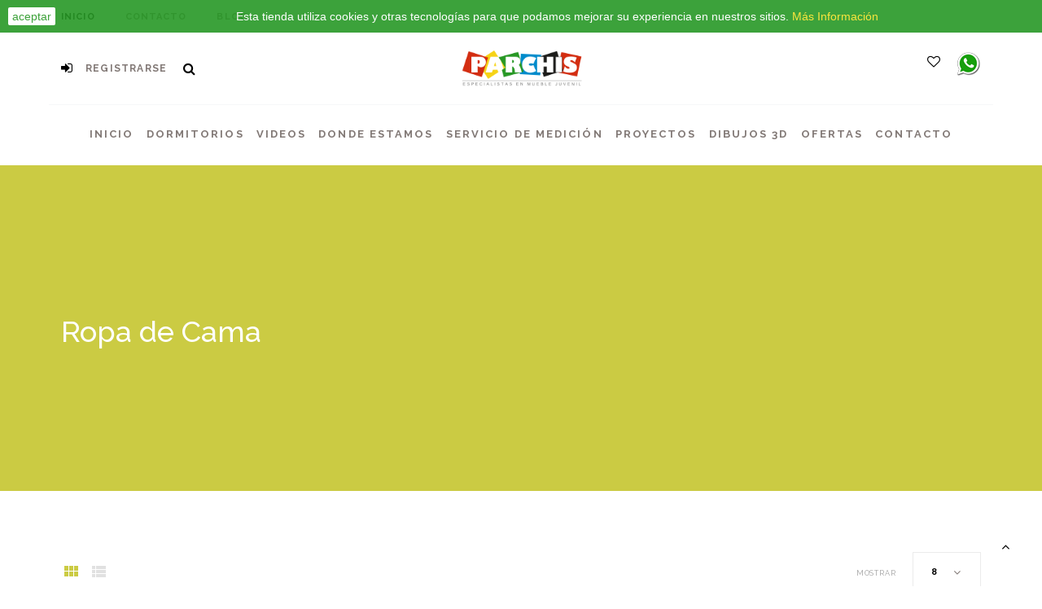

--- FILE ---
content_type: text/html; charset=utf-8
request_url: https://www.dormitorios-juveniles.net/64-decoracion-ropa-de-cama?p=2
body_size: 14600
content:
<!DOCTYPE HTML> <!--[if lt IE 7]><html class="no-js lt-ie9 lt-ie8 lt-ie7" lang="es-es"><![endif]--> <!--[if IE 7]><html class="no-js lt-ie9 lt-ie8 ie7" lang="es-es"><![endif]--> <!--[if IE 8]><html class="no-js lt-ie9 ie8" lang="es-es"><![endif]--> <!--[if gt IE 8]><html class="no-js ie9" lang="es-es"><![endif]--><html lang="es-es"><head><meta charset="utf-8" /><title>Ropa de Cama | Decoracion Habitaciones Juveniles (2)</title><meta name="description" content="Ropa de Cama. Decoracion Habitaciones Juveniles un gran catálogo online para que elijas la combinación que más te guste, al mejor precio!. " /><meta name="generator" content="www.dormitorios-juveniles.net" /><meta name="robots" content="index, follow" /><meta name="robots" content="all" /><meta name="viewport" content="width=device-width, minimum-scale=0.25, maximum-scale=1.0, initial-scale=1.0" /><meta name="apple-mobile-web-app-capable" content="yes" /><link rel="icon" type="image/vnd.microsoft.icon" href="/img/favicon.ico?1527235639" /><link rel="shortcut icon" type="image/x-icon" href="/img/favicon.ico?1527235639" /><meta name="wot-verification" content="b1da8b3a776c16ec020d"/><meta name="google-site-verification" content="UXTo85Axk7rwEIjLXvaAaQ1EKmOxXuddgqQ601ilkDs" /><meta property="og:locale" content="es_ES" /><meta property="og:type" content="website" /><meta property="og:title" content="Muebles Parchis | Dormitorios Juveniles"/><meta property="og:image" content="#"/><meta property="og:url" content="www.dormitorios-juveniles.net"/><meta property="og:site_name" content="www.dormitorios-juveniles.net"/><meta property="og:description" content="En Muebles Parchis encontrarás el Dormitorio Juvenil que estabas buscando"/><meta name="twitter:title" content="Dormitorios Juveniles" /><meta name="twitter:image" content="https://pbs.twimg.com/profile_banners/219934291/1426845368/1500x500" /><meta name="twitter:url" content="https://twitter.com/MUEBLESPARCHIS" /><meta name="twitter:card" content="@MUEBLESPARCHIS" /><link rel="canonical" href="https://www.dormitorios-juveniles.net/ 64-decoracion-ropa-de-cama" /><link rel="stylesheet" href="https://fonts.googleapis.com/css?family=Playfair+Display:400,700,900%7CRaleway:300,400,400i,500,600,700%7CRoboto:300,400,500,700%7Csubset=cyrillic,cyrillic-ext" type="text/css" media="all" /><link rel="stylesheet" href="https://www.dormitorios-juveniles.net/themes/theme1366/cache/v_45_d9f2c04ee7894a80bfc76ccc2860f43f_all.css" type="text/css" media="all" />    <style type="text/css">.mpsl-layer.mpsl-btn-blue, #footer .mpsl-layer.mpsl-btn-blue{background-color:#20b9d5;color:#ffffff;font-size:18px;font-family:Open Sans;text-shadow:0px 1px 0px #06879f;padding-top:12px;padding-right:28px;padding-bottom:13px;padding-left:28px;-webkit-border-radius:5px;-moz-border-radius:5px;border-radius:5px;text-decoration: none;-webkit-box-shadow: 0px 2px 0px 0px #06879f;-moz-box-shadow: 0px 2px 0px 0px #06879f;box-shadow: 0px 2px 0px 0px #06879f;}.mpsl-layer.mpsl-btn-blue, #footer .mpsl-layer.mpsl-btn-blue:hover{}.mpsl-layer.mpsl-btn-green, #footer .mpsl-layer.mpsl-btn-green{background-color:#58cf6e;color:#ffffff;font-size:18px;font-family:Open Sans;text-shadow:0px 1px 0px #17872d;padding-top:12px;padding-right:28px;padding-bottom:13px;padding-left:28px;-webkit-border-radius:5px;-moz-border-radius:5px;border-radius:5px;text-decoration: none;-webkit-box-shadow: 0px 2px 0px 0px #2ea044;-moz-box-shadow: 0px 2px 0px 0px #2ea044;box-shadow: 0px 2px 0px 0px #2ea044;}.mpsl-layer.mpsl-btn-green, #footer .mpsl-layer.mpsl-btn-green:hover{}.mpsl-layer.mpsl-btn-red, #footer .mpsl-layer.mpsl-btn-red{background-color:#e75d4a;color:#ffffff;font-size:18px;font-family:Open Sans;text-shadow:0px 1px 0px #c03826;padding-top:12px;padding-right:28px;padding-bottom:13px;padding-left:28px;-webkit-border-radius:5px;-moz-border-radius:5px;border-radius:5px;text-decoration: none;-webkit-box-shadow: 0px 2px 0px 0px #cd3f2b;-moz-box-shadow: 0px 2px 0px 0px #cd3f2b;box-shadow: 0px 2px 0px 0px #cd3f2b;}.mpsl-layer.mpsl-btn-red, #footer .mpsl-layer.mpsl-btn-red:hover{}.mpsl-layer.mpsl-txt-header-dark, #footer .mpsl-layer.mpsl-txt-header-dark{color:#000000;font-size:48px;font-family:Open Sans;font-weight:300;letter-spacing: -0.025em;}.mpsl-layer.mpsl-txt-header-dark, #footer .mpsl-layer.mpsl-txt-header-dark:hover{}.mpsl-layer.mpsl-txt-header-white, #footer .mpsl-layer.mpsl-txt-header-white{color:#ffffff;font-size:48px;font-family:Open Sans;font-weight:300;letter-spacing: -0.025em;}.mpsl-layer.mpsl-txt-header-white, #footer .mpsl-layer.mpsl-txt-header-white:hover{}.mpsl-layer.mpsl-txt-sub-header-dark, #footer .mpsl-layer.mpsl-txt-sub-header-dark{background-color:rgba(0, 0, 0, 0.6);color:#ffffff;font-size:26px;font-family:Open Sans;font-weight:300;padding-top:14px;padding-right:14px;padding-bottom:14px;padding-left:14px;}.mpsl-layer.mpsl-txt-sub-header-dark, #footer .mpsl-layer.mpsl-txt-sub-header-dark:hover{}.mpsl-layer.mpsl-txt-sub-header-white, #footer .mpsl-layer.mpsl-txt-sub-header-white{background-color:rgba(255, 255, 255, 0.6);color:#000000;font-size:26px;font-family:Open Sans;font-weight:300;padding-top:14px;padding-right:14px;padding-bottom:14px;padding-left:14px;}.mpsl-layer.mpsl-txt-sub-header-white, #footer .mpsl-layer.mpsl-txt-sub-header-white:hover{}.mpsl-layer.mpsl-txt-dark, #footer .mpsl-layer.mpsl-txt-dark{color:#000000;font-size:18px;font-family:Open Sans;font-weight:normal;line-height:30px;text-shadow:0px 1px 0px rgba(255, 255, 255, 0.45);}.mpsl-layer.mpsl-txt-dark, #footer .mpsl-layer.mpsl-txt-dark:hover{}.mpsl-layer.mpsl-txt-white, #footer .mpsl-layer.mpsl-txt-white{color:#ffffff;font-size:18px;font-family:Open Sans;font-weight:normal;line-height:30px;text-shadow:0px 1px 0px rgba(0, 0, 0, 0.45);}.mpsl-layer.mpsl-txt-white, #footer .mpsl-layer.mpsl-txt-white:hover{}.mpsl-layer.mpsl-preset-1, #footer .mpsl-layer.mpsl-preset-1{color:rgb(196, 187, 178);font-size:14px;font-family:Raleway;font-weight:600;letter-spacing:1.68px;line-height:30px;text-align:center;text-transform: uppercase;}.mpsl-layer.mpsl-preset-1, #footer .mpsl-layer.mpsl-preset-1:hover{}.mpsl-layer.mpsl-preset-2, #footer .mpsl-layer.mpsl-preset-2{color:rgb(91, 77, 74);font-size:72px;font-family:Playfair Display;font-weight:normal;letter-spacing:-1px;line-height:80px;text-transform: none;}.mpsl-layer.mpsl-preset-2, #footer .mpsl-layer.mpsl-preset-2:hover{}.mpsl-layer.mpsl-preset-3, #footer .mpsl-layer.mpsl-preset-3{color:rgb(255, 255, 255);font-size:14px;font-family:Arimo;font-weight:700;letter-spacing:1.4px;line-height:16px;text-align:center;border-style:solid;border-top-width:2px;border-right-width:2px;border-bottom-width:2px;border-left-width:2px;border-color:rgb(255, 255, 255);padding-top:20px;padding-right:50px;padding-bottom:20px;padding-left:50px;-webkit-border-radius:35px;-moz-border-radius:35px;border-radius:35px;text-transform: uppercase;}.mpsl-layer.mpsl-preset-3, #footer .mpsl-layer.mpsl-preset-3:hover{border-style:solid;}.mpsl-layer.mpsl-preset-4, #footer .mpsl-layer.mpsl-preset-4{background-color:rgb(255, 255, 255);font-size:14px;font-family:Arimo;font-weight:700;letter-spacing:1.4px;line-height:16px;text-align:center;border-style:none;border-top-width:0px;border-right-width:0px;border-bottom-width:0px;border-left-width:0px;border-color:rgb(255, 255, 255);padding-top:22px;padding-right:50px;padding-bottom:22px;padding-left:50px;-webkit-border-radius:32px;-moz-border-radius:32px;border-radius:32px;text-transform: uppercase;}.mpsl-layer.mpsl-preset-4, #footer .mpsl-layer.mpsl-preset-4:hover{}.mpsl-layer.mpsl-private-preset-23, #footer .mpsl-layer.mpsl-private-preset-23{color:rgb(130, 121, 118);font-size:16px;font-family:Raleway;font-weight:normal;line-height:26px;text-align:center;}.mpsl-layer.mpsl-private-preset-23, #footer .mpsl-layer.mpsl-private-preset-23:hover{}.mpsl-layer.mpsl-private-preset-24, #footer .mpsl-layer.mpsl-private-preset-24{color:rgb(130, 121, 118);font-size:16px;font-family:Raleway;font-weight:normal;line-height:26px;text-align:center;}.mpsl-layer.mpsl-private-preset-24, #footer .mpsl-layer.mpsl-private-preset-24:hover{}.mpsl-layer.mpsl-private-preset-25, #footer .mpsl-layer.mpsl-private-preset-25{color:rgb(130, 121, 118);font-size:16px;font-family:Raleway;font-weight:normal;line-height:26px;text-align:center;}.mpsl-layer.mpsl-private-preset-25, #footer .mpsl-layer.mpsl-private-preset-25:hover{}</style><link id="mpsl-core-css" href="http://www.dormitorios-juveniles.net/modules/motopressslider/vendor/motoslider_core/styles/motoslider.css" rel="stylesheet" type="text/css" media="all" /><style type="text/css" class="slidersEverywhereStyle">.SEslider.sample {
		padding:0px 15px 0px 15px;
		width:100%;
											margin:0 auto;clear:both;						}

	.SEslider.sample .slidetitle {
		background:rgba(0, 0, 0, 0.5);
		color:#fff;
	}

	.SEslider.sample .slide_description {
		background:rgba(0, 0, 0, 0.5);
		color:#fff;
	}

	.SEslider.sample .se-next, .SEslider.sample .se-prev {
		background:rgba(0, 0, 0, 0.5);
		color:#fff;
	}

	.SEslider.sample .se-next:hover, .SEslider.sample .se-prev:hover {
		text-shadow:#fff;
	}
	
	.SEslider.sample .se-pager-item {
		border-color:rgba(0, 0, 0, 0.5);
	}
	
	.SEslider.sample .se-pager-item:hover {
		border-color:transparent;
		box-shadow:0 0 3px #fff;
	}
	
	.SEslider.sample .se-pager a {
		background-color:#0090f0;
	}
	
	.SEslider.sample .se-pager a.se-pager-link.active {
		background-color:#ffa500;
	}
	
	/** media queries **/

						 
			@media all and (max-width: 1199px) {
				.SEslider.sample {
					padding:0px 0px 0px 0px;
					width:100%;
									}
			}
					 
			@media all and (max-width: 989px) {
				.SEslider.sample {
					padding:0px 0px 0px 0px;
					width:100%;
									}
			}
			

	.SEslider.dibujosd {
		padding:0px 0px 0px 0px;
		width:100%;
											margin:0 auto;clear:both;						}

	.SEslider.dibujosd .slidetitle {
		background:rgba(0, 0, 0, 0.5);
		color:#fff;
	}

	.SEslider.dibujosd .slide_description {
		background:rgba(0, 0, 0, 0.5);
		color:#fff;
	}

	.SEslider.dibujosd .se-next, .SEslider.dibujosd .se-prev {
		background:rgba(0, 0, 0, 0.5);
		color:#fff;
	}

	.SEslider.dibujosd .se-next:hover, .SEslider.dibujosd .se-prev:hover {
		text-shadow:#fff;
	}
	
	.SEslider.dibujosd .se-pager-item {
		border-color:rgba(0, 0, 0, 0.5);
	}
	
	.SEslider.dibujosd .se-pager-item:hover {
		border-color:transparent;
		box-shadow:0 0 3px #fff;
	}
	
	.SEslider.dibujosd .se-pager a {
		background-color:#0090f0;
	}
	
	.SEslider.dibujosd .se-pager a.se-pager-link.active {
		background-color:#ffa500;
	}
	
	/** media queries **/

						 
			@media all and (max-width: 1199px) {
				.SEslider.dibujosd {
					padding:0px 0px 0px 0px;
					width:100%;
									}
			}
					 
			@media all and (max-width: 989px) {
				.SEslider.dibujosd {
					padding:0px 0px 0px 0px;
					width:100%;
									}
			}
			


/** rtl **/</style> <style>.closeFontAwesome:before {
        content: "\f00d";
        font-family: "FontAwesome";
        display: inline-block;
        font-size: 23px;
        line-height: 23px;
        color: #FFFFFF;
        padding-right: 15px;
        cursor: pointer;
    }

    .closeButtonNormal {
     display: block; 
        text-align: center;
        padding: 2px 5px;
        border-radius: 2px;
        color: #289825;
        background: #FFFFFF;
        cursor: pointer;
    }

    #cookieNotice p {
        margin: 0px;
        padding: 0px;
    }


    #cookieNoticeContent {
    
        
    }</style><div id="cookieNotice" style=" width: 100%; position: fixed; top:0px; box-shadow: 0 0 10px 0 #FFFFFF; background: #289825; z-index: 9999; font-size: 14px; line-height: 1.3em; font-family: arial; left: 0px; text-align:center; color:#FFF; opacity: 0.9 "><div id="cookieNoticeContent" style="position:relative; margin:auto; width:100%; display:block;"><table style="width:100%;"><tr><td style="width:80px; vertical-align:middle; padding-right:20px; text-align:left;"> <span class="closeButtonNormal" onclick="closeUeNotify()">aceptar</span></td><td style="text-align:center;"> Esta tienda utiliza cookies y otras tecnologías para que podamos mejorar su experiencia en nuestros sitios. <span style="color:#fbe329;"><a href="https://www.dormitorios-juveniles.net/politica-de-cookies-17.html"><span style="color:#fbe329;">Más Información</span></a></span></td></tr><tr></tr></table></div></div></head><body itemscope itemtype="http://schema.org/FurnitureStore" id="category" class="category category-64 category-ropa-de-cama show-left-column hide-right-column lang_es two-columns"> <!--[if IE]><div class="old-ie"> <a href="http://windows.microsoft.com/en-US/internet-explorer/.."> <img src="https://www.dormitorios-juveniles.net/themes/theme1366/img/ie8-panel/warning_bar_0000_us.jpg" height="42" width="820" alt="You are using an outdated browser. For a faster, safer browsing experience, upgrade for free today."/> </a></div> <![endif]--><div id="page"><div class="header-container"> <header id="header"><div class="wrapper it_XMZDEYKVJIJP container nav-section gray-background"><div class="row it_HWMQCPYXFGSQ "><div class="it_FUGXUZQOVOOL col-xs-12 col-lg-6 "><div class="module "><ul id="header_links"><li id="header_link_home"> <a class="active" href="https://www.dormitorios-juveniles.net/" title="inicio">inicio</a></li><li id="header_link_contact"> <a href="https://www.dormitorios-juveniles.net/contacto" title="contacto">contacto</a></li><li id="header_link_blog"> <a href="https://www.dormitorios-juveniles.net/blog/">Blog</a></li></ul></div></div><div class="it_TDJFIEEWJKHN col-xs-12 col-lg-6 text-right"><div class="module "></div></div></div></div><div class="wrapper it_YFYWXRMAHISO container padding-none"><div class="row it_PRTIVBWHVNOD align-center"><div class="it_MUOSGOCKWCUT col-xs-12 col-lg-5 position-static"><div class="module "><div id="header-login"><div class="current header_user_info"> <a href="#" onclick="return false;" class=" login "> <span> Registrarse </span> </a></div></div></div><div class="module "><div id="tmsearch"> <span id="search-toggle"></span><form id="tmsearchbox" method="get" action="https://www.dormitorios-juveniles.net/tmsearch" > <input type="hidden" name="orderby" value="position" /> <input type="hidden" name="orderway" value="desc" /> <select name="search_categories" class="form-control"><option value="2">Todas las categorias</option><option value="15">--Dormitorios Individuales</option><option value="53">---Dormitorios con Cama Nido</option><option value="55">---Dormitorios con Camas Individuales</option><option value="17">--Dormitorios lacados juveniles</option><option value="50">--Dormitorios Infantiles y Cunas</option><option value="56">---Cunas Bebes</option><option value="57">---Cunas Bebe Convertibles</option><option value="58">---Dormitorios Individuales Infantiles</option><option value="59">--Dormitorios con abatibles salon</option><option value="61">--Despachos y Oficinas</option><option value="62">--Decoraci&oacute;n de Habitaciones</option><option value="63">---Complementos Decoracion</option><option value="64">---Ropa de Cama</option><option value="65">---Alfombras Infantiles y Juveniles</option><option value="66">--Tipos de Camas</option><option value="67">--DORMITORIOS LACADOS JUVENILES</option><option value="68">--Ofertas</option><option value="69">--M&aacute;s Vendidos</option><option value="70">--Dormitorios Dobles</option><option value="51">---Dormitorios con literas fijas</option><option value="52">---Dormitorios con camas tren</option><option value="54">---Dormitorios con Camas Compactas</option><option value="71">--Dormitorios Camas Convertibles</option><option value="12">---Dormitorios con Camas Abatibles</option><option value="14">---Dormitorios con literas abatibles</option><option value="72">---Dormitorios con literas triples</option><option value="18">---Dormitorios con Literas para Pladur</option><option value="73">---Dormitorios con literas con escritorio</option><option value="74">---Dormitorios camas abatibles matrimonio</option><option value="75">---Dormitorios con sof&aacute; cama</option><option value="76">---Dormitorios en sal&oacute;n</option> </select> <input class="tm_search_query form-control" type="text" id="tm_search_query" name="search_query" placeholder="Buscar" value="" /> <button type="submit" name="tm_submit_search" class="button-search"></button> <span class="search-close"></span></form></div></div></div><div class="it_YIDSJDKJVGRC col-xs-12 col-lg-2 text-center"><div class="header_logo"> <a href="https://www.dormitorios-juveniles.net/" title="Dormitorios juveniles"> <img class="logo img-responsive" src="https://www.dormitorios-juveniles.net/img/new-store-logo-1486366878.jpg" alt="Dormitorios juveniles" width="220" height="90"/> </a></div></div><div class="it_RCBJIPZEYGMO col-xs-12 col-lg-5 icon-links"><div class="row it_GFQFRWRTPLGG wishlist-button"></div><div class="module "><p>&nbsp; &nbsp; &nbsp;<a href="https://api.whatsapp.com/send?phone=34670088976&text=Hola%20Muebles%20parchis%20Necesito%20información%20sobre.."><img src="img/cms/whatsapp-icono.png" alt="Enviar Mensaje" width="30" height="30" /></a></p></div></div></div><div class="row it_YIJDJMFRWZQU stick-up"><div class="it_UAVMNVBOJDYZ col-xs-12 col-lg-12 inline-menu"><div class="module "><div class="top_menu top-level tmmegamenu_item"><div class="menu-title tmmegamenu_item">Menu</div><ul class="menu clearfix top-level-menu tmmegamenu_item"><li class=" top-level-menu-li tmmegamenu_item it_35241705"><a class="it_35241705 top-level-menu-li-a tmmegamenu_item" href="/">Inicio</a></li><li class=" top-level-menu-li tmmegamenu_item it_29522234"><a class="it_29522234 top-level-menu-li-a tmmegamenu_item" href="#">Dormitorios</a><div class="is-megamenu tmmegamenu_item first-level-menu it_29522234"><div id="megamenu-row-2-1" class="megamenu-row row megamenu-row-1"><div id="column-2-1-3" class="megamenu-col megamenu-col-1-3 col-sm-3 "><ul class="content"><li class="megamenu_banner"> <a href="/" > <img class="img-responsive" src="/modules/tmmegamenu/images/5c37fc9efea507012ded1617655b4b2b6841c40c_cama-nido-menu.jpg" alt="Cama-nido" /> </a></li><li class="category"><a href="https://www.dormitorios-juveniles.net/71-dormitorios-camas-convertibles" title="Dormitorios Camas Convertibles">Dormitorios Camas Convertibles</a><ul><li class="category"><a href="https://www.dormitorios-juveniles.net/12-dormitorios-con-camas-abatibles" title="Dormitorios con Camas Abatibles">Dormitorios con Camas Abatibles</a></li><li class="category"><a href="https://www.dormitorios-juveniles.net/14-dormitorios-con-literas-abatibles" title="Dormitorios con literas abatibles">Dormitorios con literas abatibles</a></li><li class="category"><a href="https://www.dormitorios-juveniles.net/72-dormitorios-con-literas-triples" title="Dormitorios con literas triples">Dormitorios con literas triples</a></li><li class="category"><a href="https://www.dormitorios-juveniles.net/18-dormitorios-con-literas-para-pladur" title="Dormitorios con Literas para Pladur">Dormitorios con Literas para Pladur</a></li><li class="category"><a href="https://www.dormitorios-juveniles.net/73-dormitorios-con-literas-con-escritorio" title="Dormitorios con literas con escritorio">Dormitorios con literas con escritorio</a></li><li class="category"><a href="https://www.dormitorios-juveniles.net/74-dormitorios-camas-abatibles-matrimonio" title="Dormitorios camas abatibles matrimonio">Dormitorios camas abatibles matrimonio</a></li><li class="category"><a href="https://www.dormitorios-juveniles.net/75-dormitorios-con-sofa-cama" title="Dormitorios con sofá cama">Dormitorios con sofá cama</a></li><li class="category"><a href="https://www.dormitorios-juveniles.net/76-dormitorios-en-salon" title="Dormitorios en salón">Dormitorios en salón</a></li></ul></li></ul></div><div id="column-2-1-4" class="megamenu-col megamenu-col-1-4 col-sm-3 "><ul class="content"><li class="megamenu_banner"> <a href="/" > <img class="img-responsive" src="/modules/tmmegamenu/images/b75dce2230842b8e7aed93ab9272ea0ac1ef9a05_tren-menu.jpg" alt="dormitorio-tren" /> </a></li><li class="category"><a href="https://www.dormitorios-juveniles.net/15-dormitorios-individuales" title="Dormitorios Individuales">Dormitorios Individuales</a><ul><li class="category"><a href="https://www.dormitorios-juveniles.net/53-dormitorios-con-cama-nido" title="Dormitorios con Cama Nido">Dormitorios con Cama Nido</a></li><li class="category"><a href="https://www.dormitorios-juveniles.net/55-dormitorios-con-camas-individuales" title="Dormitorios con Camas Individuales">Dormitorios con Camas Individuales</a></li></ul></li></ul></div><div id="column-2-1-6" class="megamenu-col megamenu-col-1-6 col-sm-3 "><ul class="content"><li class="megamenu_banner"> <a href="/" > <img class="img-responsive" src="/modules/tmmegamenu/images/5c37fc9efea507012ded1617655b4b2b6841c40c_cama-nido-menu.jpg" alt="Cama-nido" /> </a></li><li class="category"><a href="https://www.dormitorios-juveniles.net/70-dormitorios-dobles" title="Dormitorios Dobles">Dormitorios Dobles</a><ul><li class="category"><a href="https://www.dormitorios-juveniles.net/51-dormitorios-con-literas-fijas" title="Dormitorios con literas fijas">Dormitorios con literas fijas</a></li><li class="category"><a href="https://www.dormitorios-juveniles.net/52-dormitorios-con-camas-tren" title="Dormitorios con camas tren">Dormitorios con camas tren</a></li><li class="category"><a href="https://www.dormitorios-juveniles.net/54-dormitorios-con-camas-compactas" title="Dormitorios con Camas Compactas">Dormitorios con Camas Compactas</a></li></ul></li></ul></div><div id="column-2-1-7" class="megamenu-col megamenu-col-1-7 col-sm-3 "><ul class="content"><li class="megamenu_banner"> <a href="/" > <img class="img-responsive" src="/modules/tmmegamenu/images/1a07d08b01fff4088a2f9b92420de30d2b2f4bc7_dormitorio-infantil-menu.jpg" alt="Dormitorio infantil" /> </a></li><li class="category"><a href="https://www.dormitorios-juveniles.net/50-dormitorios-infantiles-y-cunas" title="Dormitorios Infantiles y Cunas">Dormitorios Infantiles y Cunas</a><ul><li class="category"><a href="https://www.dormitorios-juveniles.net/56-cunas-bebes" title="Cunas Bebes">Cunas Bebes</a></li><li class="category"><a href="https://www.dormitorios-juveniles.net/57-cunas-bebe-convertibles" title="Cunas Bebe Convertibles">Cunas Bebe Convertibles</a></li><li class="category"><a href="https://www.dormitorios-juveniles.net/58-dormitorios-individuales-infantiles" title="Dormitorios Individuales Infantiles">Dormitorios Individuales Infantiles</a></li></ul></li></ul></div></div></div></li><li class=" top-level-menu-li tmmegamenu_item it_40262920"><a class="it_40262920 top-level-menu-li-a tmmegamenu_item" href="https://www.dormitorios-juveniles.net/videos-13.html">Videos</a></li><li class=" top-level-menu-li tmmegamenu_item it_75240465"><a class="it_75240465 top-level-menu-li-a tmmegamenu_item" href="https://www.dormitorios-juveniles.net/donde-estamos-10.html">Donde Estamos</a></li><li class=" top-level-menu-li tmmegamenu_item it_09656697"><a class="it_09656697 top-level-menu-li-a tmmegamenu_item" href="https://www.dormitorios-juveniles.net/servicio-de-medicion-11.html">Servicio de medición</a></li><li class=" top-level-menu-li tmmegamenu_item it_15168956"><a class="it_15168956 top-level-menu-li-a tmmegamenu_item" href="https://www.dormitorios-juveniles.net/proyectos-12.html">Proyectos</a></li><li class=" top-level-menu-li tmmegamenu_item it_22951791"><a class="it_22951791 top-level-menu-li-a tmmegamenu_item" href="https://www.dormitorios-juveniles.net/dibujos-3d-16.html">Dibujos 3d</a></li><li class=" top-level-menu-li tmmegamenu_item it_56116541"><a class="it_56116541 top-level-menu-li-a tmmegamenu_item" href="https://www.dormitorios-juveniles.net/68-ofertas">Ofertas</a></li><li class=" top-level-menu-li tmmegamenu_item it_35331608"><a class="it_35331608 top-level-menu-li-a tmmegamenu_item" href="https://www.camas-abatibles.net/contacto/">Contacto</a></li></ul></div></div></div></div></div><div class="row it_YAQFGAABZMKL "><div class="it_PZHQICCVSLGM col-xs-12 "><div class="module "></div><div class="module "></div></div></div><div class="wishlist-link"> <a href="https://www.dormitorios-juveniles.net/module/blockwishlist/mywishlist" title="My wishlists"><span>Lista de deseos</span></a></div> </header></div><div class="columns-container"><div id="columns"><div class="breadcrumb container"><ul><li class="home"> <a class="home" href="https://www.dormitorios-juveniles.net/" title="Volver a Inicio">Inicio</a></li><li class="crumb-1"> <a href="https://www.dormitorios-juveniles.net/62-decoracion-de-habitaciones" title="Decoraci&oacute;n de Habitaciones" data-gg="">Decoraci&oacute;n de Habitaciones</a></li><li class="crumb-2 last"> Ropa de Cama</li></ul></div><div id="slider_row"><div id="top_column" class="center_column"><div class="wrapper it_ADPPLMXZLPOR container"><div class="row it_JACERUYFQMCK "><div class="it_PUYHEOHEMOHG col-xs-12 col-lg-12 "><div class="module "></div></div></div></div><div class="wrapper it_CDOZCGQRRDAI container"><div class="row it_ZCVPHIZWWSNA "><div class="it_OZJGICPLUINU col-xs-12 col-lg-12 "><div class="module "></div></div></div></div></div><div class="content_scene_cat"><div class="content_scene_cat_bg" ><div class="container"><div class="cat_desc"><h1 class="category-name"> Ropa de Cama</h1><div class="category-description"></div></div></div></div></div></div><div class="container"><div class="row"><div class="large-left col-sm-12"><div class="row"><div id="center_column" class="center_column col-xs-12 col-sm-12"><div class="content_sortPagiBar clearfix"><div class="sortPagiBar clearfix"><ul class="display"><li id="grid"> <a rel="nofollow" href="#" title="Cuadr&iacute;cula" class="material-icons-view_module"></a></li><li id="list"> <a rel="nofollow" href="#" title="Lista" class="material-icons-view_list"></a></li></ul><form method="post" action="https://www.dormitorios-juveniles.net/products-comparison" class="compare-form"> <button type="submit" class="btn btn-secondary-2 bt_compare btn-sm" disabled="disabled"> <span>Comparar (<strong class="total-compare-val">0</strong>) </span> </button> <input type="hidden" name="compare_product_count" class="compare_product_count" value="0" /> <input type="hidden" name="compare_product_list" class="compare_product_list" value="" /></form><form action="https://www.dormitorios-juveniles.net/64-ropa-de-cama" method="get" class="nbrItemPage"><div class="clearfix selector1"> <label for="nb_item"> Mostrar </label> <input type="hidden" name="p" value="2" /> <input type="hidden" name="id_category" value="64" /> <select name="n" id="nb_item" class="form-control"><option value="8" selected="selected">8</option><option value="16" >16</option><option value="40" >40</option> </select></div></form></div></div><div class="content_sortPagiBar"><ul class="product_list grid row"><li class="ajax_block_product col-xs-6 col-sm-6 col-md-4 first-in-line first-item-of-tablet-line first-item-of-mobile-line"><div class="product-container" itemscope itemtype="https://schema.org/Product"><div class="left-block"><div class="product-image-container"> <a class="product_img_link" href="https://www.dormitorios-juveniles.net/ropa-de-cama/403-ropa-de-cama01.html" title="ROPA DE CAMA_09" itemprop="url"> <img class="replace-2x img-responsive" src="https://www.dormitorios-juveniles.net/646-home_default/ropa-de-cama01.jpg" alt="ROPA DE CAMA_09" title="ROPA DE CAMA_09" /> </a></div></div><div class="right-block"><h5 itemprop="name"> <a class="product-name" href="https://www.dormitorios-juveniles.net/ropa-de-cama/403-ropa-de-cama01.html" title="ROPA DE CAMA_09" itemprop="url" > <span class="list-name">ROPA DE CAMA_09</span> <span class="grid-name">ROPA DE CAMA_09</span> </a></h5> <span class="availability"> <span class="label-danger"> Agotado </span> </span><p class="product-desc" itemprop="description"> <span class="list-desc"></span></p><div class="color-list-container"></div><div class="product-flags"></div><div class="functional-buttons clearfix"><div class="qv-wrap"><a class="quick-view" href="https://www.dormitorios-juveniles.net/ropa-de-cama/403-ropa-de-cama01.html" data-href="https://www.dormitorios-juveniles.net/ropa-de-cama/403-ropa-de-cama01.html"></a></div><div class="wishlist"> <a class="addToWishlist wishlistProd_403" href="#" data-id-product="403" onclick="WishlistCart('wishlist_block_list', 'add', '403', false, 1); return false;"></a></div><div class="compare"> <a class="add_to_compare" href="https://www.dormitorios-juveniles.net/ropa-de-cama/403-ropa-de-cama01.html" data-id-product="403" title="Agregar para comparar"></a></div></div></div></div></li><li class="ajax_block_product col-xs-6 col-sm-6 col-md-4 last-item-of-tablet-line last-item-of-mobile-line"><div class="product-container" itemscope itemtype="https://schema.org/Product"><div class="left-block"><div class="product-image-container"> <a class="product_img_link" href="https://www.dormitorios-juveniles.net/ropa-de-cama/404-ropa-de-cama01.html" title="ROPA DE CAMA_10" itemprop="url"> <img class="replace-2x img-responsive" src="https://www.dormitorios-juveniles.net/647-home_default/ropa-de-cama01.jpg" alt="ROPA DE CAMA_10" title="ROPA DE CAMA_10" /> </a></div></div><div class="right-block"><h5 itemprop="name"> <a class="product-name" href="https://www.dormitorios-juveniles.net/ropa-de-cama/404-ropa-de-cama01.html" title="ROPA DE CAMA_10" itemprop="url" > <span class="list-name">ROPA DE CAMA_10</span> <span class="grid-name">ROPA DE CAMA_10</span> </a></h5> <span class="availability"> <span class="label-danger"> Agotado </span> </span><p class="product-desc" itemprop="description"> <span class="list-desc"></span></p><div class="color-list-container"></div><div class="product-flags"></div><div class="functional-buttons clearfix"><div class="qv-wrap"><a class="quick-view" href="https://www.dormitorios-juveniles.net/ropa-de-cama/404-ropa-de-cama01.html" data-href="https://www.dormitorios-juveniles.net/ropa-de-cama/404-ropa-de-cama01.html"></a></div><div class="wishlist"> <a class="addToWishlist wishlistProd_404" href="#" data-id-product="404" onclick="WishlistCart('wishlist_block_list', 'add', '404', false, 1); return false;"></a></div><div class="compare"> <a class="add_to_compare" href="https://www.dormitorios-juveniles.net/ropa-de-cama/404-ropa-de-cama01.html" data-id-product="404" title="Agregar para comparar"></a></div></div></div></div></li><li class="ajax_block_product col-xs-6 col-sm-6 col-md-4 last-in-line first-item-of-tablet-line first-item-of-mobile-line"><div class="product-container" itemscope itemtype="https://schema.org/Product"><div class="left-block"><div class="product-image-container"> <a class="product_img_link" href="https://www.dormitorios-juveniles.net/ropa-de-cama/405-ropa-de-cama01.html" title="ROPA DE CAMA_11" itemprop="url"> <img class="replace-2x img-responsive" src="https://www.dormitorios-juveniles.net/648-home_default/ropa-de-cama01.jpg" alt="ROPA DE CAMA_11" title="ROPA DE CAMA_11" /> </a></div></div><div class="right-block"><h5 itemprop="name"> <a class="product-name" href="https://www.dormitorios-juveniles.net/ropa-de-cama/405-ropa-de-cama01.html" title="ROPA DE CAMA_11" itemprop="url" > <span class="list-name">ROPA DE CAMA_11</span> <span class="grid-name">ROPA DE CAMA_11</span> </a></h5> <span class="availability"> <span class="label-danger"> Agotado </span> </span><p class="product-desc" itemprop="description"> <span class="list-desc"></span></p><div class="color-list-container"></div><div class="product-flags"></div><div class="functional-buttons clearfix"><div class="qv-wrap"><a class="quick-view" href="https://www.dormitorios-juveniles.net/ropa-de-cama/405-ropa-de-cama01.html" data-href="https://www.dormitorios-juveniles.net/ropa-de-cama/405-ropa-de-cama01.html"></a></div><div class="wishlist"> <a class="addToWishlist wishlistProd_405" href="#" data-id-product="405" onclick="WishlistCart('wishlist_block_list', 'add', '405', false, 1); return false;"></a></div><div class="compare"> <a class="add_to_compare" href="https://www.dormitorios-juveniles.net/ropa-de-cama/405-ropa-de-cama01.html" data-id-product="405" title="Agregar para comparar"></a></div></div></div></div></li><li class="ajax_block_product col-xs-6 col-sm-6 col-md-4 first-in-line last-item-of-tablet-line last-item-of-mobile-line"><div class="product-container" itemscope itemtype="https://schema.org/Product"><div class="left-block"><div class="product-image-container"> <a class="product_img_link" href="https://www.dormitorios-juveniles.net/ropa-de-cama/406-ropa-de-cama01.html" title="ROPA DE CAMA_12" itemprop="url"> <img class="replace-2x img-responsive" src="https://www.dormitorios-juveniles.net/649-home_default/ropa-de-cama01.jpg" alt="ROPA DE CAMA_12" title="ROPA DE CAMA_12" /> </a></div></div><div class="right-block"><h5 itemprop="name"> <a class="product-name" href="https://www.dormitorios-juveniles.net/ropa-de-cama/406-ropa-de-cama01.html" title="ROPA DE CAMA_12" itemprop="url" > <span class="list-name">ROPA DE CAMA_12</span> <span class="grid-name">ROPA DE CAMA_12</span> </a></h5> <span class="availability"> <span class="label-danger"> Agotado </span> </span><p class="product-desc" itemprop="description"> <span class="list-desc"></span></p><div class="color-list-container"></div><div class="product-flags"></div><div class="functional-buttons clearfix"><div class="qv-wrap"><a class="quick-view" href="https://www.dormitorios-juveniles.net/ropa-de-cama/406-ropa-de-cama01.html" data-href="https://www.dormitorios-juveniles.net/ropa-de-cama/406-ropa-de-cama01.html"></a></div><div class="wishlist"> <a class="addToWishlist wishlistProd_406" href="#" data-id-product="406" onclick="WishlistCart('wishlist_block_list', 'add', '406', false, 1); return false;"></a></div><div class="compare"> <a class="add_to_compare" href="https://www.dormitorios-juveniles.net/ropa-de-cama/406-ropa-de-cama01.html" data-id-product="406" title="Agregar para comparar"></a></div></div></div></div></li><li class="ajax_block_product col-xs-6 col-sm-6 col-md-4 first-item-of-tablet-line first-item-of-mobile-line"><div class="product-container" itemscope itemtype="https://schema.org/Product"><div class="left-block"><div class="product-image-container"> <a class="product_img_link" href="https://www.dormitorios-juveniles.net/ropa-de-cama/407-ropa-de-cama01.html" title="ROPA DE CAMA_13" itemprop="url"> <img class="replace-2x img-responsive" src="https://www.dormitorios-juveniles.net/650-home_default/ropa-de-cama01.jpg" alt="ROPA DE CAMA_13" title="ROPA DE CAMA_13" /> </a></div></div><div class="right-block"><h5 itemprop="name"> <a class="product-name" href="https://www.dormitorios-juveniles.net/ropa-de-cama/407-ropa-de-cama01.html" title="ROPA DE CAMA_13" itemprop="url" > <span class="list-name">ROPA DE CAMA_13</span> <span class="grid-name">ROPA DE CAMA_13</span> </a></h5> <span class="availability"> <span class="label-danger"> Agotado </span> </span><p class="product-desc" itemprop="description"> <span class="list-desc"></span></p><div class="color-list-container"></div><div class="product-flags"></div><div class="functional-buttons clearfix"><div class="qv-wrap"><a class="quick-view" href="https://www.dormitorios-juveniles.net/ropa-de-cama/407-ropa-de-cama01.html" data-href="https://www.dormitorios-juveniles.net/ropa-de-cama/407-ropa-de-cama01.html"></a></div><div class="wishlist"> <a class="addToWishlist wishlistProd_407" href="#" data-id-product="407" onclick="WishlistCart('wishlist_block_list', 'add', '407', false, 1); return false;"></a></div><div class="compare"> <a class="add_to_compare" href="https://www.dormitorios-juveniles.net/ropa-de-cama/407-ropa-de-cama01.html" data-id-product="407" title="Agregar para comparar"></a></div></div></div></div></li><li class="ajax_block_product col-xs-6 col-sm-6 col-md-4 last-in-line last-item-of-tablet-line last-item-of-mobile-line"><div class="product-container" itemscope itemtype="https://schema.org/Product"><div class="left-block"><div class="product-image-container"> <a class="product_img_link" href="https://www.dormitorios-juveniles.net/ropa-de-cama/408-ropa-de-cama01.html" title="ROPA DE CAMA_14" itemprop="url"> <img class="replace-2x img-responsive" src="https://www.dormitorios-juveniles.net/651-home_default/ropa-de-cama01.jpg" alt="ROPA DE CAMA_14" title="ROPA DE CAMA_14" /> </a></div></div><div class="right-block"><h5 itemprop="name"> <a class="product-name" href="https://www.dormitorios-juveniles.net/ropa-de-cama/408-ropa-de-cama01.html" title="ROPA DE CAMA_14" itemprop="url" > <span class="list-name">ROPA DE CAMA_14</span> <span class="grid-name">ROPA DE CAMA_14</span> </a></h5> <span class="availability"> <span class="label-danger"> Agotado </span> </span><p class="product-desc" itemprop="description"> <span class="list-desc"></span></p><div class="color-list-container"></div><div class="product-flags"></div><div class="functional-buttons clearfix"><div class="qv-wrap"><a class="quick-view" href="https://www.dormitorios-juveniles.net/ropa-de-cama/408-ropa-de-cama01.html" data-href="https://www.dormitorios-juveniles.net/ropa-de-cama/408-ropa-de-cama01.html"></a></div><div class="wishlist"> <a class="addToWishlist wishlistProd_408" href="#" data-id-product="408" onclick="WishlistCart('wishlist_block_list', 'add', '408', false, 1); return false;"></a></div><div class="compare"> <a class="add_to_compare" href="https://www.dormitorios-juveniles.net/ropa-de-cama/408-ropa-de-cama01.html" data-id-product="408" title="Agregar para comparar"></a></div></div></div></div></li><li class="ajax_block_product col-xs-6 col-sm-6 col-md-4 first-in-line last-line first-item-of-tablet-line first-item-of-mobile-line last-mobile-line"><div class="product-container" itemscope itemtype="https://schema.org/Product"><div class="left-block"><div class="product-image-container"> <a class="product_img_link" href="https://www.dormitorios-juveniles.net/ropa-de-cama/409-ropa-de-cama01.html" title="ROPA DE CAMA_15" itemprop="url"> <img class="replace-2x img-responsive" src="https://www.dormitorios-juveniles.net/652-home_default/ropa-de-cama01.jpg" alt="ROPA DE CAMA_15" title="ROPA DE CAMA_15" /> </a></div></div><div class="right-block"><h5 itemprop="name"> <a class="product-name" href="https://www.dormitorios-juveniles.net/ropa-de-cama/409-ropa-de-cama01.html" title="ROPA DE CAMA_15" itemprop="url" > <span class="list-name">ROPA DE CAMA_15</span> <span class="grid-name">ROPA DE CAMA_15</span> </a></h5> <span class="availability"> <span class="label-danger"> Agotado </span> </span><p class="product-desc" itemprop="description"> <span class="list-desc"></span></p><div class="color-list-container"></div><div class="product-flags"></div><div class="functional-buttons clearfix"><div class="qv-wrap"><a class="quick-view" href="https://www.dormitorios-juveniles.net/ropa-de-cama/409-ropa-de-cama01.html" data-href="https://www.dormitorios-juveniles.net/ropa-de-cama/409-ropa-de-cama01.html"></a></div><div class="wishlist"> <a class="addToWishlist wishlistProd_409" href="#" data-id-product="409" onclick="WishlistCart('wishlist_block_list', 'add', '409', false, 1); return false;"></a></div><div class="compare"> <a class="add_to_compare" href="https://www.dormitorios-juveniles.net/ropa-de-cama/409-ropa-de-cama01.html" data-id-product="409" title="Agregar para comparar"></a></div></div></div></div></li><li class="ajax_block_product col-xs-6 col-sm-6 col-md-4 last-line last-item-of-tablet-line last-item-of-mobile-line last-mobile-line"><div class="product-container" itemscope itemtype="https://schema.org/Product"><div class="left-block"><div class="product-image-container"> <a class="product_img_link" href="https://www.dormitorios-juveniles.net/ropa-de-cama/410-ropa-de-cama01.html" title="ROPA DE CAMA_16" itemprop="url"> <img class="replace-2x img-responsive" src="https://www.dormitorios-juveniles.net/653-home_default/ropa-de-cama01.jpg" alt="ROPA DE CAMA_16" title="ROPA DE CAMA_16" /> </a></div></div><div class="right-block"><h5 itemprop="name"> <a class="product-name" href="https://www.dormitorios-juveniles.net/ropa-de-cama/410-ropa-de-cama01.html" title="ROPA DE CAMA_16" itemprop="url" > <span class="list-name">ROPA DE CAMA_16</span> <span class="grid-name">ROPA DE CAMA_16</span> </a></h5> <span class="availability"> <span class="label-danger"> Agotado </span> </span><p class="product-desc" itemprop="description"> <span class="list-desc"></span></p><div class="color-list-container"></div><div class="product-flags"></div><div class="functional-buttons clearfix"><div class="qv-wrap"><a class="quick-view" href="https://www.dormitorios-juveniles.net/ropa-de-cama/410-ropa-de-cama01.html" data-href="https://www.dormitorios-juveniles.net/ropa-de-cama/410-ropa-de-cama01.html"></a></div><div class="wishlist"> <a class="addToWishlist wishlistProd_410" href="#" data-id-product="410" onclick="WishlistCart('wishlist_block_list', 'add', '410', false, 1); return false;"></a></div><div class="compare"> <a class="add_to_compare" href="https://www.dormitorios-juveniles.net/ropa-de-cama/410-ropa-de-cama01.html" data-id-product="410" title="Agregar para comparar"></a></div></div></div></div></li></ul><div class="container"><div class="cat_desc"><div class="category-description"><h2>Decoración y Ropa de Cama</h2><p>Fantásticos diseños de&nbsp;<strong>ropa de cama,&nbsp;</strong>ideales como complemento para&nbsp;<strong>dormitorios juveniles&nbsp;</strong>y <b>habitaciones infantiles.&nbsp;</b></p></div></div><div class="bottom-pagination-content clearfix"><div id="pagination_bottom" class="pagination row"><div class="product-count col-xs-12 col-lg-3"><p> Mostrando 9 - 16 de 26 items</p></div><ul class="pagination col-xs-12 col-lg-6"><li id="pagination_previous_bottom" class="pagination_previous"> <a href="/64-decoracion-ropa-de-cama" title="Previo" rel="prev" class="btn btn-sm btn-secondary-2"> <i class="fa fa-angle-left"></i> </a></li><li> <a href="/64-decoracion-ropa-de-cama" class="btn btn-sm btn-secondary-2"> <span>1</span> </a></li><li class="active current"> <span class="btn btn-sm btn-secondary-2"> <span>2</span> </span></li><li> <a href="/64-decoracion-ropa-de-cama?p=3" class="btn btn-sm btn-secondary-2"> <span>3</span> </a></li><li> <a href="/64-decoracion-ropa-de-cama?p=4" class="btn btn-sm btn-secondary-2"> <span>4</span> </a></li><li id="pagination_next_bottom" class="pagination_next"> <a href="/64-decoracion-ropa-de-cama?p=3" class="btn btn-sm btn-secondary-2"> <i class="fa fa-angle-right"></i> </a></li></ul><form class="showall col-xs-12 col-lg-3" action="https://www.dormitorios-juveniles.net/64-ropa-de-cama" method="get"><div> <button type="submit"> <span>Mostrar todos</span> </button> <input type="hidden" name="id_category" value="64" /> <input name="n" id="nb_items" class="hidden" value="26" /></div></form></div></div></div></div></div></div></div></div></div></div><div class="footer-container"> <footer id="footer"><div class="row it_KPUQCJHOPWPN full-width gray-background"><div class="it_SAIVSVFYFUTP col-xs-12 col-lg-12 container"><div class="row it_VGCUDJFURNEH "><div class="it_FOOUIBWFKAQT col-xs-12 col-sm-6 col-md-3 col-lg-4 center_mobile"><div class="header_logo"> <a href="https://www.dormitorios-juveniles.net/" title="Dormitorios juveniles"> <img class="logo img-responsive" src="https://www.dormitorios-juveniles.net/img/new-store-logo-1486366878.jpg" alt="Dormitorios juveniles" width="220" height="90"/> </a></div><div class="module "><div id="tmhtmlcontent_footer"><ul class="tmhtmlcontent-footer"><li class="tmhtmlcontent-item-1 "><div class="item-html"><p>En muebles Parchis somos especialistas en dormitorios juveniles. Todas nuestras habitaciones son a medida no importa el espacio que tengas o el presupuesto nosotros nos adaptamos para que siempre acabes contento con tu nueva habitación.</p></div></li></ul></div></div><div class="module "><section id="social_block"><h4>Síganos</h4><ul><li class="facebook"> <a target="_blank" rel="nofollow" href="https://www.facebook.com/mueblesparchis" title="Facebook"> <span>Facebook</span> </a></li><li class="twitter"> <a target="_blank" rel="nofollow" href="https://twitter.com/MUEBLESPARCHIS" title="Twitter"> <span>Twitter</span> </a></li><li class="rss"> <a target="_blank" rel="nofollow" href="http://tiendamueblejuvenilmadrid.blogspot.com.es/" title="RSS"> <span>RSS</span> </a></li><li class="youtube"> <a target="_blank" rel="nofollow" href="https://www.youtube.com/user/ParchisMuebleJuvenil" title="Youtube"> <span>Youtube</span> </a></li><li class="google-plus"> <a target="_blank" rel="nofollow" href="https://plus.google.com/+Camas-abatiblesNet" title="Google Plus" rel="publisher"> <span>Google Plus</span> </a></li></ul> </section><div class="clearfix"></div></div></div><div class="it_SVIWMNREUORH col-xs-12 col-sm-12 col-md-3 col-lg-3 "><div class="module "><section id="block_contact_infos" class="footer-block"><div><h4>Tienda Madrid</h4><ul class="toggle-footer"><li> <i class="fa fa-map-marker"></i> C/ Mazaterón,15 28031 Madrid (Zona Ensanche Vallecas-La Gavia)<br/> <span style="font-size: 15px; color: #cbcb43;">Aparcamiento libre a pie de calle</span></li><li> <i class="fa fa-phone"></i> <span> <a href="tel://+34915282603"> 915 282 603 </a> | <a href="tel://+34670088976">670 088 976 </a> </span></li><li> <i class="fa fa-envelope"></i> <span><a href="https://www.dormitorios-juveniles.net/contacto-15.html">madrid@mueblesparchis.com</a></span></li></ul></div><div><h4>Tienda Toledo</h4><ul class="toggle-footer"><li> <i class="fa fa-map-marker"></i> Av. de la estación, 99 45500 Torrijos (Toledo)</li><li> <i class="fa fa-phone"></i> <span> <a href="tel://+34925771560"> 925 771 560</a> </span></li><li> <i class="fa fa-envelope"></i> <span><a href="https://www.dormitorios-juveniles.net/contacto-15.html">toledo@mueblesparchis.com</a></span></li><li><span><a href="https://www.dormitorios-juveniles.net/contacto-15.html">Pedir cita previa</a></span><H3>LOPD MAYO 2018</H3><p><a href="https://www.dormitorios-juveniles.net/aviso-legal-14.html">Aviso Legal</a></p><p><a href="https://www.dormitorios-juveniles.net/politica-de-cookies-17.html">Política de Cookies</a></p><p><a href="https://www.dormitorios-juveniles.net/politica-de-privacidad-18.html">Política de Privacidad</a></p></li></li></ul></div> </section></div></div><div class="it_UIEUPDPADBBT col-xs-12 col-sm-12 col-md-3 col-lg-3 "></div></div></div></div><div class="row it_AJCANSFIXSBF full-width"><div class="it_FRWTZPKFDOQX col-xs-12 col-lg-12 container"><div class="row it_JUZLHFTVJLFD "><div class="it_QSGEJXFPAKRT col-xs-12 col-sm-6 col-md-6 col-lg-6 "><div class="bottom-footer"> <a class="_blank" href="https://www.seo-madrid.com"> © 2026 - Diseño y posicionamiento Seo-Madrid </a><a href="aviso-legal-14.html" rel="nofollow" style="margin-left:10%;">Aviso Legal</a></div></div><div class="it_EFBSFSCBPUGO col-xs-12 col-sm-6 col-md-6 col-lg-6 "></div></div></div></div><div class="row it_OOZKAHIGYNYL "><div class="it_ENLXTFDERGHR col-xs-12 "><div class="module "></div><div class="module "></div><div class="module "></div></div></div>  </footer></div></div>
<script type="text/javascript">/* <![CDATA[ */;var FancyboxI18nClose='Cerrar';var FancyboxI18nNext='Siguiente';var FancyboxI18nPrev='Previo';var TMHEADERACCOUNT_AVATAR=null;var TMHEADERACCOUNT_CONTENT='\n<ul class=\"header-login-content toogle_content\">\n    <li class=\"login-content\">\n    <form action=\"https://www.dormitorios-juveniles.net/login\" method=\"post\">\n      <h3 class=\"page-heading\">Iniciar sesión<\/h3>\n      <div class=\"alert alert-danger\" style=\"display:none;\"><\/div>\n      <div class=\"form_content clearfix\">\n        <div class=\"form-group\">\n          <input class=\"is_required validate account_input form-control email\" data-validate=\"isEmail\" type=\"text\" name=\"header-email\" id=\"header-email\" placeholder=\"Dirección de correo electrónico\" value=\"\"/>\n        <\/div>\n        <div class=\"form-group\">\n            <span>\n              <input class=\"is_required validate account_input form-control password\" type=\"password\" data-validate=\"isPasswd\" name=\"header-passwd\" id=\"header-passwd\" placeholder=\"Contraseña\" value=\"\" autocomplete=\"off\"/>\n            <\/span>\n        <\/div>\n        <p class=\"submit\">\n          <button type=\"submit\" name=\"HeaderSubmitLogin\" class=\"btn btn-secondary btn-md\">\n            Conectarse\n          <\/button>\n        <\/p>\n        <p>\n          <a href=\"https://www.dormitorios-juveniles.net/my-account\" class=\"create\">\n            Crear una cuenta\n          <\/a>\n        <\/p>\n        <p>\n          <a href=\"https://www.dormitorios-juveniles.net/password-recovery\" class=\"forgot-password\">\n            ¿Olvidaste tu contraseña?\n          <\/a>\n        <\/p>\n        \n      <\/div>\n    <\/form>\n  <\/li>\n  <li class=\"create-account-content hidden\">\n    <div class=\"alert alert-danger\" style=\"display:none;\"><\/div>\n    <form action=\"https://www.dormitorios-juveniles.net/login\" method=\"post\" class=\"std\">\n      \n      <div class=\"account_creation\">\n        <div class=\"clearfix\">\n          <label>Título<\/label>\n          <br/>\n                      <div class=\"radio-inline\">\n              <input type=\"radio\" name=\"id_gender\" id=\"id-gender1\" value=\"1\"  />\n              <label for=\"id-gender1\" class=\"top\">Mr.<\/label>\n            <\/div>\n                      <div class=\"radio-inline\">\n              <input type=\"radio\" name=\"id_gender\" id=\"id-gender2\" value=\"2\"  />\n              <label for=\"id-gender2\" class=\"top\">Mrs.<\/label>\n            <\/div>\n                  <\/div>\n        <div class=\"required form-group\">\n          <input onkeyup=\"$(\'#firstname\').val(this.value);\" type=\"text\" class=\"is_required validate form-control\" data-validate=\"isName\" name=\"firstname\" id=\"customer-firstname\" placeholder=\"Nombre\" value=\"\"/>\n        <\/div>\n        <div class=\"required form-group\">\n          <input onkeyup=\"$(\'#lastname\').val(this.value);\" type=\"text\" class=\"is_required validate form-control\" data-validate=\"isName\" name=\"lastname\" id=\"customer-lastname\" placeholder=\"Apellido\" value=\"\"/>\n        <\/div>\n        <div class=\"required form-group\">\n          <input type=\"email\" class=\"is_required validate form-control\" data-validate=\"isEmail\" name=\"email\" id=\"email-create\" placeholder=\"Email\" value=\"\"/>\n        <\/div>\n        <div class=\"required password form-group\">\n          <input type=\"password\" class=\"is_required validate form-control\" data-validate=\"isPasswd\" name=\"passwd\" id=\"passwd-create\" placeholder=\"Contraseña\"/>\n          <span class=\"form_info\">(Cinco caracteres como mínimo)<\/span>\n        <\/div>\n        <div class=\"form-group\">\n          <label>Fecha de nacimiento<\/label>\n          <div class=\"row\">\n            <div class=\"col-xs-3\">\n              <select name=\"days\" class=\"form-control\">\n                <option value=\"\">-<\/option>\n                                  <option value=\"1\" >1&nbsp;&nbsp;<\/option>\n                                  <option value=\"2\" >2&nbsp;&nbsp;<\/option>\n                                  <option value=\"3\" >3&nbsp;&nbsp;<\/option>\n                                  <option value=\"4\" >4&nbsp;&nbsp;<\/option>\n                                  <option value=\"5\" >5&nbsp;&nbsp;<\/option>\n                                  <option value=\"6\" >6&nbsp;&nbsp;<\/option>\n                                  <option value=\"7\" >7&nbsp;&nbsp;<\/option>\n                                  <option value=\"8\" >8&nbsp;&nbsp;<\/option>\n                                  <option value=\"9\" >9&nbsp;&nbsp;<\/option>\n                                  <option value=\"10\" >10&nbsp;&nbsp;<\/option>\n                                  <option value=\"11\" >11&nbsp;&nbsp;<\/option>\n                                  <option value=\"12\" >12&nbsp;&nbsp;<\/option>\n                                  <option value=\"13\" >13&nbsp;&nbsp;<\/option>\n                                  <option value=\"14\" >14&nbsp;&nbsp;<\/option>\n                                  <option value=\"15\" >15&nbsp;&nbsp;<\/option>\n                                  <option value=\"16\" >16&nbsp;&nbsp;<\/option>\n                                  <option value=\"17\" >17&nbsp;&nbsp;<\/option>\n                                  <option value=\"18\" >18&nbsp;&nbsp;<\/option>\n                                  <option value=\"19\" >19&nbsp;&nbsp;<\/option>\n                                  <option value=\"20\" >20&nbsp;&nbsp;<\/option>\n                                  <option value=\"21\" >21&nbsp;&nbsp;<\/option>\n                                  <option value=\"22\" >22&nbsp;&nbsp;<\/option>\n                                  <option value=\"23\" >23&nbsp;&nbsp;<\/option>\n                                  <option value=\"24\" >24&nbsp;&nbsp;<\/option>\n                                  <option value=\"25\" >25&nbsp;&nbsp;<\/option>\n                                  <option value=\"26\" >26&nbsp;&nbsp;<\/option>\n                                  <option value=\"27\" >27&nbsp;&nbsp;<\/option>\n                                  <option value=\"28\" >28&nbsp;&nbsp;<\/option>\n                                  <option value=\"29\" >29&nbsp;&nbsp;<\/option>\n                                  <option value=\"30\" >30&nbsp;&nbsp;<\/option>\n                                  <option value=\"31\" >31&nbsp;&nbsp;<\/option>\n                              <\/select>\n              \n            <\/div>\n            <div class=\"col-xs-6\">\n              <select name=\"months\" class=\"form-control\">\n                <option value=\"\">-<\/option>\n                                  <option value=\"1\" >Enero&nbsp;<\/option>\n                                  <option value=\"2\" >Febrero&nbsp;<\/option>\n                                  <option value=\"3\" >Marzo&nbsp;<\/option>\n                                  <option value=\"4\" >Abril&nbsp;<\/option>\n                                  <option value=\"5\" >Mayo&nbsp;<\/option>\n                                  <option value=\"6\" >Junio&nbsp;<\/option>\n                                  <option value=\"7\" >Julio&nbsp;<\/option>\n                                  <option value=\"8\" >Agosto&nbsp;<\/option>\n                                  <option value=\"9\" >Septiembre&nbsp;<\/option>\n                                  <option value=\"10\" >Octubre&nbsp;<\/option>\n                                  <option value=\"11\" >Noviembre&nbsp;<\/option>\n                                  <option value=\"12\" >Diciembre&nbsp;<\/option>\n                              <\/select>\n            <\/div>\n            <div class=\"col-xs-3\">\n              <select name=\"years\" class=\"form-control\">\n                <option value=\"\">-<\/option>\n                                  <option value=\"2026\" >2026&nbsp;&nbsp;<\/option>\n                                  <option value=\"2025\" >2025&nbsp;&nbsp;<\/option>\n                                  <option value=\"2024\" >2024&nbsp;&nbsp;<\/option>\n                                  <option value=\"2023\" >2023&nbsp;&nbsp;<\/option>\n                                  <option value=\"2022\" >2022&nbsp;&nbsp;<\/option>\n                                  <option value=\"2021\" >2021&nbsp;&nbsp;<\/option>\n                                  <option value=\"2020\" >2020&nbsp;&nbsp;<\/option>\n                                  <option value=\"2019\" >2019&nbsp;&nbsp;<\/option>\n                                  <option value=\"2018\" >2018&nbsp;&nbsp;<\/option>\n                                  <option value=\"2017\" >2017&nbsp;&nbsp;<\/option>\n                                  <option value=\"2016\" >2016&nbsp;&nbsp;<\/option>\n                                  <option value=\"2015\" >2015&nbsp;&nbsp;<\/option>\n                                  <option value=\"2014\" >2014&nbsp;&nbsp;<\/option>\n                                  <option value=\"2013\" >2013&nbsp;&nbsp;<\/option>\n                                  <option value=\"2012\" >2012&nbsp;&nbsp;<\/option>\n                                  <option value=\"2011\" >2011&nbsp;&nbsp;<\/option>\n                                  <option value=\"2010\" >2010&nbsp;&nbsp;<\/option>\n                                  <option value=\"2009\" >2009&nbsp;&nbsp;<\/option>\n                                  <option value=\"2008\" >2008&nbsp;&nbsp;<\/option>\n                                  <option value=\"2007\" >2007&nbsp;&nbsp;<\/option>\n                                  <option value=\"2006\" >2006&nbsp;&nbsp;<\/option>\n                                  <option value=\"2005\" >2005&nbsp;&nbsp;<\/option>\n                                  <option value=\"2004\" >2004&nbsp;&nbsp;<\/option>\n                                  <option value=\"2003\" >2003&nbsp;&nbsp;<\/option>\n                                  <option value=\"2002\" >2002&nbsp;&nbsp;<\/option>\n                                  <option value=\"2001\" >2001&nbsp;&nbsp;<\/option>\n                                  <option value=\"2000\" >2000&nbsp;&nbsp;<\/option>\n                                  <option value=\"1999\" >1999&nbsp;&nbsp;<\/option>\n                                  <option value=\"1998\" >1998&nbsp;&nbsp;<\/option>\n                                  <option value=\"1997\" >1997&nbsp;&nbsp;<\/option>\n                                  <option value=\"1996\" >1996&nbsp;&nbsp;<\/option>\n                                  <option value=\"1995\" >1995&nbsp;&nbsp;<\/option>\n                                  <option value=\"1994\" >1994&nbsp;&nbsp;<\/option>\n                                  <option value=\"1993\" >1993&nbsp;&nbsp;<\/option>\n                                  <option value=\"1992\" >1992&nbsp;&nbsp;<\/option>\n                                  <option value=\"1991\" >1991&nbsp;&nbsp;<\/option>\n                                  <option value=\"1990\" >1990&nbsp;&nbsp;<\/option>\n                                  <option value=\"1989\" >1989&nbsp;&nbsp;<\/option>\n                                  <option value=\"1988\" >1988&nbsp;&nbsp;<\/option>\n                                  <option value=\"1987\" >1987&nbsp;&nbsp;<\/option>\n                                  <option value=\"1986\" >1986&nbsp;&nbsp;<\/option>\n                                  <option value=\"1985\" >1985&nbsp;&nbsp;<\/option>\n                                  <option value=\"1984\" >1984&nbsp;&nbsp;<\/option>\n                                  <option value=\"1983\" >1983&nbsp;&nbsp;<\/option>\n                                  <option value=\"1982\" >1982&nbsp;&nbsp;<\/option>\n                                  <option value=\"1981\" >1981&nbsp;&nbsp;<\/option>\n                                  <option value=\"1980\" >1980&nbsp;&nbsp;<\/option>\n                                  <option value=\"1979\" >1979&nbsp;&nbsp;<\/option>\n                                  <option value=\"1978\" >1978&nbsp;&nbsp;<\/option>\n                                  <option value=\"1977\" >1977&nbsp;&nbsp;<\/option>\n                                  <option value=\"1976\" >1976&nbsp;&nbsp;<\/option>\n                                  <option value=\"1975\" >1975&nbsp;&nbsp;<\/option>\n                                  <option value=\"1974\" >1974&nbsp;&nbsp;<\/option>\n                                  <option value=\"1973\" >1973&nbsp;&nbsp;<\/option>\n                                  <option value=\"1972\" >1972&nbsp;&nbsp;<\/option>\n                                  <option value=\"1971\" >1971&nbsp;&nbsp;<\/option>\n                                  <option value=\"1970\" >1970&nbsp;&nbsp;<\/option>\n                                  <option value=\"1969\" >1969&nbsp;&nbsp;<\/option>\n                                  <option value=\"1968\" >1968&nbsp;&nbsp;<\/option>\n                                  <option value=\"1967\" >1967&nbsp;&nbsp;<\/option>\n                                  <option value=\"1966\" >1966&nbsp;&nbsp;<\/option>\n                                  <option value=\"1965\" >1965&nbsp;&nbsp;<\/option>\n                                  <option value=\"1964\" >1964&nbsp;&nbsp;<\/option>\n                                  <option value=\"1963\" >1963&nbsp;&nbsp;<\/option>\n                                  <option value=\"1962\" >1962&nbsp;&nbsp;<\/option>\n                                  <option value=\"1961\" >1961&nbsp;&nbsp;<\/option>\n                                  <option value=\"1960\" >1960&nbsp;&nbsp;<\/option>\n                                  <option value=\"1959\" >1959&nbsp;&nbsp;<\/option>\n                                  <option value=\"1958\" >1958&nbsp;&nbsp;<\/option>\n                                  <option value=\"1957\" >1957&nbsp;&nbsp;<\/option>\n                                  <option value=\"1956\" >1956&nbsp;&nbsp;<\/option>\n                                  <option value=\"1955\" >1955&nbsp;&nbsp;<\/option>\n                                  <option value=\"1954\" >1954&nbsp;&nbsp;<\/option>\n                                  <option value=\"1953\" >1953&nbsp;&nbsp;<\/option>\n                                  <option value=\"1952\" >1952&nbsp;&nbsp;<\/option>\n                                  <option value=\"1951\" >1951&nbsp;&nbsp;<\/option>\n                                  <option value=\"1950\" >1950&nbsp;&nbsp;<\/option>\n                                  <option value=\"1949\" >1949&nbsp;&nbsp;<\/option>\n                                  <option value=\"1948\" >1948&nbsp;&nbsp;<\/option>\n                                  <option value=\"1947\" >1947&nbsp;&nbsp;<\/option>\n                                  <option value=\"1946\" >1946&nbsp;&nbsp;<\/option>\n                                  <option value=\"1945\" >1945&nbsp;&nbsp;<\/option>\n                                  <option value=\"1944\" >1944&nbsp;&nbsp;<\/option>\n                                  <option value=\"1943\" >1943&nbsp;&nbsp;<\/option>\n                                  <option value=\"1942\" >1942&nbsp;&nbsp;<\/option>\n                                  <option value=\"1941\" >1941&nbsp;&nbsp;<\/option>\n                                  <option value=\"1940\" >1940&nbsp;&nbsp;<\/option>\n                                  <option value=\"1939\" >1939&nbsp;&nbsp;<\/option>\n                                  <option value=\"1938\" >1938&nbsp;&nbsp;<\/option>\n                                  <option value=\"1937\" >1937&nbsp;&nbsp;<\/option>\n                                  <option value=\"1936\" >1936&nbsp;&nbsp;<\/option>\n                                  <option value=\"1935\" >1935&nbsp;&nbsp;<\/option>\n                                  <option value=\"1934\" >1934&nbsp;&nbsp;<\/option>\n                                  <option value=\"1933\" >1933&nbsp;&nbsp;<\/option>\n                                  <option value=\"1932\" >1932&nbsp;&nbsp;<\/option>\n                                  <option value=\"1931\" >1931&nbsp;&nbsp;<\/option>\n                                  <option value=\"1930\" >1930&nbsp;&nbsp;<\/option>\n                                  <option value=\"1929\" >1929&nbsp;&nbsp;<\/option>\n                                  <option value=\"1928\" >1928&nbsp;&nbsp;<\/option>\n                                  <option value=\"1927\" >1927&nbsp;&nbsp;<\/option>\n                                  <option value=\"1926\" >1926&nbsp;&nbsp;<\/option>\n                                  <option value=\"1925\" >1925&nbsp;&nbsp;<\/option>\n                                  <option value=\"1924\" >1924&nbsp;&nbsp;<\/option>\n                                  <option value=\"1923\" >1923&nbsp;&nbsp;<\/option>\n                                  <option value=\"1922\" >1922&nbsp;&nbsp;<\/option>\n                                  <option value=\"1921\" >1921&nbsp;&nbsp;<\/option>\n                                  <option value=\"1920\" >1920&nbsp;&nbsp;<\/option>\n                                  <option value=\"1919\" >1919&nbsp;&nbsp;<\/option>\n                                  <option value=\"1918\" >1918&nbsp;&nbsp;<\/option>\n                                  <option value=\"1917\" >1917&nbsp;&nbsp;<\/option>\n                                  <option value=\"1916\" >1916&nbsp;&nbsp;<\/option>\n                                  <option value=\"1915\" >1915&nbsp;&nbsp;<\/option>\n                                  <option value=\"1914\" >1914&nbsp;&nbsp;<\/option>\n                                  <option value=\"1913\" >1913&nbsp;&nbsp;<\/option>\n                                  <option value=\"1912\" >1912&nbsp;&nbsp;<\/option>\n                                  <option value=\"1911\" >1911&nbsp;&nbsp;<\/option>\n                                  <option value=\"1910\" >1910&nbsp;&nbsp;<\/option>\n                                  <option value=\"1909\" >1909&nbsp;&nbsp;<\/option>\n                                  <option value=\"1908\" >1908&nbsp;&nbsp;<\/option>\n                                  <option value=\"1907\" >1907&nbsp;&nbsp;<\/option>\n                                  <option value=\"1906\" >1906&nbsp;&nbsp;<\/option>\n                                  <option value=\"1905\" >1905&nbsp;&nbsp;<\/option>\n                                  <option value=\"1904\" >1904&nbsp;&nbsp;<\/option>\n                                  <option value=\"1903\" >1903&nbsp;&nbsp;<\/option>\n                                  <option value=\"1902\" >1902&nbsp;&nbsp;<\/option>\n                                  <option value=\"1901\" >1901&nbsp;&nbsp;<\/option>\n                                  <option value=\"1900\" >1900&nbsp;&nbsp;<\/option>\n                              <\/select>\n            <\/div>\n          <\/div>\n        <\/div>\n                  <div class=\"checkbox\">\n            <input type=\"checkbox\" name=\"newsletter\" id=\"newsletter-tmha\" value=\"1\"  />\n            <label for=\"newsletter-tmha\">Suscribase a nuestro boletín de noticias!<\/label>\n                      <\/div>\n                          <div class=\"checkbox\">\n            <input type=\"checkbox\" name=\"optin\" id=\"optin-tmha\" value=\"1\"  />\n            <label for=\"optin-tmha\">Reciba ofertas especiales de nuestros socios!<\/label>\n                      <\/div>\n              <\/div>\n                  <div class=\"error_customerprivacy\" style=\"color:red;\"><\/div><fieldset class=\"account_creation customerprivacy\"><h3 class=\"page-subheading\"> Privacidad de los datos de los clientes<\/h3><div style=\"width:21px; float:left;\" class=\"input_without_label\"><div class=\"required checkbox\"> <input type=\"checkbox\" value=\"1\" id=\"customer_privacy\" name=\"customer_privacy\" autocomplete=\"off\"/><\/div><\/div><div style=\"width: 92%; float: left; margin-top: 8px;\"> <label for=\"customer_privacy\" style=\"font-weight: normal;\"><p>The personal data you provide is used to answer queries, process orders or allow access to specific information. You have the right to modify and delete all the personal information found in the \"My Account\" page.<\/p><\/label><\/div><\/fieldset><div class=\"form-group\"><div class=\"checkbox\"> <input type=\"checkbox\" name=\"psgdpr-consent\" id=\"psgdpr-consent\" value=\"1\" required> <label for=\"psgdpr-consent\"><p>Acepto los terminos, condiciones y política de privacidad (Nueva ley de protección de datos, ya en vigor - aplicación en mayo de 2018) <a href=\"https://www.dormitorios-juveniles.net/politica-de-privacidad-18.html\" style=\"color:#3ed2f0;text-decoration:underline;\">Leer los términos y condiciones de uso<\/a>.<\/p><\/label><\/div><\/div> <script type=\"text/javascript\">/*  */;var currentPage=\"createAccount\";if(currentPage==\'identity\'){var psgdpr_front_controller=\"https://www.dormitorios-juveniles.net/module/psgdpr/FrontAjaxGdpr\";var psgdpr_id_customer=\"\";var psgdpr_customer_token=\"da39a3ee5e6b4b0d3255bfef95601890afd80709\";var psgdpr_id_guest=\"0\";var psgdpr_guest_token=\"0ec09bccf518101785746f8cdba373b164467544\";psgdpr_front_controller=psgdpr_front_controller.replace(/\\amp;/g,\'\');parentForm=$(\'#psgdpr-consent\').closest(\'form\');$(document).on(\'submit\',parentForm,function(event){$.ajax({data:\'POST\',url:psgdpr_front_controller,data:{ajax:true,action:\'AddLog\',id_customer:psgdpr_id_customer,customer_token:psgdpr_customer_token,id_guest:psgdpr_id_guest,guest_token:psgdpr_guest_token,},success:function(data){},error:function(err){}});});};/*  */<\/script>\n      <div class=\"submit clearfix\">\n        <input type=\"hidden\" name=\"email_create\" value=\"1\"/>\n        <input type=\"hidden\" name=\"is_new_customer\" value=\"1\"/>\n        <input type=\"hidden\" class=\"hidden\" name=\"back\" value=\"my-account\"/>\n        <p class=\"submit\">\n          <button type=\"submit\" name=\"submitAccount\" class=\"btn btn-secondary btn-md\">\n            <span>\n              Registro\n            <\/span>\n          <\/button>\n        <\/p>\n        <p>\n          <a href=\"#\" class=\"btn btn-primary btn-md signin\"><span>Conectarse<\/span><\/a>\n        <\/p>\n      <\/div>\n    <\/form>\n  <\/li>\n  <li class=\"forgot-password-content hidden\">\n    <p>Por favor, introduzca la dirección de correo electrónico que utilizó para registrarse. A continuación, le enviaremos una nueva contraseña.<\/p>\n    <form action=\"/64-decoracion-ropa-de-cama?p=2\" method=\"post\" class=\"std\">\n      <fieldset>\n        <div class=\"form-group\">\n          <div class=\"alert alert-success\" style=\"display:none;\"><\/div>\n          <div class=\"alert alert-danger\" style=\"display:none;\"><\/div>\n          <input class=\"form-control\" type=\"email\" name=\"email\" id=\"email-forgot\" placeholder=\"Dirección de correo electrónico\" value=\"\"/>\n        <\/div>\n        <p class=\"submit\">\n          <button type=\"submit\" class=\"btn btn-secondary btn-md\">\n            <span>\n              Recuperar la Contraseña\n            <\/span>\n          <\/button>\n        <\/p>\n        <p>\n          <a href=\"#\" class=\"btn btn-primary btn-md signin\"><span>Conectarse<\/span><\/a>\n        <\/p>\n      <\/fieldset>\n    <\/form>\n  <\/li>\n      <\/ul>';var TMHEADERACCOUNT_DISPLAY_STYLE='onecolumn';var TMHEADERACCOUNT_DISPLAY_TYPE='popup';var TMHEADERACCOUNT_FAPPID='734741803247761';var TMHEADERACCOUNT_FAPPSECRET='bdb67b3690ed9256dac2a5229853aa34';var TMHEADERACCOUNT_FSTATUS='0';var TMHEADERACCOUNT_GAPPID='demo';var TMHEADERACCOUNT_GAPPSECRET='demo';var TMHEADERACCOUNT_GREDIRECT='demo';var TMHEADERACCOUNT_GSTATUS='0';var TMHEADERACCOUNT_USE_AVATAR='1';var TMHEADERACCOUNT_USE_REDIRECT='0';var TMHEADERACCOUNT_VKAPPID='demo';var TMHEADERACCOUNT_VKAPPSECRET='demo';var TMHEADERACCOUNT_VKREDIRECT='demo';var TMHEADERACCOUNT_VKSTATUS='0';var added_to_wishlist='El producto se ha añadido con éxito a su lista de deseos.';var ajaxsearch=true;var baseDir='https://www.dormitorios-juveniles.net/';var baseUri='https://www.dormitorios-juveniles.net/';var comparator_max_item=4;var comparedProductsIds=[];var contentOnly=false;var countries={"6":{"id_country":"6","id_lang":"4","name":"Spain","id_zone":"1","id_currency":"0","iso_code":"ES","call_prefix":"34","active":"1","contains_states":"1","need_identification_number":"1","need_zip_code":"1","zip_code_format":"NNNNN","display_tax_label":"1","country":"Spain","zone":"Europe","states":[{"id_state":"313","id_country":"6","id_zone":"1","name":"A Coru\u00f1a","iso_code":"ES-C","tax_behavior":"0","active":"1"},{"id_state":"316","id_country":"6","id_zone":"1","name":"Alacant","iso_code":"ES-A","tax_behavior":"0","active":"1"},{"id_state":"314","id_country":"6","id_zone":"1","name":"\u00c1lava","iso_code":"ES-VI","tax_behavior":"0","active":"1"},{"id_state":"315","id_country":"6","id_zone":"1","name":"Albacete","iso_code":"ES-AB","tax_behavior":"0","active":"1"},{"id_state":"317","id_country":"6","id_zone":"1","name":"Almer\u00eda","iso_code":"ES-AL","tax_behavior":"0","active":"1"},{"id_state":"318","id_country":"6","id_zone":"1","name":"Asturias","iso_code":"ES-O","tax_behavior":"0","active":"1"},{"id_state":"319","id_country":"6","id_zone":"1","name":"\u00c1vila","iso_code":"ES-AV","tax_behavior":"0","active":"1"},{"id_state":"320","id_country":"6","id_zone":"1","name":"Badajoz","iso_code":"ES-BA","tax_behavior":"0","active":"1"},{"id_state":"321","id_country":"6","id_zone":"1","name":"Balears","iso_code":"ES-PM","tax_behavior":"0","active":"1"},{"id_state":"322","id_country":"6","id_zone":"1","name":"Barcelona","iso_code":"ES-B","tax_behavior":"0","active":"1"},{"id_state":"360","id_country":"6","id_zone":"1","name":"Bizkaia","iso_code":"ES-BI","tax_behavior":"0","active":"1"},{"id_state":"323","id_country":"6","id_zone":"1","name":"Burgos","iso_code":"ES-BU","tax_behavior":"0","active":"1"},{"id_state":"324","id_country":"6","id_zone":"1","name":"C\u00e1ceres","iso_code":"ES-CC","tax_behavior":"0","active":"1"},{"id_state":"325","id_country":"6","id_zone":"1","name":"C\u00e1diz","iso_code":"ES-CA","tax_behavior":"0","active":"1"},{"id_state":"326","id_country":"6","id_zone":"1","name":"Cantabria","iso_code":"ES-S","tax_behavior":"0","active":"1"},{"id_state":"327","id_country":"6","id_zone":"1","name":"Castell\u00f3","iso_code":"ES-CS","tax_behavior":"0","active":"1"},{"id_state":"328","id_country":"6","id_zone":"1","name":"Ciudad Real","iso_code":"ES-CR","tax_behavior":"0","active":"1"},{"id_state":"329","id_country":"6","id_zone":"1","name":"C\u00f3rdoba","iso_code":"ES-CO","tax_behavior":"0","active":"1"},{"id_state":"330","id_country":"6","id_zone":"1","name":"Cuenca","iso_code":"ES-CU","tax_behavior":"0","active":"1"},{"id_state":"334","id_country":"6","id_zone":"1","name":"Gipuzkoa","iso_code":"ES-SS","tax_behavior":"0","active":"1"},{"id_state":"331","id_country":"6","id_zone":"1","name":"Girona","iso_code":"ES-GI","tax_behavior":"0","active":"1"},{"id_state":"332","id_country":"6","id_zone":"1","name":"Granada","iso_code":"ES-GR","tax_behavior":"0","active":"1"},{"id_state":"333","id_country":"6","id_zone":"1","name":"Guadalajara","iso_code":"ES-GU","tax_behavior":"0","active":"1"},{"id_state":"335","id_country":"6","id_zone":"1","name":"Huelva","iso_code":"ES-H","tax_behavior":"0","active":"1"},{"id_state":"336","id_country":"6","id_zone":"1","name":"Huesca","iso_code":"ES-HU","tax_behavior":"0","active":"1"},{"id_state":"337","id_country":"6","id_zone":"1","name":"Ja\u00e9n","iso_code":"ES-J","tax_behavior":"0","active":"1"},{"id_state":"338","id_country":"6","id_zone":"1","name":"La Rioja","iso_code":"ES-LO","tax_behavior":"0","active":"1"},{"id_state":"339","id_country":"6","id_zone":"1","name":"Las Palmas","iso_code":"ES-GC","tax_behavior":"0","active":"1"},{"id_state":"340","id_country":"6","id_zone":"1","name":"Le\u00f3n","iso_code":"ES-LE","tax_behavior":"0","active":"1"},{"id_state":"341","id_country":"6","id_zone":"1","name":"Lleida","iso_code":"ES-L","tax_behavior":"0","active":"1"},{"id_state":"342","id_country":"6","id_zone":"1","name":"Lugo","iso_code":"ES-LU","tax_behavior":"0","active":"1"},{"id_state":"343","id_country":"6","id_zone":"1","name":"Madrid","iso_code":"ES-M","tax_behavior":"0","active":"1"},{"id_state":"344","id_country":"6","id_zone":"1","name":"M\u00e1laga","iso_code":"ES-MA","tax_behavior":"0","active":"1"},{"id_state":"345","id_country":"6","id_zone":"1","name":"Murcia","iso_code":"ES-MU","tax_behavior":"0","active":"1"},{"id_state":"346","id_country":"6","id_zone":"1","name":"Nafarroa","iso_code":"ES-NA","tax_behavior":"0","active":"1"},{"id_state":"347","id_country":"6","id_zone":"1","name":"Ourense","iso_code":"ES-OR","tax_behavior":"0","active":"1"},{"id_state":"348","id_country":"6","id_zone":"1","name":"Palencia","iso_code":"ES-P","tax_behavior":"0","active":"1"},{"id_state":"349","id_country":"6","id_zone":"1","name":"Pontevedra","iso_code":"ES-PO","tax_behavior":"0","active":"1"},{"id_state":"350","id_country":"6","id_zone":"1","name":"Salamanca","iso_code":"ES-SA","tax_behavior":"0","active":"1"},{"id_state":"351","id_country":"6","id_zone":"1","name":"Santa Cruz de Tenerife","iso_code":"ES-TF","tax_behavior":"0","active":"1"},{"id_state":"352","id_country":"6","id_zone":"1","name":"Segovia","iso_code":"ES-SG","tax_behavior":"0","active":"1"},{"id_state":"353","id_country":"6","id_zone":"1","name":"Sevilla","iso_code":"ES-SE","tax_behavior":"0","active":"1"},{"id_state":"354","id_country":"6","id_zone":"1","name":"Soria","iso_code":"ES-SO","tax_behavior":"0","active":"1"},{"id_state":"355","id_country":"6","id_zone":"1","name":"Tarragona","iso_code":"ES-T","tax_behavior":"0","active":"1"},{"id_state":"356","id_country":"6","id_zone":"1","name":"Teruel","iso_code":"ES-TE","tax_behavior":"0","active":"1"},{"id_state":"357","id_country":"6","id_zone":"1","name":"Toledo","iso_code":"ES-TO","tax_behavior":"0","active":"1"},{"id_state":"358","id_country":"6","id_zone":"1","name":"Val\u00e8ncia","iso_code":"ES-V","tax_behavior":"0","active":"1"},{"id_state":"359","id_country":"6","id_zone":"1","name":"Valladolid","iso_code":"ES-VA","tax_behavior":"0","active":"1"},{"id_state":"361","id_country":"6","id_zone":"1","name":"Zamora","iso_code":"ES-ZA","tax_behavior":"0","active":"1"},{"id_state":"362","id_country":"6","id_zone":"1","name":"Zaragoza","iso_code":"ES-Z","tax_behavior":"0","active":"1"},{"id_state":"363","id_country":"6","id_zone":"1","name":"\u00a0Ceuta","iso_code":"ES-CE","tax_behavior":"0","active":"1"},{"id_state":"364","id_country":"6","id_zone":"1","name":"\u00a0Melilla","iso_code":"ES-ML","tax_behavior":"0","active":"1"}]}};var currency={"id":2,"name":"Euro","iso_code":"EUR","iso_code_num":"978","sign":"\u20ac","blank":"0","conversion_rate":"1.000000","deleted":"0","format":"2","decimals":"1","active":"1","prefix":"","suffix":" \u20ac","id_shop_list":null,"force_id":false};var currencyBlank=0;var currencyFormat=2;var currencyRate=1;var currencySign='€';var displayList=false;var email_create=false;var highDPI=false;var idSelectedCountry=false;var idSelectedCountryInvoice=false;var idSelectedState=false;var idSelectedStateInvoice=false;var id_lang=4;var instantsearch=true;var isGuest=0;var isLogged=0;var isMobile=false;var loggin_required='Debe identificarse para administrar su lista de deseos.';var max_item='No puede comparar más de 4 productos';var min_item='Debe elegir al menos un producto';var mywishlist_url='https://www.dormitorios-juveniles.net/module/blockwishlist/mywishlist';var nbItemsPerLine=3;var nbItemsPerLineMobile=2;var nbItemsPerLineTablet=2;var page_name='category';var priceDisplayMethod=1;var priceDisplayPrecision=2;var quickView=true;var request='https://www.dormitorios-juveniles.net/64-ropa-de-cama?p=2';var roundMode=2;var search_url_local='https://www.dormitorios-juveniles.net/module/tmsearch/ajaxsearch';var search_url_local_instant='https://www.dormitorios-juveniles.net/module/tmsearch/instantsearch';var static_token='b77fcf78c5d3fc56b9f56ae39f16b456';var tmml_page_name='index';var tmsearch_highlight=null;var tmsearch_itemstoshow='3';var tmsearch_minlength='3';var tmsearch_navigation='1';var tmsearch_navigation_position='bottom';var tmsearch_pager='1';var tmsearch_showall_text='Mostrar todos los resultados(%s o más)';var tmsearch_showallresults='1';var token='e63a569f760e3609853485e0f187b73e';var use_tm_ajax_search=true;var use_tm_instant_search=true;var usingSecureMode=true;var wishlistProductsIds=false;/* ]]> */</script> <script type="text/javascript" src="https://www.dormitorios-juveniles.net/themes/theme1366/cache/v_39_2b19485583b37e0396ca1aa3aa4ea73d.js"></script> <script type="text/javascript" src="https://maps.google.com/maps/api/js?region=ES"></script> <script type="text/javascript">/* <![CDATA[ */;var TM_PLG_TYPE='slideshow';var TM_PLG_ROLLOVER_ANIMATION='horizontal_slide';var TM_PLG_DISPLAY_ITEMS=20;var TM_PLG_INFINITE=1;var TM_PLG_USE_PAGER=false;var TM_PLG_USE_CONTROLS=false;var TM_PLG_USE_THUMBNAILS=1;var TM_PLG_USE_CAROUSEL=1;var TM_PLG_USE_CONTROLS_THUMBNAILS=false;var TM_PLG_USE_PAGER_THUMBNAILS=false;var TM_PLG_CENTERING_THUMBNAILS=1;var TM_PLG_POSITION_THUMBNAILS='horizontal';var TM_PLG_NB_THUMBNAILS=3;var TM_PLG_NB_SCROLL_THUMBNAILS=1;;$(document).ready(function(){var elem=$('.top-parallax div');if(elem.length){$('body').append('        <div class=\"rd-parallax rd-parallax-1\">\n                                                                                                                            <div class=\"rd-parallax-layer\" data-offset=\"0\" data-speed=\"0.2\" data-type=\"media\" data-fade=\"false\" data-url=\"/img/cms/top-parallax.png\" data-direction=\"normal\"><\/div>\n                                                                                                                        <div class=\"rd-parallax-layer\" data-offset=\"0\" data-speed=\"0.2\" data-type=\"media\" data-fade=\"false\" data-url=\"/img/cms/top-parallax.png\" data-direction=\"normal\"><\/div>\n                                                                                                                        <div class=\"rd-parallax-layer\" data-offset=\"0\" data-speed=\"0.2\" data-type=\"media\" data-fade=\"false\" data-url=\"/img/cms/top-parallax.png\" data-direction=\"normal\"><\/div>\n                                                                                                                        <div class=\"rd-parallax-layer\" data-offset=\"0\" data-speed=\"0\" data-type=\"media\" data-fade=\"false\" data-direction=\"normal\"><div class=\"text-layout \"><h3>starting at $350.99<\/h3>\r\n<h2>Women`s<\/h2>\r\n<p>Tops, Tees, T-shirts, Jumpsuits &amp; Pants<\/p>\r\n<p><a href=\"index.php?id_category=12&amp;controller=category\" class=\"btn btn-md btn-secondary\">Shop now<\/a><\/p><\/div><\/div>\n                                                                                                                        <div class=\"rd-parallax-layer\" data-offset=\"0\" data-speed=\"0\" data-type=\"media\" data-fade=\"false\" data-direction=\"normal\"><div class=\"text-layout \"><\/div><\/div>\n                                                                                                                        <div class=\"rd-parallax-layer\" data-offset=\"0\" data-speed=\"0\" data-type=\"media\" data-fade=\"false\" data-direction=\"normal\"><div class=\"text-layout \"><\/div><\/div>\n                                                <div class=\"rd-parallax-layer\" data-offset=\"0\" data-speed=\"0\" data-type=\"html\" data-fade=\"false\" data-direction=\"normal\"><div class=\"parallax-main-layout\"><\/div><\/div>\n        <\/div>\n    ');var wrapper=$('.rd-parallax-1');elem.before(wrapper);$('.rd-parallax-1 .parallax-main-layout').replaceWith(elem);win=$(window);}});;$(document).ready(function(){var elem=$('.home-parallax-1 div');if(elem.length){$('body').append('        <div class=\"rd-parallax rd-parallax-2\">\n                                                                                                                            <div class=\"rd-parallax-layer\" data-offset=\"0\" data-speed=\"0.1\" data-type=\"media\" data-fade=\"false\" data-direction=\"normal\"><div class=\"text-layout text-left\"><h3>Add more functionality to your workspace!<\/h3>\r\n<h2>Explore our office furniture collection<\/h2>\r\n<p><a class=\"btn btn-default btn-md\" href=\"index.php?id_category=17&amp;controller=category\">Shop now<\/a><\/p><\/div><\/div>\n                                                                                                                        <div class=\"rd-parallax-layer\" data-offset=\"0\" data-speed=\"0.2\" data-type=\"media\" data-fade=\"false\" data-url=\"/img/cms/parallax-home-2_1.jpg\" data-direction=\"normal\"><\/div>\n                                                <div class=\"rd-parallax-layer\" data-offset=\"0\" data-speed=\"0\" data-type=\"html\" data-fade=\"false\" data-direction=\"normal\"><div class=\"parallax-main-layout\"><\/div><\/div>\n        <\/div>\n    ');var wrapper=$('.rd-parallax-2');elem.before(wrapper);$('.rd-parallax-2 .parallax-main-layout').replaceWith(elem);win=$(window);}});;$(document).ready(function(){var elem=$('.home-parallax-2 div');if(elem.length){$('body').append('        <div class=\"rd-parallax rd-parallax-3\">\n                                                                                                                            <div class=\"rd-parallax-layer\" data-offset=\"0\" data-speed=\"0.1\" data-type=\"media\" data-fade=\"false\" data-url=\"/img/cms/parallax-home-1.jpg\" data-direction=\"normal\"><\/div>\n                                                                                                                        <div class=\"rd-parallax-layer\" data-offset=\"0\" data-speed=\"0.1\" data-type=\"media\" data-fade=\"false\" data-direction=\"normal\"><div class=\"text-layout center\"><h3>Add more functionality to your workspace!<\/h3>\r\n<h2>Explore our office furniture collection<\/h2>\r\n<p><a class=\"btn btn-default btn-md\" href=\"index.php?id_category=19&amp;controller=category\">Shop now<\/a><\/p><\/div><\/div>\n                                                <div class=\"rd-parallax-layer\" data-offset=\"0\" data-speed=\"0\" data-type=\"html\" data-fade=\"false\" data-direction=\"normal\"><div class=\"parallax-main-layout\"><\/div><\/div>\n        <\/div>\n    ');var wrapper=$('.rd-parallax-3');elem.before(wrapper);$('.rd-parallax-3 .parallax-main-layout').replaceWith(elem);win=$(window);}});;$(document).ready(function(){$(window).on('load',function(){$.RDParallax();$('.rd-parallax-layer video').each(function(){$(this)[0].play();});});});;function setcook(){var nazwa='cookie_ue';var wartosc='1';var expire=new Date();expire.setMonth(expire.getMonth()+12);document.cookie=nazwa+"="+escape(wartosc)+";path=/;"+((expire==null)?"":("; expires="+expire.toGMTString()))}
function closeUeNotify(){$('#cookieNotice').animate({top:'-200px'},2500,function(){$('#cookieNotice').hide();});setcook();};;(function(i,s,o,g,r,a,m){i['GoogleAnalyticsObject']=r;i[r]=i[r]||function(){(i[r].q=i[r].q||[]).push(arguments)},i[r].l=1*new Date();a=s.createElement(o),m=s.getElementsByTagName(o)[0];a.async=1;a.src=g;m.parentNode.insertBefore(a,m)})(window,document,'script','https://www.google-analytics.com/analytics.js','ga');ga('create','UA-100462887-1','auto');ga('send','pageview');/* ]]> */</script></body></html>

--- FILE ---
content_type: text/css
request_url: https://www.dormitorios-juveniles.net/themes/theme1366/cache/v_45_d9f2c04ee7894a80bfc76ccc2860f43f_all.css
body_size: 85326
content:
@import url(http://fonts.googleapis.com/css?family=Open+Sans:300italic,400italic,600italic,700italic,800italic,400,300,600,700,800);@charset "UTF-8";
html,body,div,span,applet,object,iframe,h1,h2,h3,h4,h5,h6,p,blockquote,pre,a,abbr,acronym,address,big,cite,code,del,dfn,em,img,ins,kbd,q,s,samp,small,strike,strong,sub,sup,tt,var,b,u,i,center,dl,dt,dd,ol,ul,li,fieldset,form,label,legend,table,caption,tbody,tfoot,thead,tr,th,td,article,aside,canvas,details,embed,figure,figcaption,footer,header,hgroup,menu,nav,output,ruby,section,summary,time,mark,audio,video{margin:0;padding:0;border:0;font:inherit;font-size:100%;vertical-align:baseline}html{line-height:1}ol,ul{list-style:none}table{border-collapse:collapse;border-spacing:0}caption,th,td{text-align:left;font-weight:normal;vertical-align:middle}q,blockquote{quotes:none}q:before,q:after,blockquote:before,blockquote:after{content:"";content:none}a img{border:none}article,aside,details,figcaption,figure,footer,header,hgroup,menu,nav,section,summary{display:block}html{font-family:sans-serif;-ms-text-size-adjust:100%;-webkit-text-size-adjust:100%}body{margin:0}article,aside,details,figcaption,figure,footer,header,hgroup,main,menu,nav,section,summary{display:block}audio,canvas,progress,video{display:inline-block;vertical-align:baseline}audio:not([controls]){display:none;height:0}[hidden],template{display:none}a{background-color:transparent}a:active,a:hover{outline:0}abbr[title]{border-bottom:1px dotted}b,strong{font-weight:bold}dfn{font-style:italic}h1{font-size:2em;margin:0.67em 0}mark{background:#ff0;color:#000}small{font-size:80%}sub,sup{font-size:75%;line-height:0;position:relative;vertical-align:baseline}sup{top:-0.5em}sub{bottom:-0.25em}img{border:0}svg:not(:root){overflow:hidden}figure{margin:1em 40px}hr{box-sizing:content-box;height:0}pre{overflow:auto}code,kbd,pre,samp{font-family:monospace,monospace;font-size:1em}button,input,optgroup,select,textarea{color:inherit;font:inherit;margin:0}button{overflow:visible}button,select{text-transform:none}button,html input[type="button"],input[type="reset"],input[type="submit"]{-webkit-appearance:button;cursor:pointer}button[disabled],html input[disabled]{cursor:default}button::-moz-focus-inner,input::-moz-focus-inner{border:0;padding:0}input{line-height:normal}input[type="checkbox"],input[type="radio"]{box-sizing:border-box;padding:0}input[type="number"]::-webkit-inner-spin-button,input[type="number"]::-webkit-outer-spin-button{height:auto}input[type="search"]{-webkit-appearance:textfield;box-sizing:content-box}input[type="search"]::-webkit-search-cancel-button,input[type="search"]::-webkit-search-decoration{-webkit-appearance:none}fieldset{border:1px solid #c0c0c0;margin:0 2px;padding:0.35em 0.625em 0.75em}legend{border:0;padding:0}textarea{overflow:auto}optgroup{font-weight:bold}table{border-collapse:collapse;border-spacing:0}td,th{padding:0}*{-webkit-box-sizing:border-box;-moz-box-sizing:border-box;box-sizing:border-box}*:before,*:after{-webkit-box-sizing:border-box;-moz-box-sizing:border-box;box-sizing:border-box}html{font-size:10px;-webkit-tap-highlight-color:transparent}body{font-family:"Helvetica Neue",Helvetica,Arial,sans-serif;font-size:14px;line-height:1.42857;color:#333333;background-color:white}input,button,select,textarea{font-family:inherit;font-size:inherit;line-height:inherit}a{color:#cbcb43;text-decoration:none}a:hover,a:focus{color:#827976;text-decoration:underline}a:focus{outline:thin dotted;outline:5px auto -webkit-focus-ring-color;outline-offset:-2px}figure{margin:0}img{vertical-align:middle}.img-responsive{display:block;max-width:100%;height:auto}.img-rounded{border-radius:6px}.img-thumbnail{padding:4px;line-height:1.42857;background-color:white;border:1px solid #dddddd;border-radius:4px;-webkit-transition:all 0.2s ease-in-out;-o-transition:all 0.2s ease-in-out;transition:all 0.2s ease-in-out;display:inline-block;max-width:100%;height:auto}.img-circle{border-radius:50%}hr{margin-top:20px;margin-bottom:20px;border:0;border-top:1px solid #eeeeee}.sr-only{position:absolute;width:1px;height:1px;margin:-1px;padding:0;overflow:hidden;clip:rect(0,0,0,0);border:0}.sr-only-focusable:active,.sr-only-focusable:focus{position:static;width:auto;height:auto;margin:0;overflow:visible;clip:auto}[role="button"]{cursor:pointer}h1,h2,h3,h4,h5,h6,.h1,.h2,.h3,.h4,.h5,.h6{font-family:inherit;font-weight:500;line-height:1.1;color:inherit}h1 small,h1 .small,h2 small,h2 .small,h3 small,h3 .small,h4 small,h4 .small,h5 small,h5 .small,h6 small,h6 .small,.h1 small,.h1 .small,.h2 small,.h2 .small,.h3 small,.h3 .small,.h4 small,.h4 .small,.h5 small,.h5 .small,.h6 small,.h6 .small{font-weight:normal;line-height:1;color:#777777}h1,.h1,h2,.h2,h3,.h3{margin-top:20px;margin-bottom:10px}h1 small,h1 .small,.h1 small,.h1 .small,h2 small,h2 .small,.h2 small,.h2 .small,h3 small,h3 .small,.h3 small,.h3 .small{font-size:65%}h4,.h4,h5,.h5,h6,.h6{margin-top:10px;margin-bottom:10px}h4 small,h4 .small,.h4 small,.h4 .small,h5 small,h5 .small,.h5 small,.h5 .small,h6 small,h6 .small,.h6 small,.h6 .small{font-size:75%}h1,.h1{font-size:36px}h2,.h2{font-size:30px}h3,.h3{font-size:24px}h4,.h4{font-size:18px}h5,.h5{font-size:14px}h6,.h6{font-size:12px}p{margin:0 0 10px}.lead{margin-bottom:20px;font-size:16px;font-weight:300;line-height:1.4}@media (min-width:768px){.lead{font-size:21px}}small,.small{font-size:85%}mark,.mark{background-color:#fcf8e3;padding:.2em}.text-left{text-align:left}.text-right{text-align:right}.text-center{text-align:center}.text-justify{text-align:justify}.text-nowrap{white-space:nowrap}.text-lowercase{text-transform:lowercase}.text-uppercase,.initialism{text-transform:uppercase}.text-capitalize{text-transform:capitalize}.text-muted{color:#777777}.text-primary{color:#337ab7}a.text-primary:hover,a.text-primary:focus{color:#286090}.text-success{color:#3c763d}a.text-success:hover,a.text-success:focus{color:#2b542c}.text-info{color:#31708f}a.text-info:hover,a.text-info:focus{color:#245269}.text-warning{color:#8a6d3b}a.text-warning:hover,a.text-warning:focus{color:#66512c}.text-danger{color:#a94442}a.text-danger:hover,a.text-danger:focus{color:#843534}.bg-primary{color:#fff}.bg-primary{background-color:#337ab7}a.bg-primary:hover,a.bg-primary:focus{background-color:#286090}.bg-success{background-color:#dff0d8}a.bg-success:hover,a.bg-success:focus{background-color:#c1e2b3}.bg-info{background-color:#d9edf7}a.bg-info:hover,a.bg-info:focus{background-color:#afd9ee}.bg-warning{background-color:#fcf8e3}a.bg-warning:hover,a.bg-warning:focus{background-color:#f7ecb5}.bg-danger{background-color:#f2dede}a.bg-danger:hover,a.bg-danger:focus{background-color:#e4b9b9}.page-header{padding-bottom:9px;margin:40px 0 20px;border-bottom:1px solid #eeeeee}ul,ol{margin-top:0;margin-bottom:10px}ul ul,ul ol,ol ul,ol ol{margin-bottom:0}.list-unstyled{padding-left:0;list-style:none}.list-inline{padding-left:0;list-style:none;margin-left:-5px}.list-inline > li{display:inline-block;padding-left:5px;padding-right:5px}dl{margin-top:0;margin-bottom:20px}dt,dd{line-height:1.42857}dt{font-weight:bold}dd{margin-left:0}.dl-horizontal dd:before,.dl-horizontal dd:after{content:" ";display:table}.dl-horizontal dd:after{clear:both}@media (min-width:768px){.dl-horizontal dt{float:left;width:160px;clear:left;text-align:right;overflow:hidden;text-overflow:ellipsis;white-space:nowrap}.dl-horizontal dd{margin-left:180px}}abbr[title],abbr[data-original-title]{cursor:help;border-bottom:1px dotted #777777}.initialism{font-size:90%}blockquote{padding:10px 20px;margin:0 0 20px;font-size:17.5px;border-left:5px solid #eeeeee}blockquote p:last-child,blockquote ul:last-child,blockquote ol:last-child{margin-bottom:0}blockquote footer,blockquote small,blockquote .small{display:block;font-size:80%;line-height:1.42857;color:#777777}blockquote footer:before,blockquote small:before,blockquote .small:before{content:'\2014 \00A0'}.blockquote-reverse,blockquote.pull-right{padding-right:15px;padding-left:0;border-right:5px solid #eeeeee;border-left:0;text-align:right}.blockquote-reverse footer:before,.blockquote-reverse small:before,.blockquote-reverse .small:before,blockquote.pull-right footer:before,blockquote.pull-right small:before,blockquote.pull-right .small:before{content:''}.blockquote-reverse footer:after,.blockquote-reverse small:after,.blockquote-reverse .small:after,blockquote.pull-right footer:after,blockquote.pull-right small:after,blockquote.pull-right .small:after{content:'\00A0 \2014'}address{margin-bottom:20px;font-style:normal;line-height:1.42857}code,kbd,pre,samp{font-family:Menlo,Monaco,Consolas,"Courier New",monospace}code{padding:2px 4px;font-size:90%;color:#c7254e;background-color:#f9f2f4;border-radius:0}kbd{padding:2px 4px;font-size:90%;color:white;background-color:#333333;border-radius:3px;box-shadow:inset 0 -1px 0 rgba(0,0,0,0.25)}kbd kbd{padding:0;font-size:100%;font-weight:bold;box-shadow:none}pre{display:block;padding:9.5px;margin:0 0 10px;font-size:13px;line-height:1.42857;word-break:break-all;word-wrap:break-word;color:#333333;background-color:whitesmoke;border:1px solid #cccccc;border-radius:0}pre code{padding:0;font-size:inherit;color:inherit;white-space:pre-wrap;background-color:transparent;border-radius:0}.pre-scrollable{max-height:340px;overflow-y:scroll}.container{margin-right:auto;margin-left:auto;padding-left:15px;padding-right:15px}.container:before,.container:after{content:" ";display:table}.container:after{clear:both}@media (min-width:768px){.container{width:750px}}@media (min-width:992px){.container{width:970px}}@media (min-width:1200px){.container{width:1170px}}.container-fluid{margin-right:auto;margin-left:auto;padding-left:15px;padding-right:15px}.container-fluid:before,.container-fluid:after{content:" ";display:table}.container-fluid:after{clear:both}.row{margin-left:-15px;margin-right:-15px}.row:before,.row:after{content:" ";display:table}.row:after{clear:both}.col-xs-1,.col-sm-1,.col-md-1,.col-lg-1,.col-xs-2,.col-sm-2,.col-md-2,.col-lg-2,.col-xs-3,.col-sm-3,.col-md-3,.col-lg-3,.col-xs-4,.col-sm-4,.col-md-4,.col-lg-4,.col-xs-5,.col-sm-5,.col-md-5,.col-lg-5,.col-xs-6,.col-sm-6,.col-md-6,.col-lg-6,.col-xs-7,.col-sm-7,.col-md-7,.col-lg-7,.col-xs-8,.col-sm-8,.col-md-8,.col-lg-8,.col-xs-9,.col-sm-9,.col-md-9,.col-lg-9,.col-xs-10,.col-sm-10,.col-md-10,.col-lg-10,.col-xs-11,.col-sm-11,.col-md-11,.col-lg-11,.col-xs-12,.col-sm-12,.col-md-12,.col-lg-12{position:relative;min-height:1px;padding-left:15px;padding-right:15px}.col-xs-1,.col-xs-2,.col-xs-3,.col-xs-4,.col-xs-5,.col-xs-6,.col-xs-7,.col-xs-8,.col-xs-9,.col-xs-10,.col-xs-11,.col-xs-12{float:left}.col-xs-1{width:8.33333%}.col-xs-2{width:16.66667%}.col-xs-3{width:25%}.col-xs-4{width:33.33333%}.col-xs-5{width:41.66667%}.col-xs-6{width:50%}.col-xs-7{width:58.33333%}.col-xs-8{width:66.66667%}.col-xs-9{width:75%}.col-xs-10{width:83.33333%}.col-xs-11{width:91.66667%}.col-xs-12{width:100%}.col-xs-pull-0{right:auto}.col-xs-pull-1{right:8.33333%}.col-xs-pull-2{right:16.66667%}.col-xs-pull-3{right:25%}.col-xs-pull-4{right:33.33333%}.col-xs-pull-5{right:41.66667%}.col-xs-pull-6{right:50%}.col-xs-pull-7{right:58.33333%}.col-xs-pull-8{right:66.66667%}.col-xs-pull-9{right:75%}.col-xs-pull-10{right:83.33333%}.col-xs-pull-11{right:91.66667%}.col-xs-pull-12{right:100%}.col-xs-push-0{left:auto}.col-xs-push-1{left:8.33333%}.col-xs-push-2{left:16.66667%}.col-xs-push-3{left:25%}.col-xs-push-4{left:33.33333%}.col-xs-push-5{left:41.66667%}.col-xs-push-6{left:50%}.col-xs-push-7{left:58.33333%}.col-xs-push-8{left:66.66667%}.col-xs-push-9{left:75%}.col-xs-push-10{left:83.33333%}.col-xs-push-11{left:91.66667%}.col-xs-push-12{left:100%}.col-xs-offset-0{margin-left:0}.col-xs-offset-1{margin-left:8.33333%}.col-xs-offset-2{margin-left:16.66667%}.col-xs-offset-3{margin-left:25%}.col-xs-offset-4{margin-left:33.33333%}.col-xs-offset-5{margin-left:41.66667%}.col-xs-offset-6{margin-left:50%}.col-xs-offset-7{margin-left:58.33333%}.col-xs-offset-8{margin-left:66.66667%}.col-xs-offset-9{margin-left:75%}.col-xs-offset-10{margin-left:83.33333%}.col-xs-offset-11{margin-left:91.66667%}.col-xs-offset-12{margin-left:100%}@media (min-width:768px){.col-sm-1,.col-sm-2,.col-sm-3,.col-sm-4,.col-sm-5,.col-sm-6,.col-sm-7,.col-sm-8,.col-sm-9,.col-sm-10,.col-sm-11,.col-sm-12{float:left}.col-sm-1{width:8.33333%}.col-sm-2{width:16.66667%}.col-sm-3{width:25%}.col-sm-4{width:33.33333%}.col-sm-5{width:41.66667%}.col-sm-6{width:50%}.col-sm-7{width:58.33333%}.col-sm-8{width:66.66667%}.col-sm-9{width:100%}.col-sm-10{width:83.33333%}.col-sm-11{width:91.66667%}.col-sm-12{width:100%}.col-sm-pull-0{right:auto}.col-sm-pull-1{right:8.33333%}.col-sm-pull-2{right:16.66667%}.col-sm-pull-3{right:25%}.col-sm-pull-4{right:33.33333%}.col-sm-pull-5{right:41.66667%}.col-sm-pull-6{right:50%}.col-sm-pull-7{right:58.33333%}.col-sm-pull-8{right:66.66667%}.col-sm-pull-9{right:75%}.col-sm-pull-10{right:83.33333%}.col-sm-pull-11{right:91.66667%}.col-sm-pull-12{right:100%}.col-sm-push-0{left:auto}.col-sm-push-1{left:8.33333%}.col-sm-push-2{left:16.66667%}.col-sm-push-3{left:25%}.col-sm-push-4{left:33.33333%}.col-sm-push-5{left:41.66667%}.col-sm-push-6{left:50%}.col-sm-push-7{left:58.33333%}.col-sm-push-8{left:66.66667%}.col-sm-push-9{left:75%}.col-sm-push-10{left:83.33333%}.col-sm-push-11{left:91.66667%}.col-sm-push-12{left:100%}.col-sm-offset-0{margin-left:0}.col-sm-offset-1{margin-left:8.33333%}.col-sm-offset-2{margin-left:16.66667%}.col-sm-offset-3{margin-left:25%}.col-sm-offset-4{margin-left:33.33333%}.col-sm-offset-5{margin-left:41.66667%}.col-sm-offset-6{margin-left:50%}.col-sm-offset-7{margin-left:58.33333%}.col-sm-offset-8{margin-left:66.66667%}.col-sm-offset-9{margin-left:75%}.col-sm-offset-10{margin-left:83.33333%}.col-sm-offset-11{margin-left:91.66667%}.col-sm-offset-12{margin-left:100%}}@media (min-width:992px){.col-md-1,.col-md-2,.col-md-3,.col-md-4,.col-md-5,.col-md-6,.col-md-7,.col-md-8,.col-md-9,.col-md-10,.col-md-11,.col-md-12{float:left}.col-md-1{width:8.33333%}.col-md-2{width:16.66667%}.col-md-3{width:25%}.col-md-4{width:33.33333%}.col-md-5{width:41.66667%}.col-md-6{width:50%}.col-md-7{width:58.33333%}.col-md-8{width:66.66667%}.col-md-9{width:75%}.col-md-10{width:83.33333%}.col-md-11{width:91.66667%}.col-md-12{width:100%}.col-md-pull-0{right:auto}.col-md-pull-1{right:8.33333%}.col-md-pull-2{right:16.66667%}.col-md-pull-3{right:25%}.col-md-pull-4{right:33.33333%}.col-md-pull-5{right:41.66667%}.col-md-pull-6{right:50%}.col-md-pull-7{right:58.33333%}.col-md-pull-8{right:66.66667%}.col-md-pull-9{right:75%}.col-md-pull-10{right:83.33333%}.col-md-pull-11{right:91.66667%}.col-md-pull-12{right:100%}.col-md-push-0{left:auto}.col-md-push-1{left:8.33333%}.col-md-push-2{left:16.66667%}.col-md-push-3{left:25%}.col-md-push-4{left:33.33333%}.col-md-push-5{left:41.66667%}.col-md-push-6{left:50%}.col-md-push-7{left:58.33333%}.col-md-push-8{left:66.66667%}.col-md-push-9{left:75%}.col-md-push-10{left:83.33333%}.col-md-push-11{left:91.66667%}.col-md-push-12{left:100%}.col-md-offset-0{margin-left:0}.col-md-offset-1{margin-left:8.33333%}.col-md-offset-2{margin-left:16.66667%}.col-md-offset-3{margin-left:25%}.col-md-offset-4{margin-left:33.33333%}.col-md-offset-5{margin-left:41.66667%}.col-md-offset-6{margin-left:50%}.col-md-offset-7{margin-left:58.33333%}.col-md-offset-8{margin-left:66.66667%}.col-md-offset-9{margin-left:75%}.col-md-offset-10{margin-left:83.33333%}.col-md-offset-11{margin-left:91.66667%}.col-md-offset-12{margin-left:100%}}@media (min-width:1200px){.col-lg-1,.col-lg-2,.col-lg-3,.col-lg-4,.col-lg-5,.col-lg-6,.col-lg-7,.col-lg-8,.col-lg-9,.col-lg-10,.col-lg-11,.col-lg-12{float:left}.col-lg-1{width:8.33333%}.col-lg-2{width:16.66667%}.col-lg-3{width:25%}.col-lg-4{width:33.33333%}.col-lg-5{width:41.66667%}.col-lg-6{width:50%}.col-lg-7{width:58.33333%}.col-lg-8{width:66.66667%}.col-lg-9{width:75%}.col-lg-10{width:83.33333%}.col-lg-11{width:91.66667%}.col-lg-12{width:100%}.col-lg-pull-0{right:auto}.col-lg-pull-1{right:8.33333%}.col-lg-pull-2{right:16.66667%}.col-lg-pull-3{right:25%}.col-lg-pull-4{right:33.33333%}.col-lg-pull-5{right:41.66667%}.col-lg-pull-6{right:50%}.col-lg-pull-7{right:58.33333%}.col-lg-pull-8{right:66.66667%}.col-lg-pull-9{right:75%}.col-lg-pull-10{right:83.33333%}.col-lg-pull-11{right:91.66667%}.col-lg-pull-12{right:100%}.col-lg-push-0{left:auto}.col-lg-push-1{left:8.33333%}.col-lg-push-2{left:16.66667%}.col-lg-push-3{left:25%}.col-lg-push-4{left:33.33333%}.col-lg-push-5{left:41.66667%}.col-lg-push-6{left:50%}.col-lg-push-7{left:58.33333%}.col-lg-push-8{left:66.66667%}.col-lg-push-9{left:75%}.col-lg-push-10{left:83.33333%}.col-lg-push-11{left:91.66667%}.col-lg-push-12{left:100%}.col-lg-offset-0{margin-left:0}.col-lg-offset-1{margin-left:8.33333%}.col-lg-offset-2{margin-left:16.66667%}.col-lg-offset-3{margin-left:25%}.col-lg-offset-4{margin-left:33.33333%}.col-lg-offset-5{margin-left:41.66667%}.col-lg-offset-6{margin-left:50%}.col-lg-offset-7{margin-left:58.33333%}.col-lg-offset-8{margin-left:66.66667%}.col-lg-offset-9{margin-left:75%}.col-lg-offset-10{margin-left:83.33333%}.col-lg-offset-11{margin-left:91.66667%}.col-lg-offset-12{margin-left:100%}}table{background-color:transparent}caption{padding-top:8px;padding-bottom:8px;color:#777777;text-align:left}th{text-align:left}.table{width:100%;max-width:100%;margin-bottom:20px}.table > thead > tr > th,.table > thead > tr > td,.table > tbody > tr > th,.table > tbody > tr > td,.table > tfoot > tr > th,.table > tfoot > tr > td{padding:8px;line-height:1.42857;vertical-align:top;border-top:1px solid #ebebeb}.table > thead > tr > th{vertical-align:bottom;border-bottom:2px solid #ebebeb}.table > caption + thead > tr:first-child > th,.table > caption + thead > tr:first-child > td,.table > colgroup + thead > tr:first-child > th,.table > colgroup + thead > tr:first-child > td,.table > thead:first-child > tr:first-child > th,.table > thead:first-child > tr:first-child > td{border-top:0}.table > tbody + tbody{border-top:2px solid #ebebeb}.table .table{background-color:white}.table-condensed > thead > tr > th,.table-condensed > thead > tr > td,.table-condensed > tbody > tr > th,.table-condensed > tbody > tr > td,.table-condensed > tfoot > tr > th,.table-condensed > tfoot > tr > td{padding:5px}.table-bordered{border:1px solid #ebebeb}.table-bordered > thead > tr > th,.table-bordered > thead > tr > td,.table-bordered > tbody > tr > th,.table-bordered > tbody > tr > td,.table-bordered > tfoot > tr > th,.table-bordered > tfoot > tr > td{border:1px solid #ebebeb}.table-bordered > thead > tr > th,.table-bordered > thead > tr > td{border-bottom-width:2px}.table-striped > tbody > tr:nth-of-type(odd){background-color:#f9f9f9}.table-hover > tbody > tr:hover{background-color:whitesmoke}table col[class*="col-"]{position:static;float:none;display:table-column}table td[class*="col-"],table th[class*="col-"]{position:static;float:none;display:table-cell}.table > thead > tr > td.active,.table > thead > tr > th.active,.table > thead > tr.active > td,.table > thead > tr.active > th,.table > tbody > tr > td.active,.table > tbody > tr > th.active,.table > tbody > tr.active > td,.table > tbody > tr.active > th,.table > tfoot > tr > td.active,.table > tfoot > tr > th.active,.table > tfoot > tr.active > td,.table > tfoot > tr.active > th{background-color:whitesmoke}.table-hover > tbody > tr > td.active:hover,.table-hover > tbody > tr > th.active:hover,.table-hover > tbody > tr.active:hover > td,.table-hover > tbody > tr:hover > .active,.table-hover > tbody > tr.active:hover > th{background-color:#e8e8e8}.table > thead > tr > td.success,.table > thead > tr > th.success,.table > thead > tr.success > td,.table > thead > tr.success > th,.table > tbody > tr > td.success,.table > tbody > tr > th.success,.table > tbody > tr.success > td,.table > tbody > tr.success > th,.table > tfoot > tr > td.success,.table > tfoot > tr > th.success,.table > tfoot > tr.success > td,.table > tfoot > tr.success > th{background-color:#dff0d8}.table-hover > tbody > tr > td.success:hover,.table-hover > tbody > tr > th.success:hover,.table-hover > tbody > tr.success:hover > td,.table-hover > tbody > tr:hover > .success,.table-hover > tbody > tr.success:hover > th{background-color:#d0e9c6}.table > thead > tr > td.info,.table > thead > tr > th.info,.table > thead > tr.info > td,.table > thead > tr.info > th,.table > tbody > tr > td.info,.table > tbody > tr > th.info,.table > tbody > tr.info > td,.table > tbody > tr.info > th,.table > tfoot > tr > td.info,.table > tfoot > tr > th.info,.table > tfoot > tr.info > td,.table > tfoot > tr.info > th{background-color:#d9edf7}.table-hover > tbody > tr > td.info:hover,.table-hover > tbody > tr > th.info:hover,.table-hover > tbody > tr.info:hover > td,.table-hover > tbody > tr:hover > .info,.table-hover > tbody > tr.info:hover > th{background-color:#c4e3f3}.table > thead > tr > td.warning,.table > thead > tr > th.warning,.table > thead > tr.warning > td,.table > thead > tr.warning > th,.table > tbody > tr > td.warning,.table > tbody > tr > th.warning,.table > tbody > tr.warning > td,.table > tbody > tr.warning > th,.table > tfoot > tr > td.warning,.table > tfoot > tr > th.warning,.table > tfoot > tr.warning > td,.table > tfoot > tr.warning > th{background-color:#fcf8e3}.table-hover > tbody > tr > td.warning:hover,.table-hover > tbody > tr > th.warning:hover,.table-hover > tbody > tr.warning:hover > td,.table-hover > tbody > tr:hover > .warning,.table-hover > tbody > tr.warning:hover > th{background-color:#faf2cc}.table > thead > tr > td.danger,.table > thead > tr > th.danger,.table > thead > tr.danger > td,.table > thead > tr.danger > th,.table > tbody > tr > td.danger,.table > tbody > tr > th.danger,.table > tbody > tr.danger > td,.table > tbody > tr.danger > th,.table > tfoot > tr > td.danger,.table > tfoot > tr > th.danger,.table > tfoot > tr.danger > td,.table > tfoot > tr.danger > th{background-color:#f2dede}.table-hover > tbody > tr > td.danger:hover,.table-hover > tbody > tr > th.danger:hover,.table-hover > tbody > tr.danger:hover > td,.table-hover > tbody > tr:hover > .danger,.table-hover > tbody > tr.danger:hover > th{background-color:#ebcccc}.table-responsive{overflow-x:auto;min-height:0.01%}@media screen and (max-width:767px){.table-responsive{width:100%;margin-bottom:15px;overflow-y:hidden;-ms-overflow-style:-ms-autohiding-scrollbar;border:1px solid #ebebeb}.table-responsive > .table{margin-bottom:0}.table-responsive > .table > thead > tr > th,.table-responsive > .table > thead > tr > td,.table-responsive > .table > tbody > tr > th,.table-responsive > .table > tbody > tr > td,.table-responsive > .table > tfoot > tr > th,.table-responsive > .table > tfoot > tr > td{white-space:nowrap}.table-responsive > .table-bordered{border:0}.table-responsive > .table-bordered > thead > tr > th:first-child,.table-responsive > .table-bordered > thead > tr > td:first-child,.table-responsive > .table-bordered > tbody > tr > th:first-child,.table-responsive > .table-bordered > tbody > tr > td:first-child,.table-responsive > .table-bordered > tfoot > tr > th:first-child,.table-responsive > .table-bordered > tfoot > tr > td:first-child{border-left:0}.table-responsive > .table-bordered > thead > tr > th:last-child,.table-responsive > .table-bordered > thead > tr > td:last-child,.table-responsive > .table-bordered > tbody > tr > th:last-child,.table-responsive > .table-bordered > tbody > tr > td:last-child,.table-responsive > .table-bordered > tfoot > tr > th:last-child,.table-responsive > .table-bordered > tfoot > tr > td:last-child{border-right:0}.table-responsive > .table-bordered > tbody > tr:last-child > th,.table-responsive > .table-bordered > tbody > tr:last-child > td,.table-responsive > .table-bordered > tfoot > tr:last-child > th,.table-responsive > .table-bordered > tfoot > tr:last-child > td{border-bottom:0}}fieldset{padding:0;margin:0;border:0;min-width:0}legend{display:block;width:100%;padding:0;margin-bottom:20px;font-size:21px;line-height:inherit;color:#333333;border:0;border-bottom:1px solid #e5e5e5}label{display:inline-block;max-width:100%;margin-bottom:5px;font-weight:bold}input[type="search"]{-webkit-box-sizing:border-box;-moz-box-sizing:border-box;box-sizing:border-box}input[type="radio"],input[type="checkbox"]{margin:4px 0 0;margin-top:1px \9;line-height:normal}input[type="file"]{display:block}input[type="range"]{display:block;width:100%}select[multiple],select[size]{height:auto}input[type="file"]:focus,input[type="radio"]:focus,input[type="checkbox"]:focus{outline:thin dotted;outline:5px auto -webkit-focus-ring-color;outline-offset:-2px}output{display:block;padding-top:7px;font-size:14px;line-height:1.42857;color:#555555}.form-control{display:block;width:100%;height:34px;padding:6px 12px;font-size:14px;line-height:1.42857;color:#555555;background-color:white;background-image:none;border:1px solid #cccccc;border-radius:4px;-webkit-box-shadow:inset 0 1px 1px rgba(0,0,0,0.075);box-shadow:inset 0 1px 1px rgba(0,0,0,0.075);-webkit-transition:border-color ease-in-out 0.15s,box-shadow ease-in-out 0.15s;-o-transition:border-color ease-in-out 0.15s,box-shadow ease-in-out 0.15s;transition:border-color ease-in-out 0.15s,box-shadow ease-in-out 0.15s}.form-control:focus{border-color:#66afe9;outline:0;-webkit-box-shadow:inset 0 1px 1px rgba(0,0,0,0.075),0 0 8px rgba(102,175,233,0.6);box-shadow:inset 0 1px 1px rgba(0,0,0,0.075),0 0 8px rgba(102,175,233,0.6)}.form-control::-moz-placeholder{color:#999999;opacity:1}.form-control:-ms-input-placeholder{color:#999999}.form-control::-webkit-input-placeholder{color:#999999}.form-control::-ms-expand{border:0;background-color:transparent}.form-control[disabled],.form-control[readonly],fieldset[disabled] .form-control{background-color:#eeeeee;opacity:1}.form-control[disabled],fieldset[disabled] .form-control{cursor:not-allowed}textarea.form-control{height:auto}input[type="search"]{-webkit-appearance:none}@media screen and (-webkit-min-device-pixel-ratio:0){input[type="date"].form-control,input[type="time"].form-control,input[type="datetime-local"].form-control,input[type="month"].form-control{line-height:34px}input[type="date"].input-sm,.input-group-sm > input[type="date"].form-control,.input-group-sm > input[type="date"].input-group-addon,.input-group-sm > .input-group-btn > input[type="date"].btn,.input-group-sm input[type="date"],input[type="time"].input-sm,.input-group-sm > input[type="time"].form-control,.input-group-sm > input[type="time"].input-group-addon,.input-group-sm > .input-group-btn > input[type="time"].btn,.input-group-sm input[type="time"],input[type="datetime-local"].input-sm,.input-group-sm > input[type="datetime-local"].form-control,.input-group-sm > input[type="datetime-local"].input-group-addon,.input-group-sm > .input-group-btn > input[type="datetime-local"].btn,.input-group-sm input[type="datetime-local"],input[type="month"].input-sm,.input-group-sm > input[type="month"].form-control,.input-group-sm > input[type="month"].input-group-addon,.input-group-sm > .input-group-btn > input[type="month"].btn,.input-group-sm input[type="month"]{line-height:30px}input[type="date"].input-lg,.input-group-lg > input[type="date"].form-control,.input-group-lg > input[type="date"].input-group-addon,.input-group-lg > .input-group-btn > input[type="date"].btn,.input-group-lg input[type="date"],input[type="time"].input-lg,.input-group-lg > input[type="time"].form-control,.input-group-lg > input[type="time"].input-group-addon,.input-group-lg > .input-group-btn > input[type="time"].btn,.input-group-lg input[type="time"],input[type="datetime-local"].input-lg,.input-group-lg > input[type="datetime-local"].form-control,.input-group-lg > input[type="datetime-local"].input-group-addon,.input-group-lg > .input-group-btn > input[type="datetime-local"].btn,.input-group-lg input[type="datetime-local"],input[type="month"].input-lg,.input-group-lg > input[type="month"].form-control,.input-group-lg > input[type="month"].input-group-addon,.input-group-lg > .input-group-btn > input[type="month"].btn,.input-group-lg input[type="month"]{line-height:46px}}.form-group{margin-bottom:15px}.radio,.checkbox{position:relative;display:block;margin-top:10px;margin-bottom:10px}.radio label,.checkbox label{min-height:20px;padding-left:20px;margin-bottom:0;font-weight:normal;cursor:pointer}.radio input[type="radio"],.radio-inline input[type="radio"],.checkbox input[type="checkbox"],.checkbox-inline input[type="checkbox"]{position:absolute;margin-left:-20px;margin-top:4px \9}.radio + .radio,.checkbox + .checkbox{margin-top:-5px}.radio-inline,.checkbox-inline{position:relative;display:inline-block;padding-left:20px;margin-bottom:0;vertical-align:middle;font-weight:normal;cursor:pointer}.radio-inline + .radio-inline,.checkbox-inline + .checkbox-inline{margin-top:0;margin-left:10px}input[type="radio"][disabled],input[type="radio"].disabled,fieldset[disabled] input[type="radio"],input[type="checkbox"][disabled],input[type="checkbox"].disabled,fieldset[disabled] input[type="checkbox"]{cursor:not-allowed}.radio-inline.disabled,fieldset[disabled] .radio-inline,.checkbox-inline.disabled,fieldset[disabled] .checkbox-inline{cursor:not-allowed}.radio.disabled label,fieldset[disabled] .radio label,.checkbox.disabled label,fieldset[disabled] .checkbox label{cursor:not-allowed}.form-control-static{padding-top:7px;padding-bottom:7px;margin-bottom:0;min-height:34px}.form-control-static.input-lg,.input-group-lg > .form-control-static.form-control,.input-group-lg > .form-control-static.input-group-addon,.input-group-lg > .input-group-btn > .form-control-static.btn,.form-control-static.input-sm,.input-group-sm > .form-control-static.form-control,.input-group-sm > .form-control-static.input-group-addon,.input-group-sm > .input-group-btn > .form-control-static.btn{padding-left:0;padding-right:0}.input-sm,.input-group-sm > .form-control,.input-group-sm > .input-group-addon,.input-group-sm > .input-group-btn > .btn{height:30px;padding:5px 10px;font-size:12px;line-height:1.5;border-radius:3px}select.input-sm,.input-group-sm > select.form-control,.input-group-sm > select.input-group-addon,.input-group-sm > .input-group-btn > select.btn{height:30px;line-height:30px}textarea.input-sm,.input-group-sm > textarea.form-control,.input-group-sm > textarea.input-group-addon,.input-group-sm > .input-group-btn > textarea.btn,select[multiple].input-sm,.input-group-sm > select[multiple].form-control,.input-group-sm > select[multiple].input-group-addon,.input-group-sm > .input-group-btn > select[multiple].btn{height:auto}.form-group-sm .form-control{height:30px;padding:5px 10px;font-size:12px;line-height:1.5;border-radius:3px}.form-group-sm select.form-control{height:30px;line-height:30px}.form-group-sm textarea.form-control,.form-group-sm select[multiple].form-control{height:auto}.form-group-sm .form-control-static{height:30px;min-height:32px;padding:6px 10px;font-size:12px;line-height:1.5}.input-lg,.input-group-lg > .form-control,.input-group-lg > .input-group-addon,.input-group-lg > .input-group-btn > .btn{height:46px;padding:10px 16px;font-size:18px;line-height:1.33333;border-radius:6px}select.input-lg,.input-group-lg > select.form-control,.input-group-lg > select.input-group-addon,.input-group-lg > .input-group-btn > select.btn{height:46px;line-height:46px}textarea.input-lg,.input-group-lg > textarea.form-control,.input-group-lg > textarea.input-group-addon,.input-group-lg > .input-group-btn > textarea.btn,select[multiple].input-lg,.input-group-lg > select[multiple].form-control,.input-group-lg > select[multiple].input-group-addon,.input-group-lg > .input-group-btn > select[multiple].btn{height:auto}.form-group-lg .form-control{height:46px;padding:10px 16px;font-size:18px;line-height:1.33333;border-radius:6px}.form-group-lg select.form-control{height:46px;line-height:46px}.form-group-lg textarea.form-control,.form-group-lg select[multiple].form-control{height:auto}.form-group-lg .form-control-static{height:46px;min-height:38px;padding:11px 16px;font-size:18px;line-height:1.33333}.has-feedback{position:relative}.has-feedback .form-control{padding-right:42.5px}.form-control-feedback{position:absolute;top:0;right:0;z-index:2;display:block;width:34px;height:34px;line-height:34px;text-align:center;pointer-events:none}.input-lg + .form-control-feedback,.input-group-lg > .form-control + .form-control-feedback,.input-group-lg > .input-group-addon + .form-control-feedback,.input-group-lg > .input-group-btn > .btn + .form-control-feedback,.input-group-lg + .form-control-feedback,.form-group-lg .form-control + .form-control-feedback{width:46px;height:46px;line-height:46px}.input-sm + .form-control-feedback,.input-group-sm > .form-control + .form-control-feedback,.input-group-sm > .input-group-addon + .form-control-feedback,.input-group-sm > .input-group-btn > .btn + .form-control-feedback,.input-group-sm + .form-control-feedback,.form-group-sm .form-control + .form-control-feedback{width:30px;height:30px;line-height:30px}.has-success .help-block,.has-success .control-label,.has-success .radio,.has-success .checkbox,.has-success .radio-inline,.has-success .checkbox-inline,.has-success.radio label,.has-success.checkbox label,.has-success.radio-inline label,.has-success.checkbox-inline label{color:#3c763d}.has-success .form-control{border-color:#3c763d;-webkit-box-shadow:inset 0 1px 1px rgba(0,0,0,0.075);box-shadow:inset 0 1px 1px rgba(0,0,0,0.075)}.has-success .form-control:focus{border-color:#2b542c;-webkit-box-shadow:inset 0 1px 1px rgba(0,0,0,0.075),0 0 6px #67b168;box-shadow:inset 0 1px 1px rgba(0,0,0,0.075),0 0 6px #67b168}.has-success .input-group-addon{color:#3c763d;border-color:#3c763d;background-color:#dff0d8}.has-success .form-control-feedback{color:#3c763d}.has-warning .help-block,.has-warning .control-label,.has-warning .radio,.has-warning .checkbox,.has-warning .radio-inline,.has-warning .checkbox-inline,.has-warning.radio label,.has-warning.checkbox label,.has-warning.radio-inline label,.has-warning.checkbox-inline label{color:#8a6d3b}.has-warning .form-control{border-color:#8a6d3b;-webkit-box-shadow:inset 0 1px 1px rgba(0,0,0,0.075);box-shadow:inset 0 1px 1px rgba(0,0,0,0.075)}.has-warning .form-control:focus{border-color:#66512c;-webkit-box-shadow:inset 0 1px 1px rgba(0,0,0,0.075),0 0 6px #c0a16b;box-shadow:inset 0 1px 1px rgba(0,0,0,0.075),0 0 6px #c0a16b}.has-warning .input-group-addon{color:#8a6d3b;border-color:#8a6d3b;background-color:#fcf8e3}.has-warning .form-control-feedback{color:#8a6d3b}.has-error .help-block,.has-error .control-label,.has-error .radio,.has-error .checkbox,.has-error .radio-inline,.has-error .checkbox-inline,.has-error.radio label,.has-error.checkbox label,.has-error.radio-inline label,.has-error.checkbox-inline label{color:#a94442}.has-error .form-control{border-color:#a94442;-webkit-box-shadow:inset 0 1px 1px rgba(0,0,0,0.075);box-shadow:inset 0 1px 1px rgba(0,0,0,0.075)}.has-error .form-control:focus{border-color:#843534;-webkit-box-shadow:inset 0 1px 1px rgba(0,0,0,0.075),0 0 6px #ce8483;box-shadow:inset 0 1px 1px rgba(0,0,0,0.075),0 0 6px #ce8483}.has-error .input-group-addon{color:#a94442;border-color:#a94442;background-color:#f2dede}.has-error .form-control-feedback{color:#a94442}.has-feedback label ~ .form-control-feedback{top:25px}.has-feedback label.sr-only ~ .form-control-feedback{top:0}.help-block{display:block;margin-top:5px;margin-bottom:10px;color:#737373}@media (min-width:768px){.form-inline .form-group{display:inline-block;margin-bottom:0;vertical-align:middle}.form-inline .form-control{display:inline-block;width:auto;vertical-align:middle}.form-inline .form-control-static{display:inline-block}.form-inline .input-group{display:inline-table;vertical-align:middle}.form-inline .input-group .input-group-addon,.form-inline .input-group .input-group-btn,.form-inline .input-group .form-control{width:auto}.form-inline .input-group > .form-control{width:100%}.form-inline .control-label{margin-bottom:0;vertical-align:middle}.form-inline .radio,.form-inline .checkbox{display:inline-block;margin-top:0;margin-bottom:0;vertical-align:middle}.form-inline .radio label,.form-inline .checkbox label{padding-left:0}.form-inline .radio input[type="radio"],.form-inline .checkbox input[type="checkbox"]{position:relative;margin-left:0}.form-inline .has-feedback .form-control-feedback{top:0}}.form-horizontal .radio,.form-horizontal .checkbox,.form-horizontal .radio-inline,.form-horizontal .checkbox-inline{margin-top:0;margin-bottom:0;padding-top:7px}.form-horizontal .radio,.form-horizontal .checkbox{min-height:27px}.form-horizontal .form-group{margin-left:-15px;margin-right:-15px}.form-horizontal .form-group:before,.form-horizontal .form-group:after{content:" ";display:table}.form-horizontal .form-group:after{clear:both}@media (min-width:768px){.form-horizontal .control-label{text-align:right;margin-bottom:0;padding-top:7px}}.form-horizontal .has-feedback .form-control-feedback{right:15px}@media (min-width:768px){.form-horizontal .form-group-lg .control-label{padding-top:11px;font-size:18px}}@media (min-width:768px){.form-horizontal .form-group-sm .control-label{padding-top:6px;font-size:12px}}.btn{display:inline-block;margin-bottom:0;font-weight:normal;text-align:center;vertical-align:middle;touch-action:manipulation;cursor:pointer;background-image:none;border:1px solid transparent;white-space:nowrap;padding:6px 12px;font-size:14px;line-height:1.42857;border-radius:4px;-webkit-user-select:none;-moz-user-select:none;-ms-user-select:none;user-select:none}.btn:focus,.btn.focus,.btn:active:focus,.btn:active.focus,.btn.active:focus,.btn.active.focus{outline:thin dotted;outline:5px auto -webkit-focus-ring-color;outline-offset:-2px}.btn:hover,.btn:focus,.btn.focus{color:#333333;text-decoration:none}.btn:active,.btn.active{outline:0;background-image:none;-webkit-box-shadow:inset 0 3px 5px rgba(0,0,0,0.125);box-shadow:inset 0 3px 5px rgba(0,0,0,0.125)}.btn.disabled,.btn[disabled],fieldset[disabled] .btn{cursor:not-allowed;opacity:0.65;filter:alpha(opacity=65);-webkit-box-shadow:none;box-shadow:none}a.btn.disabled,fieldset[disabled] a.btn{pointer-events:none}.btn-default{color:#333333;background-color:white;border-color:#cccccc}.btn-default:focus,.btn-default.focus{color:#333333;background-color:#e6e6e6;border-color:#8c8c8c}.btn-default:hover{color:#333333;background-color:#e6e6e6;border-color:#adadad}.btn-default:active,.btn-default.active,.open > .btn-default.dropdown-toggle{color:#333333;background-color:#e6e6e6;border-color:#adadad}.btn-default:active:hover,.btn-default:active:focus,.btn-default:active.focus,.btn-default.active:hover,.btn-default.active:focus,.btn-default.active.focus,.open > .btn-default.dropdown-toggle:hover,.open > .btn-default.dropdown-toggle:focus,.open > .btn-default.dropdown-toggle.focus{color:#333333;background-color:#d4d4d4;border-color:#8c8c8c}.btn-default:active,.btn-default.active,.open > .btn-default.dropdown-toggle{background-image:none}.btn-default.disabled:hover,.btn-default.disabled:focus,.btn-default.disabled.focus,.btn-default[disabled]:hover,.btn-default[disabled]:focus,.btn-default[disabled].focus,fieldset[disabled] .btn-default:hover,fieldset[disabled] .btn-default:focus,fieldset[disabled] .btn-default.focus{background-color:white;border-color:#cccccc}.btn-default .badge{color:white;background-color:#333333}.btn-primary{color:white;background-color:#337ab7;border-color:#2e6da4}.btn-primary:focus,.btn-primary.focus{color:white;background-color:#286090;border-color:#122b40}.btn-primary:hover{color:white;background-color:#286090;border-color:#204d74}.btn-primary:active,.btn-primary.active,.open > .btn-primary.dropdown-toggle{color:white;background-color:#286090;border-color:#204d74}.btn-primary:active:hover,.btn-primary:active:focus,.btn-primary:active.focus,.btn-primary.active:hover,.btn-primary.active:focus,.btn-primary.active.focus,.open > .btn-primary.dropdown-toggle:hover,.open > .btn-primary.dropdown-toggle:focus,.open > .btn-primary.dropdown-toggle.focus{color:white;background-color:#204d74;border-color:#122b40}.btn-primary:active,.btn-primary.active,.open > .btn-primary.dropdown-toggle{background-image:none}.btn-primary.disabled:hover,.btn-primary.disabled:focus,.btn-primary.disabled.focus,.btn-primary[disabled]:hover,.btn-primary[disabled]:focus,.btn-primary[disabled].focus,fieldset[disabled] .btn-primary:hover,fieldset[disabled] .btn-primary:focus,fieldset[disabled] .btn-primary.focus{background-color:#337ab7;border-color:#2e6da4}.btn-primary .badge{color:#337ab7;background-color:white}.btn-success{color:white;background-color:#5cb85c;border-color:#4cae4c}.btn-success:focus,.btn-success.focus{color:white;background-color:#449d44;border-color:#255625}.btn-success:hover{color:white;background-color:#449d44;border-color:#398439}.btn-success:active,.btn-success.active,.open > .btn-success.dropdown-toggle{color:white;background-color:#449d44;border-color:#398439}.btn-success:active:hover,.btn-success:active:focus,.btn-success:active.focus,.btn-success.active:hover,.btn-success.active:focus,.btn-success.active.focus,.open > .btn-success.dropdown-toggle:hover,.open > .btn-success.dropdown-toggle:focus,.open > .btn-success.dropdown-toggle.focus{color:white;background-color:#398439;border-color:#255625}.btn-success:active,.btn-success.active,.open > .btn-success.dropdown-toggle{background-image:none}.btn-success.disabled:hover,.btn-success.disabled:focus,.btn-success.disabled.focus,.btn-success[disabled]:hover,.btn-success[disabled]:focus,.btn-success[disabled].focus,fieldset[disabled] .btn-success:hover,fieldset[disabled] .btn-success:focus,fieldset[disabled] .btn-success.focus{background-color:#5cb85c;border-color:#4cae4c}.btn-success .badge{color:#5cb85c;background-color:white}.btn-info{color:white;background-color:#5bc0de;border-color:#46b8da}.btn-info:focus,.btn-info.focus{color:white;background-color:#31b0d5;border-color:#1b6d85}.btn-info:hover{color:white;background-color:#31b0d5;border-color:#269abc}.btn-info:active,.btn-info.active,.open > .btn-info.dropdown-toggle{color:white;background-color:#31b0d5;border-color:#269abc}.btn-info:active:hover,.btn-info:active:focus,.btn-info:active.focus,.btn-info.active:hover,.btn-info.active:focus,.btn-info.active.focus,.open > .btn-info.dropdown-toggle:hover,.open > .btn-info.dropdown-toggle:focus,.open > .btn-info.dropdown-toggle.focus{color:white;background-color:#269abc;border-color:#1b6d85}.btn-info:active,.btn-info.active,.open > .btn-info.dropdown-toggle{background-image:none}.btn-info.disabled:hover,.btn-info.disabled:focus,.btn-info.disabled.focus,.btn-info[disabled]:hover,.btn-info[disabled]:focus,.btn-info[disabled].focus,fieldset[disabled] .btn-info:hover,fieldset[disabled] .btn-info:focus,fieldset[disabled] .btn-info.focus{background-color:#5bc0de;border-color:#46b8da}.btn-info .badge{color:#5bc0de;background-color:white}.btn-warning{color:white;background-color:#f0ad4e;border-color:#eea236}.btn-warning:focus,.btn-warning.focus{color:white;background-color:#ec971f;border-color:#985f0d}.btn-warning:hover{color:white;background-color:#ec971f;border-color:#d58512}.btn-warning:active,.btn-warning.active,.open > .btn-warning.dropdown-toggle{color:white;background-color:#ec971f;border-color:#d58512}.btn-warning:active:hover,.btn-warning:active:focus,.btn-warning:active.focus,.btn-warning.active:hover,.btn-warning.active:focus,.btn-warning.active.focus,.open > .btn-warning.dropdown-toggle:hover,.open > .btn-warning.dropdown-toggle:focus,.open > .btn-warning.dropdown-toggle.focus{color:white;background-color:#d58512;border-color:#985f0d}.btn-warning:active,.btn-warning.active,.open > .btn-warning.dropdown-toggle{background-image:none}.btn-warning.disabled:hover,.btn-warning.disabled:focus,.btn-warning.disabled.focus,.btn-warning[disabled]:hover,.btn-warning[disabled]:focus,.btn-warning[disabled].focus,fieldset[disabled] .btn-warning:hover,fieldset[disabled] .btn-warning:focus,fieldset[disabled] .btn-warning.focus{background-color:#f0ad4e;border-color:#eea236}.btn-warning .badge{color:#f0ad4e;background-color:white}.btn-danger{color:white;background-color:#d9534f;border-color:#d43f3a}.btn-danger:focus,.btn-danger.focus{color:white;background-color:#c9302c;border-color:#761c19}.btn-danger:hover{color:white;background-color:#c9302c;border-color:#ac2925}.btn-danger:active,.btn-danger.active,.open > .btn-danger.dropdown-toggle{color:white;background-color:#c9302c;border-color:#ac2925}.btn-danger:active:hover,.btn-danger:active:focus,.btn-danger:active.focus,.btn-danger.active:hover,.btn-danger.active:focus,.btn-danger.active.focus,.open > .btn-danger.dropdown-toggle:hover,.open > .btn-danger.dropdown-toggle:focus,.open > .btn-danger.dropdown-toggle.focus{color:white;background-color:#ac2925;border-color:#761c19}.btn-danger:active,.btn-danger.active,.open > .btn-danger.dropdown-toggle{background-image:none}.btn-danger.disabled:hover,.btn-danger.disabled:focus,.btn-danger.disabled.focus,.btn-danger[disabled]:hover,.btn-danger[disabled]:focus,.btn-danger[disabled].focus,fieldset[disabled] .btn-danger:hover,fieldset[disabled] .btn-danger:focus,fieldset[disabled] .btn-danger.focus{background-color:#d9534f;border-color:#d43f3a}.btn-danger .badge{color:#d9534f;background-color:white}.btn-link{color:#827976;font-weight:normal;border-radius:0}.btn-link,.btn-link:active,.btn-link.active,.btn-link[disabled],fieldset[disabled] .btn-link{background-color:transparent;-webkit-box-shadow:none;box-shadow:none}.btn-link,.btn-link:hover,.btn-link:focus,.btn-link:active{border-color:transparent}.btn-link:hover,.btn-link:focus{color:#cbcb43;text-decoration:underline;background-color:transparent}.btn-link[disabled]:hover,.btn-link[disabled]:focus,fieldset[disabled] .btn-link:hover,fieldset[disabled] .btn-link:focus{color:#777777;text-decoration:none}.btn-lg,.btn-group-lg > .btn{padding:10px 16px;font-size:18px;line-height:1.33333;border-radius:6px}.btn-sm,.btn-group-sm > .btn{padding:5px 10px;font-size:12px;line-height:1.5;border-radius:3px}.btn-xs,.btn-group-xs > .btn{padding:1px 5px;font-size:12px;line-height:1.5;border-radius:3px}.btn-block{display:block;width:100%}.btn-block + .btn-block{margin-top:5px}input[type="submit"].btn-block,input[type="reset"].btn-block,input[type="button"].btn-block{width:100%}.fade{opacity:0;-webkit-transition:opacity 0.15s linear;-o-transition:opacity 0.15s linear;transition:opacity 0.15s linear}.fade.in{opacity:1}.collapse{display:none}.collapse.in{display:block}tr.collapse.in{display:table-row}tbody.collapse.in{display:table-row-group}.collapsing{position:relative;height:0;overflow:hidden;-webkit-transition-property:height,visibility;transition-property:height,visibility;-webkit-transition-duration:0.35s;transition-duration:0.35s;-webkit-transition-timing-function:ease;transition-timing-function:ease}.caret{display:inline-block;width:0;height:0;margin-left:2px;vertical-align:middle;border-top:4px dashed;border-top:4px solid \9 ;border-right:4px solid transparent;border-left:4px solid transparent}.dropup,.dropdown{position:relative}.dropdown-toggle:focus{outline:0}.dropdown-menu{position:absolute;top:100%;left:0;z-index:1000;display:none;float:left;min-width:160px;padding:5px 0;margin:2px 0 0;list-style:none;font-size:14px;text-align:left;background-color:white;border:1px solid #cccccc;border:1px solid rgba(0,0,0,0.15);border-radius:0;-webkit-box-shadow:0 6px 12px rgba(0,0,0,0.175);box-shadow:0 6px 12px rgba(0,0,0,0.175);background-clip:padding-box}.dropdown-menu.pull-right{right:0;left:auto}.dropdown-menu .divider{height:1px;margin:9px 0;overflow:hidden;background-color:#e5e5e5}.dropdown-menu > li > a{display:block;padding:3px 20px;clear:both;font-weight:normal;line-height:1.42857;color:#333333;white-space:nowrap}.dropdown-menu > li > a:hover,.dropdown-menu > li > a:focus{text-decoration:none;color:#262626;background-color:whitesmoke}.dropdown-menu > .active > a,.dropdown-menu > .active > a:hover,.dropdown-menu > .active > a:focus{color:white;text-decoration:none;outline:0;background-color:#337ab7}.dropdown-menu > .disabled > a,.dropdown-menu > .disabled > a:hover,.dropdown-menu > .disabled > a:focus{color:#777777}.dropdown-menu > .disabled > a:hover,.dropdown-menu > .disabled > a:focus{text-decoration:none;background-color:transparent;background-image:none;filter:progid:DXImageTransform.Microsoft.gradient(enabled = false);cursor:not-allowed}.open > .dropdown-menu{display:block}.open > a{outline:0}.dropdown-menu-right{left:auto;right:0}.dropdown-menu-left{left:0;right:auto}.dropdown-header{display:block;padding:3px 20px;font-size:12px;line-height:1.42857;color:#777777;white-space:nowrap}.dropdown-backdrop{position:fixed;left:0;right:0;bottom:0;top:0;z-index:990}.pull-right > .dropdown-menu{right:0;left:auto}.dropup .caret,.navbar-fixed-bottom .dropdown .caret{border-top:0;border-bottom:4px dashed;border-bottom:4px solid \9 ;content:""}.dropup .dropdown-menu,.navbar-fixed-bottom .dropdown .dropdown-menu{top:auto;bottom:100%;margin-bottom:2px}@media (min-width:768px){.navbar-right .dropdown-menu{right:0;left:auto}.navbar-right .dropdown-menu-left{left:0;right:auto}}.btn-group,.btn-group-vertical{position:relative;display:inline-block;vertical-align:middle}.btn-group > .btn,.btn-group-vertical > .btn{position:relative;float:left}.btn-group > .btn:hover,.btn-group > .btn:focus,.btn-group > .btn:active,.btn-group > .btn.active,.btn-group-vertical > .btn:hover,.btn-group-vertical > .btn:focus,.btn-group-vertical > .btn:active,.btn-group-vertical > .btn.active{z-index:2}.btn-group .btn + .btn,.btn-group .btn + .btn-group,.btn-group .btn-group + .btn,.btn-group .btn-group + .btn-group{margin-left:-1px}.btn-toolbar{margin-left:-5px}.btn-toolbar:before,.btn-toolbar:after{content:" ";display:table}.btn-toolbar:after{clear:both}.btn-toolbar .btn,.btn-toolbar .btn-group,.btn-toolbar .input-group{float:left}.btn-toolbar > .btn,.btn-toolbar > .btn-group,.btn-toolbar > .input-group{margin-left:5px}.btn-group > .btn:not(:first-child):not(:last-child):not(.dropdown-toggle){border-radius:0}.btn-group > .btn:first-child{margin-left:0}.btn-group > .btn:first-child:not(:last-child):not(.dropdown-toggle){border-bottom-right-radius:0;border-top-right-radius:0}.btn-group > .btn:last-child:not(:first-child),.btn-group > .dropdown-toggle:not(:first-child){border-bottom-left-radius:0;border-top-left-radius:0}.btn-group > .btn-group{float:left}.btn-group > .btn-group:not(:first-child):not(:last-child) > .btn{border-radius:0}.btn-group > .btn-group:first-child:not(:last-child) > .btn:last-child,.btn-group > .btn-group:first-child:not(:last-child) > .dropdown-toggle{border-bottom-right-radius:0;border-top-right-radius:0}.btn-group > .btn-group:last-child:not(:first-child) > .btn:first-child{border-bottom-left-radius:0;border-top-left-radius:0}.btn-group .dropdown-toggle:active,.btn-group.open .dropdown-toggle{outline:0}.btn-group > .btn + .dropdown-toggle{padding-left:8px;padding-right:8px}.btn-group > .btn-lg + .dropdown-toggle,.btn-group-lg.btn-group > .btn + .dropdown-toggle{padding-left:12px;padding-right:12px}.btn-group.open .dropdown-toggle{-webkit-box-shadow:inset 0 3px 5px rgba(0,0,0,0.125);box-shadow:inset 0 3px 5px rgba(0,0,0,0.125)}.btn-group.open .dropdown-toggle.btn-link{-webkit-box-shadow:none;box-shadow:none}.btn .caret{margin-left:0}.btn-lg .caret,.btn-group-lg > .btn .caret{border-width:5px 5px 0;border-bottom-width:0}.dropup .btn-lg .caret,.dropup .btn-group-lg > .btn .caret{border-width:0 5px 5px}.btn-group-vertical > .btn,.btn-group-vertical > .btn-group,.btn-group-vertical > .btn-group > .btn{display:block;float:none;width:100%;max-width:100%}.btn-group-vertical > .btn-group:before,.btn-group-vertical > .btn-group:after{content:" ";display:table}.btn-group-vertical > .btn-group:after{clear:both}.btn-group-vertical > .btn-group > .btn{float:none}.btn-group-vertical > .btn + .btn,.btn-group-vertical > .btn + .btn-group,.btn-group-vertical > .btn-group + .btn,.btn-group-vertical > .btn-group + .btn-group{margin-top:-1px;margin-left:0}.btn-group-vertical > .btn:not(:first-child):not(:last-child){border-radius:0}.btn-group-vertical > .btn:first-child:not(:last-child){border-top-right-radius:4px;border-top-left-radius:4px;border-bottom-right-radius:0;border-bottom-left-radius:0}.btn-group-vertical > .btn:last-child:not(:first-child){border-top-right-radius:0;border-top-left-radius:0;border-bottom-right-radius:4px;border-bottom-left-radius:4px}.btn-group-vertical > .btn-group:not(:first-child):not(:last-child) > .btn{border-radius:0}.btn-group-vertical > .btn-group:first-child:not(:last-child) > .btn:last-child,.btn-group-vertical > .btn-group:first-child:not(:last-child) > .dropdown-toggle{border-bottom-right-radius:0;border-bottom-left-radius:0}.btn-group-vertical > .btn-group:last-child:not(:first-child) > .btn:first-child{border-top-right-radius:0;border-top-left-radius:0}.btn-group-justified{display:table;width:100%;table-layout:fixed;border-collapse:separate}.btn-group-justified > .btn,.btn-group-justified > .btn-group{float:none;display:table-cell;width:1%}.btn-group-justified > .btn-group .btn{width:100%}.btn-group-justified > .btn-group .dropdown-menu{left:auto}[data-toggle="buttons"] > .btn input[type="radio"],[data-toggle="buttons"] > .btn input[type="checkbox"],[data-toggle="buttons"] > .btn-group > .btn input[type="radio"],[data-toggle="buttons"] > .btn-group > .btn input[type="checkbox"]{position:absolute;clip:rect(0,0,0,0);pointer-events:none}.input-group{position:relative;display:table;border-collapse:separate}.input-group[class*="col-"]{float:none;padding-left:0;padding-right:0}.input-group .form-control{position:relative;z-index:2;float:left;width:100%;margin-bottom:0}.input-group .form-control:focus{z-index:3}.input-group-addon,.input-group-btn,.input-group .form-control{display:table-cell}.input-group-addon:not(:first-child):not(:last-child),.input-group-btn:not(:first-child):not(:last-child),.input-group .form-control:not(:first-child):not(:last-child){border-radius:0}.input-group-addon,.input-group-btn{width:1%;white-space:nowrap;vertical-align:middle}.input-group-addon{padding:6px 12px;font-size:14px;font-weight:normal;line-height:1;color:#555555;text-align:center;background-color:#eeeeee;border:1px solid #cccccc;border-radius:4px}.input-group-addon.input-sm,.input-group-sm > .input-group-addon,.input-group-sm > .input-group-btn > .input-group-addon.btn{padding:5px 10px;font-size:12px;border-radius:3px}.input-group-addon.input-lg,.input-group-lg > .input-group-addon,.input-group-lg > .input-group-btn > .input-group-addon.btn{padding:10px 16px;font-size:18px;border-radius:6px}.input-group-addon input[type="radio"],.input-group-addon input[type="checkbox"]{margin-top:0}.input-group .form-control:first-child,.input-group-addon:first-child,.input-group-btn:first-child > .btn,.input-group-btn:first-child > .btn-group > .btn,.input-group-btn:first-child > .dropdown-toggle,.input-group-btn:last-child > .btn:not(:last-child):not(.dropdown-toggle),.input-group-btn:last-child > .btn-group:not(:last-child) > .btn{border-bottom-right-radius:0;border-top-right-radius:0}.input-group-addon:first-child{border-right:0}.input-group .form-control:last-child,.input-group-addon:last-child,.input-group-btn:last-child > .btn,.input-group-btn:last-child > .btn-group > .btn,.input-group-btn:last-child > .dropdown-toggle,.input-group-btn:first-child > .btn:not(:first-child),.input-group-btn:first-child > .btn-group:not(:first-child) > .btn{border-bottom-left-radius:0;border-top-left-radius:0}.input-group-addon:last-child{border-left:0}.input-group-btn{position:relative;font-size:0;white-space:nowrap}.input-group-btn > .btn{position:relative}.input-group-btn > .btn + .btn{margin-left:-1px}.input-group-btn > .btn:hover,.input-group-btn > .btn:focus,.input-group-btn > .btn:active{z-index:2}.input-group-btn:first-child > .btn,.input-group-btn:first-child > .btn-group{margin-right:-1px}.input-group-btn:last-child > .btn,.input-group-btn:last-child > .btn-group{z-index:2;margin-left:-1px}.nav{margin-bottom:0;padding-left:0;list-style:none}.nav:before,.nav:after{content:" ";display:table}.nav:after{clear:both}.nav > li{position:relative;display:block}.nav > li > a{position:relative;display:block;padding:10px 15px}.nav > li > a:hover,.nav > li > a:focus{text-decoration:none;background-color:#eeeeee}.nav > li.disabled > a{color:#777777}.nav > li.disabled > a:hover,.nav > li.disabled > a:focus{color:#777777;text-decoration:none;background-color:transparent;cursor:not-allowed}.nav .open > a,.nav .open > a:hover,.nav .open > a:focus{background-color:#eeeeee;border-color:#827976}.nav .nav-divider{height:1px;margin:9px 0;overflow:hidden;background-color:#e5e5e5}.nav > li > a > img{max-width:none}.nav-tabs{border-bottom:1px solid #dddddd}.nav-tabs > li{float:left;margin-bottom:-1px}.nav-tabs > li > a{margin-right:2px;line-height:1.42857;border:1px solid transparent;border-radius:0 0 0 0}.nav-tabs > li > a:hover{border-color:#eeeeee #eeeeee #dddddd}.nav-tabs > li.active > a,.nav-tabs > li.active > a:hover,.nav-tabs > li.active > a:focus{color:#555555;background-color:white;border:1px solid #dddddd;border-bottom-color:transparent;cursor:default}.nav-pills > li{float:left}.nav-pills > li > a{border-radius:4px}.nav-pills > li + li{margin-left:2px}.nav-pills > li.active > a,.nav-pills > li.active > a:hover,.nav-pills > li.active > a:focus{color:white;background-color:#337ab7}.nav-stacked > li{float:none}.nav-stacked > li + li{margin-top:2px;margin-left:0}.nav-justified,.nav-tabs.nav-justified{width:100%}.nav-justified > li,.nav-tabs.nav-justified > li{float:none}.nav-justified > li > a,.nav-tabs.nav-justified > li > a{text-align:center;margin-bottom:5px}.nav-justified > .dropdown .dropdown-menu{top:auto;left:auto}@media (min-width:768px){.nav-justified > li,.nav-tabs.nav-justified > li{display:table-cell;width:1%}.nav-justified > li > a,.nav-tabs.nav-justified > li > a{margin-bottom:0}}.nav-tabs-justified,.nav-tabs.nav-justified{border-bottom:0}.nav-tabs-justified > li > a,.nav-tabs.nav-justified > li > a{margin-right:0;border-radius:0}.nav-tabs-justified > .active > a,.nav-tabs.nav-justified > .active > a,.nav-tabs-justified > .active > a:hover,.nav-tabs.nav-justified > .active > a:hover,.nav-tabs-justified > .active > a:focus,.nav-tabs.nav-justified > .active > a:focus{border:1px solid #dddddd}@media (min-width:768px){.nav-tabs-justified > li > a,.nav-tabs.nav-justified > li > a{border-bottom:1px solid #dddddd;border-radius:0 0 0 0}.nav-tabs-justified > .active > a,.nav-tabs.nav-justified > .active > a,.nav-tabs-justified > .active > a:hover,.nav-tabs.nav-justified > .active > a:hover,.nav-tabs-justified > .active > a:focus,.nav-tabs.nav-justified > .active > a:focus{border-bottom-color:white}}.tab-content > .tab-pane{display:none}.tab-content > .active{display:block}.nav-tabs .dropdown-menu{margin-top:-1px;border-top-right-radius:0;border-top-left-radius:0}.navbar{position:relative;min-height:50px;margin-bottom:20px;border:1px solid transparent}.navbar:before,.navbar:after{content:" ";display:table}.navbar:after{clear:both}@media (min-width:768px){.navbar{border-radius:4px}}.navbar-header:before,.navbar-header:after{content:" ";display:table}.navbar-header:after{clear:both}@media (min-width:768px){.navbar-header{float:left}}.navbar-collapse{overflow-x:visible;padding-right:15px;padding-left:15px;border-top:1px solid transparent;box-shadow:inset 0 1px 0 rgba(255,255,255,0.1);-webkit-overflow-scrolling:touch}.navbar-collapse:before,.navbar-collapse:after{content:" ";display:table}.navbar-collapse:after{clear:both}.navbar-collapse.in{overflow-y:auto}@media (min-width:768px){.navbar-collapse{width:auto;border-top:0;box-shadow:none}.navbar-collapse.collapse{display:block !important;height:auto !important;padding-bottom:0;overflow:visible !important}.navbar-collapse.in{overflow-y:visible}.navbar-fixed-top .navbar-collapse,.navbar-static-top .navbar-collapse,.navbar-fixed-bottom .navbar-collapse{padding-left:0;padding-right:0}}.navbar-fixed-top .navbar-collapse,.navbar-fixed-bottom .navbar-collapse{max-height:340px}@media (max-device-width:480px) and (orientation:landscape){.navbar-fixed-top .navbar-collapse,.navbar-fixed-bottom .navbar-collapse{max-height:200px}}.container > .navbar-header,.container > .navbar-collapse,.container-fluid > .navbar-header,.container-fluid > .navbar-collapse{margin-right:-15px;margin-left:-15px}@media (min-width:768px){.container > .navbar-header,.container > .navbar-collapse,.container-fluid > .navbar-header,.container-fluid > .navbar-collapse{margin-right:0;margin-left:0}}.navbar-static-top{z-index:1000;border-width:0 0 1px}@media (min-width:768px){.navbar-static-top{border-radius:0}}.navbar-fixed-top,.navbar-fixed-bottom{position:fixed;right:0;left:0;z-index:1030}@media (min-width:768px){.navbar-fixed-top,.navbar-fixed-bottom{border-radius:0}}.navbar-fixed-top{top:0;border-width:0 0 1px}.navbar-fixed-bottom{bottom:0;margin-bottom:0;border-width:1px 0 0}.navbar-brand{float:left;padding:15px 15px;font-size:18px;line-height:20px;height:50px}.navbar-brand:hover,.navbar-brand:focus{text-decoration:none}.navbar-brand > img{display:block}@media (min-width:768px){.navbar > .container .navbar-brand,.navbar > .container-fluid .navbar-brand{margin-left:-15px}}.navbar-toggle{position:relative;float:right;margin-right:15px;padding:9px 10px;margin-top:8px;margin-bottom:8px;background-color:transparent;background-image:none;border:1px solid transparent;border-radius:0}.navbar-toggle:focus{outline:0}.navbar-toggle .icon-bar{display:block;width:22px;height:2px;border-radius:1px}.navbar-toggle .icon-bar + .icon-bar{margin-top:4px}@media (min-width:768px){.navbar-toggle{display:none}}.navbar-nav{margin:7.5px -15px}.navbar-nav > li > a{padding-top:10px;padding-bottom:10px;line-height:20px}@media (max-width:767px){.navbar-nav .open .dropdown-menu{position:static;float:none;width:auto;margin-top:0;background-color:transparent;border:0;box-shadow:none}.navbar-nav .open .dropdown-menu > li > a,.navbar-nav .open .dropdown-menu .dropdown-header{padding:5px 15px 5px 25px}.navbar-nav .open .dropdown-menu > li > a{line-height:20px}.navbar-nav .open .dropdown-menu > li > a:hover,.navbar-nav .open .dropdown-menu > li > a:focus{background-image:none}}@media (min-width:768px){.navbar-nav{float:left;margin:0}.navbar-nav > li{float:left}.navbar-nav > li > a{padding-top:15px;padding-bottom:15px}}.navbar-form{margin-left:-15px;margin-right:-15px;padding:10px 15px;border-top:1px solid transparent;border-bottom:1px solid transparent;-webkit-box-shadow:inset 0 1px 0 rgba(255,255,255,0.1),0 1px 0 rgba(255,255,255,0.1);box-shadow:inset 0 1px 0 rgba(255,255,255,0.1),0 1px 0 rgba(255,255,255,0.1);margin-top:8px;margin-bottom:8px}@media (min-width:768px){.navbar-form .form-group{display:inline-block;margin-bottom:0;vertical-align:middle}.navbar-form .form-control{display:inline-block;width:auto;vertical-align:middle}.navbar-form .form-control-static{display:inline-block}.navbar-form .input-group{display:inline-table;vertical-align:middle}.navbar-form .input-group .input-group-addon,.navbar-form .input-group .input-group-btn,.navbar-form .input-group .form-control{width:auto}.navbar-form .input-group > .form-control{width:100%}.navbar-form .control-label{margin-bottom:0;vertical-align:middle}.navbar-form .radio,.navbar-form .checkbox{display:inline-block;margin-top:0;margin-bottom:0;vertical-align:middle}.navbar-form .radio label,.navbar-form .checkbox label{padding-left:0}.navbar-form .radio input[type="radio"],.navbar-form .checkbox input[type="checkbox"]{position:relative;margin-left:0}.navbar-form .has-feedback .form-control-feedback{top:0}}@media (max-width:767px){.navbar-form .form-group{margin-bottom:5px}.navbar-form .form-group:last-child{margin-bottom:0}}@media (min-width:768px){.navbar-form{width:auto;border:0;margin-left:0;margin-right:0;padding-top:0;padding-bottom:0;-webkit-box-shadow:none;box-shadow:none}}.navbar-nav > li > .dropdown-menu{margin-top:0;border-top-right-radius:0;border-top-left-radius:0}.navbar-fixed-bottom .navbar-nav > li > .dropdown-menu{margin-bottom:0;border-top-right-radius:4px;border-top-left-radius:4px;border-bottom-right-radius:0;border-bottom-left-radius:0}.navbar-btn{margin-top:8px;margin-bottom:8px}.navbar-btn.btn-sm,.btn-group-sm > .navbar-btn.btn{margin-top:10px;margin-bottom:10px}.navbar-btn.btn-xs,.btn-group-xs > .navbar-btn.btn{margin-top:14px;margin-bottom:14px}.navbar-text{margin-top:15px;margin-bottom:15px}@media (min-width:768px){.navbar-text{float:left;margin-left:15px;margin-right:15px}}@media (min-width:768px){.navbar-left{float:left !important}.navbar-right{float:right !important;margin-right:-15px}.navbar-right ~ .navbar-right{margin-right:0}}.navbar-default{background-color:#f8f8f8;border-color:#e7e7e7}.navbar-default .navbar-brand{color:#777777}.navbar-default .navbar-brand:hover,.navbar-default .navbar-brand:focus{color:#5e5e5e;background-color:transparent}.navbar-default .navbar-text{color:#777777}.navbar-default .navbar-nav > li > a{color:#777777}.navbar-default .navbar-nav > li > a:hover,.navbar-default .navbar-nav > li > a:focus{color:#333333;background-color:transparent}.navbar-default .navbar-nav > .active > a,.navbar-default .navbar-nav > .active > a:hover,.navbar-default .navbar-nav > .active > a:focus{color:#555555;background-color:#e7e7e7}.navbar-default .navbar-nav > .disabled > a,.navbar-default .navbar-nav > .disabled > a:hover,.navbar-default .navbar-nav > .disabled > a:focus{color:#cccccc;background-color:transparent}.navbar-default .navbar-toggle{border-color:#dddddd}.navbar-default .navbar-toggle:hover,.navbar-default .navbar-toggle:focus{background-color:#dddddd}.navbar-default .navbar-toggle .icon-bar{background-color:#888888}.navbar-default .navbar-collapse,.navbar-default .navbar-form{border-color:#e7e7e7}.navbar-default .navbar-nav > .open > a,.navbar-default .navbar-nav > .open > a:hover,.navbar-default .navbar-nav > .open > a:focus{background-color:#e7e7e7;color:#555555}@media (max-width:767px){.navbar-default .navbar-nav .open .dropdown-menu > li > a{color:#777777}.navbar-default .navbar-nav .open .dropdown-menu > li > a:hover,.navbar-default .navbar-nav .open .dropdown-menu > li > a:focus{color:#333333;background-color:transparent}.navbar-default .navbar-nav .open .dropdown-menu > .active > a,.navbar-default .navbar-nav .open .dropdown-menu > .active > a:hover,.navbar-default .navbar-nav .open .dropdown-menu > .active > a:focus{color:#555555;background-color:#e7e7e7}.navbar-default .navbar-nav .open .dropdown-menu > .disabled > a,.navbar-default .navbar-nav .open .dropdown-menu > .disabled > a:hover,.navbar-default .navbar-nav .open .dropdown-menu > .disabled > a:focus{color:#cccccc;background-color:transparent}}.navbar-default .navbar-link{color:#777777}.navbar-default .navbar-link:hover{color:#333333}.navbar-default .btn-link{color:#777777}.navbar-default .btn-link:hover,.navbar-default .btn-link:focus{color:#333333}.navbar-default .btn-link[disabled]:hover,.navbar-default .btn-link[disabled]:focus,fieldset[disabled] .navbar-default .btn-link:hover,fieldset[disabled] .navbar-default .btn-link:focus{color:#cccccc}.navbar-inverse{background-color:#222222;border-color:#090909}.navbar-inverse .navbar-brand{color:#9d9d9d}.navbar-inverse .navbar-brand:hover,.navbar-inverse .navbar-brand:focus{color:white;background-color:transparent}.navbar-inverse .navbar-text{color:#9d9d9d}.navbar-inverse .navbar-nav > li > a{color:#9d9d9d}.navbar-inverse .navbar-nav > li > a:hover,.navbar-inverse .navbar-nav > li > a:focus{color:white;background-color:transparent}.navbar-inverse .navbar-nav > .active > a,.navbar-inverse .navbar-nav > .active > a:hover,.navbar-inverse .navbar-nav > .active > a:focus{color:white;background-color:#090909}.navbar-inverse .navbar-nav > .disabled > a,.navbar-inverse .navbar-nav > .disabled > a:hover,.navbar-inverse .navbar-nav > .disabled > a:focus{color:#444444;background-color:transparent}.navbar-inverse .navbar-toggle{border-color:#333333}.navbar-inverse .navbar-toggle:hover,.navbar-inverse .navbar-toggle:focus{background-color:#333333}.navbar-inverse .navbar-toggle .icon-bar{background-color:white}.navbar-inverse .navbar-collapse,.navbar-inverse .navbar-form{border-color:#101010}.navbar-inverse .navbar-nav > .open > a,.navbar-inverse .navbar-nav > .open > a:hover,.navbar-inverse .navbar-nav > .open > a:focus{background-color:#090909;color:white}@media (max-width:767px){.navbar-inverse .navbar-nav .open .dropdown-menu > .dropdown-header{border-color:#090909}.navbar-inverse .navbar-nav .open .dropdown-menu .divider{background-color:#090909}.navbar-inverse .navbar-nav .open .dropdown-menu > li > a{color:#9d9d9d}.navbar-inverse .navbar-nav .open .dropdown-menu > li > a:hover,.navbar-inverse .navbar-nav .open .dropdown-menu > li > a:focus{color:white;background-color:transparent}.navbar-inverse .navbar-nav .open .dropdown-menu > .active > a,.navbar-inverse .navbar-nav .open .dropdown-menu > .active > a:hover,.navbar-inverse .navbar-nav .open .dropdown-menu > .active > a:focus{color:white;background-color:#090909}.navbar-inverse .navbar-nav .open .dropdown-menu > .disabled > a,.navbar-inverse .navbar-nav .open .dropdown-menu > .disabled > a:hover,.navbar-inverse .navbar-nav .open .dropdown-menu > .disabled > a:focus{color:#444444;background-color:transparent}}.navbar-inverse .navbar-link{color:#9d9d9d}.navbar-inverse .navbar-link:hover{color:white}.navbar-inverse .btn-link{color:#9d9d9d}.navbar-inverse .btn-link:hover,.navbar-inverse .btn-link:focus{color:white}.navbar-inverse .btn-link[disabled]:hover,.navbar-inverse .btn-link[disabled]:focus,fieldset[disabled] .navbar-inverse .btn-link:hover,fieldset[disabled] .navbar-inverse .btn-link:focus{color:#444444}.breadcrumb{padding:8px 15px;margin-bottom:20px;list-style:none;background-color:whitesmoke;border-radius:0;display:none}.breadcrumb > li{display:inline-block}.breadcrumb > li + li:before{content:"/\00a0";padding:0 5px;color:#cccccc}.breadcrumb > .active{color:#777777}.pager{padding-left:0;margin:20px 0;list-style:none;text-align:center}.pager:before,.pager:after{content:" ";display:table}.pager:after{clear:both}.pager li{display:inline}.pager li > a,.pager li > span{display:inline-block;padding:5px 14px;background-color:white;border:1px solid #dddddd;border-radius:15px}.pager li > a:hover,.pager li > a:focus{text-decoration:none;background-color:#eeeeee}.pager .next > a,.pager .next > span{float:right}.pager .previous > a,.pager .previous > span{float:left}.pager .disabled > a,.pager .disabled > a:hover,.pager .disabled > a:focus,.pager .disabled > span{color:#777777;background-color:white;cursor:not-allowed}.label{display:inline;padding:.2em .6em .3em;font-size:75%;font-weight:bold;line-height:1;color:white;text-align:center;white-space:nowrap;vertical-align:baseline;border-radius:.25em}.label:empty{display:none}.btn .label{position:relative;top:-1px}a.label:hover,a.label:focus{color:white;text-decoration:none;cursor:pointer}.label-default{background-color:#777777}.label-default[href]:hover,.label-default[href]:focus{background-color:#5e5e5e}.label-primary{background-color:#337ab7}.label-primary[href]:hover,.label-primary[href]:focus{background-color:#286090}.label-success{background-color:#5cb85c}.label-success[href]:hover,.label-success[href]:focus{background-color:#449d44}.label-info{background-color:#5bc0de}.label-info[href]:hover,.label-info[href]:focus{background-color:#31b0d5}.label-warning{background-color:#f0ad4e}.label-warning[href]:hover,.label-warning[href]:focus{background-color:#ec971f}.label-danger{background-color:#d9534f}.label-danger[href]:hover,.label-danger[href]:focus{background-color:#c9302c}.badge{display:inline-block;min-width:10px;padding:3px 7px;font-size:12px;font-weight:bold;color:white;line-height:1;vertical-align:middle;white-space:nowrap;text-align:center;background-color:#777777;border-radius:10px}.badge:empty{display:none}.btn .badge{position:relative;top:-1px}.btn-xs .badge,.btn-group-xs > .btn .badge,.btn-group-xs > .btn .badge{top:0;padding:1px 5px}.list-group-item.active > .badge,.nav-pills > .active > a > .badge{color:#337ab7;background-color:white}.list-group-item > .badge{float:right}.list-group-item > .badge + .badge{margin-right:5px}.nav-pills > li > a > .badge{margin-left:3px}a.badge:hover,a.badge:focus{color:white;text-decoration:none;cursor:pointer}.thumbnail{display:block;padding:4px;margin-bottom:20px;line-height:1.42857;background-color:white;border:1px solid #dddddd;border-radius:4px;-webkit-transition:border 0.2s ease-in-out;-o-transition:border 0.2s ease-in-out;transition:border 0.2s ease-in-out}.thumbnail > img,.thumbnail a > img{display:block;max-width:100%;height:auto;margin-left:auto;margin-right:auto}.thumbnail .caption{padding:9px;color:#333333}a.thumbnail:hover,a.thumbnail:focus,a.thumbnail.active{border-color:#827976}.alert{padding:15px;margin-bottom:20px;border:1px solid transparent;border-radius:4px}.alert h4{margin-top:0;color:inherit}.alert .alert-link{font-weight:bold}.alert > p,.alert > ul{margin-bottom:0}.alert > p + p{margin-top:5px}.alert-dismissable,.alert-dismissible{padding-right:35px}.alert-dismissable .close,.alert-dismissible .close{position:relative;top:-2px;right:-21px;color:inherit}.alert-success{background-color:#dff0d8;border-color:#d6e9c6;color:#3c763d}.alert-success hr{border-top-color:#c9e2b3}.alert-success .alert-link{color:#2b542c}.alert-info{background-color:#d9edf7;border-color:#bce8f1;color:#31708f}.alert-info hr{border-top-color:#a6e1ec}.alert-info .alert-link{color:#245269}.alert-warning{background-color:#fcf8e3;border-color:#faebcc;color:#8a6d3b}.alert-warning hr{border-top-color:#f7e1b5}.alert-warning .alert-link{color:#66512c}.alert-danger{background-color:#f2dede;border-color:#ebccd1;color:#a94442}.alert-danger hr{border-top-color:#e4b9c0}.alert-danger .alert-link{color:#843534}@-webkit-keyframes progress-bar-stripes{from{background-position:40px 0}to{background-position:0 0}}@keyframes progress-bar-stripes{from{background-position:40px 0}to{background-position:0 0}}.progress{overflow:hidden;height:20px;margin-bottom:20px;background-color:whitesmoke;border-radius:4px;-webkit-box-shadow:inset 0 1px 2px rgba(0,0,0,0.1);box-shadow:inset 0 1px 2px rgba(0,0,0,0.1)}.progress-bar{float:left;width:0;height:100%;font-size:12px;line-height:20px;color:white;text-align:center;background-color:#337ab7;-webkit-box-shadow:inset 0 -1px 0 rgba(0,0,0,0.15);box-shadow:inset 0 -1px 0 rgba(0,0,0,0.15);-webkit-transition:width 0.6s ease;-o-transition:width 0.6s ease;transition:width 0.6s ease}.progress-striped .progress-bar,.progress-bar-striped{background-image:-webkit-linear-gradient(45deg,rgba(255,255,255,0.15) 25%,transparent 25%,transparent 50%,rgba(255,255,255,0.15) 50%,rgba(255,255,255,0.15) 75%,transparent 75%,transparent);background-image:-o-linear-gradient(45deg,rgba(255,255,255,0.15) 25%,transparent 25%,transparent 50%,rgba(255,255,255,0.15) 50%,rgba(255,255,255,0.15) 75%,transparent 75%,transparent);background-image:linear-gradient(45deg,rgba(255,255,255,0.15) 25%,rgba(0,0,0,0) 25%,rgba(0,0,0,0) 50%,rgba(255,255,255,0.15) 50%,rgba(255,255,255,0.15) 75%,rgba(0,0,0,0) 75%,rgba(0,0,0,0));background-size:40px 40px}.progress.active .progress-bar,.progress-bar.active{-webkit-animation:progress-bar-stripes 2s linear infinite;-o-animation:progress-bar-stripes 2s linear infinite;animation:progress-bar-stripes 2s linear infinite}.progress-bar-success{background-color:#5cb85c}.progress-striped .progress-bar-success{background-image:-webkit-linear-gradient(45deg,rgba(255,255,255,0.15) 25%,transparent 25%,transparent 50%,rgba(255,255,255,0.15) 50%,rgba(255,255,255,0.15) 75%,transparent 75%,transparent);background-image:-o-linear-gradient(45deg,rgba(255,255,255,0.15) 25%,transparent 25%,transparent 50%,rgba(255,255,255,0.15) 50%,rgba(255,255,255,0.15) 75%,transparent 75%,transparent);background-image:linear-gradient(45deg,rgba(255,255,255,0.15) 25%,rgba(0,0,0,0) 25%,rgba(0,0,0,0) 50%,rgba(255,255,255,0.15) 50%,rgba(255,255,255,0.15) 75%,rgba(0,0,0,0) 75%,rgba(0,0,0,0))}.progress-bar-info{background-color:#5bc0de}.progress-striped .progress-bar-info{background-image:-webkit-linear-gradient(45deg,rgba(255,255,255,0.15) 25%,transparent 25%,transparent 50%,rgba(255,255,255,0.15) 50%,rgba(255,255,255,0.15) 75%,transparent 75%,transparent);background-image:-o-linear-gradient(45deg,rgba(255,255,255,0.15) 25%,transparent 25%,transparent 50%,rgba(255,255,255,0.15) 50%,rgba(255,255,255,0.15) 75%,transparent 75%,transparent);background-image:linear-gradient(45deg,rgba(255,255,255,0.15) 25%,rgba(0,0,0,0) 25%,rgba(0,0,0,0) 50%,rgba(255,255,255,0.15) 50%,rgba(255,255,255,0.15) 75%,rgba(0,0,0,0) 75%,rgba(0,0,0,0))}.progress-bar-warning{background-color:#f0ad4e}.progress-striped .progress-bar-warning{background-image:-webkit-linear-gradient(45deg,rgba(255,255,255,0.15) 25%,transparent 25%,transparent 50%,rgba(255,255,255,0.15) 50%,rgba(255,255,255,0.15) 75%,transparent 75%,transparent);background-image:-o-linear-gradient(45deg,rgba(255,255,255,0.15) 25%,transparent 25%,transparent 50%,rgba(255,255,255,0.15) 50%,rgba(255,255,255,0.15) 75%,transparent 75%,transparent);background-image:linear-gradient(45deg,rgba(255,255,255,0.15) 25%,rgba(0,0,0,0) 25%,rgba(0,0,0,0) 50%,rgba(255,255,255,0.15) 50%,rgba(255,255,255,0.15) 75%,rgba(0,0,0,0) 75%,rgba(0,0,0,0))}.progress-bar-danger{background-color:#d9534f}.progress-striped .progress-bar-danger{background-image:-webkit-linear-gradient(45deg,rgba(255,255,255,0.15) 25%,transparent 25%,transparent 50%,rgba(255,255,255,0.15) 50%,rgba(255,255,255,0.15) 75%,transparent 75%,transparent);background-image:-o-linear-gradient(45deg,rgba(255,255,255,0.15) 25%,transparent 25%,transparent 50%,rgba(255,255,255,0.15) 50%,rgba(255,255,255,0.15) 75%,transparent 75%,transparent);background-image:linear-gradient(45deg,rgba(255,255,255,0.15) 25%,rgba(0,0,0,0) 25%,rgba(0,0,0,0) 50%,rgba(255,255,255,0.15) 50%,rgba(255,255,255,0.15) 75%,rgba(0,0,0,0) 75%,rgba(0,0,0,0))}.media{margin-top:15px}.media:first-child{margin-top:0}.media,.media-body{zoom:1;overflow:hidden}.media-body{width:10000px}.media-object{display:block}.media-object.img-thumbnail{max-width:none}.media-right,.media > .pull-right{padding-left:10px}.media-left,.media > .pull-left{padding-right:10px}.media-left,.media-right,.media-body{display:table-cell;vertical-align:top}.media-middle{vertical-align:middle}.media-bottom{vertical-align:bottom}.media-heading{margin-top:0;margin-bottom:5px}.media-list{padding-left:0;list-style:none}.list-group{margin-bottom:20px;padding-left:0}.list-group-item{position:relative;display:block;padding:10px 15px;margin-bottom:-1px;background-color:white;border:1px solid #dddddd}.list-group-item:first-child{border-top-right-radius:4px;border-top-left-radius:4px}.list-group-item:last-child{margin-bottom:0;border-bottom-right-radius:4px;border-bottom-left-radius:4px}a.list-group-item,button.list-group-item{color:#555555}a.list-group-item .list-group-item-heading,button.list-group-item .list-group-item-heading{color:#333333}a.list-group-item:hover,a.list-group-item:focus,button.list-group-item:hover,button.list-group-item:focus{text-decoration:none;color:#555555;background-color:whitesmoke}button.list-group-item{width:100%;text-align:left}.list-group-item.disabled,.list-group-item.disabled:hover,.list-group-item.disabled:focus{background-color:#eeeeee;color:#777777;cursor:not-allowed}.list-group-item.disabled .list-group-item-heading,.list-group-item.disabled:hover .list-group-item-heading,.list-group-item.disabled:focus .list-group-item-heading{color:inherit}.list-group-item.disabled .list-group-item-text,.list-group-item.disabled:hover .list-group-item-text,.list-group-item.disabled:focus .list-group-item-text{color:#777777}.list-group-item.active,.list-group-item.active:hover,.list-group-item.active:focus{z-index:2;color:white;background-color:#337ab7;border-color:#337ab7}.list-group-item.active .list-group-item-heading,.list-group-item.active .list-group-item-heading > small,.list-group-item.active .list-group-item-heading > .small,.list-group-item.active:hover .list-group-item-heading,.list-group-item.active:hover .list-group-item-heading > small,.list-group-item.active:hover .list-group-item-heading > .small,.list-group-item.active:focus .list-group-item-heading,.list-group-item.active:focus .list-group-item-heading > small,.list-group-item.active:focus .list-group-item-heading > .small{color:inherit}.list-group-item.active .list-group-item-text,.list-group-item.active:hover .list-group-item-text,.list-group-item.active:focus .list-group-item-text{color:#c7ddef}.list-group-item-success{color:#3c763d;background-color:#dff0d8}a.list-group-item-success,button.list-group-item-success{color:#3c763d}a.list-group-item-success .list-group-item-heading,button.list-group-item-success .list-group-item-heading{color:inherit}a.list-group-item-success:hover,a.list-group-item-success:focus,button.list-group-item-success:hover,button.list-group-item-success:focus{color:#3c763d;background-color:#d0e9c6}a.list-group-item-success.active,a.list-group-item-success.active:hover,a.list-group-item-success.active:focus,button.list-group-item-success.active,button.list-group-item-success.active:hover,button.list-group-item-success.active:focus{color:#fff;background-color:#3c763d;border-color:#3c763d}.list-group-item-info{color:#31708f;background-color:#d9edf7}a.list-group-item-info,button.list-group-item-info{color:#31708f}a.list-group-item-info .list-group-item-heading,button.list-group-item-info .list-group-item-heading{color:inherit}a.list-group-item-info:hover,a.list-group-item-info:focus,button.list-group-item-info:hover,button.list-group-item-info:focus{color:#31708f;background-color:#c4e3f3}a.list-group-item-info.active,a.list-group-item-info.active:hover,a.list-group-item-info.active:focus,button.list-group-item-info.active,button.list-group-item-info.active:hover,button.list-group-item-info.active:focus{color:#fff;background-color:#31708f;border-color:#31708f}.list-group-item-warning{color:#8a6d3b;background-color:#fcf8e3}a.list-group-item-warning,button.list-group-item-warning{color:#8a6d3b}a.list-group-item-warning .list-group-item-heading,button.list-group-item-warning .list-group-item-heading{color:inherit}a.list-group-item-warning:hover,a.list-group-item-warning:focus,button.list-group-item-warning:hover,button.list-group-item-warning:focus{color:#8a6d3b;background-color:#faf2cc}a.list-group-item-warning.active,a.list-group-item-warning.active:hover,a.list-group-item-warning.active:focus,button.list-group-item-warning.active,button.list-group-item-warning.active:hover,button.list-group-item-warning.active:focus{color:#fff;background-color:#8a6d3b;border-color:#8a6d3b}.list-group-item-danger{color:#a94442;background-color:#f2dede}a.list-group-item-danger,button.list-group-item-danger{color:#a94442}a.list-group-item-danger .list-group-item-heading,button.list-group-item-danger .list-group-item-heading{color:inherit}a.list-group-item-danger:hover,a.list-group-item-danger:focus,button.list-group-item-danger:hover,button.list-group-item-danger:focus{color:#a94442;background-color:#ebcccc}a.list-group-item-danger.active,a.list-group-item-danger.active:hover,a.list-group-item-danger.active:focus,button.list-group-item-danger.active,button.list-group-item-danger.active:hover,button.list-group-item-danger.active:focus{color:#fff;background-color:#a94442;border-color:#a94442}.list-group-item-heading{margin-top:0;margin-bottom:5px}.list-group-item-text{margin-bottom:0;line-height:1.3}.panel{margin-bottom:20px;background-color:white;border:1px solid transparent;border-radius:4px;-webkit-box-shadow:0 1px 1px rgba(0,0,0,0.05);box-shadow:0 1px 1px rgba(0,0,0,0.05)}.panel-body{padding:15px}.panel-body:before,.panel-body:after{content:" ";display:table}.panel-body:after{clear:both}.panel-heading{padding:10px 15px;border-bottom:1px solid transparent;border-top-right-radius:3px;border-top-left-radius:3px}.panel-heading > .dropdown .dropdown-toggle{color:inherit}.panel-title{margin-top:0;margin-bottom:0;font-size:16px;color:inherit}.panel-title > a,.panel-title > small,.panel-title > .small,.panel-title > small > a,.panel-title > .small > a{color:inherit}.panel-footer{padding:10px 15px;background-color:whitesmoke;border-top:1px solid #dddddd;border-bottom-right-radius:3px;border-bottom-left-radius:3px}.panel > .list-group,.panel > .panel-collapse > .list-group{margin-bottom:0}.panel > .list-group .list-group-item,.panel > .panel-collapse > .list-group .list-group-item{border-width:1px 0;border-radius:0}.panel > .list-group:first-child .list-group-item:first-child,.panel > .panel-collapse > .list-group:first-child .list-group-item:first-child{border-top:0;border-top-right-radius:3px;border-top-left-radius:3px}.panel > .list-group:last-child .list-group-item:last-child,.panel > .panel-collapse > .list-group:last-child .list-group-item:last-child{border-bottom:0;border-bottom-right-radius:3px;border-bottom-left-radius:3px}.panel > .panel-heading + .panel-collapse > .list-group .list-group-item:first-child{border-top-right-radius:0;border-top-left-radius:0}.panel-heading + .list-group .list-group-item:first-child{border-top-width:0}.list-group + .panel-footer{border-top-width:0}.panel > .table,.panel > .table-responsive > .table,.panel > .panel-collapse > .table{margin-bottom:0}.panel > .table caption,.panel > .table-responsive > .table caption,.panel > .panel-collapse > .table caption{padding-left:15px;padding-right:15px}.panel > .table:first-child,.panel > .table-responsive:first-child > .table:first-child{border-top-right-radius:3px;border-top-left-radius:3px}.panel > .table:first-child > thead:first-child > tr:first-child,.panel > .table:first-child > tbody:first-child > tr:first-child,.panel > .table-responsive:first-child > .table:first-child > thead:first-child > tr:first-child,.panel > .table-responsive:first-child > .table:first-child > tbody:first-child > tr:first-child{border-top-left-radius:3px;border-top-right-radius:3px}.panel > .table:first-child > thead:first-child > tr:first-child td:first-child,.panel > .table:first-child > thead:first-child > tr:first-child th:first-child,.panel > .table:first-child > tbody:first-child > tr:first-child td:first-child,.panel > .table:first-child > tbody:first-child > tr:first-child th:first-child,.panel > .table-responsive:first-child > .table:first-child > thead:first-child > tr:first-child td:first-child,.panel > .table-responsive:first-child > .table:first-child > thead:first-child > tr:first-child th:first-child,.panel > .table-responsive:first-child > .table:first-child > tbody:first-child > tr:first-child td:first-child,.panel > .table-responsive:first-child > .table:first-child > tbody:first-child > tr:first-child th:first-child{border-top-left-radius:3px}.panel > .table:first-child > thead:first-child > tr:first-child td:last-child,.panel > .table:first-child > thead:first-child > tr:first-child th:last-child,.panel > .table:first-child > tbody:first-child > tr:first-child td:last-child,.panel > .table:first-child > tbody:first-child > tr:first-child th:last-child,.panel > .table-responsive:first-child > .table:first-child > thead:first-child > tr:first-child td:last-child,.panel > .table-responsive:first-child > .table:first-child > thead:first-child > tr:first-child th:last-child,.panel > .table-responsive:first-child > .table:first-child > tbody:first-child > tr:first-child td:last-child,.panel > .table-responsive:first-child > .table:first-child > tbody:first-child > tr:first-child th:last-child{border-top-right-radius:3px}.panel > .table:last-child,.panel > .table-responsive:last-child > .table:last-child{border-bottom-right-radius:3px;border-bottom-left-radius:3px}.panel > .table:last-child > tbody:last-child > tr:last-child,.panel > .table:last-child > tfoot:last-child > tr:last-child,.panel > .table-responsive:last-child > .table:last-child > tbody:last-child > tr:last-child,.panel > .table-responsive:last-child > .table:last-child > tfoot:last-child > tr:last-child{border-bottom-left-radius:3px;border-bottom-right-radius:3px}.panel > .table:last-child > tbody:last-child > tr:last-child td:first-child,.panel > .table:last-child > tbody:last-child > tr:last-child th:first-child,.panel > .table:last-child > tfoot:last-child > tr:last-child td:first-child,.panel > .table:last-child > tfoot:last-child > tr:last-child th:first-child,.panel > .table-responsive:last-child > .table:last-child > tbody:last-child > tr:last-child td:first-child,.panel > .table-responsive:last-child > .table:last-child > tbody:last-child > tr:last-child th:first-child,.panel > .table-responsive:last-child > .table:last-child > tfoot:last-child > tr:last-child td:first-child,.panel > .table-responsive:last-child > .table:last-child > tfoot:last-child > tr:last-child th:first-child{border-bottom-left-radius:3px}.panel > .table:last-child > tbody:last-child > tr:last-child td:last-child,.panel > .table:last-child > tbody:last-child > tr:last-child th:last-child,.panel > .table:last-child > tfoot:last-child > tr:last-child td:last-child,.panel > .table:last-child > tfoot:last-child > tr:last-child th:last-child,.panel > .table-responsive:last-child > .table:last-child > tbody:last-child > tr:last-child td:last-child,.panel > .table-responsive:last-child > .table:last-child > tbody:last-child > tr:last-child th:last-child,.panel > .table-responsive:last-child > .table:last-child > tfoot:last-child > tr:last-child td:last-child,.panel > .table-responsive:last-child > .table:last-child > tfoot:last-child > tr:last-child th:last-child{border-bottom-right-radius:3px}.panel > .panel-body + .table,.panel > .panel-body + .table-responsive,.panel > .table + .panel-body,.panel > .table-responsive + .panel-body{border-top:1px solid #ebebeb}.panel > .table > tbody:first-child > tr:first-child th,.panel > .table > tbody:first-child > tr:first-child td{border-top:0}.panel > .table-bordered,.panel > .table-responsive > .table-bordered{border:0}.panel > .table-bordered > thead > tr > th:first-child,.panel > .table-bordered > thead > tr > td:first-child,.panel > .table-bordered > tbody > tr > th:first-child,.panel > .table-bordered > tbody > tr > td:first-child,.panel > .table-bordered > tfoot > tr > th:first-child,.panel > .table-bordered > tfoot > tr > td:first-child,.panel > .table-responsive > .table-bordered > thead > tr > th:first-child,.panel > .table-responsive > .table-bordered > thead > tr > td:first-child,.panel > .table-responsive > .table-bordered > tbody > tr > th:first-child,.panel > .table-responsive > .table-bordered > tbody > tr > td:first-child,.panel > .table-responsive > .table-bordered > tfoot > tr > th:first-child,.panel > .table-responsive > .table-bordered > tfoot > tr > td:first-child{border-left:0}.panel > .table-bordered > thead > tr > th:last-child,.panel > .table-bordered > thead > tr > td:last-child,.panel > .table-bordered > tbody > tr > th:last-child,.panel > .table-bordered > tbody > tr > td:last-child,.panel > .table-bordered > tfoot > tr > th:last-child,.panel > .table-bordered > tfoot > tr > td:last-child,.panel > .table-responsive > .table-bordered > thead > tr > th:last-child,.panel > .table-responsive > .table-bordered > thead > tr > td:last-child,.panel > .table-responsive > .table-bordered > tbody > tr > th:last-child,.panel > .table-responsive > .table-bordered > tbody > tr > td:last-child,.panel > .table-responsive > .table-bordered > tfoot > tr > th:last-child,.panel > .table-responsive > .table-bordered > tfoot > tr > td:last-child{border-right:0}.panel > .table-bordered > thead > tr:first-child > td,.panel > .table-bordered > thead > tr:first-child > th,.panel > .table-bordered > tbody > tr:first-child > td,.panel > .table-bordered > tbody > tr:first-child > th,.panel > .table-responsive > .table-bordered > thead > tr:first-child > td,.panel > .table-responsive > .table-bordered > thead > tr:first-child > th,.panel > .table-responsive > .table-bordered > tbody > tr:first-child > td,.panel > .table-responsive > .table-bordered > tbody > tr:first-child > th{border-bottom:0}.panel > .table-bordered > tbody > tr:last-child > td,.panel > .table-bordered > tbody > tr:last-child > th,.panel > .table-bordered > tfoot > tr:last-child > td,.panel > .table-bordered > tfoot > tr:last-child > th,.panel > .table-responsive > .table-bordered > tbody > tr:last-child > td,.panel > .table-responsive > .table-bordered > tbody > tr:last-child > th,.panel > .table-responsive > .table-bordered > tfoot > tr:last-child > td,.panel > .table-responsive > .table-bordered > tfoot > tr:last-child > th{border-bottom:0}.panel > .table-responsive{border:0;margin-bottom:0}.panel-group{margin-bottom:20px}.panel-group .panel{margin-bottom:0;border-radius:4px}.panel-group .panel + .panel{margin-top:5px}.panel-group .panel-heading{border-bottom:0}.panel-group .panel-heading + .panel-collapse > .panel-body,.panel-group .panel-heading + .panel-collapse > .list-group{border-top:1px solid #dddddd}.panel-group .panel-footer{border-top:0}.panel-group .panel-footer + .panel-collapse .panel-body{border-bottom:1px solid #dddddd}.panel-default{border-color:#dddddd}.panel-default > .panel-heading{color:#333333;background-color:whitesmoke;border-color:#dddddd}.panel-default > .panel-heading + .panel-collapse > .panel-body{border-top-color:#dddddd}.panel-default > .panel-heading .badge{color:whitesmoke;background-color:#333333}.panel-default > .panel-footer + .panel-collapse > .panel-body{border-bottom-color:#dddddd}.panel-primary{border-color:#337ab7}.panel-primary > .panel-heading{color:white;background-color:#337ab7;border-color:#337ab7}.panel-primary > .panel-heading + .panel-collapse > .panel-body{border-top-color:#337ab7}.panel-primary > .panel-heading .badge{color:#337ab7;background-color:white}.panel-primary > .panel-footer + .panel-collapse > .panel-body{border-bottom-color:#337ab7}.panel-success{border-color:#d6e9c6}.panel-success > .panel-heading{color:#3c763d;background-color:#dff0d8;border-color:#d6e9c6}.panel-success > .panel-heading + .panel-collapse > .panel-body{border-top-color:#d6e9c6}.panel-success > .panel-heading .badge{color:#dff0d8;background-color:#3c763d}.panel-success > .panel-footer + .panel-collapse > .panel-body{border-bottom-color:#d6e9c6}.panel-info{border-color:#bce8f1}.panel-info > .panel-heading{color:#31708f;background-color:#d9edf7;border-color:#bce8f1}.panel-info > .panel-heading + .panel-collapse > .panel-body{border-top-color:#bce8f1}.panel-info > .panel-heading .badge{color:#d9edf7;background-color:#31708f}.panel-info > .panel-footer + .panel-collapse > .panel-body{border-bottom-color:#bce8f1}.panel-warning{border-color:#faebcc}.panel-warning > .panel-heading{color:#8a6d3b;background-color:#fcf8e3;border-color:#faebcc}.panel-warning > .panel-heading + .panel-collapse > .panel-body{border-top-color:#faebcc}.panel-warning > .panel-heading .badge{color:#fcf8e3;background-color:#8a6d3b}.panel-warning > .panel-footer + .panel-collapse > .panel-body{border-bottom-color:#faebcc}.panel-danger{border-color:#ebccd1}.panel-danger > .panel-heading{color:#a94442;background-color:#f2dede;border-color:#ebccd1}.panel-danger > .panel-heading + .panel-collapse > .panel-body{border-top-color:#ebccd1}.panel-danger > .panel-heading .badge{color:#f2dede;background-color:#a94442}.panel-danger > .panel-footer + .panel-collapse > .panel-body{border-bottom-color:#ebccd1}.embed-responsive{position:relative;display:block;height:0;padding:0;overflow:hidden}.embed-responsive .embed-responsive-item,.embed-responsive iframe,.embed-responsive embed,.embed-responsive object,.embed-responsive video{position:absolute;top:0;left:0;bottom:0;height:100%;width:100%;border:0}.embed-responsive-16by9{padding-bottom:56.25%}.embed-responsive-4by3{padding-bottom:75%}.well{min-height:20px;padding:19px;margin-bottom:20px;background-color:whitesmoke;border:1px solid #e3e3e3;border-radius:0;-webkit-box-shadow:inset 0 1px 1px rgba(0,0,0,0.05);box-shadow:inset 0 1px 1px rgba(0,0,0,0.05)}.well blockquote{border-color:#ddd;border-color:rgba(0,0,0,0.15)}.well-lg{padding:24px;border-radius:6px}.well-sm{padding:9px;border-radius:3px}.close{float:right;font-size:21px;font-weight:bold;line-height:1;color:black;text-shadow:0 1px 0 white;opacity:0.2;filter:alpha(opacity=20)}.close:hover,.close:focus{color:black;text-decoration:none;cursor:pointer;opacity:0.5;filter:alpha(opacity=50)}button.close{padding:0;cursor:pointer;background:transparent;border:0;-webkit-appearance:none}.popover{position:absolute;top:0;left:0;z-index:1060;display:none;max-width:276px;padding:1px;font-family:"Helvetica Neue",Helvetica,Arial,sans-serif;font-style:normal;font-weight:normal;letter-spacing:normal;line-break:auto;line-height:1.42857;text-align:left;text-align:start;text-decoration:none;text-shadow:none;text-transform:none;white-space:normal;word-break:normal;word-spacing:normal;word-wrap:normal;font-size:14px;background-color:white;background-clip:padding-box;border:1px solid #cccccc;border:1px solid rgba(0,0,0,0.2);border-radius:6px;-webkit-box-shadow:0 5px 10px rgba(0,0,0,0.2);box-shadow:0 5px 10px rgba(0,0,0,0.2)}.popover.top{margin-top:-10px}.popover.right{margin-left:10px}.popover.bottom{margin-top:10px}.popover.left{margin-left:-10px}.popover-title{margin:0;padding:8px 14px;font-size:14px;background-color:#f7f7f7;border-bottom:1px solid #ebebeb;border-radius:5px 5px 0 0}.popover-content{padding:9px 14px}.popover > .arrow,.popover > .arrow:after{position:absolute;display:block;width:0;height:0;border-color:transparent;border-style:solid}.popover > .arrow{border-width:11px}.popover > .arrow:after{border-width:10px;content:""}.popover.top > .arrow{left:50%;margin-left:-11px;border-bottom-width:0;border-top-color:#999999;border-top-color:rgba(0,0,0,0.25);bottom:-11px}.popover.top > .arrow:after{content:" ";bottom:1px;margin-left:-10px;border-bottom-width:0;border-top-color:white}.popover.right > .arrow{top:50%;left:-11px;margin-top:-11px;border-left-width:0;border-right-color:#999999;border-right-color:rgba(0,0,0,0.25)}.popover.right > .arrow:after{content:" ";left:1px;bottom:-10px;border-left-width:0;border-right-color:white}.popover.bottom > .arrow{left:50%;margin-left:-11px;border-top-width:0;border-bottom-color:#999999;border-bottom-color:rgba(0,0,0,0.25);top:-11px}.popover.bottom > .arrow:after{content:" ";top:1px;margin-left:-10px;border-top-width:0;border-bottom-color:white}.popover.left > .arrow{top:50%;right:-11px;margin-top:-11px;border-right-width:0;border-left-color:#999999;border-left-color:rgba(0,0,0,0.25)}.popover.left > .arrow:after{content:" ";right:1px;border-right-width:0;border-left-color:white;bottom:-10px}.clearfix:before,.clearfix:after{content:" ";display:table}.clearfix:after{clear:both}.center-block{display:block;margin-left:auto;margin-right:auto}.pull-right{float:right !important}.pull-left{float:left !important}.hide{display:none !important}.show{display:block !important}.invisible{visibility:hidden}.text-hide{font:0/0 a;color:transparent;text-shadow:none;background-color:transparent;border:0}.hidden{display:none !important}.affix{position:fixed}@-ms-viewport{width:device-width}.visible-xs{display:none !important}.visible-sm{display:none !important}.visible-md{display:none !important}.visible-lg{display:none !important}.visible-xs-block,.visible-xs-inline,.visible-xs-inline-block,.visible-sm-block,.visible-sm-inline,.visible-sm-inline-block,.visible-md-block,.visible-md-inline,.visible-md-inline-block,.visible-lg-block,.visible-lg-inline,.visible-lg-inline-block{display:none !important}@media (max-width:767px){.visible-xs{display:block !important}table.visible-xs{display:table !important}tr.visible-xs{display:table-row !important}th.visible-xs,td.visible-xs{display:table-cell !important}}@media (max-width:767px){.visible-xs-block{display:block !important}}@media (max-width:767px){.visible-xs-inline{display:inline !important}}@media (max-width:767px){.visible-xs-inline-block{display:inline-block !important}}@media (min-width:768px) and (max-width:991px){.visible-sm{display:block !important}table.visible-sm{display:table !important}tr.visible-sm{display:table-row !important}th.visible-sm,td.visible-sm{display:table-cell !important}}@media (min-width:768px) and (max-width:991px){.visible-sm-block{display:block !important}}@media (min-width:768px) and (max-width:991px){.visible-sm-inline{display:inline !important}}@media (min-width:768px) and (max-width:991px){.visible-sm-inline-block{display:inline-block !important}}@media (min-width:992px) and (max-width:1199px){.visible-md{display:block !important}table.visible-md{display:table !important}tr.visible-md{display:table-row !important}th.visible-md,td.visible-md{display:table-cell !important}}@media (min-width:992px) and (max-width:1199px){.visible-md-block{display:block !important}}@media (min-width:992px) and (max-width:1199px){.visible-md-inline{display:inline !important}}@media (min-width:992px) and (max-width:1199px){.visible-md-inline-block{display:inline-block !important}}@media (min-width:1200px){.visible-lg{display:block !important}table.visible-lg{display:table !important}tr.visible-lg{display:table-row !important}th.visible-lg,td.visible-lg{display:table-cell !important}}@media (min-width:1200px){.visible-lg-block{display:block !important}}@media (min-width:1200px){.visible-lg-inline{display:inline !important}}@media (min-width:1200px){.visible-lg-inline-block{display:inline-block !important}}@media (max-width:767px){.hidden-xs{display:none !important}}@media (min-width:768px) and (max-width:991px){.hidden-sm{display:none !important}}@media (min-width:992px) and (max-width:1199px){.hidden-md{display:none !important}}@media (min-width:1200px){.hidden-lg{display:none !important}}.visible-print{display:none !important}@media print{.visible-print{display:block !important}table.visible-print{display:table !important}tr.visible-print{display:table-row !important}th.visible-print,td.visible-print{display:table-cell !important}}.visible-print-block{display:none !important}@media print{.visible-print-block{display:block !important}}.visible-print-inline{display:none !important}@media print{.visible-print-inline{display:inline !important}}.visible-print-inline-block{display:none !important}@media print{.visible-print-inline-block{display:inline-block !important}}@media print{.hidden-print{display:none !important}}@font-face{font-family:'FontAwesome';src:url("https://www.dormitorios-juveniles.net/themes/theme1366/css/../fonts/fontawesome-webfont.eot?v=4.5.0");src:url("https://www.dormitorios-juveniles.net/themes/theme1366/css/../fonts/fontawesome-webfont.eot?#iefix&v=4.5.0") format("embedded-opentype"),url("https://www.dormitorios-juveniles.net/themes/theme1366/css/../fonts/fontawesome-webfont.woff2?v=4.5.0") format("woff2"),url("https://www.dormitorios-juveniles.net/themes/theme1366/css/../fonts/fontawesome-webfont.woff?v=4.5.0") format("woff"),url("https://www.dormitorios-juveniles.net/themes/theme1366/css/../fonts/fontawesome-webfont.ttf?v=4.5.0") format("truetype"),url("https://www.dormitorios-juveniles.net/themes/theme1366/css/../fonts/fontawesome-webfont.svg?v=4.5.0#fontawesomeregular") format("svg");font-weight:normal;font-style:normal}.fa{display:inline-block;font:normal normal normal 14px/1 FontAwesome;font-size:inherit;text-rendering:auto;-webkit-font-smoothing:antialiased;-moz-osx-font-smoothing:grayscale}.fa-lg{font-size:1.33333em;line-height:0.75em;vertical-align:-15%}.fa-2x{font-size:2em}.fa-3x{font-size:3em}.fa-4x{font-size:4em}.fa-5x{font-size:5em}.fa-fw{width:1.28571em;text-align:center}.fa-ul{padding-left:0;margin-left:2.14286em;list-style-type:none}.fa-ul > li{position:relative}.fa-li{position:absolute;left:-2.14286em;width:2.14286em;top:0.14286em;text-align:center}.fa-li.fa-lg{left:-1.85714em}.fa-border{padding:.2em .25em .15em;border:solid 0.08em #eeeeee;border-radius:.1em}.fa-pull-left{float:left}.fa-pull-right{float:right}.fa.fa-pull-left{margin-right:.3em}.fa.fa-pull-right{margin-left:.3em}.pull-right{float:right}.pull-left{float:left}.fa.pull-left{margin-right:.3em}.fa.pull-right{margin-left:.3em}.fa-spin{-webkit-animation:fa-spin 2s infinite linear;animation:fa-spin 2s infinite linear}.fa-pulse{-webkit-animation:fa-spin 1s infinite steps(8);animation:fa-spin 1s infinite steps(8)}@-webkit-keyframes fa-spin{0%{-webkit-transform:rotate(0deg);transform:rotate(0deg)}100%{-webkit-transform:rotate(359deg);transform:rotate(359deg)}}@keyframes fa-spin{0%{-webkit-transform:rotate(0deg);transform:rotate(0deg)}100%{-webkit-transform:rotate(359deg);transform:rotate(359deg)}}.fa-rotate-90{filter:progid:DXImageTransform.Microsoft.BasicImage(rotation=1);-webkit-transform:rotate(90deg);-ms-transform:rotate(90deg);transform:rotate(90deg)}.fa-rotate-180{filter:progid:DXImageTransform.Microsoft.BasicImage(rotation=2);-webkit-transform:rotate(180deg);-ms-transform:rotate(180deg);transform:rotate(180deg)}.fa-rotate-270{filter:progid:DXImageTransform.Microsoft.BasicImage(rotation=3);-webkit-transform:rotate(270deg);-ms-transform:rotate(270deg);transform:rotate(270deg)}.fa-flip-horizontal{filter:progid:DXImageTransform.Microsoft.BasicImage(rotation=0);-webkit-transform:scale(-1,1);-ms-transform:scale(-1,1);transform:scale(-1,1)}.fa-flip-vertical{filter:progid:DXImageTransform.Microsoft.BasicImage(rotation=2);-webkit-transform:scale(1,-1);-ms-transform:scale(1,-1);transform:scale(1,-1)}:root .fa-rotate-90,:root .fa-rotate-180,:root .fa-rotate-270,:root .fa-flip-horizontal,:root .fa-flip-vertical{filter:none}.fa-stack{position:relative;display:inline-block;width:2em;height:2em;line-height:2em;vertical-align:middle}.fa-stack-1x,.fa-stack-2x{position:absolute;left:0;width:100%;text-align:center}.fa-stack-1x{line-height:inherit}.fa-stack-2x{font-size:2em}.fa-inverse{color:white}.fa-glass:before{content:"\f000"}.fa-music:before{content:"\f001"}.fa-search:before{content:"\f002"}.fa-envelope-o:before{content:"\f003"}.fa-heart:before{content:"\f004"}.fa-star:before{content:"\f005"}.fa-star-o:before{content:"\f006"}.fa-user:before{content:"\f007"}.fa-film:before{content:"\f008"}.fa-th-large:before{content:"\f009"}.fa-th:before{content:"\f00a"}.fa-th-list:before{content:"\f00b"}.fa-check:before{content:"\f00c"}.fa-remove:before,.fa-close:before,.fa-times:before{content:"\f00d"}.fa-search-plus:before{content:"\f00e"}.fa-search-minus:before{content:"\f010"}.fa-power-off:before{content:"\f011"}.fa-signal:before{content:"\f012"}.fa-gear:before,.fa-cog:before{content:"\f013"}.fa-trash-o:before{content:"\f014"}.fa-home:before{content:"\f015"}.fa-file-o:before{content:"\f016"}.fa-clock-o:before{content:"\f017"}.fa-road:before{content:"\f018"}.fa-download:before{content:"\f019"}.fa-arrow-circle-o-down:before{content:"\f01a"}.fa-arrow-circle-o-up:before{content:"\f01b"}.fa-inbox:before{content:"\f01c"}.fa-play-circle-o:before{content:"\f01d"}.fa-rotate-right:before,.fa-repeat:before{content:"\f01e"}.fa-refresh:before{content:"\f021"}.fa-list-alt:before{content:"\f022"}.fa-lock:before{content:"\f023"}.fa-flag:before{content:"\f024"}.fa-headphones:before{content:"\f025"}.fa-volume-off:before{content:"\f026"}.fa-volume-down:before{content:"\f027"}.fa-volume-up:before{content:"\f028"}.fa-qrcode:before{content:"\f029"}.fa-barcode:before{content:"\f02a"}.fa-tag:before{content:"\f02b"}.fa-tags:before{content:"\f02c"}.fa-book:before{content:"\f02d"}.fa-bookmark:before{content:"\f02e"}.fa-print:before{content:"\f02f"}.fa-camera:before{content:"\f030"}.fa-font:before{content:"\f031"}.fa-bold:before{content:"\f032"}.fa-italic:before{content:"\f033"}.fa-text-height:before{content:"\f034"}.fa-text-width:before{content:"\f035"}.fa-align-left:before{content:"\f036"}.fa-align-center:before{content:"\f037"}.fa-align-right:before{content:"\f038"}.fa-align-justify:before{content:"\f039"}.fa-list:before{content:"\f03a"}.fa-dedent:before,.fa-outdent:before{content:"\f03b"}.fa-indent:before{content:"\f03c"}.fa-video-camera:before{content:"\f03d"}.fa-photo:before,.fa-image:before,.fa-picture-o:before{content:"\f03e"}.fa-pencil:before{content:"\f040"}.fa-map-marker:before{content:"\f041"}.fa-adjust:before{content:"\f042"}.fa-tint:before{content:"\f043"}.fa-edit:before,.fa-pencil-square-o:before{content:"\f044"}.fa-share-square-o:before{content:"\f045"}.fa-check-square-o:before{content:"\f046"}.fa-arrows:before{content:"\f047"}.fa-step-backward:before{content:"\f048"}.fa-fast-backward:before{content:"\f049"}.fa-backward:before{content:"\f04a"}.fa-play:before{content:"\f04b"}.fa-pause:before{content:"\f04c"}.fa-stop:before{content:"\f04d"}.fa-forward:before{content:"\f04e"}.fa-fast-forward:before{content:"\f050"}.fa-step-forward:before{content:"\f051"}.fa-eject:before{content:"\f052"}.fa-chevron-left:before{content:"\f053"}.fa-chevron-right:before{content:"\f054"}.fa-plus-circle:before{content:"\f055"}.fa-minus-circle:before{content:"\f056"}.fa-times-circle:before{content:"\f057"}.fa-check-circle:before{content:"\f058"}.fa-question-circle:before{content:"\f059"}.fa-info-circle:before{content:"\f05a"}.fa-crosshairs:before{content:"\f05b"}.fa-times-circle-o:before{content:"\f05c"}.fa-check-circle-o:before{content:"\f05d"}.fa-ban:before{content:"\f05e"}.fa-arrow-left:before{content:"\f060"}.fa-arrow-right:before{content:"\f061"}.fa-arrow-up:before{content:"\f062"}.fa-arrow-down:before{content:"\f063"}.fa-mail-forward:before,.fa-share:before{content:"\f064"}.fa-expand:before{content:"\f065"}.fa-compress:before{content:"\f066"}.fa-plus:before{content:"\f067"}.fa-minus:before{content:"\f068"}.fa-asterisk:before{content:"\f069"}.fa-exclamation-circle:before{content:"\f06a"}.fa-gift:before{content:"\f06b"}.fa-leaf:before{content:"\f06c"}.fa-fire:before{content:"\f06d"}.fa-eye:before{content:"\f06e"}.fa-eye-slash:before{content:"\f070"}.fa-warning:before,.fa-exclamation-triangle:before{content:"\f071"}.fa-plane:before{content:"\f072"}.fa-calendar:before{content:"\f073"}.fa-random:before{content:"\f074"}.fa-comment:before{content:"\f075"}.fa-magnet:before{content:"\f076"}.fa-chevron-up:before{content:"\f077"}.fa-chevron-down:before{content:"\f078"}.fa-retweet:before{content:"\f079"}.fa-shopping-cart:before{content:"\f07a"}.fa-folder:before{content:"\f07b"}.fa-folder-open:before{content:"\f07c"}.fa-arrows-v:before{content:"\f07d"}.fa-arrows-h:before{content:"\f07e"}.fa-bar-chart-o:before,.fa-bar-chart:before{content:"\f080"}.fa-twitter-square:before{content:"\f081"}.fa-facebook-square:before{content:"\f082"}.fa-camera-retro:before{content:"\f083"}.fa-key:before{content:"\f084"}.fa-gears:before,.fa-cogs:before{content:"\f085"}.fa-comments:before{content:"\f086"}.fa-thumbs-o-up:before{content:"\f087"}.fa-thumbs-o-down:before{content:"\f088"}.fa-star-half:before{content:"\f089"}.fa-heart-o:before{content:"\f08a"}.fa-sign-out:before{content:"\f08b"}.fa-linkedin-square:before{content:"\f08c"}.fa-thumb-tack:before{content:"\f08d"}.fa-external-link:before{content:"\f08e"}.fa-sign-in:before{content:"\f090"}.fa-trophy:before{content:"\f091"}.fa-github-square:before{content:"\f092"}.fa-upload:before{content:"\f093"}.fa-lemon-o:before{content:"\f094"}.fa-phone:before{content:"\f095"}.fa-square-o:before{content:"\f096"}.fa-bookmark-o:before{content:"\f097"}.fa-phone-square:before{content:"\f098"}.fa-twitter:before{content:"\f099"}.fa-facebook-f:before,.fa-facebook:before{content:"\f09a"}.fa-github:before{content:"\f09b"}.fa-unlock:before{content:"\f09c"}.fa-credit-card:before{content:"\f09d"}.fa-feed:before,.fa-rss:before{content:"\f09e"}.fa-hdd-o:before{content:"\f0a0"}.fa-bullhorn:before{content:"\f0a1"}.fa-bell:before{content:"\f0f3"}.fa-certificate:before{content:"\f0a3"}.fa-hand-o-right:before{content:"\f0a4"}.fa-hand-o-left:before{content:"\f0a5"}.fa-hand-o-up:before{content:"\f0a6"}.fa-hand-o-down:before{content:"\f0a7"}.fa-arrow-circle-left:before{content:"\f0a8"}.fa-arrow-circle-right:before{content:"\f0a9"}.fa-arrow-circle-up:before{content:"\f0aa"}.fa-arrow-circle-down:before{content:"\f0ab"}.fa-globe:before{content:"\f0ac"}.fa-wrench:before{content:"\f0ad"}.fa-tasks:before{content:"\f0ae"}.fa-filter:before{content:"\f0b0"}.fa-briefcase:before{content:"\f0b1"}.fa-arrows-alt:before{content:"\f0b2"}.fa-group:before,.fa-users:before{content:"\f0c0"}.fa-chain:before,.fa-link:before{content:"\f0c1"}.fa-cloud:before{content:"\f0c2"}.fa-flask:before{content:"\f0c3"}.fa-cut:before,.fa-scissors:before{content:"\f0c4"}.fa-copy:before,.fa-files-o:before{content:"\f0c5"}.fa-paperclip:before{content:"\f0c6"}.fa-save:before,.fa-floppy-o:before{content:"\f0c7"}.fa-square:before{content:"\f0c8"}.fa-navicon:before,.fa-reorder:before,.fa-bars:before{content:"\f0c9"}.fa-list-ul:before{content:"\f0ca"}.fa-list-ol:before{content:"\f0cb"}.fa-strikethrough:before{content:"\f0cc"}.fa-underline:before{content:"\f0cd"}.fa-table:before{content:"\f0ce"}.fa-magic:before{content:"\f0d0"}.fa-truck:before{content:"\f0d1"}.fa-pinterest:before{content:"\f0d2"}.fa-pinterest-square:before{content:"\f0d3"}.fa-google-plus-square:before{content:"\f0d4"}.fa-google-plus:before{content:"\f0d5"}.fa-money:before{content:"\f0d6"}.fa-caret-down:before{content:"\f0d7"}.fa-caret-up:before{content:"\f0d8"}.fa-caret-left:before{content:"\f0d9"}.fa-caret-right:before{content:"\f0da"}.fa-columns:before{content:"\f0db"}.fa-unsorted:before,.fa-sort:before{content:"\f0dc"}.fa-sort-down:before,.fa-sort-desc:before{content:"\f0dd"}.fa-sort-up:before,.fa-sort-asc:before{content:"\f0de"}.fa-envelope:before{content:"\f0e0"}.fa-linkedin:before{content:"\f0e1"}.fa-rotate-left:before,.fa-undo:before{content:"\f0e2"}.fa-legal:before,.fa-gavel:before{content:"\f0e3"}.fa-dashboard:before,.fa-tachometer:before{content:"\f0e4"}.fa-comment-o:before{content:"\f0e5"}.fa-comments-o:before{content:"\f0e6"}.fa-flash:before,.fa-bolt:before{content:"\f0e7"}.fa-sitemap:before{content:"\f0e8"}.fa-umbrella:before{content:"\f0e9"}.fa-paste:before,.fa-clipboard:before{content:"\f0ea"}.fa-lightbulb-o:before{content:"\f0eb"}.fa-exchange:before{content:"\f0ec"}.fa-cloud-download:before{content:"\f0ed"}.fa-cloud-upload:before{content:"\f0ee"}.fa-user-md:before{content:"\f0f0"}.fa-stethoscope:before{content:"\f0f1"}.fa-suitcase:before{content:"\f0f2"}.fa-bell-o:before{content:"\f0a2"}.fa-coffee:before{content:"\f0f4"}.fa-cutlery:before{content:"\f0f5"}.fa-file-text-o:before{content:"\f0f6"}.fa-building-o:before{content:"\f0f7"}.fa-hospital-o:before{content:"\f0f8"}.fa-ambulance:before{content:"\f0f9"}.fa-medkit:before{content:"\f0fa"}.fa-fighter-jet:before{content:"\f0fb"}.fa-beer:before{content:"\f0fc"}.fa-h-square:before{content:"\f0fd"}.fa-plus-square:before{content:"\f0fe"}.fa-angle-double-left:before{content:"\f100"}.fa-angle-double-right:before{content:"\f101"}.fa-angle-double-up:before{content:"\f102"}.fa-angle-double-down:before{content:"\f103"}.fa-angle-left:before{content:"\f104"}.fa-angle-right:before{content:"\f105"}.fa-angle-up:before{content:"\f106"}.fa-angle-down:before{content:"\f107"}.fa-desktop:before{content:"\f108"}.fa-laptop:before{content:"\f109"}.fa-tablet:before{content:"\f10a"}.fa-mobile-phone:before,.fa-mobile:before{content:"\f10b"}.fa-circle-o:before{content:"\f10c"}.fa-quote-left:before{content:"\f10d"}.fa-quote-right:before{content:"\f10e"}.fa-spinner:before{content:"\f110"}.fa-circle:before{content:"\f111"}.fa-mail-reply:before,.fa-reply:before{content:"\f112"}.fa-github-alt:before{content:"\f113"}.fa-folder-o:before{content:"\f114"}.fa-folder-open-o:before{content:"\f115"}.fa-smile-o:before{content:"\f118"}.fa-frown-o:before{content:"\f119"}.fa-meh-o:before{content:"\f11a"}.fa-gamepad:before{content:"\f11b"}.fa-keyboard-o:before{content:"\f11c"}.fa-flag-o:before{content:"\f11d"}.fa-flag-checkered:before{content:"\f11e"}.fa-terminal:before{content:"\f120"}.fa-code:before{content:"\f121"}.fa-mail-reply-all:before,.fa-reply-all:before{content:"\f122"}.fa-star-half-empty:before,.fa-star-half-full:before,.fa-star-half-o:before{content:"\f123"}.fa-location-arrow:before{content:"\f124"}.fa-crop:before{content:"\f125"}.fa-code-fork:before{content:"\f126"}.fa-unlink:before,.fa-chain-broken:before{content:"\f127"}.fa-question:before{content:"\f128"}.fa-info:before{content:"\f129"}.fa-exclamation:before{content:"\f12a"}.fa-superscript:before{content:"\f12b"}.fa-subscript:before{content:"\f12c"}.fa-eraser:before{content:"\f12d"}.fa-puzzle-piece:before{content:"\f12e"}.fa-microphone:before{content:"\f130"}.fa-microphone-slash:before{content:"\f131"}.fa-shield:before{content:"\f132"}.fa-calendar-o:before{content:"\f133"}.fa-fire-extinguisher:before{content:"\f134"}.fa-rocket:before{content:"\f135"}.fa-maxcdn:before{content:"\f136"}.fa-chevron-circle-left:before{content:"\f137"}.fa-chevron-circle-right:before{content:"\f138"}.fa-chevron-circle-up:before{content:"\f139"}.fa-chevron-circle-down:before{content:"\f13a"}.fa-html5:before{content:"\f13b"}.fa-css3:before{content:"\f13c"}.fa-anchor:before{content:"\f13d"}.fa-unlock-alt:before{content:"\f13e"}.fa-bullseye:before{content:"\f140"}.fa-ellipsis-h:before{content:"\f141"}.fa-ellipsis-v:before{content:"\f142"}.fa-rss-square:before{content:"\f143"}.fa-play-circle:before{content:"\f144"}.fa-ticket:before{content:"\f145"}.fa-minus-square:before{content:"\f146"}.fa-minus-square-o:before{content:"\f147"}.fa-level-up:before{content:"\f148"}.fa-level-down:before{content:"\f149"}.fa-check-square:before{content:"\f14a"}.fa-pencil-square:before{content:"\f14b"}.fa-external-link-square:before{content:"\f14c"}.fa-share-square:before{content:"\f14d"}.fa-compass:before{content:"\f14e"}.fa-toggle-down:before,.fa-caret-square-o-down:before{content:"\f150"}.fa-toggle-up:before,.fa-caret-square-o-up:before{content:"\f151"}.fa-toggle-right:before,.fa-caret-square-o-right:before{content:"\f152"}.fa-euro:before,.fa-eur:before{content:"\f153"}.fa-gbp:before{content:"\f154"}.fa-dollar:before,.fa-usd:before{content:"\f155"}.fa-rupee:before,.fa-inr:before{content:"\f156"}.fa-cny:before,.fa-rmb:before,.fa-yen:before,.fa-jpy:before{content:"\f157"}.fa-ruble:before,.fa-rouble:before,.fa-rub:before{content:"\f158"}.fa-won:before,.fa-krw:before{content:"\f159"}.fa-bitcoin:before,.fa-btc:before{content:"\f15a"}.fa-file:before{content:"\f15b"}.fa-file-text:before{content:"\f15c"}.fa-sort-alpha-asc:before{content:"\f15d"}.fa-sort-alpha-desc:before{content:"\f15e"}.fa-sort-amount-asc:before{content:"\f160"}.fa-sort-amount-desc:before{content:"\f161"}.fa-sort-numeric-asc:before{content:"\f162"}.fa-sort-numeric-desc:before{content:"\f163"}.fa-thumbs-up:before{content:"\f164"}.fa-thumbs-down:before{content:"\f165"}.fa-youtube-square:before{content:"\f166"}.fa-youtube:before{content:"\f167"}.fa-xing:before{content:"\f168"}.fa-xing-square:before{content:"\f169"}.fa-youtube-play:before{content:"\f16a"}.fa-dropbox:before{content:"\f16b"}.fa-stack-overflow:before{content:"\f16c"}.fa-instagram:before{content:"\f16d"}.fa-flickr:before{content:"\f16e"}.fa-adn:before{content:"\f170"}.fa-bitbucket:before{content:"\f171"}.fa-bitbucket-square:before{content:"\f172"}.fa-tumblr:before{content:"\f173"}.fa-tumblr-square:before{content:"\f174"}.fa-long-arrow-down:before{content:"\f175"}.fa-long-arrow-up:before{content:"\f176"}.fa-long-arrow-left:before{content:"\f177"}.fa-long-arrow-right:before{content:"\f178"}.fa-apple:before{content:"\f179"}.fa-windows:before{content:"\f17a"}.fa-android:before{content:"\f17b"}.fa-linux:before{content:"\f17c"}.fa-dribbble:before{content:"\f17d"}.fa-skype:before{content:"\f17e"}.fa-foursquare:before{content:"\f180"}.fa-trello:before{content:"\f181"}.fa-female:before{content:"\f182"}.fa-male:before{content:"\f183"}.fa-gittip:before,.fa-gratipay:before{content:"\f184"}.fa-sun-o:before{content:"\f185"}.fa-moon-o:before{content:"\f186"}.fa-archive:before{content:"\f187"}.fa-bug:before{content:"\f188"}.fa-vk:before{content:"\f189"}.fa-weibo:before{content:"\f18a"}.fa-renren:before{content:"\f18b"}.fa-pagelines:before{content:"\f18c"}.fa-stack-exchange:before{content:"\f18d"}.fa-arrow-circle-o-right:before{content:"\f18e"}.fa-arrow-circle-o-left:before{content:"\f190"}.fa-toggle-left:before,.fa-caret-square-o-left:before{content:"\f191"}.fa-dot-circle-o:before{content:"\f192"}.fa-wheelchair:before{content:"\f193"}.fa-vimeo-square:before{content:"\f194"}.fa-turkish-lira:before,.fa-try:before{content:"\f195"}.fa-plus-square-o:before{content:"\f196"}.fa-space-shuttle:before{content:"\f197"}.fa-slack:before{content:"\f198"}.fa-envelope-square:before{content:"\f199"}.fa-wordpress:before{content:"\f19a"}.fa-openid:before{content:"\f19b"}.fa-institution:before,.fa-bank:before,.fa-university:before{content:"\f19c"}.fa-mortar-board:before,.fa-graduation-cap:before{content:"\f19d"}.fa-yahoo:before{content:"\f19e"}.fa-google:before{content:"\f1a0"}.fa-reddit:before{content:"\f1a1"}.fa-reddit-square:before{content:"\f1a2"}.fa-stumbleupon-circle:before{content:"\f1a3"}.fa-stumbleupon:before{content:"\f1a4"}.fa-delicious:before{content:"\f1a5"}.fa-digg:before{content:"\f1a6"}.fa-pied-piper:before{content:"\f1a7"}.fa-pied-piper-alt:before{content:"\f1a8"}.fa-drupal:before{content:"\f1a9"}.fa-joomla:before{content:"\f1aa"}.fa-language:before{content:"\f1ab"}.fa-fax:before{content:"\f1ac"}.fa-building:before{content:"\f1ad"}.fa-child:before{content:"\f1ae"}.fa-paw:before{content:"\f1b0"}.fa-spoon:before{content:"\f1b1"}.fa-cube:before{content:"\f1b2"}.fa-cubes:before{content:"\f1b3"}.fa-behance:before{content:"\f1b4"}.fa-behance-square:before{content:"\f1b5"}.fa-steam:before{content:"\f1b6"}.fa-steam-square:before{content:"\f1b7"}.fa-recycle:before{content:"\f1b8"}.fa-automobile:before,.fa-car:before{content:"\f1b9"}.fa-cab:before,.fa-taxi:before{content:"\f1ba"}.fa-tree:before{content:"\f1bb"}.fa-spotify:before{content:"\f1bc"}.fa-deviantart:before{content:"\f1bd"}.fa-soundcloud:before{content:"\f1be"}.fa-database:before{content:"\f1c0"}.fa-file-pdf-o:before{content:"\f1c1"}.fa-file-word-o:before{content:"\f1c2"}.fa-file-excel-o:before{content:"\f1c3"}.fa-file-powerpoint-o:before{content:"\f1c4"}.fa-file-photo-o:before,.fa-file-picture-o:before,.fa-file-image-o:before{content:"\f1c5"}.fa-file-zip-o:before,.fa-file-archive-o:before{content:"\f1c6"}.fa-file-sound-o:before,.fa-file-audio-o:before{content:"\f1c7"}.fa-file-movie-o:before,.fa-file-video-o:before{content:"\f1c8"}.fa-file-code-o:before{content:"\f1c9"}.fa-vine:before{content:"\f1ca"}.fa-codepen:before{content:"\f1cb"}.fa-jsfiddle:before{content:"\f1cc"}.fa-life-bouy:before,.fa-life-buoy:before,.fa-life-saver:before,.fa-support:before,.fa-life-ring:before{content:"\f1cd"}.fa-circle-o-notch:before{content:"\f1ce"}.fa-ra:before,.fa-rebel:before{content:"\f1d0"}.fa-ge:before,.fa-empire:before{content:"\f1d1"}.fa-git-square:before{content:"\f1d2"}.fa-git:before{content:"\f1d3"}.fa-y-combinator-square:before,.fa-yc-square:before,.fa-hacker-news:before{content:"\f1d4"}.fa-tencent-weibo:before{content:"\f1d5"}.fa-qq:before{content:"\f1d6"}.fa-wechat:before,.fa-weixin:before{content:"\f1d7"}.fa-send:before,.fa-paper-plane:before{content:"\f1d8"}.fa-send-o:before,.fa-paper-plane-o:before{content:"\f1d9"}.fa-history:before{content:"\f1da"}.fa-circle-thin:before{content:"\f1db"}.fa-header:before{content:"\f1dc"}.fa-paragraph:before{content:"\f1dd"}.fa-sliders:before{content:"\f1de"}.fa-share-alt:before{content:"\f1e0"}.fa-share-alt-square:before{content:"\f1e1"}.fa-bomb:before{content:"\f1e2"}.fa-soccer-ball-o:before,.fa-futbol-o:before{content:"\f1e3"}.fa-tty:before{content:"\f1e4"}.fa-binoculars:before{content:"\f1e5"}.fa-plug:before{content:"\f1e6"}.fa-slideshare:before{content:"\f1e7"}.fa-twitch:before{content:"\f1e8"}.fa-yelp:before{content:"\f1e9"}.fa-newspaper-o:before{content:"\f1ea"}.fa-wifi:before{content:"\f1eb"}.fa-calculator:before{content:"\f1ec"}.fa-paypal:before{content:"\f1ed"}.fa-google-wallet:before{content:"\f1ee"}.fa-cc-visa:before{content:"\f1f0"}.fa-cc-mastercard:before{content:"\f1f1"}.fa-cc-discover:before{content:"\f1f2"}.fa-cc-amex:before{content:"\f1f3"}.fa-cc-paypal:before{content:"\f1f4"}.fa-cc-stripe:before{content:"\f1f5"}.fa-bell-slash:before{content:"\f1f6"}.fa-bell-slash-o:before{content:"\f1f7"}.fa-trash:before{content:"\f1f8"}.fa-copyright:before{content:"\f1f9"}.fa-at:before{content:"\f1fa"}.fa-eyedropper:before{content:"\f1fb"}.fa-paint-brush:before{content:"\f1fc"}.fa-birthday-cake:before{content:"\f1fd"}.fa-area-chart:before{content:"\f1fe"}.fa-pie-chart:before{content:"\f200"}.fa-line-chart:before{content:"\f201"}.fa-lastfm:before{content:"\f202"}.fa-lastfm-square:before{content:"\f203"}.fa-toggle-off:before{content:"\f204"}.fa-toggle-on:before{content:"\f205"}.fa-bicycle:before{content:"\f206"}.fa-bus:before{content:"\f207"}.fa-ioxhost:before{content:"\f208"}.fa-angellist:before{content:"\f209"}.fa-cc:before{content:"\f20a"}.fa-shekel:before,.fa-sheqel:before,.fa-ils:before{content:"\f20b"}.fa-meanpath:before{content:"\f20c"}.fa-buysellads:before{content:"\f20d"}.fa-connectdevelop:before{content:"\f20e"}.fa-dashcube:before{content:"\f210"}.fa-forumbee:before{content:"\f211"}.fa-leanpub:before{content:"\f212"}.fa-sellsy:before{content:"\f213"}.fa-shirtsinbulk:before{content:"\f214"}.fa-simplybuilt:before{content:"\f215"}.fa-skyatlas:before{content:"\f216"}.fa-cart-plus:before{content:"\f217"}.fa-cart-arrow-down:before{content:"\f218"}.fa-diamond:before{content:"\f219"}.fa-ship:before{content:"\f21a"}.fa-user-secret:before{content:"\f21b"}.fa-motorcycle:before{content:"\f21c"}.fa-street-view:before{content:"\f21d"}.fa-heartbeat:before{content:"\f21e"}.fa-venus:before{content:"\f221"}.fa-mars:before{content:"\f222"}.fa-mercury:before{content:"\f223"}.fa-intersex:before,.fa-transgender:before{content:"\f224"}.fa-transgender-alt:before{content:"\f225"}.fa-venus-double:before{content:"\f226"}.fa-mars-double:before{content:"\f227"}.fa-venus-mars:before{content:"\f228"}.fa-mars-stroke:before{content:"\f229"}.fa-mars-stroke-v:before{content:"\f22a"}.fa-mars-stroke-h:before{content:"\f22b"}.fa-neuter:before{content:"\f22c"}.fa-genderless:before{content:"\f22d"}.fa-facebook-official:before{content:"\f230"}.fa-pinterest-p:before{content:"\f231"}.fa-whatsapp:before{content:"\f232"}.fa-server:before{content:"\f233"}.fa-user-plus:before{content:"\f234"}.fa-user-times:before{content:"\f235"}.fa-hotel:before,.fa-bed:before{content:"\f236"}.fa-viacoin:before{content:"\f237"}.fa-train:before{content:"\f238"}.fa-subway:before{content:"\f239"}.fa-medium:before{content:"\f23a"}.fa-yc:before,.fa-y-combinator:before{content:"\f23b"}.fa-optin-monster:before{content:"\f23c"}.fa-opencart:before{content:"\f23d"}.fa-expeditedssl:before{content:"\f23e"}.fa-battery-4:before,.fa-battery-full:before{content:"\f240"}.fa-battery-3:before,.fa-battery-three-quarters:before{content:"\f241"}.fa-battery-2:before,.fa-battery-half:before{content:"\f242"}.fa-battery-1:before,.fa-battery-quarter:before{content:"\f243"}.fa-battery-0:before,.fa-battery-empty:before{content:"\f244"}.fa-mouse-pointer:before{content:"\f245"}.fa-i-cursor:before{content:"\f246"}.fa-object-group:before{content:"\f247"}.fa-object-ungroup:before{content:"\f248"}.fa-sticky-note:before{content:"\f249"}.fa-sticky-note-o:before{content:"\f24a"}.fa-cc-jcb:before{content:"\f24b"}.fa-cc-diners-club:before{content:"\f24c"}.fa-clone:before{content:"\f24d"}.fa-balance-scale:before{content:"\f24e"}.fa-hourglass-o:before{content:"\f250"}.fa-hourglass-1:before,.fa-hourglass-start:before{content:"\f251"}.fa-hourglass-2:before,.fa-hourglass-half:before{content:"\f252"}.fa-hourglass-3:before,.fa-hourglass-end:before{content:"\f253"}.fa-hourglass:before{content:"\f254"}.fa-hand-grab-o:before,.fa-hand-rock-o:before{content:"\f255"}.fa-hand-stop-o:before,.fa-hand-paper-o:before{content:"\f256"}.fa-hand-scissors-o:before{content:"\f257"}.fa-hand-lizard-o:before{content:"\f258"}.fa-hand-spock-o:before{content:"\f259"}.fa-hand-pointer-o:before{content:"\f25a"}.fa-hand-peace-o:before{content:"\f25b"}.fa-trademark:before{content:"\f25c"}.fa-registered:before{content:"\f25d"}.fa-creative-commons:before{content:"\f25e"}.fa-gg:before{content:"\f260"}.fa-gg-circle:before{content:"\f261"}.fa-tripadvisor:before{content:"\f262"}.fa-odnoklassniki:before{content:"\f263"}.fa-odnoklassniki-square:before{content:"\f264"}.fa-get-pocket:before{content:"\f265"}.fa-wikipedia-w:before{content:"\f266"}.fa-safari:before{content:"\f267"}.fa-chrome:before{content:"\f268"}.fa-firefox:before{content:"\f269"}.fa-opera:before{content:"\f26a"}.fa-internet-explorer:before{content:"\f26b"}.fa-tv:before,.fa-television:before{content:"\f26c"}.fa-contao:before{content:"\f26d"}.fa-500px:before{content:"\f26e"}.fa-amazon:before{content:"\f270"}.fa-calendar-plus-o:before{content:"\f271"}.fa-calendar-minus-o:before{content:"\f272"}.fa-calendar-times-o:before{content:"\f273"}.fa-calendar-check-o:before{content:"\f274"}.fa-industry:before{content:"\f275"}.fa-map-pin:before{content:"\f276"}.fa-map-signs:before{content:"\f277"}.fa-map-o:before{content:"\f278"}.fa-map:before{content:"\f279"}.fa-commenting:before{content:"\f27a"}.fa-commenting-o:before{content:"\f27b"}.fa-houzz:before{content:"\f27c"}.fa-vimeo:before{content:"\f27d"}.fa-black-tie:before{content:"\f27e"}.fa-fonticons:before{content:"\f280"}.fa-reddit-alien:before{content:"\f281"}.fa-edge:before{content:"\f282"}.fa-credit-card-alt:before{content:"\f283"}.fa-codiepie:before{content:"\f284"}.fa-modx:before{content:"\f285"}.fa-fort-awesome:before{content:"\f286"}.fa-usb:before{content:"\f287"}.fa-product-hunt:before{content:"\f288"}.fa-mixcloud:before{content:"\f289"}.fa-scribd:before{content:"\f28a"}.fa-pause-circle:before{content:"\f28b"}.fa-pause-circle-o:before{content:"\f28c"}.fa-stop-circle:before{content:"\f28d"}.fa-stop-circle-o:before{content:"\f28e"}.fa-shopping-bag:before{content:"\f290"}.fa-shopping-basket:before{content:"\f291"}.fa-hashtag:before{content:"\f292"}.fa-bluetooth:before{content:"\f293"}.fa-bluetooth-b:before{content:"\f294"}.fa-percent:before{content:"\f295"}@font-face{font-family:"fl-chapps";src:url("https://www.dormitorios-juveniles.net/themes/theme1366/css/../fonts/fl-chapps.eot");src:url("https://www.dormitorios-juveniles.net/themes/theme1366/css/../fonts/fl-chapps.eot#iefix") format("embedded-opentype"),url("https://www.dormitorios-juveniles.net/themes/theme1366/css/../fonts/fl-chapps.woff") format("woff"),url("https://www.dormitorios-juveniles.net/themes/theme1366/css/../fonts/fl-chapps.ttf") format("truetype"),url("https://www.dormitorios-juveniles.net/themes/theme1366/css/../fonts/fl-chapps.svg") format("svg");font-weight:normal;font-style:normal}[class^="fl-chapps-"]:before,[class*=" fl-chapps-"]:before,[class^="fl-chapps-"]:after,[class*=" fl-chapps-"]:after{font-family:'fl-chapps';font-size:inherit;font-weight:400;font-style:normal}.fl-chapps-attach5:before{content:"\e000"}.fl-chapps-chat45:before{content:"\e001"}.fl-chapps-compass75:before{content:"\e002"}.fl-chapps-configuration13:before{content:"\e003"}.fl-chapps-contacts9:before{content:"\e004"}.fl-chapps-counterclockwise:before{content:"\e005"}.fl-chapps-dislike9:before{content:"\e006"}.fl-chapps-double93:before{content:"\e007"}.fl-chapps-download122:before{content:"\e008"}.fl-chapps-eye95:before{content:"\e009"}.fl-chapps-hand135:before{content:"\e00a"}.fl-chapps-heart271:before{content:"\e00b"}.fl-chapps-image69:before{content:"\e00c"}.fl-chapps-list58:before{content:"\e00d"}.fl-chapps-music206:before{content:"\e00e"}.fl-chapps-new66:before{content:"\e00f"}.fl-chapps-paper116:before{content:"\e010"}.fl-chapps-pen55:before{content:"\e011"}.fl-chapps-photo162:before{content:"\e012"}.fl-chapps-placeholder16:before{content:"\e013"}.fl-chapps-search70:before{content:"\e014"}.fl-chapps-square144:before{content:"\e015"}.fl-chapps-tag43:before{content:"\e016"}.fl-chapps-text106:before{content:"\e017"}.fl-chapps-thumb40:before{content:"\e018"}.fl-chapps-trash54:before{content:"\e019"}.fl-chapps-two284:before{content:"\e01a"}.fl-chapps-upload79:before{content:"\e01b"}.fl-chapps-user139:before{content:"\e01c"}.fl-chapps-weekly10:before{content:"\e01d"}@font-face{font-family:'Material Icons';font-style:normal;font-weight:400;src:url(https://www.dormitorios-juveniles.net/themes/theme1366/css/../fonts/MaterialIcons-Regular.eot);src:local("Material Icons"),local("MaterialIcons-Regular"),url(https://www.dormitorios-juveniles.net/themes/theme1366/css/../fonts/MaterialIcons-Regular.woff2) format("woff2"),url(https://www.dormitorios-juveniles.net/themes/theme1366/css/../fonts/MaterialIcons-Regular.woff) format("woff"),url(https://www.dormitorios-juveniles.net/themes/theme1366/css/../fonts/MaterialIcons-Regular.ttf) format("truetype")}.material-icons-ico,[class*="material-icons-"]:before{font-family:'Material Icons';font-weight:400;font-style:normal;font-size:inherit}.material-icons-3d_rotation:before{content:"\e84d"}.material-icons-access_alarm:before{content:"\e190"}.material-icons-access_alarms:before{content:"\e191"}.material-icons-access_time:before{content:"\e192"}.material-icons-accessibility:before{content:"\e84e"}.material-icons-account_balance:before{content:"\e84f"}.material-icons-account_balance_wallet:before{content:"\e850"}.material-icons-account_box:before{content:"\e851"}.material-icons-account_circle:before{content:"\e853"}.material-icons-adb:before{content:"\e60e"}.material-icons-add:before{content:"\e145"}.material-icons-add_alarm:before{content:"\e193"}.material-icons-add_alert:before{content:"\e003"}.material-icons-add_box:before{content:"\e146"}.material-icons-add_circle:before{content:"\e147"}.material-icons-add_circle_outline:before{content:"\e148"}.material-icons-add_shopping_cart:before{content:"\e854"}.material-icons-add_to_photos:before{content:"\e39d"}.material-icons-adjust:before{content:"\e39e"}.material-icons-airline_seat_flat:before{content:"\e630"}.material-icons-airline_seat_flat_angled:before{content:"\e631"}.material-icons-airline_seat_individual_suite:before{content:"\e632"}.material-icons-airline_seat_legroom_extra:before{content:"\e633"}.material-icons-airline_seat_legroom_normal:before{content:"\e634"}.material-icons-airline_seat_legroom_reduced:before{content:"\e635"}.material-icons-airline_seat_recline_extra:before{content:"\e636"}.material-icons-airline_seat_recline_normal:before{content:"\e637"}.material-icons-airplanemode_active:before{content:"\e195"}.material-icons-airplanemode_inactive:before{content:"\e194"}.material-icons-airplay:before{content:"\e055"}.material-icons-alarm:before{content:"\e855"}.material-icons-alarm_add:before{content:"\e856"}.material-icons-alarm_off:before{content:"\e857"}.material-icons-alarm_on:before{content:"\e858"}.material-icons-album:before{content:"\e019"}.material-icons-android:before{content:"\e859"}.material-icons-announcement:before{content:"\e85a"}.material-icons-apps:before{content:"\e5c3"}.material-icons-archive:before{content:"\e149"}.material-icons-arrow_back:before{content:"\e5c4"}.material-icons-arrow_drop_down:before{content:"\e5c5"}.material-icons-arrow_drop_down_circle:before{content:"\e5c6"}.material-icons-arrow_drop_up:before{content:"\e5c7"}.material-icons-arrow_forward:before{content:"\e5c8"}.material-icons-aspect_ratio:before{content:"\e85b"}.material-icons-assessment:before{content:"\e85c"}.material-icons-assignment:before{content:"\e85d"}.material-icons-assignment_ind:before{content:"\e85e"}.material-icons-assignment_late:before{content:"\e85f"}.material-icons-assignment_return:before{content:"\e860"}.material-icons-assignment_returned:before{content:"\e861"}.material-icons-assignment_turned_in:before{content:"\e862"}.material-icons-assistant:before{content:"\e39f"}.material-icons-assistant_photo:before{content:"\e3a0"}.material-icons-attach_file:before{content:"\e226"}.material-icons-attach_money:before{content:"\e227"}.material-icons-attachment:before{content:"\e2bc"}.material-icons-audiotrack:before{content:"\e3a1"}.material-icons-autorenew:before{content:"\e863"}.material-icons-av_timer:before{content:"\e01b"}.material-icons-backspace:before{content:"\e14a"}.material-icons-backup:before{content:"\e864"}.material-icons-battery_alert:before{content:"\e19c"}.material-icons-battery_charging_full:before{content:"\e1a3"}.material-icons-battery_full:before{content:"\e1a4"}.material-icons-battery_std:before{content:"\e1a5"}.material-icons-battery_unknown:before{content:"\e1a6"}.material-icons-beenhere:before{content:"\e52d"}.material-icons-block:before{content:"\e14b"}.material-icons-bluetooth:before{content:"\e1a7"}.material-icons-bluetooth_audio:before{content:"\e60f"}.material-icons-bluetooth_connected:before{content:"\e1a8"}.material-icons-bluetooth_disabled:before{content:"\e1a9"}.material-icons-bluetooth_searching:before{content:"\e1aa"}.material-icons-blur_circular:before{content:"\e3a2"}.material-icons-blur_linear:before{content:"\e3a3"}.material-icons-blur_off:before{content:"\e3a4"}.material-icons-blur_on:before{content:"\e3a5"}.material-icons-book:before{content:"\e865"}.material-icons-bookmark:before{content:"\e866"}.material-icons-bookmark_border:before{content:"\e867"}.material-icons-border_all:before{content:"\e228"}.material-icons-border_bottom:before{content:"\e229"}.material-icons-border_clear:before{content:"\e22a"}.material-icons-border_color:before{content:"\e22b"}.material-icons-border_horizontal:before{content:"\e22c"}.material-icons-border_inner:before{content:"\e22d"}.material-icons-border_left:before{content:"\e22e"}.material-icons-border_outer:before{content:"\e22f"}.material-icons-border_right:before{content:"\e230"}.material-icons-border_style:before{content:"\e231"}.material-icons-border_top:before{content:"\e232"}.material-icons-border_vertical:before{content:"\e233"}.material-icons-brightness_1:before{content:"\e3a6"}.material-icons-brightness_2:before{content:"\e3a7"}.material-icons-brightness_3:before{content:"\e3a8"}.material-icons-brightness_4:before{content:"\e3a9"}.material-icons-brightness_5:before{content:"\e3aa"}.material-icons-brightness_6:before{content:"\e3ab"}.material-icons-brightness_7:before{content:"\e3ac"}.material-icons-brightness_auto:before{content:"\e1ab"}.material-icons-brightness_high:before{content:"\e1ac"}.material-icons-brightness_low:before{content:"\e1ad"}.material-icons-brightness_medium:before{content:"\e1ae"}.material-icons-broken_image:before{content:"\e3ad"}.material-icons-brush:before{content:"\e3ae"}.material-icons-bug_report:before{content:"\e868"}.material-icons-build:before{content:"\e869"}.material-icons-business:before{content:"\e0af"}.material-icons-cached:before{content:"\e86a"}.material-icons-cake:before{content:"\e7e9"}.material-icons-call:before{content:"\e0b0"}.material-icons-call_end:before{content:"\e0b1"}.material-icons-call_made:before{content:"\e0b2"}.material-icons-call_merge:before{content:"\e0b3"}.material-icons-call_missed:before{content:"\e0b4"}.material-icons-call_received:before{content:"\e0b5"}.material-icons-call_split:before{content:"\e0b6"}.material-icons-camera:before{content:"\e3af"}.material-icons-camera_alt:before{content:"\e3b0"}.material-icons-camera_enhance:before{content:"\e8fc"}.material-icons-camera_front:before{content:"\e3b1"}.material-icons-camera_rear:before{content:"\e3b2"}.material-icons-camera_roll:before{content:"\e3b3"}.material-icons-cancel:before{content:"\e5c9"}.material-icons-card_giftcard:before{content:"\e8f6"}.material-icons-card_membership:before{content:"\e8f7"}.material-icons-card_travel:before{content:"\e8f8"}.material-icons-cast:before{content:"\e307"}.material-icons-cast_connected:before{content:"\e308"}.material-icons-center_focus_strong:before{content:"\e3b4"}.material-icons-center_focus_weak:before{content:"\e3b5"}.material-icons-change_history:before{content:"\e86b"}.material-icons-chat:before{content:"\e0b7"}.material-icons-chat_bubble:before{content:"\e0ca"}.material-icons-chat_bubble_outline:before{content:"\e0cb"}.material-icons-check:before{content:"\e5ca"}.material-icons-check_box:before{content:"\e834"}.material-icons-check_box_outline_blank:before{content:"\e835"}.material-icons-check_circle:before{content:"\e86c"}.material-icons-chevron_left:before{content:"\e5cb"}.material-icons-chevron_right:before{content:"\e5cc"}.material-icons-chrome_reader_mode:before{content:"\e86d"}.material-icons-class:before{content:"\e86e"}.material-icons-clear:before{content:"\e14c"}.material-icons-clear_all:before{content:"\e0b8"}.material-icons-close:before{content:"\e5cd"}.material-icons-closed_caption:before{content:"\e01c"}.material-icons-cloud:before{content:"\e2bd"}.material-icons-cloud_circle:before{content:"\e2be"}.material-icons-cloud_done:before{content:"\e2bf"}.material-icons-cloud_download:before{content:"\e2c0"}.material-icons-cloud_off:before{content:"\e2c1"}.material-icons-cloud_queue:before{content:"\e2c2"}.material-icons-cloud_upload:before{content:"\e2c3"}.material-icons-code:before{content:"\e86f"}.material-icons-collections:before{content:"\e3b6"}.material-icons-collections_bookmark:before{content:"\e431"}.material-icons-color_lens:before{content:"\e3b7"}.material-icons-colorize:before{content:"\e3b8"}.material-icons-comment:before{content:"\e0b9"}.material-icons-compare:before{content:"\e3b9"}.material-icons-computer:before{content:"\e30a"}.material-icons-confirmation_number:before{content:"\e638"}.material-icons-contact_phone:before{content:"\e0cf"}.material-icons-contacts:before{content:"\e0ba"}.material-icons-content_copy:before{content:"\e14d"}.material-icons-content_cut:before{content:"\e14e"}.material-icons-content_paste:before{content:"\e14f"}.material-icons-control_point:before{content:"\e3ba"}.material-icons-control_point_duplicate:before{content:"\e3bb"}.material-icons-create:before{content:"\e150"}.material-icons-credit_card:before{content:"\e870"}.material-icons-crop:before{content:"\e3be"}.material-icons-crop_16_9:before{content:"\e3bc"}.material-icons-crop_3_2:before{content:"\e3bd"}.material-icons-crop_5_4:before{content:"\e3bf"}.material-icons-crop_7_5:before{content:"\e3c0"}.material-icons-crop_din:before{content:"\e3c1"}.material-icons-crop_free:before{content:"\e3c2"}.material-icons-crop_landscape:before{content:"\e3c3"}.material-icons-crop_original:before{content:"\e3c4"}.material-icons-crop_portrait:before{content:"\e3c5"}.material-icons-crop_square:before{content:"\e3c6"}.material-icons-dashboard:before{content:"\e871"}.material-icons-data_usage:before{content:"\e1af"}.material-icons-dehaze:before{content:"\e3c7"}.material-icons-delete:before{content:"\e872"}.material-icons-description:before{content:"\e873"}.material-icons-desktop_mac:before{content:"\e30b"}.material-icons-desktop_windows:before{content:"\e30c"}.material-icons-details:before{content:"\e3c8"}.material-icons-developer_board:before{content:"\e30d"}.material-icons-developer_mode:before{content:"\e1b0"}.material-icons-device_hub:before{content:"\e335"}.material-icons-devices:before{content:"\e1b1"}.material-icons-dialer_sip:before{content:"\e0bb"}.material-icons-dialpad:before{content:"\e0bc"}.material-icons-directions:before{content:"\e52e"}.material-icons-directions_bike:before{content:"\e52f"}.material-icons-directions_boat:before{content:"\e532"}.material-icons-directions_bus:before{content:"\e530"}.material-icons-directions_car:before{content:"\e531"}.material-icons-directions_railway:before{content:"\e534"}.material-icons-directions_run:before{content:"\e566"}.material-icons-directions_subway:before{content:"\e533"}.material-icons-directions_transit:before{content:"\e535"}.material-icons-directions_walk:before{content:"\e536"}.material-icons-disc_full:before{content:"\e610"}.material-icons-dns:before{content:"\e875"}.material-icons-do_not_disturb:before{content:"\e612"}.material-icons-do_not_disturb_alt:before{content:"\e611"}.material-icons-dock:before{content:"\e30e"}.material-icons-domain:before{content:"\e7ee"}.material-icons-done:before{content:"\e876"}.material-icons-done_all:before{content:"\e877"}.material-icons-drafts:before{content:"\e151"}.material-icons-drive_eta:before{content:"\e613"}.material-icons-dvr:before{content:"\e1b2"}.material-icons-edit:before{content:"\e3c9"}.material-icons-eject:before{content:"\e8fb"}.material-icons-email:before{content:"\e0be"}.material-icons-equalizer:before{content:"\e01d"}.material-icons-error:before{content:"\e000"}.material-icons-error_outline:before{content:"\e001"}.material-icons-event:before{content:"\e878"}.material-icons-event_available:before{content:"\e614"}.material-icons-event_busy:before{content:"\e615"}.material-icons-event_note:before{content:"\e616"}.material-icons-event_seat:before{content:"\e903"}.material-icons-exit_to_app:before{content:"\e879"}.material-icons-expand_less:before{content:"\e5ce"}.material-icons-expand_more:before{content:"\e5cf"}.material-icons-explicit:before{content:"\e01e"}.material-icons-explore:before{content:"\e87a"}.material-icons-exposure:before{content:"\e3ca"}.material-icons-exposure_neg_1:before{content:"\e3cb"}.material-icons-exposure_neg_2:before{content:"\e3cc"}.material-icons-exposure_plus_1:before{content:"\e3cd"}.material-icons-exposure_plus_2:before{content:"\e3ce"}.material-icons-exposure_zero:before{content:"\e3cf"}.material-icons-extension:before{content:"\e87b"}.material-icons-face:before{content:"\e87c"}.material-icons-fast_forward:before{content:"\e01f"}.material-icons-fast_rewind:before{content:"\e020"}.material-icons-favorite:before{content:"\e87d"}.material-icons-favorite_border:before{content:"\e87e"}.material-icons-feedback:before{content:"\e87f"}.material-icons-file_download:before{content:"\e2c4"}.material-icons-file_upload:before{content:"\e2c6"}.material-icons-filter:before{content:"\e3d3"}.material-icons-filter_1:before{content:"\e3d0"}.material-icons-filter_2:before{content:"\e3d1"}.material-icons-filter_3:before{content:"\e3d2"}.material-icons-filter_4:before{content:"\e3d4"}.material-icons-filter_5:before{content:"\e3d5"}.material-icons-filter_6:before{content:"\e3d6"}.material-icons-filter_7:before{content:"\e3d7"}.material-icons-filter_8:before{content:"\e3d8"}.material-icons-filter_9:before{content:"\e3d9"}.material-icons-filter_9_plus:before{content:"\e3da"}.material-icons-filter_b_and_w:before{content:"\e3db"}.material-icons-filter_center_focus:before{content:"\e3dc"}.material-icons-filter_drama:before{content:"\e3dd"}.material-icons-filter_frames:before{content:"\e3de"}.material-icons-filter_hdr:before{content:"\e3df"}.material-icons-filter_list:before{content:"\e152"}.material-icons-filter_none:before{content:"\e3e0"}.material-icons-filter_tilt_shift:before{content:"\e3e2"}.material-icons-filter_vintage:before{content:"\e3e3"}.material-icons-find_in_page:before{content:"\e880"}.material-icons-find_replace:before{content:"\e881"}.material-icons-flag:before{content:"\e153"}.material-icons-flare:before{content:"\e3e4"}.material-icons-flash_auto:before{content:"\e3e5"}.material-icons-flash_off:before{content:"\e3e6"}.material-icons-flash_on:before{content:"\e3e7"}.material-icons-flight:before{content:"\e539"}.material-icons-flight_land:before{content:"\e904"}.material-icons-flight_takeoff:before{content:"\e905"}.material-icons-flip:before{content:"\e3e8"}.material-icons-flip_to_back:before{content:"\e882"}.material-icons-flip_to_front:before{content:"\e883"}.material-icons-folder:before{content:"\e2c7"}.material-icons-folder_open:before{content:"\e2c8"}.material-icons-folder_shared:before{content:"\e2c9"}.material-icons-folder_special:before{content:"\e617"}.material-icons-font_download:before{content:"\e167"}.material-icons-format_align_center:before{content:"\e234"}.material-icons-format_align_justify:before{content:"\e235"}.material-icons-format_align_left:before{content:"\e236"}.material-icons-format_align_right:before{content:"\e237"}.material-icons-format_bold:before{content:"\e238"}.material-icons-format_clear:before{content:"\e239"}.material-icons-format_color_fill:before{content:"\e23a"}.material-icons-format_color_reset:before{content:"\e23b"}.material-icons-format_color_text:before{content:"\e23c"}.material-icons-format_indent_decrease:before{content:"\e23d"}.material-icons-format_indent_increase:before{content:"\e23e"}.material-icons-format_italic:before{content:"\e23f"}.material-icons-format_line_spacing:before{content:"\e240"}.material-icons-format_list_bulleted:before{content:"\e241"}.material-icons-format_list_numbered:before{content:"\e242"}.material-icons-format_paint:before{content:"\e243"}.material-icons-format_quote:before{content:"\e244"}.material-icons-format_size:before{content:"\e245"}.material-icons-format_strikethrough:before{content:"\e246"}.material-icons-format_textdirection_l_to_r:before{content:"\e247"}.material-icons-format_textdirection_r_to_l:before{content:"\e248"}.material-icons-format_underlined:before{content:"\e249"}.material-icons-forum:before{content:"\e0bf"}.material-icons-forward:before{content:"\e154"}.material-icons-forward_10:before{content:"\e056"}.material-icons-forward_30:before{content:"\e057"}.material-icons-forward_5:before{content:"\e058"}.material-icons-fullscreen:before{content:"\e5d0"}.material-icons-fullscreen_exit:before{content:"\e5d1"}.material-icons-functions:before{content:"\e24a"}.material-icons-gamepad:before{content:"\e30f"}.material-icons-games:before{content:"\e021"}.material-icons-gesture:before{content:"\e155"}.material-icons-get_app:before{content:"\e884"}.material-icons-gif:before{content:"\e908"}.material-icons-gps_fixed:before{content:"\e1b3"}.material-icons-gps_not_fixed:before{content:"\e1b4"}.material-icons-gps_off:before{content:"\e1b5"}.material-icons-grade:before{content:"\e885"}.material-icons-gradient:before{content:"\e3e9"}.material-icons-grain:before{content:"\e3ea"}.material-icons-graphic_eq:before{content:"\e1b8"}.material-icons-grid_off:before{content:"\e3eb"}.material-icons-grid_on:before{content:"\e3ec"}.material-icons-group:before{content:"\e7ef"}.material-icons-group_add:before{content:"\e7f0"}.material-icons-group_work:before{content:"\e886"}.material-icons-hd:before{content:"\e052"}.material-icons-hdr_off:before{content:"\e3ed"}.material-icons-hdr_on:before{content:"\e3ee"}.material-icons-hdr_strong:before{content:"\e3f1"}.material-icons-hdr_weak:before{content:"\e3f2"}.material-icons-headset:before{content:"\e310"}.material-icons-headset_mic:before{content:"\e311"}.material-icons-healing:before{content:"\e3f3"}.material-icons-hearing:before{content:"\e023"}.material-icons-help:before{content:"\e887"}.material-icons-help_outline:before{content:"\e8fd"}.material-icons-high_quality:before{content:"\e024"}.material-icons-highlight_off:before{content:"\e888"}.material-icons-history:before{content:"\e889"}.material-icons-home:before{content:"\e88a"}.material-icons-hotel:before{content:"\e53a"}.material-icons-hourglass_empty:before{content:"\e88b"}.material-icons-hourglass_full:before{content:"\e88c"}.material-icons-http:before{content:"\e902"}.material-icons-https:before{content:"\e88d"}.material-icons-image:before{content:"\e3f4"}.material-icons-image_aspect_ratio:before{content:"\e3f5"}.material-icons-import_export:before{content:"\e0c3"}.material-icons-inbox:before{content:"\e156"}.material-icons-indeterminate_check_box:before{content:"\e909"}.material-icons-info:before{content:"\e88e"}.material-icons-info_outline:before{content:"\e88f"}.material-icons-input:before{content:"\e890"}.material-icons-insert_chart:before{content:"\e24b"}.material-icons-insert_comment:before{content:"\e24c"}.material-icons-insert_drive_file:before{content:"\e24d"}.material-icons-insert_emoticon:before{content:"\e24e"}.material-icons-insert_invitation:before{content:"\e24f"}.material-icons-insert_link:before{content:"\e250"}.material-icons-insert_photo:before{content:"\e251"}.material-icons-invert_colors:before{content:"\e891"}.material-icons-invert_colors_off:before{content:"\e0c4"}.material-icons-iso:before{content:"\e3f6"}.material-icons-keyboard:before{content:"\e312"}.material-icons-keyboard_arrow_down:before{content:"\e313"}.material-icons-keyboard_arrow_left:before{content:"\e314"}.material-icons-keyboard_arrow_right:before{content:"\e315"}.material-icons-keyboard_arrow_up:before{content:"\e316"}.material-icons-keyboard_backspace:before{content:"\e317"}.material-icons-keyboard_capslock:before{content:"\e318"}.material-icons-keyboard_hide:before{content:"\e31a"}.material-icons-keyboard_return:before{content:"\e31b"}.material-icons-keyboard_tab:before{content:"\e31c"}.material-icons-keyboard_voice:before{content:"\e31d"}.material-icons-label:before{content:"\e892"}.material-icons-label_outline:before{content:"\e893"}.material-icons-landscape:before{content:"\e3f7"}.material-icons-language:before{content:"\e894"}.material-icons-laptop:before{content:"\e31e"}.material-icons-laptop_chromebook:before{content:"\e31f"}.material-icons-laptop_mac:before{content:"\e320"}.material-icons-laptop_windows:before{content:"\e321"}.material-icons-launch:before{content:"\e895"}.material-icons-layers:before{content:"\e53b"}.material-icons-layers_clear:before{content:"\e53c"}.material-icons-leak_add:before{content:"\e3f8"}.material-icons-leak_remove:before{content:"\e3f9"}.material-icons-lens:before{content:"\e3fa"}.material-icons-library_add:before{content:"\e02e"}.material-icons-library_books:before{content:"\e02f"}.material-icons-library_music:before{content:"\e030"}.material-icons-link:before{content:"\e157"}.material-icons-list:before{content:"\e896"}.material-icons-live_help:before{content:"\e0c6"}.material-icons-live_tv:before{content:"\e639"}.material-icons-local_activity:before{content:"\e53f"}.material-icons-local_airport:before{content:"\e53d"}.material-icons-local_atm:before{content:"\e53e"}.material-icons-local_bar:before{content:"\e540"}.material-icons-local_cafe:before{content:"\e541"}.material-icons-local_car_wash:before{content:"\e542"}.material-icons-local_convenience_store:before{content:"\e543"}.material-icons-local_dining:before{content:"\e556"}.material-icons-local_drink:before{content:"\e544"}.material-icons-local_florist:before{content:"\e545"}.material-icons-local_gas_station:before{content:"\e546"}.material-icons-local_grocery_store:before{content:"\e547"}.material-icons-local_hospital:before{content:"\e548"}.material-icons-local_hotel:before{content:"\e549"}.material-icons-local_laundry_service:before{content:"\e54a"}.material-icons-local_library:before{content:"\e54b"}.material-icons-local_mall:before{content:"\e54c"}.material-icons-local_movies:before{content:"\e54d"}.material-icons-local_offer:before{content:"\e54e"}.material-icons-local_parking:before{content:"\e54f"}.material-icons-local_pharmacy:before{content:"\e550"}.material-icons-local_phone:before{content:"\e551"}.material-icons-local_pizza:before{content:"\e552"}.material-icons-local_play:before{content:"\e553"}.material-icons-local_post_office:before{content:"\e554"}.material-icons-local_printshop:before{content:"\e555"}.material-icons-local_see:before{content:"\e557"}.material-icons-local_shipping:before{content:"\e558"}.material-icons-local_taxi:before{content:"\e559"}.material-icons-location_city:before{content:"\e7f1"}.material-icons-location_disabled:before{content:"\e1b6"}.material-icons-location_off:before{content:"\e0c7"}.material-icons-location_on:before{content:"\e0c8"}.material-icons-location_searching:before{content:"\e1b7"}.material-icons-lock:before{content:"\e897"}.material-icons-lock_open:before{content:"\e898"}.material-icons-lock_outline:before{content:"\e899"}.material-icons-looks:before{content:"\e3fc"}.material-icons-looks_3:before{content:"\e3fb"}.material-icons-looks_4:before{content:"\e3fd"}.material-icons-looks_5:before{content:"\e3fe"}.material-icons-looks_6:before{content:"\e3ff"}.material-icons-looks_one:before{content:"\e400"}.material-icons-looks_two:before{content:"\e401"}.material-icons-loop:before{content:"\e028"}.material-icons-loupe:before{content:"\e402"}.material-icons-loyalty:before{content:"\e89a"}.material-icons-mail:before{content:"\e158"}.material-icons-map:before{content:"\e55b"}.material-icons-markunread:before{content:"\e159"}.material-icons-markunread_mailbox:before{content:"\e89b"}.material-icons-memory:before{content:"\e322"}.material-icons-menu:before{content:"\e5d2"}.material-icons-merge_type:before{content:"\e252"}.material-icons-message:before{content:"\e0c9"}.material-icons-mic:before{content:"\e029"}.material-icons-mic_none:before{content:"\e02a"}.material-icons-mic_off:before{content:"\e02b"}.material-icons-mms:before{content:"\e618"}.material-icons-mode_comment:before{content:"\e253"}.material-icons-mode_edit:before{content:"\e254"}.material-icons-money_off:before{content:"\e25c"}.material-icons-monochrome_photos:before{content:"\e403"}.material-icons-mood:before{content:"\e7f2"}.material-icons-mood_bad:before{content:"\e7f3"}.material-icons-more:before{content:"\e619"}.material-icons-more_horiz:before{content:"\e5d3"}.material-icons-more_vert:before{content:"\e5d4"}.material-icons-mouse:before{content:"\e323"}.material-icons-movie:before{content:"\e02c"}.material-icons-movie_creation:before{content:"\e404"}.material-icons-music_note:before{content:"\e405"}.material-icons-my_location:before{content:"\e55c"}.material-icons-nature:before{content:"\e406"}.material-icons-nature_people:before{content:"\e407"}.material-icons-navigate_before:before{content:"\e408"}.material-icons-navigate_next:before{content:"\e409"}.material-icons-navigation:before{content:"\e55d"}.material-icons-network_cell:before{content:"\e1b9"}.material-icons-network_locked:before{content:"\e61a"}.material-icons-network_wifi:before{content:"\e1ba"}.material-icons-new_releases:before{content:"\e031"}.material-icons-nfc:before{content:"\e1bb"}.material-icons-no_sim:before{content:"\e0cc"}.material-icons-not_interested:before{content:"\e033"}.material-icons-note_add:before{content:"\e89c"}.material-icons-notifications:before{content:"\e7f4"}.material-icons-notifications_active:before{content:"\e7f7"}.material-icons-notifications_none:before{content:"\e7f5"}.material-icons-notifications_off:before{content:"\e7f6"}.material-icons-notifications_paused:before{content:"\e7f8"}.material-icons-offline_pin:before{content:"\e90a"}.material-icons-ondemand_video:before{content:"\e63a"}.material-icons-open_in_browser:before{content:"\e89d"}.material-icons-open_in_new:before{content:"\e89e"}.material-icons-open_with:before{content:"\e89f"}.material-icons-pages:before{content:"\e7f9"}.material-icons-pageview:before{content:"\e8a0"}.material-icons-palette:before{content:"\e40a"}.material-icons-panorama:before{content:"\e40b"}.material-icons-panorama_fish_eye:before{content:"\e40c"}.material-icons-panorama_horizontal:before{content:"\e40d"}.material-icons-panorama_vertical:before{content:"\e40e"}.material-icons-panorama_wide_angle:before{content:"\e40f"}.material-icons-party_mode:before{content:"\e7fa"}.material-icons-pause:before{content:"\e034"}.material-icons-pause_circle_filled:before{content:"\e035"}.material-icons-pause_circle_outline:before{content:"\e036"}.material-icons-payment:before{content:"\e8a1"}.material-icons-people:before{content:"\e7fb"}.material-icons-people_outline:before{content:"\e7fc"}.material-icons-perm_camera_mic:before{content:"\e8a2"}.material-icons-perm_contact_calendar:before{content:"\e8a3"}.material-icons-perm_data_setting:before{content:"\e8a4"}.material-icons-perm_device_information:before{content:"\e8a5"}.material-icons-perm_identity:before{content:"\e8a6"}.material-icons-perm_media:before{content:"\e8a7"}.material-icons-perm_phone_msg:before{content:"\e8a8"}.material-icons-perm_scan_wifi:before{content:"\e8a9"}.material-icons-person:before{content:"\e7fd"}.material-icons-person_add:before{content:"\e7fe"}.material-icons-person_outline:before{content:"\e7ff"}.material-icons-person_pin:before{content:"\e55a"}.material-icons-personal_video:before{content:"\e63b"}.material-icons-phone:before{content:"\e0cd"}.material-icons-phone_android:before{content:"\e324"}.material-icons-phone_bluetooth_speaker:before{content:"\e61b"}.material-icons-phone_forwarded:before{content:"\e61c"}.material-icons-phone_in_talk:before{content:"\e61d"}.material-icons-phone_iphone:before{content:"\e325"}.material-icons-phone_locked:before{content:"\e61e"}.material-icons-phone_missed:before{content:"\e61f"}.material-icons-phone_paused:before{content:"\e620"}.material-icons-phonelink:before{content:"\e326"}.material-icons-phonelink_erase:before{content:"\e0db"}.material-icons-phonelink_lock:before{content:"\e0dc"}.material-icons-phonelink_off:before{content:"\e327"}.material-icons-phonelink_ring:before{content:"\e0dd"}.material-icons-phonelink_setup:before{content:"\e0de"}.material-icons-photo:before{content:"\e410"}.material-icons-photo_album:before{content:"\e411"}.material-icons-photo_camera:before{content:"\e412"}.material-icons-photo_library:before{content:"\e413"}.material-icons-photo_size_select_actual:before{content:"\e432"}.material-icons-photo_size_select_large:before{content:"\e433"}.material-icons-photo_size_select_small:before{content:"\e434"}.material-icons-picture_as_pdf:before{content:"\e415"}.material-icons-picture_in_picture:before{content:"\e8aa"}.material-icons-pin_drop:before{content:"\e55e"}.material-icons-place:before{content:"\e55f"}.material-icons-play_arrow:before{content:"\e037"}.material-icons-play_circle_filled:before{content:"\e038"}.material-icons-play_circle_outline:before{content:"\e039"}.material-icons-play_for_work:before{content:"\e906"}.material-icons-playlist_add:before{content:"\e03b"}.material-icons-plus_one:before{content:"\e800"}.material-icons-poll:before{content:"\e801"}.material-icons-polymer:before{content:"\e8ab"}.material-icons-portable_wifi_off:before{content:"\e0ce"}.material-icons-portrait:before{content:"\e416"}.material-icons-power:before{content:"\e63c"}.material-icons-power_input:before{content:"\e336"}.material-icons-power_settings_new:before{content:"\e8ac"}.material-icons-present_to_all:before{content:"\e0df"}.material-icons-print:before{content:"\e8ad"}.material-icons-public:before{content:"\e80b"}.material-icons-publish:before{content:"\e255"}.material-icons-query_builder:before{content:"\e8ae"}.material-icons-question_answer:before{content:"\e8af"}.material-icons-queue:before{content:"\e03c"}.material-icons-queue_music:before{content:"\e03d"}.material-icons-radio:before{content:"\e03e"}.material-icons-radio_button_checked:before{content:"\e837"}.material-icons-radio_button_unchecked:before{content:"\e836"}.material-icons-rate_review:before{content:"\e560"}.material-icons-receipt:before{content:"\e8b0"}.material-icons-recent_actors:before{content:"\e03f"}.material-icons-redeem:before{content:"\e8b1"}.material-icons-redo:before{content:"\e15a"}.material-icons-refresh:before{content:"\e5d5"}.material-icons-remove:before{content:"\e15b"}.material-icons-remove_circle:before{content:"\e15c"}.material-icons-remove_circle_outline:before{content:"\e15d"}.material-icons-remove_red_eye:before{content:"\e417"}.material-icons-reorder:before{content:"\e8fe"}.material-icons-repeat:before{content:"\e040"}.material-icons-repeat_one:before{content:"\e041"}.material-icons-replay:before{content:"\e042"}.material-icons-replay_10:before{content:"\e059"}.material-icons-replay_30:before{content:"\e05a"}.material-icons-replay_5:before{content:"\e05b"}.material-icons-reply:before{content:"\e15e"}.material-icons-reply_all:before{content:"\e15f"}.material-icons-report:before{content:"\e160"}.material-icons-report_problem:before{content:"\e8b2"}.material-icons-restaurant_menu:before{content:"\e561"}.material-icons-restore:before{content:"\e8b3"}.material-icons-ring_volume:before{content:"\e0d1"}.material-icons-room:before{content:"\e8b4"}.material-icons-rotate_90_degrees_ccw:before{content:"\e418"}.material-icons-rotate_left:before{content:"\e419"}.material-icons-rotate_right:before{content:"\e41a"}.material-icons-router:before{content:"\e328"}.material-icons-satellite:before{content:"\e562"}.material-icons-save:before{content:"\e161"}.material-icons-scanner:before{content:"\e329"}.material-icons-schedule:before{content:"\e8b5"}.material-icons-school:before{content:"\e80c"}.material-icons-screen_lock_landscape:before{content:"\e1be"}.material-icons-screen_lock_portrait:before{content:"\e1bf"}.material-icons-screen_lock_rotation:before{content:"\e1c0"}.material-icons-screen_rotation:before{content:"\e1c1"}.material-icons-sd_card:before{content:"\e623"}.material-icons-sd_storage:before{content:"\e1c2"}.material-icons-search:before{content:"\e8b6"}.material-icons-security:before{content:"\e32a"}.material-icons-select_all:before{content:"\e162"}.material-icons-send:before{content:"\e163"}.material-icons-settings:before{content:"\e8b8"}.material-icons-settings_applications:before{content:"\e8b9"}.material-icons-settings_backup_restore:before{content:"\e8ba"}.material-icons-settings_bluetooth:before{content:"\e8bb"}.material-icons-settings_brightness:before{content:"\e8bd"}.material-icons-settings_cell:before{content:"\e8bc"}.material-icons-settings_ethernet:before{content:"\e8be"}.material-icons-settings_input_antenna:before{content:"\e8bf"}.material-icons-settings_input_component:before{content:"\e8c0"}.material-icons-settings_input_composite:before{content:"\e8c1"}.material-icons-settings_input_hdmi:before{content:"\e8c2"}.material-icons-settings_input_svideo:before{content:"\e8c3"}.material-icons-settings_overscan:before{content:"\e8c4"}.material-icons-settings_phone:before{content:"\e8c5"}.material-icons-settings_power:before{content:"\e8c6"}.material-icons-settings_remote:before{content:"\e8c7"}.material-icons-settings_system_daydream:before{content:"\e1c3"}.material-icons-settings_voice:before{content:"\e8c8"}.material-icons-share:before{content:"\e80d"}.material-icons-shop:before{content:"\e8c9"}.material-icons-shop_two:before{content:"\e8ca"}.material-icons-shopping_basket:before{content:"\e8cb"}.material-icons-shopping_cart:before{content:"\e8cc"}.material-icons-shuffle:before{content:"\e043"}.material-icons-signal_cellular_4_bar:before{content:"\e1c8"}.material-icons-signal_cellular_connected_no_internet_4_bar:before{content:"\e1cd"}.material-icons-signal_cellular_no_sim:before{content:"\e1ce"}.material-icons-signal_cellular_null:before{content:"\e1cf"}.material-icons-signal_cellular_off:before{content:"\e1d0"}.material-icons-signal_wifi_4_bar:before{content:"\e1d8"}.material-icons-signal_wifi_4_bar_lock:before{content:"\e1d9"}.material-icons-signal_wifi_off:before{content:"\e1da"}.material-icons-sim_card:before{content:"\e32b"}.material-icons-sim_card_alert:before{content:"\e624"}.material-icons-skip_next:before{content:"\e044"}.material-icons-skip_previous:before{content:"\e045"}.material-icons-slideshow:before{content:"\e41b"}.material-icons-smartphone:before{content:"\e32c"}.material-icons-sms:before{content:"\e625"}.material-icons-sms_failed:before{content:"\e626"}.material-icons-snooze:before{content:"\e046"}.material-icons-sort:before{content:"\e164"}.material-icons-sort_by_alpha:before{content:"\e053"}.material-icons-space_bar:before{content:"\e256"}.material-icons-speaker:before{content:"\e32d"}.material-icons-speaker_group:before{content:"\e32e"}.material-icons-speaker_notes:before{content:"\e8cd"}.material-icons-speaker_phone:before{content:"\e0d2"}.material-icons-spellcheck:before{content:"\e8ce"}.material-icons-star:before{content:"\e838"}.material-icons-star_border:before{content:"\e83a"}.material-icons-star_half:before{content:"\e839"}.material-icons-stars:before{content:"\e8d0"}.material-icons-stay_current_landscape:before{content:"\e0d3"}.material-icons-stay_current_portrait:before{content:"\e0d4"}.material-icons-stay_primary_landscape:before{content:"\e0d5"}.material-icons-stay_primary_portrait:before{content:"\e0d6"}.material-icons-stop:before{content:"\e047"}.material-icons-storage:before{content:"\e1db"}.material-icons-store:before{content:"\e8d1"}.material-icons-store_mall_directory:before{content:"\e563"}.material-icons-straighten:before{content:"\e41c"}.material-icons-strikethrough_s:before{content:"\e257"}.material-icons-style:before{content:"\e41d"}.material-icons-subject:before{content:"\e8d2"}.material-icons-subtitles:before{content:"\e048"}.material-icons-supervisor_account:before{content:"\e8d3"}.material-icons-surround_sound:before{content:"\e049"}.material-icons-swap_calls:before{content:"\e0d7"}.material-icons-swap_horiz:before{content:"\e8d4"}.material-icons-swap_vert:before{content:"\e8d5"}.material-icons-swap_vertical_circle:before{content:"\e8d6"}.material-icons-switch_camera:before{content:"\e41e"}.material-icons-switch_video:before{content:"\e41f"}.material-icons-sync:before{content:"\e627"}.material-icons-sync_disabled:before{content:"\e628"}.material-icons-sync_problem:before{content:"\e629"}.material-icons-system_update:before{content:"\e62a"}.material-icons-system_update_alt:before{content:"\e8d7"}.material-icons-tab:before{content:"\e8d8"}.material-icons-tab_unselected:before{content:"\e8d9"}.material-icons-tablet:before{content:"\e32f"}.material-icons-tablet_android:before{content:"\e330"}.material-icons-tablet_mac:before{content:"\e331"}.material-icons-tag_faces:before{content:"\e420"}.material-icons-tap_and_play:before{content:"\e62b"}.material-icons-terrain:before{content:"\e564"}.material-icons-text_format:before{content:"\e165"}.material-icons-textsms:before{content:"\e0d8"}.material-icons-texture:before{content:"\e421"}.material-icons-theaters:before{content:"\e8da"}.material-icons-thumb_down:before{content:"\e8db"}.material-icons-thumb_up:before{content:"\e8dc"}.material-icons-thumbs_up_down:before{content:"\e8dd"}.material-icons-time_to_leave:before{content:"\e62c"}.material-icons-timelapse:before{content:"\e422"}.material-icons-timer:before{content:"\e425"}.material-icons-timer_10:before{content:"\e423"}.material-icons-timer_3:before{content:"\e424"}.material-icons-timer_off:before{content:"\e426"}.material-icons-toc:before{content:"\e8de"}.material-icons-today:before{content:"\e8df"}.material-icons-toll:before{content:"\e8e0"}.material-icons-tonality:before{content:"\e427"}.material-icons-toys:before{content:"\e332"}.material-icons-track_changes:before{content:"\e8e1"}.material-icons-traffic:before{content:"\e565"}.material-icons-transform:before{content:"\e428"}.material-icons-translate:before{content:"\e8e2"}.material-icons-trending_down:before{content:"\e8e3"}.material-icons-trending_flat:before{content:"\e8e4"}.material-icons-trending_up:before{content:"\e8e5"}.material-icons-tune:before{content:"\e429"}.material-icons-turned_in:before{content:"\e8e6"}.material-icons-turned_in_not:before{content:"\e8e7"}.material-icons-tv:before{content:"\e333"}.material-icons-undo:before{content:"\e166"}.material-icons-unfold_less:before{content:"\e5d6"}.material-icons-unfold_more:before{content:"\e5d7"}.material-icons-usb:before{content:"\e1e0"}.material-icons-verified_user:before{content:"\e8e8"}.material-icons-vertical_align_bottom:before{content:"\e258"}.material-icons-vertical_align_center:before{content:"\e259"}.material-icons-vertical_align_top:before{content:"\e25a"}.material-icons-vibration:before{content:"\e62d"}.material-icons-video_library:before{content:"\e04a"}.material-icons-videocam:before{content:"\e04b"}.material-icons-videocam_off:before{content:"\e04c"}.material-icons-view_agenda:before{content:"\e8e9"}.material-icons-view_array:before{content:"\e8ea"}.material-icons-view_carousel:before{content:"\e8eb"}.material-icons-view_column:before{content:"\e8ec"}.material-icons-view_comfy:before{content:"\e42a"}.material-icons-view_compact:before{content:"\e42b"}.material-icons-view_day:before{content:"\e8ed"}.material-icons-view_headline:before{content:"\e8ee"}.material-icons-view_list:before{content:"\e8ef"}.material-icons-view_module:before{content:"\e8f0"}.material-icons-view_quilt:before{content:"\e8f1"}.material-icons-view_stream:before{content:"\e8f2"}.material-icons-view_week:before{content:"\e8f3"}.material-icons-vignette:before{content:"\e435"}.material-icons-visibility:before{content:"\e8f4"}.material-icons-visibility_off:before{content:"\e8f5"}.material-icons-voice_chat:before{content:"\e62e"}.material-icons-voicemail:before{content:"\e0d9"}.material-icons-volume_down:before{content:"\e04d"}.material-icons-volume_mute:before{content:"\e04e"}.material-icons-volume_off:before{content:"\e04f"}.material-icons-volume_up:before{content:"\e050"}.material-icons-vpn_key:before{content:"\e0da"}.material-icons-vpn_lock:before{content:"\e62f"}.material-icons-wallpaper:before{content:"\e1bc"}.material-icons-warning:before{content:"\e002"}.material-icons-watch:before{content:"\e334"}.material-icons-wb_auto:before{content:"\e42c"}.material-icons-wb_cloudy:before{content:"\e42d"}.material-icons-wb_incandescent:before{content:"\e42e"}.material-icons-wb_iridescent:before{content:"\e436"}.material-icons-wb_sunny:before{content:"\e430"}.material-icons-wc:before{content:"\e63d"}.material-icons-web:before{content:"\e051"}.material-icons-whatshot:before{content:"\e80e"}.material-icons-widgets:before{content:"\e1bd"}.material-icons-wifi:before{content:"\e63e"}.material-icons-wifi_lock:before{content:"\e1e1"}.material-icons-wifi_tethering:before{content:"\e1e2"}.material-icons-work:before{content:"\e8f9"}.material-icons-wrap_text:before{content:"\e25b"}.material-icons-youtube_searched_for:before{content:"\e8fa"}.material-icons-zoom_in:before{content:"\e8ff"}.material-icons-zoom_out:before{content:"\e900"}.btn{display:inline-block;text-align:center;line-height:20px;letter-spacing:0.1em;font-weight:700;white-space:normal;max-width:100%;border-style:solid;text-overflow:ellipsis;text-transform:uppercase;border-radius:30px;cursor:pointer;vertical-align:middle;position:relative;z-index:1;text-decoration:none;-moz-transition:0.3s all ease;-o-transition:0.3s all ease;-webkit-transition:0.3s all ease;transition:0.3s all ease}.btn:hover{color:inherit;text-decoration:none}.btn.icon-right span{display:block;padding-right:20px;position:relative}.btn.icon-right span:after{font-family:"FontAwesome";content:"\f054";display:inline-block;font-weight:normal;position:absolute;top:50%;right:0;-moz-transform:translate(0,-50%);-ms-transform:translate(0,-50%);-o-transform:translate(0,-50%);-webkit-transform:translate(0,-50%);transform:translate(0,-50%)}.btn.icon-left span{display:block;padding-left:20px;position:relative}.btn.icon-left span:before{font-family:"FontAwesome";content:"\f053";display:inline-block;font-weight:normal;position:absolute;top:50%;left:0;-moz-transform:translate(0,-50%);-ms-transform:translate(0,-50%);-o-transform:translate(0,-50%);-webkit-transform:translate(0,-50%);transform:translate(0,-50%)}.btn span i.left{vertical-align:0;margin:0 5px 0 0;display:inline-block}.btn span i.right{margin-right:0;margin-left:5px}.btn:hover,.btn:active,.btn:active:focus,.btn:focus{outline:none;text-decoration:none;box-shadow:none}.btn-xs,.btn-group-xs > .btn{border-width:0;padding:7px 17px;font-size:11px}.btn-sm,.btn-group-sm > .btn{padding:14px 28px;font-size:12px}@media (min-width:768px){.btn-sm,.btn-group-sm > .btn{font-size:14px}}.btn-md{padding:20px 25px;font-size:12px}@media (min-width:768px){.btn-md{font-size:15px}}.btn-lg,.btn-group-lg > .btn{border-width:1px;padding:16px 30px;font-size:13px}@media (min-width:768px){.btn-lg,.btn-group-lg > .btn{font-size:15px}}.btn-xl{border-width:1px;padding:17px 40px;font-size:24px}.btn-default{position:relative;overflow:hidden;color:#827976;background:transparent;border:2px solid #e1e1e1;will-change:transform;font-size:13px;font-family:"Raleway",sans-serif;-moz-box-shadow:0 3px 29px 0 rgba(0,0,0,0.09);-webkit-box-shadow:0 3px 29px 0 rgba(0,0,0,0.09);box-shadow:0 3px 29px 0 rgba(0,0,0,0.09)}.btn-default:before{content:"";position:absolute;z-index:-1;top:0;left:0;right:0;bottom:0;background:#cbcb43;border-radius:100%;opacity:0;-moz-transform:scaleY(0);-ms-transform:scaleY(0);-o-transform:scaleY(0);-webkit-transform:scaleY(0);transform:scaleY(0);-moz-transition:0.4s all ease-out;-o-transition:0.4s all ease-out;-webkit-transition:0.4s all ease-out;transition:0.4s all ease-out}.btn-default:hover,.btn-default:focus,.btn-default:active{color:white;border-color:#f6f8f9}.btn-default:hover:before,.btn-default:focus:before,.btn-default:active:before{-moz-transform:scale(2,2);-ms-transform:scale(2,2);-o-transform:scale(2,2);-webkit-transform:scale(2,2);transform:scale(2,2);opacity:1}.btn-default:active:focus,.active > .btn-default,.btn-default.disabled,.btn-default.btn[disabled],.disabled > .btn-default{background:#ae877f}.btn-primary{color:white;background:#cbcb43;-moz-box-shadow:inset 0 0 0 2px #cbcb43;-webkit-box-shadow:inset 0 0 0 2px #cbcb43;box-shadow:inset 0 0 0 2px #cbcb43;border:none}.btn-primary:hover{background:none;color:#cbcb43;-moz-box-shadow:inset 0 0 0 2px #cbcb43;-webkit-box-shadow:inset 0 0 0 2px #cbcb43;box-shadow:inset 0 0 0 2px #cbcb43}.btn-primary:active:focus,.btn-primary:active,.btn-primary:focus,.active > .btn-primary,.btn-primary.disabled,.btn-primary.btn[disabled],.disabled > .btn-primary{background:#ae877f;color:white}.btn-primary:hover:active:focus,.btn-primary:hover:active,.btn-primary:hover:focus{color:white}.btn-secondary,.btn-secondary-2{position:relative;background:none;-moz-box-shadow:inset 0 0 0 2px #ebebeb;-webkit-box-shadow:inset 0 0 0 2px #ebebeb;box-shadow:inset 0 0 0 2px #ebebeb;color:black;overflow:hidden;border:none}.btn-secondary:before,.btn-secondary-2:before{content:"";position:absolute;z-index:-1;top:0;bottom:0;left:0;right:0;background:black;border-radius:100%;opacity:0;-moz-transform:scaleY(0);-ms-transform:scaleY(0);-o-transform:scaleY(0);-webkit-transform:scaleY(0);transform:scaleY(0);-moz-transition:0.4s all ease-out;-o-transition:0.4s all ease-out;-webkit-transition:0.4s all ease-out;transition:0.4s all ease-out}.btn-secondary:hover,.btn-secondary:focus,.btn-secondary:active,.btn-secondary-2:hover,.btn-secondary-2:focus,.btn-secondary-2:active{color:white;-moz-box-shadow:inset 0 0 0 2px #ebebeb;-webkit-box-shadow:inset 0 0 0 2px #ebebeb;box-shadow:inset 0 0 0 2px #ebebeb}.btn-secondary:hover:before,.btn-secondary:focus:before,.btn-secondary:active:before,.btn-secondary-2:hover:before,.btn-secondary-2:focus:before,.btn-secondary-2:active:before{-moz-transform:scale(2,2);-ms-transform:scale(2,2);-o-transform:scale(2,2);-webkit-transform:scale(2,2);transform:scale(2,2);opacity:1}.btn-secondary:active:focus:before,.btn-secondary:active:before,.btn-secondary:focus:before,.active > .btn-secondary:before,.btn-secondary.disabled:before,.btn-secondary.btn[disabled]:before,.disabled > .btn-secondary:before,.btn-secondary-2:active:focus:before,.btn-secondary-2:active:before,.btn-secondary-2:focus:before,.active > .btn-secondary-2:before,.btn-secondary-2.disabled:before,.btn-secondary-2.btn[disabled]:before,.disabled > .btn-secondary-2:before{background:#0d0d0d}.btn-secondary:focus,.btn-secondary-2:focus{color:white}.btn-secondary-2{border-radius:0;color:#827976}.btn.ajax_add_to_cart_button.disabled{display:none}.btn.button-plus,.btn.button-minus{font-size:17px;text-align:center;height:60px;width:60px;padding:0}.btn.button-plus i,.btn.button-minus i{line-height:60px}.link-button{font-weight:bold}.link-button i{margin-right:5px}.link-button i.large{font-size:26px;line-height:26px;vertical-align:-3px}.btn.disabled,.btn[disabled],fieldset[disabled] .btn,.pagination > li.disabled > span{cursor:not-allowed !important;opacity:0.65}button:focus{outline:none}.link{display:inline-block;position:relative;padding-right:6px;font-size:12px;line-height:16px;text-transform:uppercase;letter-spacing:0.1em;font-weight:700;-moz-transition:0.3s all ease;-o-transition:0.3s all ease;-webkit-transition:0.3s all ease;transition:0.3s all ease}@media (min-width:992px){.link{font-size:14px}}.link:after{position:absolute;top:0;right:0;opacity:0;line-height:15px;font-family:"FontAwesome";content:"\f105";display:inline-block;font-weight:normal;-moz-transition:0.3s right ease;-o-transition:0.3s right ease;-webkit-transition:0.3s right ease;transition:0.3s right ease}.link:hover{color:#cbcb43}.link:hover:after{opacity:1;right:-3px}.btn-success,.btn-danger{border:none}.btn-success:hover,.btn-danger:hover{background:black;color:white}@media (min-width:768px){.container{width:auto;max-width:2560px}}@media (min-width:992px){.container{padding-left:50px;padding-right:50px}}@media (min-width:1200px){.container{padding-left:75px;padding-right:75px}}@media (min-width:1650px){.container{padding-left:190px;padding-right:190px}}.pd_zero{padding-left:0;padding-right:0}@media (max-width:767px){.center_mobile{text-align:center;float:none;max-width:570px;margin:0 auto}.center_mobile *{display:inline-block}}html .old-ie{display:none}html.lt-ie9 .old-ie,html.ie9 .old-ie{display:block;background:#212121;padding:10px 0;box-shadow:3px 3px 5px 0 rgba(0,0,0,0.3);clear:both;text-align:center;position:relative;z-index:1}body{min-width:320px;height:100%;font:normal 16px/26px "Raleway",sans-serif;color:#827976}body.content_only{background:none;min-width:0}body #fancybox-loading{z-index:9999;margin:0;padding:0;-moz-transform:translate(-50%,-50%);-ms-transform:translate(-50%,-50%);-o-transform:translate(-50%,-50%);-webkit-transform:translate(-50%,-50%);transform:translate(-50%,-50%)}body #fancybox-loading div{background:none;width:146px;height:146px;line-height:146px;margin:0 18px 0 0;position:relative;box-sizing:border-box;text-align:center;z-index:0;text-transform:uppercase;-o-text-transform:uppercase;-ms-text-transform:uppercase;-webkit-text-transform:uppercase;-moz-text-transform:uppercase}body #fancybox-loading div:before,body #fancybox-loading div:after{opacity:0;box-sizing:border-box;-o-box-sizing:border-box;-ms-box-sizing:border-box;-webkit-box-sizing:border-box;-moz-box-sizing:border-box;content:"\0020";position:absolute;top:0;left:0;width:100%;height:100%;border-radius:97px;border:5px solid #cbcb43;box-shadow:0 0 49px #cbcb43,inset 0 0 49px #cbcb43;-o-box-shadow:0 0 49px #cbcb43,inset 0 0 49px #cbcb43;-ms-box-shadow:0 0 49px #cbcb43,inset 0 0 49px #cbcb43;-webkit-box-shadow:0 0 49px #cbcb43,inset 0 0 49px #cbcb43;-moz-box-shadow:0 0 49px #cbcb43,inset 0 0 49px #cbcb43}body #fancybox-loading div:after{z-index:1;animation:cssload-gogoloader 1.3s infinite 0.7s;-o-animation:cssload-gogoloader 1.3s infinite 0.7s;-ms-animation:cssload-gogoloader 1.3s infinite 0.7s;-webkit-animation:cssload-gogoloader 1.3s infinite 0.7s;-moz-animation:cssload-gogoloader 1.3s infinite 0.7s}body #fancybox-loading div:before{z-index:2;animation:cssload-gogoloader 1.3s infinite;-o-animation:cssload-gogoloader 1.3s infinite;-ms-animation:cssload-gogoloader 1.3s infinite;-webkit-animation:cssload-gogoloader 1.3s infinite;-moz-animation:cssload-gogoloader 1.3s infinite}body #fancybox-loading,body .fancybox-close,body .fancybox-prev span,body .fancybox-next span{background-image:none}#page{overflow:hidden}#page .columns-container{background:white}#page .columns-container #columns{position:relative}#page .columns-container #columns .tab-content{margin-top:35px}#page .columns-container #columns #center_column{min-height:0}@media only screen and (min-width:767px){#page .columns-container #columns #center_column{float:right}}#page .columns-container #columns .large-left{min-height:0}#page .columns-container #columns #top_column [class*='col-']{min-height:0}#page .columns-container .home-column{margin-bottom:30px}header{z-index:5003;position:relative;background:white;font-size:14px}@media (max-width:1199px){header{text-align:center}}header .banner{background:black;max-height:100%}header .banner .row{margin:0}header .nav{background:black}header .nav .row{margin:0}header .nav nav{width:100%}header .row{position:relative}header .row > .container{position:relative}header .row .header_logo{line-height:0}header .row .header_logo a{display:inline-block;max-width:100%}@media (max-width:1199px){header .row .header_logo{margin-bottom:45px}}header > .row,header > .row > .col-xs-12{min-height:0}@media (max-width:1199px){header{border-bottom:1px solid #ebebeb}}#index header{border-bottom:none}.footer-container{padding:0;position:relative}@media (min-width:768px) and (max-width:991px){.footer-container #footer{font-size:14px;line-height:1.2}}.footer-container #footer a{color:#827976}.footer-container #footer a:hover{color:black}@media (max-width:767px){.footer-container #footer .footer-block{margin-top:20px}}.footer-container #footer .footer-block li a{display:inline-block;position:relative}.footer-container #footer .footer-block li + li{margin-top:7px}.footer-container #footer h4{font:normal 16px/26px "Raleway",sans-serif;color:#827976;text-transform:uppercase;margin:0 0 10px 0;font-weight:bold}@media (max-width:767px){.footer-container #footer h4{position:relative;margin-bottom:0;padding-bottom:13px;padding-right:25px}.footer-container #footer h4:after{display:block;content:"\f107";font-family:"FontAwesome";position:absolute;right:0;top:1px}.footer-container #footer h4.active:after{content:"\f106"}}.footer-container #footer h4 a{position:relative;color:#827976}.footer-container #footer h4 a:hover{color:#cbcb43}.footer-container #footer #block_contact_infos li{position:relative;padding-left:30px}@media (min-width:1200px){.footer-container #footer #block_contact_infos li{padding-right:20px}}.footer-container #footer #block_contact_infos li i{position:absolute;left:0;top:5px;font-size:16px;color:#c4bbb2}@media (min-width:768px) and (max-width:991px){.footer-container #footer #block_contact_infos li i{top:2px}.footer-container #footer #block_contact_infos li i.fa-envelope{top:0}}.footer-container #footer #block_contact_infos li i.fa-envelope + span > a{color:#cad06b}.footer-container #footer #block_contact_infos li i.fa-envelope + span > a:hover{color:black}.footer-container #footer #block_contact_infos li a{padding:0}.footer-container #footer #block_contact_infos li a:before{display:none}.footer-container #footer #block_contact_infos li a[href^="tel:"],.footer-container #footer #block_contact_infos li a[href^="callto:"]{color:#827976}.footer-container #footer #block_contact_infos li a[href^="tel:"]:hover,.footer-container #footer #block_contact_infos li a[href^="callto:"]:hover{color:#cbcb43}.footer-container #footer #social_block ul{overflow:hidden;*zoom:1;margin-top:20px}@media (max-width:767px){.footer-container #footer #social_block ul{float:none}}.footer-container #footer #social_block ul li{float:left;text-align:center}.footer-container #footer #social_block ul li a{display:inline-block;font-size:20px;color:#827976}.footer-container #footer #social_block ul li a span{display:none}.footer-container #footer #social_block ul li a:before{display:inline-block}.footer-container #footer #social_block ul li a:hover{color:#cbcb43}.footer-container #footer #social_block ul li + li{margin-left:15px}@media (min-width:768px){.footer-container #footer #social_block ul li + li{margin-left:12px;font-size:12px}}@media (min-width:992px){.footer-container #footer #social_block ul li + li{margin-left:18px;font-size:14px}}@media (min-width:1400px){.footer-container #footer #social_block ul li + li{margin-left:34px}}.footer-container #footer #social_block h4{margin-bottom:0;padding:0}@media (max-width:767px){.footer-container #footer #social_block h4{display:none;text-align:center}}.footer-container #footer .bottom-footer{padding-bottom:10px}@media (max-width:767px){.footer-container #footer .bottom-footer{padding-top:23px;text-align:center}}.footer-container #footer .bottom-footer a{font-size:13px;color:#827976;padding-left:15px;padding-right:15px}@media (min-width:768px){.footer-container #footer .bottom-footer a{font-size:14px}}.footer-container #footer .bottom-footer a:hover{color:black}.footer-container .blockcategories_footer ul ul{display:none !important}.footer-container #paiement_logo_block_left{text-align:right}@media (max-width:767px){.footer-container #paiement_logo_block_left{display:none}}.footer-container #paiement_logo_block_left img + img{margin-left:26px}@media (max-width:991px){#facebook_block,#cmsinfo_block{width:100%}#facebook_block > div,#cmsinfo_block > div{width:100%}}#facebook_block h4,#facebook_block h3,#cmsinfo_block h4,#cmsinfo_block h3{font:400 36px/1.2 "Playfair Display",serif;margin:0 0 15px;padding:0}@media (min-width:1200px){#facebook_block .box,#cmsinfo_block .box{min-height:330px}}.fb-like-box,.fb-like-box span,.fb-like-box span iframe[style]{max-width:100%}@media (max-width:1199px){.facebook-fanbox .fb-like-box iframe{overflow-y:scroll}}#cmsinfo_block em.fa{float:left;clear:both;width:60px;height:60px;margin:3px 10px 0 0;font-size:30px;color:white;line-height:60px;text-align:center;background:#776561;-moz-border-radius:100%;-webkit-border-radius:100%;border-radius:100%}#cmsinfo_block li h3{margin:0}#cmsinfo_block li p{margin-bottom:20px}a{-moz-transition:0.3s all ease;-o-transition:0.3s all ease;-webkit-transition:0.3s all ease;transition:0.3s all ease}a:hover,a:focus,a:active{outline:none;text-decoration:none}.dark{color:#827976}.unvisible{display:none}.close{opacity:1}.close:hover{opacity:1}#page .rte{background:transparent none repeat scroll 0 0}.confirmation{margin:0 0 10px;padding:10px;border:1px solid #e6db55;font-size:13px;background:none repeat scroll 0 0 lightyellow}body div.selector{height:50px;line-height:48px;border:1px solid #ebebeb;font-size:11px;padding-left:22px;background:white;color:black;font-weight:700}body div.selector span{height:48px;line-height:48px;padding-right:50px;text-transform:uppercase;letter-spacing:0.1em;color:black}body div.selector span:after{content:'\f107';font-size:14px;border:none;height:48px;line-height:48px;right:0;top:0;background:none;-moz-transition:0.3s all ease;-o-transition:0.3s all ease;-webkit-transition:0.3s all ease;transition:0.3s all ease}body div.selector select{height:48px}body div.selector select option{padding:2px 7px}body div.selector.hover span:after,body div.selector.focus span:after{top:0;color:#cbcb43}.alert{font-weight:bold;position:relative;padding:11px;-moz-border-radius:0;-webkit-border-radius:0;border-radius:0}.alert > p{padding:0 0 5px 27px}.alert ul,.alert ol{padding-left:15px;margin-left:27px}.alert ul li,.alert ol li{list-style-type:decimal;font-weight:normal;padding:0;line-height:24px}.alert.alert-success:before{font-family:"FontAwesome";content:"\f058";display:inline-block;font-weight:normal;font-size:21px;padding-right:7px;float:left;line-height:26px}.alert.alert-danger{text-shadow:1px 1px rgba(0,0,0,0.1);background-color:#fef2f3;border-color:#fbc2c6;color:#f13340}.alert.alert-danger:before{font-family:"FontAwesome";content:"\f057";display:inline-block;font-weight:normal;font-size:21px;padding-right:7px;float:left;line-height:24px}.alert.alert-danger .alert-link{color:#f13340}.alert.alert-danger .alert-link:hover{color:#b20c18}.form-group.form-error input,.form-group.form-error textarea{border:1px solid #f13340;color:#f13340;background:url(https://www.dormitorios-juveniles.net/themes/theme1366/css/../img/icon/form-error.png) 98% 23px no-repeat;background-color:#fef2f3}.form-group.form-error textarea{background-position:98% 5px}.form-group.form-ok input,.form-group.form-ok textarea{border:1px solid #cad06b;color:#cad06b;background:url(https://www.dormitorios-juveniles.net/themes/theme1366/css/../img/icon/form-ok.png) 98% 23px no-repeat;background-color:white}.form-group.form-ok textarea{background-position:98% 5px}.form-group.form-error .form-control,.form-group.form-ok .form-control{padding-right:30px}.form-control{padding:8px 30px;height:60px;-moz-box-shadow:0 3px 27px 0 rgba(0,0,0,0.05);-webkit-box-shadow:0 3px 27px 0 rgba(0,0,0,0.05);box-shadow:0 3px 27px 0 rgba(0,0,0,0.05);color:#827976;border:none;-moz-border-radius:0;-webkit-border-radius:0;border-radius:0}.form-control:active,.form-control:focus{-moz-box-shadow:inset 0 1px 1px rgba(0,0,0,0.05),0 0 8px rgba(164,120,111,0.2);-webkit-box-shadow:inset 0 1px 1px rgba(0,0,0,0.05),0 0 8px rgba(164,120,111,0.2);box-shadow:inset 0 1px 1px rgba(0,0,0,0.05),0 0 8px rgba(164,120,111,0.2)}body div.checker{width:14px;height:14px}body div.checker span{border:none;background:#ebebeb;border-radius:2px;-moz-transition:0.2s all ease;-o-transition:0.2s all ease;-webkit-transition:0.2s all ease;transition:0.2s all ease}body div.checker span input{width:15px !important;height:15px !important;left:-1px;top:-1px;right:-1px;bottom:-1px}body div.checker span:before{color:#cbcb43}body div.checker span.checked{background:#ebebeb}body div.checker span.checked:before{background:none}body div.checker.hover span,body div.checker.focus span{background:#dedede}body div.checker.hover span.checked,body div.checker.focus span.checked{background:#ebebeb}select.form-control{display:inline-block}.label,.label-success,.label-danger,.label-warning{white-space:normal;display:inline-block;padding:13px 22px;font-size:11px;line-height:1.272;font-weight:700;letter-spacing:0.1em;text-transform:uppercase;color:white;background:#aac05c;-moz-border-radius:0;-webkit-border-radius:0;border-radius:0}.label.label-danger,.label-success.label-danger,.label-danger.label-danger,.label-warning.label-danger{background:#f13340;display:none}.label.label-warning,.label-success.label-warning,.label-danger.label-warning,.label-warning.label-warning{background:#cbcb43}label{color:#cbcb43;font-weight:normal}label.required:before{content:"*";color:#f13340;font-size:14px;position:relative;line-height:12px}.radio-inline{padding-left:0}.checkbox{line-height:16px}.checkbox label{color:#827976}textarea{resize:none}input[type="radio"],input[type="checkbox"]{display:none}.input_without_label > input[type="radio"],.input_without_label > input[type="checkbox"]{display:inline-block}input[type="radio"].attribute_radio,input[type="checkbox"].attribute_radio{display:block;position:absolute;left:0;top:0;width:100%;height:100%;opacity:0;z-index:2;margin:0 !important;cursor:pointer}label input[type="radio"],label input[type="checkbox"]{display:inline-block}input[type="radio"] + label,input[type="radio"] + .label label{cursor:pointer;position:relative;padding-left:27px;text-transform:none;display:inline-block}input[type="radio"] + label:before,input[type="radio"] + .label label:before{content:"";display:inline-block;width:16px;height:16px;margin-right:10px;position:absolute;-moz-border-radius:50%;-webkit-border-radius:50%;border-radius:50%;left:0;top:50%;-moz-transform:translate(0,-50%);-ms-transform:translate(0,-50%);-o-transform:translate(0,-50%);-webkit-transform:translate(0,-50%);transform:translate(0,-50%);background-color:#f6f8f9;border:solid 1px #ebebeb}input[type="radio"] + label:after,input[type="radio"] + .label label:after{content:"";display:inline-block;position:absolute;-moz-border-radius:50%;-webkit-border-radius:50%;border-radius:50%;width:0;height:0;left:8px;top:50%;-moz-transform:translate(0,-50%);-ms-transform:translate(0,-50%);-o-transform:translate(0,-50%);-webkit-transform:translate(0,-50%);transform:translate(0,-50%);-moz-transition:width 0.2s height 0.2s left 0.23s;-o-transition:width 0.2s height 0.2s left 0.23s;-webkit-transition:width 0.2s height 0.2s left 0.23s;transition:width 0.2s height 0.2s left 0.23s;background-color:black;box-shadow:inset -1px -1px 1px 0 rgba(0,0,0,0.3),0px 1px 0 0 rgba(255,255,255,0.8)}input[type="radio"] + label:hover,input[type="radio"] + .label label:hover{color:black}input[type=radio]:checked + .label label:after,input[type=radio]:checked + label:after{width:12px;height:12px;left:2px}input[type="checkbox"] + label,input[type="checkbox"] + .label label{display:inline-block;padding-left:27px;position:relative;clear:both;cursor:pointer;text-transform:none;padding-top:2px}input[type="checkbox"] + label:before,input[type="checkbox"] + .label label:before{content:"";display:inline-block;width:14px;height:14px;margin-right:10px;position:absolute;left:0;top:50%;border-radius:2px;-moz-transform:translate(0,-50%);-ms-transform:translate(0,-50%);-o-transform:translate(0,-50%);-webkit-transform:translate(0,-50%);transform:translate(0,-50%);background-color:#ebebeb}input[type="checkbox"] + label:after,input[type="checkbox"] + .label label:after{font-family:"FontAwesome";content:"\f00c";display:inline-block;font-weight:normal;position:absolute;width:14px;font-size:0;text-align:center;left:0;top:50%;-moz-transform:translate(0,-50%);-ms-transform:translate(0,-50%);-o-transform:translate(0,-50%);-webkit-transform:translate(0,-50%);transform:translate(0,-50%);color:black;-moz-transition:font-size 0.3s;-o-transition:font-size 0.3s;-webkit-transition:font-size 0.3s;transition:font-size 0.3s;text-shadow:inset 0 1px 1px 0 rgba(0,0,0,0.3),0px 1px 0 0 rgba(255,255,255,0.8)}input[type="checkbox"] + label:hover,input[type="checkbox"] + .label label:hover{color:black}input[type=checkbox]:checked + label:after,input[type=checkbox]:checked + .label label:after{font-size:12px}.box input[type="checkbox"] + label:before,.box input[type="checkbox"] + .label label:before,.box input[type="radio"] + label:before,.box input[type="radio"] + .label label:before{background-color:#ebebeb}sup,.required{color:#f13340}.page-heading{font:400 36px/1.2 "Playfair Display",serif;color:#cbcb43;margin:0 0 30px;overflow:hidden}.page-heading span.heading-counter{font-size:13px;float:right;color:#827976;text-transform:none}@media (max-width:480px){.page-heading span.heading-counter{float:none;display:block;padding-top:5px}}.page-heading span.lighter{color:#a99995}.page-heading.bottom-indent{margin-bottom:16px}.page-heading.product-listing{border-bottom:none;margin-bottom:0}.page-heading#instant_search_results a.close{font-size:13px;opacity:1;line-height:inherit;text-transform:none;font-family:"Raleway",sans-serif;color:#827976}.page-heading#instant_search_results a.close:hover{color:#cbcb43}h1.page-heading{font:300 50px/1/2 "Playfair Display",serif;color:black;text-align:center;margin-bottom:40px}@media (max-width:479px){h1.page-heading{font-size:30px;margin-top:15px}}@media (min-width:480px) and (max-width:767px){h1.page-heading{font-size:36px}}.page-subheading{font:400 20px/1.2 "Playfair Display",serif;color:#cbcb43;text-transform:uppercase;margin:0 0 15px}h3.page-product-heading{font:400 36px/1.2 "Playfair Display",serif;color:#cbcb43;padding:0;margin:0 0 20px;position:relative;text-align:center}p.info-title{font-weight:bold;color:#827976;margin-bottom:25px}body .fancybox-overlay{background:rgba(0,0,0,0.7);position:fixed;left:0;right:0;bottom:0;top:0;z-index:9999;overflow:hidden;-moz-transition:0.3s opacity ease;-o-transition:0.3s opacity ease;-webkit-transition:0.3s opacity ease;transition:0.3s opacity ease}body .fancybox-wrap{background:white;-moz-box-shadow:0 1px 16px rgba(16,39,71,0.5);-webkit-box-shadow:0 1px 16px rgba(16,39,71,0.5);box-shadow:0 1px 16px rgba(16,39,71,0.5);border:none;-moz-border-radius:0;-webkit-border-radius:0;border-radius:0;z-index:99999}body .fancybox-wrap .fancybox-skin{background:none}body .fancybox-wrap .fancybox-skin .fancybox-close{position:absolute;right:15px;top:15px;width:30px;height:30px;cursor:pointer;z-index:2;text-align:center;line-height:30px;background-image:none;-moz-transition:0.3s all ease;-o-transition:0.3s all ease;-webkit-transition:0.3s all ease;transition:0.3s all ease;top:10px;right:10px}body .fancybox-wrap .fancybox-skin .fancybox-close:before{font-family:'Material Icons';content:"\e5cd";display:inline-block;font-weight:normal;font-size:16px}body .fancybox-wrap .fancybox-skin .fancybox-close:hover{color:#cbcb43}body#order .fancybox-wrap .fancybox-skin .fancybox-close{top:-5px;right:-5px}.fancybox-lock body .fancybox-overlay{overflow:hidden}.fancybox-overlay-fixed{-webkit-transform:translateZ(0)}.fancybox-inner .fancybox-error{white-space:normal;padding-right:45px}.table{margin-bottom:30px}.table > thead > tr > th{background:#f6f8f9;border-bottom-width:1px;color:#827976;vertical-align:middle}@media only screen and (max-width:767px){.table > thead > tr > th{padding-left:8px}}@media only screen and (max-width:767px){.table td{padding-left:8px !important}}.table td ul,.table td ol{margin-bottom:0 !important}.table td a.color-myaccount{color:#827976;text-decoration:underline}.table td a.color-myaccount:hover{text-decoration:none}.table tfoot tr{background:#f6f8f9}#social_block li.facebook a:before,#social_block li.btn-facebook:before,#social_block li.btn-login-facebook:before,#social_block button.facebook a:before,#social_block button.btn-facebook:before,#social_block button.btn-login-facebook:before,#social_block .form_content a.btn-default.facebook a:before,#social_block .form_content a.btn-default.btn-facebook:before,#social_block .form_content a.btn-default.btn-login-facebook:before,.socialsharing_product li.facebook a:before,.socialsharing_product li.btn-facebook:before,.socialsharing_product li.btn-login-facebook:before,.socialsharing_product button.facebook a:before,.socialsharing_product button.btn-facebook:before,.socialsharing_product button.btn-login-facebook:before,.socialsharing_product .form_content a.btn-default.facebook a:before,.socialsharing_product .form_content a.btn-default.btn-facebook:before,.socialsharing_product .form_content a.btn-default.btn-login-facebook:before,#header_login_form li.facebook a:before,#header_login_form li.btn-facebook:before,#header_login_form li.btn-login-facebook:before,#header_login_form button.facebook a:before,#header_login_form button.btn-facebook:before,#header_login_form button.btn-login-facebook:before,#header_login_form .form_content a.btn-default.facebook a:before,#header_login_form .form_content a.btn-default.btn-facebook:before,#header_login_form .form_content a.btn-default.btn-login-facebook:before{font-family:"FontAwesome";content:"\f09a";display:inline-block;font-weight:normal}#social_block li.google-plus a:before,#social_block li.btn-google-plus:before,#social_block li.btn-login-google:before,#social_block button.google-plus a:before,#social_block button.btn-google-plus:before,#social_block button.btn-login-google:before,#social_block .form_content a.btn-default.google-plus a:before,#social_block .form_content a.btn-default.btn-google-plus:before,#social_block .form_content a.btn-default.btn-login-google:before,.socialsharing_product li.google-plus a:before,.socialsharing_product li.btn-google-plus:before,.socialsharing_product li.btn-login-google:before,.socialsharing_product button.google-plus a:before,.socialsharing_product button.btn-google-plus:before,.socialsharing_product button.btn-login-google:before,.socialsharing_product .form_content a.btn-default.google-plus a:before,.socialsharing_product .form_content a.btn-default.btn-google-plus:before,.socialsharing_product .form_content a.btn-default.btn-login-google:before,#header_login_form li.google-plus a:before,#header_login_form li.btn-google-plus:before,#header_login_form li.btn-login-google:before,#header_login_form button.google-plus a:before,#header_login_form button.btn-google-plus:before,#header_login_form button.btn-login-google:before,#header_login_form .form_content a.btn-default.google-plus a:before,#header_login_form .form_content a.btn-default.btn-google-plus:before,#header_login_form .form_content a.btn-default.btn-login-google:before{font-family:"FontAwesome";content:"\f0d5";display:inline-block;font-weight:normal}#social_block li.vk a:before,#social_block li.btn-vk:before,#social_block li.btn-login-vk:before,#social_block button.vk a:before,#social_block button.btn-vk:before,#social_block button.btn-login-vk:before,#social_block .form_content a.btn-default.vk a:before,#social_block .form_content a.btn-default.btn-vk:before,#social_block .form_content a.btn-default.btn-login-vk:before,.socialsharing_product li.vk a:before,.socialsharing_product li.btn-vk:before,.socialsharing_product li.btn-login-vk:before,.socialsharing_product button.vk a:before,.socialsharing_product button.btn-vk:before,.socialsharing_product button.btn-login-vk:before,.socialsharing_product .form_content a.btn-default.vk a:before,.socialsharing_product .form_content a.btn-default.btn-vk:before,.socialsharing_product .form_content a.btn-default.btn-login-vk:before,#header_login_form li.vk a:before,#header_login_form li.btn-vk:before,#header_login_form li.btn-login-vk:before,#header_login_form button.vk a:before,#header_login_form button.btn-vk:before,#header_login_form button.btn-login-vk:before,#header_login_form .form_content a.btn-default.vk a:before,#header_login_form .form_content a.btn-default.btn-vk:before,#header_login_form .form_content a.btn-default.btn-login-vk:before{font-family:"FontAwesome";content:"\f189";display:inline-block;font-weight:normal}#social_block li.twitter a:before,#social_block li.btn-twitter:before,#social_block button.twitter a:before,#social_block button.btn-twitter:before,#social_block .form_content a.btn-default.twitter a:before,#social_block .form_content a.btn-default.btn-twitter:before,.socialsharing_product li.twitter a:before,.socialsharing_product li.btn-twitter:before,.socialsharing_product button.twitter a:before,.socialsharing_product button.btn-twitter:before,.socialsharing_product .form_content a.btn-default.twitter a:before,.socialsharing_product .form_content a.btn-default.btn-twitter:before,#header_login_form li.twitter a:before,#header_login_form li.btn-twitter:before,#header_login_form button.twitter a:before,#header_login_form button.btn-twitter:before,#header_login_form .form_content a.btn-default.twitter a:before,#header_login_form .form_content a.btn-default.btn-twitter:before{font-family:"FontAwesome";content:"\f099";display:inline-block;font-weight:normal}#social_block li.rss a:before,#social_block li.btn-rss:before,#social_block button.rss a:before,#social_block button.btn-rss:before,#social_block .form_content a.btn-default.rss a:before,#social_block .form_content a.btn-default.btn-rss:before,.socialsharing_product li.rss a:before,.socialsharing_product li.btn-rss:before,.socialsharing_product button.rss a:before,.socialsharing_product button.btn-rss:before,.socialsharing_product .form_content a.btn-default.rss a:before,.socialsharing_product .form_content a.btn-default.btn-rss:before,#header_login_form li.rss a:before,#header_login_form li.btn-rss:before,#header_login_form button.rss a:before,#header_login_form button.btn-rss:before,#header_login_form .form_content a.btn-default.rss a:before,#header_login_form .form_content a.btn-default.btn-rss:before{font-family:"FontAwesome";content:"\f09e";display:inline-block;font-weight:normal}#social_block li.youtube a:before,#social_block li.btn-youtube:before,#social_block button.youtube a:before,#social_block button.btn-youtube:before,#social_block .form_content a.btn-default.youtube a:before,#social_block .form_content a.btn-default.btn-youtube:before,.socialsharing_product li.youtube a:before,.socialsharing_product li.btn-youtube:before,.socialsharing_product button.youtube a:before,.socialsharing_product button.btn-youtube:before,.socialsharing_product .form_content a.btn-default.youtube a:before,.socialsharing_product .form_content a.btn-default.btn-youtube:before,#header_login_form li.youtube a:before,#header_login_form li.btn-youtube:before,#header_login_form button.youtube a:before,#header_login_form button.btn-youtube:before,#header_login_form .form_content a.btn-default.youtube a:before,#header_login_form .form_content a.btn-default.btn-youtube:before{font-family:"FontAwesome";content:"\f167";display:inline-block;font-weight:normal}#social_block li.pinterest a:before,#social_block li.btn-pinterest:before,#social_block button.pinterest a:before,#social_block button.btn-pinterest:before,#social_block .form_content a.btn-default.pinterest a:before,#social_block .form_content a.btn-default.btn-pinterest:before,.socialsharing_product li.pinterest a:before,.socialsharing_product li.btn-pinterest:before,.socialsharing_product button.pinterest a:before,.socialsharing_product button.btn-pinterest:before,.socialsharing_product .form_content a.btn-default.pinterest a:before,.socialsharing_product .form_content a.btn-default.btn-pinterest:before,#header_login_form li.pinterest a:before,#header_login_form li.btn-pinterest:before,#header_login_form button.pinterest a:before,#header_login_form button.btn-pinterest:before,#header_login_form .form_content a.btn-default.pinterest a:before,#header_login_form .form_content a.btn-default.btn-pinterest:before{font-family:"FontAwesome";content:"\f0d2";display:inline-block;font-weight:normal}#social_block li.vimeo a:before,#social_block li.btn-vimeo:before,#social_block button.vimeo a:before,#social_block button.btn-vimeo:before,#social_block .form_content a.btn-default.vimeo a:before,#social_block .form_content a.btn-default.btn-vimeo:before,.socialsharing_product li.vimeo a:before,.socialsharing_product li.btn-vimeo:before,.socialsharing_product button.vimeo a:before,.socialsharing_product button.btn-vimeo:before,.socialsharing_product .form_content a.btn-default.vimeo a:before,.socialsharing_product .form_content a.btn-default.btn-vimeo:before,#header_login_form li.vimeo a:before,#header_login_form li.btn-vimeo:before,#header_login_form button.vimeo a:before,#header_login_form button.btn-vimeo:before,#header_login_form .form_content a.btn-default.vimeo a:before,#header_login_form .form_content a.btn-default.btn-vimeo:before{font-family:"FontAwesome";content:"\f194";display:inline-block;font-weight:normal}#social_block li.instagram a:before,#social_block li.btn-instagram:before,#social_block button.instagram a:before,#social_block button.btn-instagram:before,#social_block .form_content a.btn-default.instagram a:before,#social_block .form_content a.btn-default.btn-instagram:before,.socialsharing_product li.instagram a:before,.socialsharing_product li.btn-instagram:before,.socialsharing_product button.instagram a:before,.socialsharing_product button.btn-instagram:before,.socialsharing_product .form_content a.btn-default.instagram a:before,.socialsharing_product .form_content a.btn-default.btn-instagram:before,#header_login_form li.instagram a:before,#header_login_form li.btn-instagram:before,#header_login_form button.instagram a:before,#header_login_form button.btn-instagram:before,#header_login_form .form_content a.btn-default.instagram a:before,#header_login_form .form_content a.btn-default.btn-instagram:before{font-family:"FontAwesome";content:"\f16d";display:inline-block;font-weight:normal}.product-name,#manufacturers_list h3,#suppliers_list h3,#manufacturers_list .product-counter a,#suppliers_list .product-counter a{font:normal 16px/24px "Raleway",sans-serif;color:#827976;margin-bottom:0}.product-name a,#manufacturers_list h3 a,#suppliers_list h3 a,#manufacturers_list .product-counter a a,#suppliers_list .product-counter a a{font:normal 16px/24px "Raleway",sans-serif;color:#827976}.product-name a:hover,#manufacturers_list h3 a:hover,#suppliers_list h3 a:hover,#manufacturers_list .product-counter a a:hover,#suppliers_list .product-counter a a:hover{color:#cbcb43}a.product-name,#manufacturers_list .product-counter a,#suppliers_list .product-counter a{font:normal 16px/24px "Raleway",sans-serif;color:#827976}a.product-name:hover,#manufacturers_list .product-counter a:hover,#suppliers_list .product-counter a:hover{color:#cbcb43}.price{font:300 23px/1.2 "Roboto",sans-serif;color:#cbcb43;white-space:nowrap;display:none}.old-price{color:#a1a1a1;text-decoration:line-through;font-size:12px;font-weight:normal}.old-price.product-price{font-size:12px;margin-left:5px}.price-percent-reduction{font-size:12px;color:#cbcb43;margin-left:5px}.new-box,.sale-box{position:absolute;top:33px}@media (max-width:479px){.new-box,.sale-box{top:10px}}.new-box span,.sale-box span{font-family:"Playfair Display",serif;font-size:12px;line-height:18px;font-weight:700;letter-spacing:0.02em;color:white;padding:2px 7px 2px;display:block;min-width:51px;-moz-border-radius:0;-webkit-border-radius:0;border-radius:0}.new-box{left:0}@media (max-width:479px){.new-box + .sale-box{top:35px}}.sale-box{right:0}@media (max-width:479px){.sale-box{right:auto;left:0}}.new-label{background:#cad06b}.sale-label{background:#f13340}#products-comparison .new-box,#products-comparison .sale-box{top:10px}#products-comparison .new-box + .sale-box{top:35px}@media (min-width:1200px){#products-comparison .new-box + .sale-box{top:45px}}#products-comparison .sale-box{right:auto;left:0}.main-page-indent{margin-bottom:30px}ul.footer_links{padding:20px 0 0 0;border-top:1px solid #ebebeb;overflow:hidden}ul.footer_links li{float:left;margin-bottom:10px}ul.footer_links li + li{margin-left:10px}.box{background:white;padding:14px 18px 13px;margin:0 0 30px 0;font:normal 13px/23px "Playfair Display",serif;-moz-border-radius:0;-webkit-border-radius:0;border-radius:0;-moz-box-shadow:0 7px 21px 0 rgba(0,0,0,0.08);-webkit-box-shadow:0 7px 21px 0 rgba(0,0,0,0.08);box-shadow:0 7px 21px 0 rgba(0,0,0,0.08)}.box p{margin-bottom:0}.box.box-small{padding:9px 10px 9px 20px}.box.box-small .dark{padding-top:10px;padding-right:20px;margin-bottom:0;width:auto}.product-box{width:178px;float:left;-moz-box-sizing:border-box;-webkit-box-sizing:border-box;box-sizing:border-box}.product-box .product-image{display:block;background:#f6f8f9;margin-bottom:11px}.product-box .product-image img{max-width:100%;width:100%;height:auto}.product-box .s_title_block p{display:none}.page-product-box #tmrelatedproducts .price{display:block;padding:5px 0}.page-product-box .price-percent-reduction{display:none}.cart_navigation{margin:0 0 20px}.cart_navigation .icon-right{float:right}.cart_navigation .btn{margin-bottom:10px}@media (max-width:480px){.cart_navigation > span{display:block;width:100%;padding-bottom:15px}}body #habla_window_div{-webkit-transform:translateZ(0)}body #habla_window_div #habla_topbar_div{background:#cbcb43 !important}#reinsurance_block{clear:both !important}#home-page-tabs{border:none;background:none}#home-page-tabs > li{margin:0 20px 0 0}@media (max-width:479px){#home-page-tabs > li{width:100%;margin:5px 0}}#home-page-tabs > li a{font:400 36px/1.2 "Playfair Display",serif;color:#827976;text-transform:uppercase;border:none;background:none;outline:none;margin:0;padding:0}#home-page-tabs > li.active a,#home-page-tabs > li a:hover{background:none;color:black}.block{margin-bottom:30px}@media (max-width:767px){.block{margin-bottom:0}}.block .block_content > ul{margin-bottom:0}.block .block_content > ul + div{margin-top:36px}@media (max-width:767px){.block .block_content{margin-bottom:20px}}.block .title_block,.block h4{font:400 20px/1.2 "Playfair Display",serif;color:#cbcb43;margin:0 0 30px 0;text-align:center}@media (min-width:1200px){.block .title_block,.block h4{font:400 36px/1.2 "Playfair Display",serif}}@media (max-width:767px){.block .title_block,.block h4{position:relative;padding-right:40px}.block .title_block:after,.block h4:after{display:block;font-family:"FontAwesome";content:"\f107";position:absolute;right:0;top:50%;font-weight:normal;-moz-transform:translate(0,-50%);-ms-transform:translate(0,-50%);-o-transform:translate(0,-50%);-webkit-transform:translate(0,-50%);transform:translate(0,-50%);color:black}.block .title_block.active:after,.block h4.active:after{content:"\f106"}}.block .title_block a,.block h4 a{color:#cbcb43}.block .title_block a:hover,.block h4 a:hover{color:#cbcb43}.block .list-block li{padding:5px 0}.block .list-block li a i{display:none}.block .list-block li a:hover{color:#cbcb43}.block .list-block .form-group{padding:20px 0 10px;margin-bottom:0}.block .list-block .form-group select{max-width:157px;width:157px}.block .list-block .btn{margin-top:12px}.block .products-block li{padding:0}@media (min-width:992px){.block .products-block li{display:-webkit-box;display:-ms-flexbox;display:-webkit-flex;display:flex;align-items:center}}.block .products-block li .products-block-image{display:block;background:#f6f8f9;-moz-transition:0.3s all ease;-o-transition:0.3s all ease;-webkit-transition:0.3s all ease;transition:0.3s all ease}@media (min-width:992px){.block .products-block li .products-block-image{width:32%}}@media (min-width:1650px){.block .products-block li .products-block-image{width:24.5%}}.block .products-block li .products-block-image img{max-width:100%;height:auto}@media (min-width:768px){.block .products-block li .products-block-image img{width:100%}}.block .products-block li .products-block-image:hover{background:rgba(164,120,111,0.2)}@media (min-width:768px) and (max-width:991px){.block .products-block li .products-block-image{float:none;display:inline-block;text-align:center;width:auto}}@media (max-width:767px){.block .products-block li .products-block-image{display:inline-block}}@media (min-width:992px){.block .products-block li .product-content{padding-left:20px;width:68%}}@media (min-width:1650px){.block .products-block li .product-content{width:75.5%;padding-left:36px}}.block .products-block li .product-content h5{margin:0 0 2px}@media (min-width:992px){.block .products-block li .product-content h5{margin-bottom:9px}}.block .products-block li + li{margin-top:26px}.block .products-block .product-description{margin-bottom:8px;font-size:13px;line-height:1.53846;color:#a1a1a1}@media (max-width:1369px){.block .products-block .product-description{display:none}}.block .products-block .price-percent-reduction{display:none}#left_column,#right_column{padding-top:7px}#left_column .block .title_block,#left_column .block h4,#right_column .block .title_block,#right_column .block h4{text-align:left}#left_column section + section,#right_column section + section{margin-top:20px}@media (min-width:768px){#left_column section + section,#right_column section + section{margin-top:66px}}@media (max-width:767px){#left_column,#right_column{padding-top:50px}}@media (min-width:1200px){#left_column{padding-right:1.5%;display:none}}@media (min-width:1650px){#left_column{padding-right:56px}}@media (max-width:767px){#left_column{position:static}}.breadcrumb{padding-top:0;padding-bottom:0;background:none;margin-top:20px;margin-bottom:20px}@media (min-width:1200px){.breadcrumb{margin-top:42px;margin-bottom:40px}}@media (max-width:479px){.breadcrumb{display:none}}.breadcrumb ul{overflow:hidden;*zoom:1;margin:0}.breadcrumb ul li{float:left;color:#e1e1e1;font-size:11px;font-weight:700;text-transform:uppercase;letter-spacing:0.1em}.breadcrumb ul li a{color:black}.breadcrumb ul li a:hover{color:#cbcb43}.breadcrumb ul li + li{margin-left:28px}.breadcrumb ul li + li:before{font-family:"FontAwesome";content:"\f105";display:inline-block;font-weight:normal;font-size:11px;margin-right:28px;color:#e1e1e1}.breadcrumb .navigation-pipe{display:none}.back-to-search{margin:30px 0}.back-to-search a{font-size:11px;font-weight:700;text-transform:uppercase;letter-spacing:0.1em;color:black}.back-to-search a:hover{color:#cbcb43}@media (max-width:767px){#product .breadcrumb{display:block;background:#f6f8f9;margin:0;padding-top:20px;padding-bottom:20px}#product .breadcrumb ul{position:relative;padding-right:30px}#product .breadcrumb ul:before{position:absolute;right:15px;top:50%;font-family:"FontAwesome";content:"\f105";display:inline-block;font-weight:normal;font-size:15px;content:black;-moz-transform:translate(0,-50%);-ms-transform:translate(0,-50%);-o-transform:translate(0,-50%);-webkit-transform:translate(0,-50%);transform:translate(0,-50%)}#product .breadcrumb ul li.home{display:none}#product .breadcrumb ul li.last{display:none}#product .breadcrumb ul li:nth-child(2){margin-left:0}#product .breadcrumb ul li:nth-child(2):before{display:none}}.content_sortPagiBar{font-size:15px;line-height:27px;overflow:hidden;*zoom:1}.content_sortPagiBar .sortPagiBar{clear:both}.content_sortPagiBar .sortPagiBar #productsSortForm{text-align:center}.content_sortPagiBar .sortPagiBar #productsSortForm #uniform-selectProductSort{display:inline-block}.content_sortPagiBar .sortPagiBar #productsSortForm label{display:inline-block;margin:0 5px 0 0}@media (max-width:479px){.content_sortPagiBar .sortPagiBar #productsSortForm label{display:none}}.content_sortPagiBar .sortPagiBar #productsSortForm select{display:inline-block}@media (min-width:480px){.content_sortPagiBar .sortPagiBar #productsSortForm select{max-width:200px}}@media (min-width:1200px){.content_sortPagiBar .sortPagiBar #productsSortForm select{max-width:250px}}@media (min-width:1370px){.content_sortPagiBar .sortPagiBar #productsSortForm select{max-width:370px}}@media (max-width:479px){.content_sortPagiBar .sortPagiBar #productsSortForm select{width:300px}}@media (min-width:480px){.content_sortPagiBar .sortPagiBar #productsSortForm{float:left}}@media (min-width:768px){.content_sortPagiBar .sortPagiBar #productsSortForm{margin-left:15px}}@media (min-width:992px){.content_sortPagiBar .sortPagiBar #productsSortForm{margin-left:5%}.content_sortPagiBar .sortPagiBar #productsSortForm label{margin-right:8px}}@media (min-width:1200px){.content_sortPagiBar .sortPagiBar #productsSortForm{margin-left:5%}}@media (min-width:1650px){.content_sortPagiBar .sortPagiBar #productsSortForm{margin-left:17.5%}}.content_sortPagiBar .sortPagiBar .nbrItemPage{float:right;margin-left:15px}@media (min-width:768px) and (max-width:991px){.content_sortPagiBar .sortPagiBar .nbrItemPage{clear:right}}@media (max-width:479px){.content_sortPagiBar .sortPagiBar .nbrItemPage{display:none}}@media (min-width:480px) and (max-width:1279px){.content_sortPagiBar .sortPagiBar .nbrItemPage{clear:right}}.content_sortPagiBar .sortPagiBar .nbrItemPage label{display:inline-block;margin:0 5px 0 0}@media (min-width:992px){.content_sortPagiBar .sortPagiBar .nbrItemPage label{margin-right:16px}}.content_sortPagiBar .sortPagiBar .nbrItemPage select{max-width:120px;width:120px}.content_sortPagiBar .sortPagiBar .nbrItemPage .clearfix > span{display:inline-block}.content_sortPagiBar .sortPagiBar .nbrItemPage #uniform-nb_item{display:inline-block}.content_sortPagiBar .sortPagiBar.instant_search{display:none}.content_sortPagiBar .sortPagiBar label{font-size:9px;letter-spacing:0.1em;text-transform:uppercase;color:#a1a1a1}.content_sortPagiBar .compare-form{text-align:center;margin-top:15px}@media (min-width:480px){.content_sortPagiBar .compare-form{float:right;margin-top:0}}.content_sortPagiBar .compare-form .btn{font-size:12px}@media (min-width:1370px){.content_sortPagiBar .compare-form .btn{margin-left:30px}}.content_sortPagiBar .compare-form .btn[disabled]{display:none}@media (min-width:480px) and (max-width:1600px){.content_sortPagiBar .compare-form .btn{font-size:12px;margin-left:12px}}@media (min-width:992px){.content_sortPagiBar .compare-form .btn{margin-left:30px}}@media (min-width:480px) and (max-width:1279px){.content_sortPagiBar .compare-form .btn{margin-bottom:15px}}.content_sortPagiBar .display,.content_sortPagiBar .display_m{text-align:right;margin:0 0 15px}@media (min-width:768px){.content_sortPagiBar .display,.content_sortPagiBar .display_m{float:left;margin:12px 0 0}}.content_sortPagiBar .display li,.content_sortPagiBar .display_m li{display:inline-block;margin-right:10px;line-height:1}@media (max-width:767px){.content_sortPagiBar .display li:last-child,.content_sortPagiBar .display_m li:last-child{margin-right:0}}.content_sortPagiBar .display li a,.content_sortPagiBar .display_m li a{color:#e1e1e1;cursor:pointer;display:inline-block;font-size:24px}.content_sortPagiBar .display li a:hover,.content_sortPagiBar .display_m li a:hover{color:black}.content_sortPagiBar .display li.selected a,.content_sortPagiBar .display_m li.selected a{cursor:default;color:#cbcb43}.content_sortPagiBar .display li.display-title,.content_sortPagiBar .display_m li.display-title{font-weight:bold;color:#827976}.content_sortPagiBar + .product_list{margin-top:30px}@media (min-width:1200px){.content_sortPagiBar + .product_list{margin-top:70px}}@media (min-width:1500px){.three-columns .content_sortPagiBar .sortPagiBar #productsSortForm select{max-width:200px}}@media (min-width:1650px){.three-columns .content_sortPagiBar .sortPagiBar #productsSortForm{margin-left:30px}}@media (min-width:1500px){.three-columns .content_sortPagiBar .sortPagiBar .nbrItemPage{clear:right}}@media (min-width:768px) and (max-width:1499px){.three-columns .content_sortPagiBar .sortPagiBar .nbrItemPage{float:left;margin-top:15px;margin-left:0}}@media (min-width:768px) and (max-width:1499px){.three-columns .content_sortPagiBar .compare-form{float:left}.three-columns .content_sortPagiBar .compare-form .btn{margin:15px 30px 0 0}}.three-columns .content_sortPagiBar .compare-form .btn{margin-bottom:15px}h1 + .content_sortPagiBar{margin-top:30px}@media (min-width:1200px){h1 + .content_sortPagiBar{margin-top:60px}}.bottom-pagination-content{padding-top:36px;clear:both}.bottom-pagination-content ul.pagination{text-align:center}.bottom-pagination-content ul.pagination li{display:inline-block;margin-bottom:5px}.bottom-pagination-content ul.pagination li > span,.bottom-pagination-content ul.pagination li > a{float:none;border:none;padding:0;color:black}.bottom-pagination-content ul.pagination li > span:hover,.bottom-pagination-content ul.pagination li > span:focus,.bottom-pagination-content ul.pagination li > a:hover,.bottom-pagination-content ul.pagination li > a:focus{color:white}.bottom-pagination-content ul.pagination li > span b,.bottom-pagination-content ul.pagination li > a b{font-weight:normal}.bottom-pagination-content ul.pagination li > span span,.bottom-pagination-content ul.pagination li > span i,.bottom-pagination-content ul.pagination li > a span,.bottom-pagination-content ul.pagination li > a i{display:block;padding:9px 7px;min-width:36px}@media (min-width:480px){.bottom-pagination-content ul.pagination li > span span,.bottom-pagination-content ul.pagination li > span i,.bottom-pagination-content ul.pagination li > a span,.bottom-pagination-content ul.pagination li > a i{min-width:40px}}.bottom-pagination-content ul.pagination li > span i,.bottom-pagination-content ul.pagination li > a i{line-height:20px}.bottom-pagination-content ul.pagination li.active > span{cursor:default;background:#cbcb43;box-shadow:none;color:white}.bottom-pagination-content ul.pagination li.active > span:before{display:none}.bottom-pagination-content ul.pagination li.disabled .btn-secondary-2{background:none;color:#e1e1e1;-moz-box-shadow:inset 0 0 0 2px #ebebeb;-webkit-box-shadow:inset 0 0 0 2px #ebebeb;box-shadow:inset 0 0 0 2px #ebebeb}.bottom-pagination-content ul.pagination li.disabled .btn-secondary-2:before{display:none}.bottom-pagination-content ul.pagination li + li{margin-left:3px}@media (min-width:480px){.bottom-pagination-content ul.pagination li + li{margin-left:7px}}.bottom-pagination-content .product-count{font-size:13px;color:#a1a1a1;margin-top:12px;line-height:1.4}@media (max-width:1199px){.bottom-pagination-content .product-count{display:none !important}}.bottom-pagination-content .product-count p{margin:0}.bottom-pagination-content .showall{text-align:right;margin-top:7px}@media (max-width:1199px){.bottom-pagination-content .showall{display:none}}.bottom-pagination-content .showall button{color:#cbcb43;background:none;border:none;box-shadow:none;padding:0;font-size:13px;-moz-transition:0.3s all ease;-o-transition:0.3s all ease;-webkit-transition:0.3s all ease;transition:0.3s all ease}.bottom-pagination-content .showall button:hover{color:black}.instant_search .compare-form .btn[disabled]{display:none}ul.step{margin-bottom:30px;overflow:hidden}@media (min-width:480px){ul.step{-moz-border-radius:0;-webkit-border-radius:0;border-radius:0}}ul.step li{float:left;width:20%;text-align:left;border:1px solid;border-top-color:#c8d4da;border-bottom-color:#c8d4da;border-right-color:#c8d4da;border-left-width:0}@media (max-width:767px){ul.step li{width:100%;border-left-width:1px;border-left-color:#c8d4da}}ul.step li a,ul.step li span,ul.step li.step_current span,ul.step li.step_current_end span{display:block;padding:13px 10px 14px 13px;color:#827976;font-size:17px;line-height:21px;font-weight:bold;text-shadow:1px 1px white;position:relative}@media (max-width:992px){ul.step li a,ul.step li span,ul.step li.step_current span,ul.step li.step_current_end span{font-size:15px}}@media (min-width:992px){ul.step li a:after,ul.step li span:after,ul.step li.step_current span:after,ul.step li.step_current_end span:after{content:".";position:absolute;top:6px;right:-18px;z-index:0;text-indent:-5000px;display:block;width:36px;height:36px;margin-top:0;-moz-transform:rotate(45deg);-ms-transform:rotate(45deg);-o-transform:rotate(45deg);-webkit-transform:rotate(45deg);transform:rotate(45deg);-moz-transition:0.3s all ease;-o-transition:0.3s all ease;-webkit-transition:0.3s all ease;transition:0.3s all ease}}ul.step li a:focus,ul.step li span:focus,ul.step li.step_current span:focus,ul.step li.step_current_end span:focus{text-decoration:none;outline:none}ul.step li.first{border-left-width:1px;border-left-color:#c8d4da}@media (min-width:480px){ul.step li.first{-moz-border-radius-topleft:0;-webkit-border-top-left-radius:0;border-top-left-radius:0;-moz-border-radius-bottomleft:0;-webkit-border-bottom-left-radius:0;border-bottom-left-radius:0}}ul.step li.first span,ul.step li.first a{z-index:5;padding-left:13px !important}@media (min-width:480px){ul.step li.first span,ul.step li.first a{-moz-border-radius-topleft:0;-webkit-border-top-left-radius:0;border-top-left-radius:0;-moz-border-radius-bottomleft:0;-webkit-border-bottom-left-radius:0;border-bottom-left-radius:0}}ul.step li.second span,ul.step li.second a{z-index:4}ul.step li.third span,ul.step li.third a{z-index:3}ul.step li.four span,ul.step li.four a{z-index:2}ul.step li.last span{z-index:1}@media (min-width:480px){ul.step li.last{-moz-border-radius-topright:0;-webkit-border-top-right-radius:0;border-top-right-radius:0;-moz-border-radius-bottomright:0;-webkit-border-bottom-right-radius:0;border-bottom-right-radius:0}ul.step li.last span{-moz-border-radius-topright:0;-webkit-border-top-right-radius:0;border-top-right-radius:0;-moz-border-radius-bottomright:0;-webkit-border-bottom-right-radius:0;border-bottom-right-radius:0}}ul.step li.step_current{font-weight:bold;background:#cbcb43;border-color:#cbcb43}ul.step li.step_current span{color:white;text-shadow:1px 1px #4b342f;position:relative}@media (min-width:992px){ul.step li.step_current span{padding-left:38px}ul.step li.step_current span:after{background:#cbcb43;border-top:1px solid #cbcb43;border-right:1px solid #cbcb43}}ul.step li.step_current_end{font-weight:bold}ul.step li.step_todo{background:#f6f8f9}ul.step li.step_todo span{display:block;color:#827976;position:relative}@media (min-width:992px){ul.step li.step_todo span{padding-left:38px}ul.step li.step_todo span:after{background:#f6f8f9;border-top:1px solid #c8d4da;border-right:1px solid #c8d4da}}ul.step li.step_done{border-color:black;background:black}ul.step li.step_done a{color:white;text-shadow:1px 1px rgba(0,0,0,0.3)}@media (min-width:992px){ul.step li.step_done a{padding-left:38px}ul.step li.step_done a:after{background:black;border-top:1px solid black;border-right:1px solid black}}@media (min-width:992px){ul.step li.step_done.step_done_last a:after{background:black;border-top:1px solid black;border-right:1px solid black}}@media (min-width:992px){ul.step li#step_end span:after{display:none}}ul.step li em{font-style:normal}@media (min-width:480px) and (max-width:767px){ul.step li em{display:none}}ul.step a:hover{background:black;border-color:black}ul.step a:hover:after{border-top-color:black !important;border-right-color:black !important;background:black !important}.one-column ul.step li em{display:inline}@media (max-width:1199px){.one-column ul.step li em{display:none}}.one-column ul.step li a,.one-column ul.step li span,.one-column ul.step li.step_current span,.one-column ul.step li.step_current_end span{font-size:17px;line-height:21px;font-weight:bold;padding-top:13px;padding-bottom:14px}@media (max-width:1199px){.one-column ul.step li a,.one-column ul.step li span,.one-column ul.step li.step_current span,.one-column ul.step li.step_current_end span{padding-left:15px;font-size:14px}}.one-column ul.step li a:after,.one-column ul.step li span:after,.one-column ul.step li.step_current span:after,.one-column ul.step li.step_current_end span:after{height:36px;right:-18px;top:6px;width:36px}@media (max-width:1199px){.one-column ul.step li a:after,.one-column ul.step li span:after,.one-column ul.step li.step_current span:after,.one-column ul.step li.step_current_end span:after{display:none}}.two-columns ul.step li em{display:none}.two-columns ul.step li a,.two-columns ul.step li span,.two-columns ul.step li.step_current span,.two-columns ul.step li.step_current_end span{font:normal 16px/26px "Raleway",sans-serif;padding-top:13px;padding-bottom:14px}.two-columns ul.step li a:after,.two-columns ul.step li span:after,.two-columns ul.step li.step_current span:after,.two-columns ul.step li.step_current_end span:after{height:42px;right:-20px;top:5px;width:42px}@media only screen and (max-width:991px){.two-columns #order-detail-content.table-responsive{overflow-x:scroll}}.three-columns ul.step li{width:100%;border-top-width:0}.three-columns ul.step li:first-child{border-top-width:1px}.three-columns ul.step li em{display:none}.three-columns ul.step li a,.three-columns ul.step li span,.three-columns ul.step li.step_current span,.three-columns ul.step li.step_current_end span{font:normal 16px/26px "Raleway",sans-serif;padding-top:13px;padding-bottom:14px;padding-left:15px}.three-columns ul.step li a:after,.three-columns ul.step li span:after,.three-columns ul.step li.step_current span:after,.three-columns ul.step li.step_current_end span:after{display:none}.cart_last_product{display:none}.cart_quantity .cart_quantity_input{height:60px;line-height:60px;padding:0;text-align:center;width:124px}.cart_gift_quantity .cart_quantity_input{height:60px;line-height:60px;padding:0;text-align:center;width:124px}.table tbody > tr > td{vertical-align:middle}.table tbody > tr > td.cart_quantity{padding-left:5px;padding-right:5px;width:84px}@media (max-width:767px){.table tbody > tr > td.cart_quantity{text-align:left}.table tbody > tr > td.cart_quantity input{margin-top:5px}}.table tbody > tr > td.cart_quantity .cart_quantity_button{margin-top:4px;display:block !important}.table tbody > tr > td.cart_quantity .cart_quantity_button a{float:left;margin-right:4px}.table tbody > tr > td.cart_quantity .cart_quantity_button a + a{margin-right:0}.table tbody > tr > td.cart_delete,.table tbody > tr > td.price_discount_del{padding:5px}.table tfoot > tr > td{vertical-align:middle}.cart_delete a.cart_quantity_delete,a.price_discount_delete{font-size:23px;color:#827976}.cart_delete a.cart_quantity_delete:hover,a.price_discount_delete:hover{color:silver}#cart_summary{border-left:none;border-bottom:none;border-color:#ebebeb}#cart_summary table,#cart_summary thead,#cart_summary tbody,#cart_summary th,#cart_summary td,#cart_summary tr{border-color:#ebebeb}#cart_summary tbody td.cart_product{padding:19px;width:137px}#cart_summary tbody td.cart_product img{display:block;background:#f6f8f9}#cart_summary tbody td.cart_unit .price span{display:block}#cart_summary tbody td.cart_unit .price span.price-percent-reduction{margin:5px auto;display:inline-block}#cart_summary tbody td.cart_unit .price span.old-price{text-decoration:line-through}#cart_summary tbody td.cart_description{width:480px}#cart_summary tbody td.cart_description small{display:block;padding:5px 0 0 0}#cart_summary tfoot tr{border-bottom:none}#cart_summary tfoot td.text-right{font-weight:bold;color:#827976}#cart_summary tfoot td.price{text-align:right}#cart_summary tfoot td.total_price_container span{font:700 20px/1.2 "Raleway",sans-serif;color:#cbcb43;text-transform:uppercase}@media (max-width:479px){#cart_summary tfoot td.total_price_container{padding-left:0}#cart_summary tfoot td.total_price_container span{font-size:18px}}#cart_summary tfoot td#total_price_container{font:700 20px/1.2 "Raleway",sans-serif;color:black}@media (min-width:768px){#cart_summary tfoot td#total_price_container{background:white}}#cart_summary tfoot td#total_price_container #total_price{font:400 36px/1.2 "Playfair Display",serif;color:#cbcb43;font-weight:700;font:700 20px/1.2 "Raleway",sans-serif}@media (max-width:767px){#order-detail-content #cart_summary table,#order-detail-content #cart_summary thead,#order-detail-content #cart_summary tbody,#order-detail-content #cart_summary th,#order-detail-content #cart_summary td,#order-detail-content #cart_summary tr{display:block}#order-detail-content #cart_summary thead tr{position:absolute;top:-9999px;left:-9999px}#order-detail-content #cart_summary tr{overflow:hidden;border-bottom:1px solid #ebebeb}#order-detail-content #cart_summary td{border:none;position:relative;width:50%;float:left;white-space:normal}#order-detail-content #cart_summary td.cart_avail{clear:both}#order-detail-content #cart_summary td.cart_quantity{clear:both;padding:9px 8px 11px 18px}#order-detail-content #cart_summary td.cart_delete{width:100%;clear:both;text-align:right}#order-detail-content #cart_summary td.cart_delete:before{display:inline-block;padding-right:0.5em;position:relative;top:-3px}#order-detail-content #cart_summary td div{display:inline}#order-detail-content #cart_summary td:before{content:attr(data-title);display:block}#order-detail-content #cart_summary tfoot td{float:none;width:100%}#order-detail-content #cart_summary tfoot td:before{display:inline}#order-detail-content #cart_summary tfoot tr .text-right,#order-detail-content #cart_summary tfoot tr .price{display:block;float:left;width:50%}}@media (max-width:768px){#order-detail-content #cart_summary tbody td .price{text-align:left}}.cart_voucher{vertical-align:top !important;padding:0 !important;background:#fff;border-left:none !important;border-bottom:none !important}.cart_voucher #voucher{padding:10px}.cart_voucher h4{font:400 20px/1.2 "Playfair Display",serif;color:#cbcb43;text-transform:uppercase;padding:7px 0 10px 0}.cart_voucher .title-offers{color:#827976;font-weight:bold;margin-bottom:6px}.cart_voucher fieldset{margin-bottom:10px}.cart_voucher fieldset #discount_name{float:left;width:219px;margin-right:11px}.cart_voucher #display_cart_vouchers span{font-weight:bold;cursor:pointer;color:#827976}.cart_voucher #display_cart_vouchers span:hover{color:#cbcb43}.enable-multishipping{margin:-13px 0 17px}.enable-multishipping label{font-weight:normal}#HOOK_SHOPPING_CART #loyalty i{font-size:26px;line-height:26px;color:black}#order_carrier{clear:both;margin-top:20px;border:1px solid #ebebeb;background:white}.order_carrier_logo{max-width:65px;max-height:65px}#order_carrier .title_block{padding:0 15px;height:29px;font-weight:bold;line-height:29px;color:white;font-weight:bold;text-transform:uppercase;background:url(https://www.dormitorios-juveniles.net/themes/theme1366/css/../img/bg_table_th.png) repeat-x 0 -10px #f6f8f9}#order_carrier span{display:block;padding:15px;font-weight:bold}.multishipping_close_container{text-align:center}table#cart_summary .gift-icon{color:white;background:#cbcb43;line-height:20px;padding:2px 5px;border-radius:5px}#multishipping_mode_box{padding-top:12px;padding-bottom:19px}#multishipping_mode_box .title{font-weight:bold;color:#827976;margin-bottom:15px}#multishipping_mode_box .description_off{display:none}#multishipping_mode_box .description_off div{margin-bottom:10px}#multishipping_mode_box .description_off a:hover,#multishipping_mode_box .description a:hover{background:#f6f8f9;border:1px solid #ebebeb}#multishipping_mode_box.on .description_off{display:block}.multishipping-cart .cart_address_delivery.form-control{width:198px}#order .address_add.submit{margin-bottom:20px}#ordermsg{margin-bottom:30px}#id_address_invoice.form-control,#id_address_delivery.form-control{width:269px}.addresses .select label,.addresses .selector,.addresses .addresses .address_select{clear:both;float:left}.addresses .waitimage{display:none;float:left;width:24px;height:24px;background-image:url("https://www.dormitorios-juveniles.net/themes/theme1366/css/../../../img/loader.gif");background-repeat:no-repeat;position:relative;bottom:-2px;left:10px}.addresses .checkbox.addressesAreEquals{clear:both;float:left;margin:15px 0 25px 0}#order .delivery_option > div,#order-opc .delivery_option > div{display:block;margin-bottom:20px;font-weight:normal}#order .delivery_option > div > table,#order-opc .delivery_option > div > table{background:white;margin-bottom:0}#order .delivery_option > div > table.resume,#order-opc .delivery_option > div > table.resume{height:80px}#order .delivery_option > div > table.resume.delivery_option_carrier,#order-opc .delivery_option > div > table.resume.delivery_option_carrier{margin-top:10px;width:100%;background:#d9edf7;color:#31708f;border:1px solid #bce8f1;font-weight:bold}#order .delivery_option > div > table.resume.delivery_option_carrier td,#order-opc .delivery_option > div > table.resume.delivery_option_carrier td{padding:8px 11px 7px 11px}#order .delivery_option > div > table.resume.delivery_option_carrier td i,#order-opc .delivery_option > div > table.resume.delivery_option_carrier td i{font-size:20px;margin-right:7px;vertical-align:-2px}#order .delivery_option > div > table.resume td.delivery_option_radio,#order-opc .delivery_option > div > table.resume td.delivery_option_radio{width:54px;padding-left:0;padding-right:0;text-align:center}#order .delivery_option > div > table.resume td.delivery_option_logo,#order-opc .delivery_option > div > table.resume td.delivery_option_logo{width:97px;padding-left:21px}#order .delivery_option > div > table.resume td.delivery_option_price,#order-opc .delivery_option > div > table.resume td.delivery_option_price{width:162px}.order_carrier_content{line-height:normal;padding-bottom:16px}.order_carrier_content .carrier_title{font-weight:bold;color:#827976}.order_carrier_content .checkbox input{margin-top:2px}.order_carrier_content .gift label .price{font:normal 16px/26px "Raleway",sans-serif}.order_carrier_content .delivery_options_address .carrier_title{margin-bottom:17px}.order_carrier_content + div{padding-bottom:15px}p.checkbox.gift{margin-bottom:10px}#gift_div{display:none;margin-top:5px;margin-bottom:10px}a.iframe{color:#827976;text-decoration:underline}a.iframe:hover{text-decoration:none}p.payment_module{margin-bottom:10px}p.payment_module a{display:block;border:1px solid #ebebeb;-moz-border-radius:0;-webkit-border-radius:0;border-radius:0;font:400 20px/1.2 "Playfair Display",serif;color:#827976;padding:33px 40px 34px 99px;position:relative}p.payment_module a.bankwire{background:url(https://www.dormitorios-juveniles.net/themes/theme1366/css/../img/bankwire.png) 15px 12px no-repeat #f6f8f9}p.payment_module a.cheque{background:url(https://www.dormitorios-juveniles.net/themes/theme1366/css/../img/cheque.png) 15px 15px no-repeat #f6f8f9}p.payment_module a.cash{background:url(https://www.dormitorios-juveniles.net/themes/theme1366/css/../img/cash.png) 15px 15px no-repeat #f6f8f9}p.payment_module a.cheque:after,p.payment_module a.bankwire:after,p.payment_module a.cash:after{display:block;content:"\f054";position:absolute;right:15px;margin-top:-11px;top:50%;font-family:"FontAwesome";font-size:25px;height:22px;width:14px;color:#827976}p.payment_module a:hover{background-color:white}p.payment_module a span{font-weight:bold;color:#827976;font-size:15px}.payment_module.box{margin-top:20px}p.cheque-indent{margin-bottom:9px}.cheque-box .form-group .form-control{width:250px}.order-confirmation.box{line-height:29px}.order-confirmation.box a{text-decoration:underline}.order-confirmation.box a:hover{text-decoration:none}.delivery_option_carrier td{width:200px}.delivery_option_carrier td + td{width:280px}.delivery_option_carrier td + td + td{width:200px}.delivery_option_carrier tr td{padding:5px}.delivery_option_carrier.selected{display:table}.delivery_option_carrier.not-displayable{display:none}#short_description_content ul,#short_description_content ol,#short_description_content dl,#tinymce ul,#tinymce ol,#tinymce dl{margin-left:20px}.rte ul{list-style-type:disc}.rte ol{list-style-type:decimal}.block_hidden_only_for_screen{display:none}#address #center_column p.required,#identity #center_column p.required,#account-creation_form #center_column p.required,#new_account_form #center_column p.required,#opc_account_form #center_column p.required,#authentication #center_column p.required{color:red;margin:9px 0 16px 0}#address #center_column p.inline-infos,#identity #center_column p.inline-infos,#account-creation_form #center_column p.inline-infos,#new_account_form #center_column p.inline-infos,#opc_account_form #center_column p.inline-infos,#authentication #center_column p.inline-infos{color:red}#address #center_column .form-group,#identity #center_column .form-group,#account-creation_form #center_column .form-group,#new_account_form #center_column .form-group,#opc_account_form #center_column .form-group,#authentication #center_column .form-group{margin-bottom:15px}#address #center_column .form-group .form-control,#identity #center_column .form-group .form-control,#account-creation_form #center_column .form-group .form-control,#new_account_form #center_column .form-group .form-control,#opc_account_form #center_column .form-group .form-control,#authentication #center_column .form-group .form-control{max-width:280px}#address #center_column .form-group .form-control#adress_alias,#identity #center_column .form-group .form-control#adress_alias,#account-creation_form #center_column .form-group .form-control#adress_alias,#new_account_form #center_column .form-group .form-control#adress_alias,#opc_account_form #center_column .form-group .form-control#adress_alias,#authentication #center_column .form-group .form-control#adress_alias{margin-bottom:20px}@media (min-width:1200px){#address #center_column .form-group.phone-number,#identity #center_column .form-group.phone-number,#account-creation_form #center_column .form-group.phone-number,#new_account_form #center_column .form-group.phone-number,#opc_account_form #center_column .form-group.phone-number,#authentication #center_column .form-group.phone-number{float:left;width:280px;margin-right:13px}}@media (min-width:1200px){#address #center_column .form-group.phone-number + p,#identity #center_column .form-group.phone-number + p,#account-creation_form #center_column .form-group.phone-number + p,#new_account_form #center_column .form-group.phone-number + p,#opc_account_form #center_column .form-group.phone-number + p,#authentication #center_column .form-group.phone-number + p{padding:23px 0 0 0;margin-bottom:0}}#address #center_column .form-group div.selector,#identity #center_column .form-group div.selector,#account-creation_form #center_column .form-group div.selector,#new_account_form #center_column .form-group div.selector,#opc_account_form #center_column .form-group div.selector,#authentication #center_column .form-group div.selector{width:260px !important}@media (min-width:480px){#address #center_column .form-group div.selector,#identity #center_column .form-group div.selector,#account-creation_form #center_column .form-group div.selector,#new_account_form #center_column .form-group div.selector,#opc_account_form #center_column .form-group div.selector,#authentication #center_column .form-group div.selector{width:280px !important}}#address #center_column .gender-line,#identity #center_column .gender-line,#account-creation_form #center_column .gender-line,#new_account_form #center_column .gender-line,#opc_account_form #center_column .gender-line,#authentication #center_column .gender-line{margin-bottom:4px;padding-top:4px}#address #center_column .gender-line > label,#identity #center_column .gender-line > label,#account-creation_form #center_column .gender-line > label,#new_account_form #center_column .gender-line > label,#opc_account_form #center_column .gender-line > label,#authentication #center_column .gender-line > label{margin-right:10px;margin-bottom:0}#address #center_column .gender-line .radio-inline label,#identity #center_column .gender-line .radio-inline label,#account-creation_form #center_column .gender-line .radio-inline label,#new_account_form #center_column .gender-line .radio-inline label,#opc_account_form #center_column .gender-line .radio-inline label,#authentication #center_column .gender-line .radio-inline label{font-weight:normal;color:#827976}#identity #center_column form.std fieldset > div + div,#authentication #center_column form.std fieldset > div + div,#order-opc #center_column form.std fieldset > div + div{margin-top:10px}#identity #center_column form.std .row,#authentication #center_column form.std .row,#order-opc #center_column form.std .row{margin-left:-5px;margin-right:-5px}#identity #center_column form.std .row .col-xs-4,#authentication #center_column form.std .row .col-xs-4,#order-opc #center_column form.std .row .col-xs-4{padding-left:5px;padding-right:5px;max-width:96px}#identity #center_column form.std .row .col-xs-4 .selector,#authentication #center_column form.std .row .col-xs-4 .selector,#order-opc #center_column form.std .row .col-xs-4 .selector{width:100% !important;padding-left:10px}#identity #center_column form.std .row .col-xs-4 .selector span,#authentication #center_column form.std .row .col-xs-4 .selector span,#order-opc #center_column form.std .row .col-xs-4 .selector span{width:100% !important;padding-right:30px}#identity #center_column form.std .row .col-xs-4 .selector span:after,#authentication #center_column form.std .row .col-xs-4 .selector span:after,#order-opc #center_column form.std .row .col-xs-4 .selector span:after{width:30px}#identity #center_column .footer_links,#authentication #center_column .footer_links,#order-opc #center_column .footer_links{border:none;padding-top:0}#new_account_form .box{line-height:20px}#new_account_form .box .date-select{padding-bottom:10px}#new_account_form .box .top-indent{padding-top:10px}#new_account_form .box .customerprivacy{padding-top:15px}#password{padding-top:0;border:none}#password .box p{margin-bottom:9px}#password .box .form-group{margin-bottom:20px}#password .box .form-group .form-control{width:263px}#manufacturers_list h3 a,#suppliers_list h3 a{color:black;font:400 20px/1.2 "Playfair Display",serif}#manufacturers_list h3 a:hover,#suppliers_list h3 a:hover{color:#cbcb43}#manufacturers_list.list li .mansup-container,#suppliers_list.list li .mansup-container{border-top:1px solid #ebebeb;padding:31px 0 30px 0}@media (max-width:767px){#manufacturers_list.list li .mansup-container,#suppliers_list.list li .mansup-container{text-align:center}}@media only screen and (max-width:767px){#manufacturers_list.list li .logo,#suppliers_list.list li .logo{margin-bottom:10px}}#manufacturers_list.list li:first-child .mansup-container,#suppliers_list.list li:first-child .mansup-container{border-top:0}#manufacturers_list.list li .left-side,#suppliers_list.list li .left-side{text-align:center}#manufacturers_list.list li h3,#suppliers_list.list li h3{margin:0 0 0 0;padding-bottom:8px}#manufacturers_list.list li .lnk_img img,#manufacturers_list.list li .logo img,#suppliers_list.list li .lnk_img img,#suppliers_list.list li .logo img{display:inline-block}#manufacturers_list.list li .middle-side,#suppliers_list.list li .middle-side{padding-left:0}@media (max-width:767px){#manufacturers_list.list li .middle-side,#suppliers_list.list li .middle-side{padding-right:15px;padding-left:15px}}#manufacturers_list.list li .right-side-content,#suppliers_list.list li .right-side-content{border-left:1px solid #ebebeb;padding:0 0 32px 31px;min-height:108px}@media (max-width:767px){#manufacturers_list.list li .right-side-content,#suppliers_list.list li .right-side-content{min-height:1px;padding:0;border:none}}#manufacturers_list.grid li,#suppliers_list.grid li{text-align:center}#manufacturers_list.grid li .product-container,#suppliers_list.grid li .product-container{padding-top:40px;padding-bottom:20px;border-bottom:1px solid #ebebeb}#manufacturers_list.grid li .product-container .left-side,#suppliers_list.grid li .product-container .left-side{padding-bottom:42px}#manufacturers_list.grid li .product-container h3,#suppliers_list.grid li .product-container h3{padding-bottom:10px}#manufacturers_list.grid li .product-container .product-counter,#suppliers_list.grid li .product-container .product-counter{margin-bottom:12px}@media (min-width:1200px){#manufacturers_list.grid li.first-in-line,#suppliers_list.grid li.first-in-line{clear:left}#manufacturers_list.grid li.last-line .product-container,#suppliers_list.grid li.last-line .product-container{border-bottom:none}}@media (min-width:768px) and (max-width:1199px){#manufacturers_list.grid li.first-item-of-tablet-line,#suppliers_list.grid li.first-item-of-tablet-line{clear:left}#manufacturers_list.grid li.last-tablet-line .product-container,#suppliers_list.grid li.last-tablet-line .product-container{border-bottom:none}}@media (max-width:767px){#manufacturers_list.grid .product-container,#suppliers_list.grid .product-container{border-bottom:none}}#manufacturer .description_box,#supplier .description_box{padding-top:20px;padding-bottom:20px;border-top:1px solid #ebebeb}#manufacturer .description_box .hide_desc,#supplier .description_box .hide_desc{display:none}#manufacturer .bottom-pagination-content,#manufacturer .top-pagination-content,#supplier .bottom-pagination-content,#supplier .top-pagination-content{min-height:69px}#manufacturer .top-pagination-content.bottom-line,#supplier .top-pagination-content.bottom-line{border-bottom:1px solid #ebebeb}table.discount i{font-size:20px;line-height:20px;vertical-align:-2px}table.discount i.icon-ok{color:#cad06b}table.discount i.icon-remove{color:#f13340}#guestTracking .form-control{max-width:271px}@media (min-width:1200px){#guestTracking .form-group{overflow:hidden}#guestTracking .form-group i{padding-left:10px}#guestTracking .form-control{float:left}#guestTracking label{float:left;clear:both;width:100%}}#pagenotfound .pagenotfound{max-width:824px;margin:0 auto;text-align:center}#pagenotfound .pagenotfound .img-404{padding:8px 0 27px 0}#pagenotfound .pagenotfound .img-404 img{max-width:100%}#pagenotfound .pagenotfound h1{font:400 36px/1.2 "Playfair Display",serif;color:#827976;text-transform:uppercase;margin-bottom:7px}#pagenotfound .pagenotfound p{font:400 20px/1.2 "Playfair Display",serif;color:#827976;text-transform:uppercase;border-bottom:1px solid #ebebeb;padding-bottom:19px;margin-bottom:20px}#pagenotfound .pagenotfound h3{font-weight:bold;color:#827976;font:normal 16px/26px "Raleway",sans-serif;margin-bottom:18px}#pagenotfound .pagenotfound label{font-weight:normal;vertical-align:middle}@media (max-width:767px){#pagenotfound .pagenotfound label{display:block}}#pagenotfound .pagenotfound .form-control{max-width:293px;display:inline-block;margin-right:5px;vertical-align:middle;height:60px}@media (max-width:767px){#pagenotfound .pagenotfound .form-control{margin:0 auto 15px auto;display:block}}#pagenotfound .pagenotfound .buttons{padding:48px 0 20px 0}#account-creation_form fieldset.reversoform{padding:10px !important}#account-creation_form fieldset.reversoform .text label{display:block;padding:0 0 10px 0;width:100%;text-align:left}#account-creation_form fieldset.reversoform .infos-sup{padding:0 !important;font-size:10px;font-style:italic;text-align:right}#account-creation_form fieldset.customerprivacy label,fieldset.customerprivacy label{cursor:pointer}.tab-content{margin-top:20px}.tab-content > ul{margin-bottom:0}.advertising_block{width:191px;margin-bottom:1em;text-align:center}#crossselling_list .bx-wrapper,.accessories-block .block_content .bx-wrapper,#productscategory_list .bx-wrapper,#blockcart_list .bx-wrapper,.related-block .bx-wrapper{position:relative;padding:0;margin:0 auto !important;*zoom:1;overflow:hidden}@media only screen and (min-width:991px){#crossselling_list .bx-wrapper,.accessories-block .block_content .bx-wrapper,#productscategory_list .bx-wrapper,#blockcart_list .bx-wrapper,.related-block .bx-wrapper{margin:0 auto !important}}#crossselling_list .bx-wrapper img,.accessories-block .block_content .bx-wrapper img,#productscategory_list .bx-wrapper img,#blockcart_list .bx-wrapper img,.related-block .bx-wrapper img{max-width:100%;display:block}#crossselling_list .bx-wrapper .bx-pager,#crossselling_list .bx-wrapper .bx-controls-auto,.accessories-block .block_content .bx-wrapper .bx-pager,.accessories-block .block_content .bx-wrapper .bx-controls-auto,#productscategory_list .bx-wrapper .bx-pager,#productscategory_list .bx-wrapper .bx-controls-auto,#blockcart_list .bx-wrapper .bx-pager,#blockcart_list .bx-wrapper .bx-controls-auto,.related-block .bx-wrapper .bx-pager,.related-block .bx-wrapper .bx-controls-auto{position:absolute;bottom:-30px;width:100%}#crossselling_list .bx-wrapper .bx-loading,.accessories-block .block_content .bx-wrapper .bx-loading,#productscategory_list .bx-wrapper .bx-loading,#blockcart_list .bx-wrapper .bx-loading,.related-block .bx-wrapper .bx-loading{min-height:50px;background:url(https://www.dormitorios-juveniles.net/themes/theme1366/css/../img/bx_loader.gif) center center no-repeat;height:100%;width:100%;position:absolute;top:0;left:0;z-index:2000;display:none}#crossselling_list .bx-wrapper .bx-pager,.accessories-block .block_content .bx-wrapper .bx-pager,#productscategory_list .bx-wrapper .bx-pager,#blockcart_list .bx-wrapper .bx-pager,.related-block .bx-wrapper .bx-pager{text-align:center;font-size:.85em;font-family:"Raleway",sans-serif;font-weight:bold;color:#827976;padding-top:20px}#crossselling_list .bx-wrapper .bx-pager .bx-pager-item,#crossselling_list .bx-wrapper .bx-controls-auto .bx-controls-auto-item,.accessories-block .block_content .bx-wrapper .bx-pager .bx-pager-item,.accessories-block .block_content .bx-wrapper .bx-controls-auto .bx-controls-auto-item,#productscategory_list .bx-wrapper .bx-pager .bx-pager-item,#productscategory_list .bx-wrapper .bx-controls-auto .bx-controls-auto-item,#blockcart_list .bx-wrapper .bx-pager .bx-pager-item,#blockcart_list .bx-wrapper .bx-controls-auto .bx-controls-auto-item,.related-block .bx-wrapper .bx-pager .bx-pager-item,.related-block .bx-wrapper .bx-controls-auto .bx-controls-auto-item{display:inline-block;*zoom:1;*display:inline}#crossselling_list .bx-wrapper .bx-pager.bx-default-pager a,.accessories-block .block_content .bx-wrapper .bx-pager.bx-default-pager a,#productscategory_list .bx-wrapper .bx-pager.bx-default-pager a,#blockcart_list .bx-wrapper .bx-pager.bx-default-pager a,.related-block .bx-wrapper .bx-pager.bx-default-pager a{text-indent:-9999px;display:block;width:10px;height:10px;margin:0 5px;background:black;outline:0;-moz-border-radius:5px;-webkit-border-radius:5px;border-radius:5px}#crossselling_list .bx-wrapper .bx-pager.bx-default-pager a:hover,#crossselling_list .bx-wrapper .bx-pager.bx-default-pager a.active,.accessories-block .block_content .bx-wrapper .bx-pager.bx-default-pager a:hover,.accessories-block .block_content .bx-wrapper .bx-pager.bx-default-pager a.active,#productscategory_list .bx-wrapper .bx-pager.bx-default-pager a:hover,#productscategory_list .bx-wrapper .bx-pager.bx-default-pager a.active,#blockcart_list .bx-wrapper .bx-pager.bx-default-pager a:hover,#blockcart_list .bx-wrapper .bx-pager.bx-default-pager a.active,.related-block .bx-wrapper .bx-pager.bx-default-pager a:hover,.related-block .bx-wrapper .bx-pager.bx-default-pager a.active{background:black}#crossselling_list .bx-wrapper .bx-controls-direction a,.accessories-block .block_content .bx-wrapper .bx-controls-direction a,#productscategory_list .bx-wrapper .bx-controls-direction a,#blockcart_list .bx-wrapper .bx-controls-direction a,.related-block .bx-wrapper .bx-controls-direction a{position:absolute;top:37%;width:70px;height:70px;text-align:center;background:white;margin-top:-35px;cursor:pointer;-moz-transition:0.3s all ease;-o-transition:0.3s all ease;-webkit-transition:0.3s all ease;transition:0.3s all ease}#crossselling_list .bx-wrapper .bx-controls-direction a:before,.accessories-block .block_content .bx-wrapper .bx-controls-direction a:before,#productscategory_list .bx-wrapper .bx-controls-direction a:before,#blockcart_list .bx-wrapper .bx-controls-direction a:before,.related-block .bx-wrapper .bx-controls-direction a:before{display:block;font-family:"FontAwesome";content:"\f104";display:inline-block;font-weight:normal;font-size:25px;line-height:70px;color:#e1e1e1;-moz-transition:0.3s all ease;-o-transition:0.3s all ease;-webkit-transition:0.3s all ease;transition:0.3s all ease}#crossselling_list .bx-wrapper .bx-controls-direction a.bx-next:before,.accessories-block .block_content .bx-wrapper .bx-controls-direction a.bx-next:before,#productscategory_list .bx-wrapper .bx-controls-direction a.bx-next:before,#blockcart_list .bx-wrapper .bx-controls-direction a.bx-next:before,.related-block .bx-wrapper .bx-controls-direction a.bx-next:before{content:"\f105"}#crossselling_list .bx-wrapper .bx-controls-direction a:hover,.accessories-block .block_content .bx-wrapper .bx-controls-direction a:hover,#productscategory_list .bx-wrapper .bx-controls-direction a:hover,#blockcart_list .bx-wrapper .bx-controls-direction a:hover,.related-block .bx-wrapper .bx-controls-direction a:hover{background:#f6f8f9}#crossselling_list .bx-wrapper .bx-controls-direction a:hover:before,.accessories-block .block_content .bx-wrapper .bx-controls-direction a:hover:before,#productscategory_list .bx-wrapper .bx-controls-direction a:hover:before,#blockcart_list .bx-wrapper .bx-controls-direction a:hover:before,.related-block .bx-wrapper .bx-controls-direction a:hover:before{color:#cbcb43}#crossselling_list .bx-wrapper .bx-controls-direction a.disabled,.accessories-block .block_content .bx-wrapper .bx-controls-direction a.disabled,#productscategory_list .bx-wrapper .bx-controls-direction a.disabled,#blockcart_list .bx-wrapper .bx-controls-direction a.disabled,.related-block .bx-wrapper .bx-controls-direction a.disabled{display:inline-block;background:white;cursor:default}#crossselling_list .bx-wrapper .bx-controls-direction a.disabled:before,.accessories-block .block_content .bx-wrapper .bx-controls-direction a.disabled:before,#productscategory_list .bx-wrapper .bx-controls-direction a.disabled:before,#blockcart_list .bx-wrapper .bx-controls-direction a.disabled:before,.related-block .bx-wrapper .bx-controls-direction a.disabled:before{color:#e3e3e3}#crossselling_list .bx-next,.accessories-block .block_content .bx-next,#productscategory_list .bx-next,#blockcart_list .bx-next,.related-block .bx-next{right:-15px}#crossselling_list .bx-prev,.accessories-block .block_content .bx-prev,#productscategory_list .bx-prev,#blockcart_list .bx-prev,.related-block .bx-prev{left:-15px}@media (min-width:992px){#crossselling_list .bx-next,.accessories-block .block_content .bx-next,#productscategory_list .bx-next,#blockcart_list .bx-next,.related-block .bx-next{right:-35px}#crossselling_list .bx-prev,.accessories-block .block_content .bx-prev,#productscategory_list .bx-prev,#blockcart_list .bx-prev,.related-block .bx-prev{left:-35px}}#crossselling_list .bx-wrapper .bx-controls-auto,.accessories-block .block_content .bx-wrapper .bx-controls-auto,#productscategory_list .bx-wrapper .bx-controls-auto,#blockcart_list .bx-wrapper .bx-controls-auto,.related-block .bx-wrapper .bx-controls-auto{text-align:center}#crossselling_list .bx-wrapper .bx-controls-auto .bx-start,.accessories-block .block_content .bx-wrapper .bx-controls-auto .bx-start,#productscategory_list .bx-wrapper .bx-controls-auto .bx-start,#blockcart_list .bx-wrapper .bx-controls-auto .bx-start,.related-block .bx-wrapper .bx-controls-auto .bx-start{display:block;text-indent:-9999px;width:10px;height:11px;outline:0;background:url(https://www.dormitorios-juveniles.net/themes/theme1366/css/images/controls.png) -86px -11px no-repeat;margin:0 3px}#crossselling_list .bx-wrapper .bx-controls-auto .bx-start:hover,#crossselling_list .bx-wrapper .bx-controls-auto .bx-start.active,.accessories-block .block_content .bx-wrapper .bx-controls-auto .bx-start:hover,.accessories-block .block_content .bx-wrapper .bx-controls-auto .bx-start.active,#productscategory_list .bx-wrapper .bx-controls-auto .bx-start:hover,#productscategory_list .bx-wrapper .bx-controls-auto .bx-start.active,#blockcart_list .bx-wrapper .bx-controls-auto .bx-start:hover,#blockcart_list .bx-wrapper .bx-controls-auto .bx-start.active,.related-block .bx-wrapper .bx-controls-auto .bx-start:hover,.related-block .bx-wrapper .bx-controls-auto .bx-start.active{background-position:-86px 0}#crossselling_list .bx-wrapper .bx-controls-auto .bx-stop,.accessories-block .block_content .bx-wrapper .bx-controls-auto .bx-stop,#productscategory_list .bx-wrapper .bx-controls-auto .bx-stop,#blockcart_list .bx-wrapper .bx-controls-auto .bx-stop,.related-block .bx-wrapper .bx-controls-auto .bx-stop{display:block;text-indent:-9999px;width:9px;height:11px;outline:0;background:url(https://www.dormitorios-juveniles.net/themes/theme1366/css/images/controls.png) -86px -44px no-repeat;margin:0 3px}#crossselling_list .bx-wrapper .bx-controls-auto .bx-stop:hover,#crossselling_list .bx-wrapper .bx-controls-auto .bx-stop.active,.accessories-block .block_content .bx-wrapper .bx-controls-auto .bx-stop:hover,.accessories-block .block_content .bx-wrapper .bx-controls-auto .bx-stop.active,#productscategory_list .bx-wrapper .bx-controls-auto .bx-stop:hover,#productscategory_list .bx-wrapper .bx-controls-auto .bx-stop.active,#blockcart_list .bx-wrapper .bx-controls-auto .bx-stop:hover,#blockcart_list .bx-wrapper .bx-controls-auto .bx-stop.active,.related-block .bx-wrapper .bx-controls-auto .bx-stop:hover,.related-block .bx-wrapper .bx-controls-auto .bx-stop.active{background-position:-86px -33px}#crossselling_list .bx-wrapper .bx-controls.bx-has-controls-auto.bx-has-pager .bx-pager,.accessories-block .block_content .bx-wrapper .bx-controls.bx-has-controls-auto.bx-has-pager .bx-pager,#productscategory_list .bx-wrapper .bx-controls.bx-has-controls-auto.bx-has-pager .bx-pager,#blockcart_list .bx-wrapper .bx-controls.bx-has-controls-auto.bx-has-pager .bx-pager,.related-block .bx-wrapper .bx-controls.bx-has-controls-auto.bx-has-pager .bx-pager{text-align:left;width:80%}#crossselling_list .bx-wrapper .bx-controls.bx-has-controls-auto.bx-has-pager .bx-controls-auto,.accessories-block .block_content .bx-wrapper .bx-controls.bx-has-controls-auto.bx-has-pager .bx-controls-auto,#productscategory_list .bx-wrapper .bx-controls.bx-has-controls-auto.bx-has-pager .bx-controls-auto,#blockcart_list .bx-wrapper .bx-controls.bx-has-controls-auto.bx-has-pager .bx-controls-auto,.related-block .bx-wrapper .bx-controls.bx-has-controls-auto.bx-has-pager .bx-controls-auto{right:0;width:35px}#crossselling_list .bx-wrapper .bx-caption,.accessories-block .block_content .bx-wrapper .bx-caption,#productscategory_list .bx-wrapper .bx-caption,#blockcart_list .bx-wrapper .bx-caption,.related-block .bx-wrapper .bx-caption{position:absolute;bottom:0;left:0;background:#1a1a1a;background:rgba(80,80,80,0.75);width:100%}#crossselling_list .bx-wrapper .bx-caption span,.accessories-block .block_content .bx-wrapper .bx-caption span,#productscategory_list .bx-wrapper .bx-caption span,#blockcart_list .bx-wrapper .bx-caption span,.related-block .bx-wrapper .bx-caption span{color:white;font-family:"Raleway",sans-serif;display:block;font-size:.85em;padding:10px}@keyframes cssload-gogoloader{0%{transform:scale(0);opacity:0}50%{opacity:1}100%{transform:scale(1);opacity:0}}@-o-keyframes cssload-gogoloader{0%{-o-transform:scale(0);opacity:0}50%{opacity:1}100%{-o-transform:scale(1);opacity:0}}@-ms-keyframes cssload-gogoloader{0%{-ms-transform:scale(0);opacity:0}50%{opacity:1}100%{-ms-transform:scale(1);opacity:0}}@-webkit-keyframes cssload-gogoloader{0%{-webkit-transform:scale(0);opacity:0}50%{opacity:1}100%{-webkit-transform:scale(1);opacity:0}}@-moz-keyframes cssload-gogoloader{0%{-moz-transform:scale(0);opacity:0}50%{opacity:1}100%{-moz-transform:scale(1);opacity:0}}#order-opc .fancybox-overlay .fancybox-outer,#order-opc .fancybox-overlay .fancybox-inner{padding:15px 5px}#left_column .block .title_block,#left_column .block h4{font-size:25px}#center_column.instant_search{margin-top:50px}@media screen and (max-width:480px){.bloque{width:100%!important}}#layered_block_left{display:none!important}.categoria{text-align:center;padding:20px;width:100%}.filacat{margin-top:80px;margin-bottom:30px}.imgh{border:5px solid #ccc;float:left;margin:15px;-webkit-transition:margin 0.5s ease-out;-moz-transition:margin 0.5s ease-out;-o-transition:margin 0.5s ease-out}.imgh:hover{margin-top:2px}.add_to_compare{display:none!important}.row.it_WMODKMGDWFWA.full-width.gray-background{display:none!important}@media only screen and (max-width:400px){.rte img{width:340px!important;height:auto!important}}.alert.alert-danger{display:none!important}.animated{-webkit-animation-duration:1s;animation-duration:1s;-webkit-animation-fill-mode:both;animation-fill-mode:both;opacity:1}.animated.infinite{-webkit-animation-iteration-count:infinite;animation-iteration-count:infinite}.animated.hinge{-webkit-animation-duration:2s;animation-duration:2s}html:not(.lt-ie10) .not-animated{opacity:0}@-webkit-keyframes bounce{0%,20%,53%,80%,100%{-webkit-transition-timing-function:cubic-bezier(0.215,0.61,0.355,1);transition-timing-function:cubic-bezier(0.215,0.61,0.355,1);-webkit-transform:translate3d(0,0,0);transform:translate3d(0,0,0)}40%,43%{-webkit-transition-timing-function:cubic-bezier(0.755,0.05,0.855,0.06);transition-timing-function:cubic-bezier(0.755,0.05,0.855,0.06);-webkit-transform:translate3d(0,-30px,0);transform:translate3d(0,-30px,0)}70%{-webkit-transition-timing-function:cubic-bezier(0.755,0.05,0.855,0.06);transition-timing-function:cubic-bezier(0.755,0.05,0.855,0.06);-webkit-transform:translate3d(0,-15px,0);transform:translate3d(0,-15px,0)}90%{-webkit-transform:translate3d(0,-4px,0);transform:translate3d(0,-4px,0)}}.bounce{-webkit-animation-name:bounce;animation-name:bounce;-webkit-transform-origin:center bottom;transform-origin:center bottom}@-webkit-keyframes flash{0%,50%,100%{opacity:1}25%,75%{opacity:0}}@keyframes flash{0%,50%,100%{opacity:1}25%,75%{opacity:0}}.flash{-webkit-animation-name:flash;animation-name:flash}@-webkit-keyframes pulse{0%{-webkit-transform:scale3d(1,1,1);transform:scale3d(1,1,1)}50%{-webkit-transform:scale3d(1.05,1.05,1.05);transform:scale3d(1.05,1.05,1.05)}100%{-webkit-transform:scale3d(1,1,1);transform:scale3d(1,1,1)}}@keyframes pulse{0%{-webkit-transform:scale3d(1,1,1);transform:scale3d(1,1,1)}50%{-webkit-transform:scale3d(1.05,1.05,1.05);transform:scale3d(1.05,1.05,1.05)}100%{-webkit-transform:scale3d(1,1,1);transform:scale3d(1,1,1)}}.pulse{-webkit-animation-name:pulse;animation-name:pulse}@-webkit-keyframes rubberBand{0%{-webkit-transform:scale3d(1,1,1);transform:scale3d(1,1,1)}30%{-webkit-transform:scale3d(1.25,0.75,1);transform:scale3d(1.25,0.75,1)}40%{-webkit-transform:scale3d(0.75,1.25,1);transform:scale3d(0.75,1.25,1)}50%{-webkit-transform:scale3d(1.15,0.85,1);transform:scale3d(1.15,0.85,1)}65%{-webkit-transform:scale3d(0.95,1.05,1);transform:scale3d(0.95,1.05,1)}75%{-webkit-transform:scale3d(1.05,0.95,1);transform:scale3d(1.05,0.95,1)}100%{-webkit-transform:scale3d(1,1,1);transform:scale3d(1,1,1)}}@keyframes rubberBand{0%{-webkit-transform:scale3d(1,1,1);transform:scale3d(1,1,1)}30%{-webkit-transform:scale3d(1.25,0.75,1);transform:scale3d(1.25,0.75,1)}40%{-webkit-transform:scale3d(0.75,1.25,1);transform:scale3d(0.75,1.25,1)}50%{-webkit-transform:scale3d(1.15,0.85,1);transform:scale3d(1.15,0.85,1)}65%{-webkit-transform:scale3d(0.95,1.05,1);transform:scale3d(0.95,1.05,1)}75%{-webkit-transform:scale3d(1.05,0.95,1);transform:scale3d(1.05,0.95,1)}100%{-webkit-transform:scale3d(1,1,1);transform:scale3d(1,1,1)}}.rubberBand{-webkit-animation-name:rubberBand;animation-name:rubberBand}@-webkit-keyframes shake{0%,100%{-webkit-transform:translate3d(0,0,0);transform:translate3d(0,0,0)}10%,30%,50%,70%,90%{-webkit-transform:translate3d(-10px,0,0);transform:translate3d(-10px,0,0)}20%,40%,60%,80%{-webkit-transform:translate3d(10px,0,0);transform:translate3d(10px,0,0)}}@keyframes shake{0%,100%{-webkit-transform:translate3d(0,0,0);transform:translate3d(0,0,0)}10%,30%,50%,70%,90%{-webkit-transform:translate3d(-10px,0,0);transform:translate3d(-10px,0,0)}20%,40%,60%,80%{-webkit-transform:translate3d(10px,0,0);transform:translate3d(10px,0,0)}}.shake{-webkit-animation-name:shake;animation-name:shake}@-webkit-keyframes swing{20%{-webkit-transform:rotate3d(0,0,1,15deg);transform:rotate3d(0,0,1,15deg)}40%{-webkit-transform:rotate3d(0,0,1,-10deg);transform:rotate3d(0,0,1,-10deg)}60%{-webkit-transform:rotate3d(0,0,1,5deg);transform:rotate3d(0,0,1,5deg)}80%{-webkit-transform:rotate3d(0,0,1,-5deg);transform:rotate3d(0,0,1,-5deg)}100%{-webkit-transform:rotate3d(0,0,1,0deg);transform:rotate3d(0,0,1,0deg)}}@keyframes swing{20%{-webkit-transform:rotate3d(0,0,1,15deg);transform:rotate3d(0,0,1,15deg)}40%{-webkit-transform:rotate3d(0,0,1,-10deg);transform:rotate3d(0,0,1,-10deg)}60%{-webkit-transform:rotate3d(0,0,1,5deg);transform:rotate3d(0,0,1,5deg)}80%{-webkit-transform:rotate3d(0,0,1,-5deg);transform:rotate3d(0,0,1,-5deg)}100%{-webkit-transform:rotate3d(0,0,1,0deg);transform:rotate3d(0,0,1,0deg)}}.swing{-webkit-transform-origin:top center;transform-origin:top center;-webkit-animation-name:swing;animation-name:swing}@-webkit-keyframes tada{0%{-webkit-transform:scale3d(1,1,1);transform:scale3d(1,1,1)}10%,20%{-webkit-transform:scale3d(0.9,0.9,0.9) rotate3d(0,0,1,-3deg);transform:scale3d(0.9,0.9,0.9) rotate3d(0,0,1,-3deg)}30%,50%,70%,90%{-webkit-transform:scale3d(1.1,1.1,1.1) rotate3d(0,0,1,3deg);transform:scale3d(1.1,1.1,1.1) rotate3d(0,0,1,3deg)}40%,60%,80%{-webkit-transform:scale3d(1.1,1.1,1.1) rotate3d(0,0,1,-3deg);transform:scale3d(1.1,1.1,1.1) rotate3d(0,0,1,-3deg)}100%{-webkit-transform:scale3d(1,1,1);transform:scale3d(1,1,1)}}@keyframes tada{0%{-webkit-transform:scale3d(1,1,1);transform:scale3d(1,1,1)}10%,20%{-webkit-transform:scale3d(0.9,0.9,0.9) rotate3d(0,0,1,-3deg);transform:scale3d(0.9,0.9,0.9) rotate3d(0,0,1,-3deg)}30%,50%,70%,90%{-webkit-transform:scale3d(1.1,1.1,1.1) rotate3d(0,0,1,3deg);transform:scale3d(1.1,1.1,1.1) rotate3d(0,0,1,3deg)}40%,60%,80%{-webkit-transform:scale3d(1.1,1.1,1.1) rotate3d(0,0,1,-3deg);transform:scale3d(1.1,1.1,1.1) rotate3d(0,0,1,-3deg)}100%{-webkit-transform:scale3d(1,1,1);transform:scale3d(1,1,1)}}.tada{-webkit-animation-name:tada;animation-name:tada}@-webkit-keyframes wobble{0%{-webkit-transform:none;transform:none}15%{-webkit-transform:translate3d(-25%,0,0) rotate3d(0,0,1,-5deg);transform:translate3d(-25%,0,0) rotate3d(0,0,1,-5deg)}30%{-webkit-transform:translate3d(20%,0,0) rotate3d(0,0,1,3deg);transform:translate3d(20%,0,0) rotate3d(0,0,1,3deg)}45%{-webkit-transform:translate3d(-15%,0,0) rotate3d(0,0,1,-3deg);transform:translate3d(-15%,0,0) rotate3d(0,0,1,-3deg)}60%{-webkit-transform:translate3d(10%,0,0) rotate3d(0,0,1,2deg);transform:translate3d(10%,0,0) rotate3d(0,0,1,2deg)}75%{-webkit-transform:translate3d(-5%,0,0) rotate3d(0,0,1,-1deg);transform:translate3d(-5%,0,0) rotate3d(0,0,1,-1deg)}100%{-webkit-transform:none;transform:none}}@keyframes wobble{0%{-webkit-transform:none;transform:none}15%{-webkit-transform:translate3d(-25%,0,0) rotate3d(0,0,1,-5deg);transform:translate3d(-25%,0,0) rotate3d(0,0,1,-5deg)}30%{-webkit-transform:translate3d(20%,0,0) rotate3d(0,0,1,3deg);transform:translate3d(20%,0,0) rotate3d(0,0,1,3deg)}45%{-webkit-transform:translate3d(-15%,0,0) rotate3d(0,0,1,-3deg);transform:translate3d(-15%,0,0) rotate3d(0,0,1,-3deg)}60%{-webkit-transform:translate3d(10%,0,0) rotate3d(0,0,1,2deg);transform:translate3d(10%,0,0) rotate3d(0,0,1,2deg)}75%{-webkit-transform:translate3d(-5%,0,0) rotate3d(0,0,1,-1deg);transform:translate3d(-5%,0,0) rotate3d(0,0,1,-1deg)}100%{-webkit-transform:none;transform:none}}.wobble{-webkit-animation-name:wobble;animation-name:wobble}@-webkit-keyframes bounceIn{0%,20%,40%,60%,80%,100%{-webkit-transition-timing-function:cubic-bezier(0.215,0.61,0.355,1);transition-timing-function:cubic-bezier(0.215,0.61,0.355,1)}0%{opacity:0;-webkit-transform:scale3d(0.3,0.3,0.3);transform:scale3d(0.3,0.3,0.3)}20%{-webkit-transform:scale3d(1.1,1.1,1.1);transform:scale3d(1.1,1.1,1.1)}40%{-webkit-transform:scale3d(0.9,0.9,0.9);transform:scale3d(0.9,0.9,0.9)}60%{opacity:1;-webkit-transform:scale3d(1.03,1.03,1.03);transform:scale3d(1.03,1.03,1.03)}80%{-webkit-transform:scale3d(0.97,0.97,0.97);transform:scale3d(0.97,0.97,0.97)}100%{opacity:1;-webkit-transform:scale3d(1,1,1);transform:scale3d(1,1,1)}}@keyframes bounceIn{0%,20%,40%,60%,80%,100%{-webkit-transition-timing-function:cubic-bezier(0.215,0.61,0.355,1);transition-timing-function:cubic-bezier(0.215,0.61,0.355,1)}0%{opacity:0;-webkit-transform:scale3d(0.3,0.3,0.3);transform:scale3d(0.3,0.3,0.3)}20%{-webkit-transform:scale3d(1.1,1.1,1.1);transform:scale3d(1.1,1.1,1.1)}40%{-webkit-transform:scale3d(0.9,0.9,0.9);transform:scale3d(0.9,0.9,0.9)}60%{opacity:1;-webkit-transform:scale3d(1.03,1.03,1.03);transform:scale3d(1.03,1.03,1.03)}80%{-webkit-transform:scale3d(0.97,0.97,0.97);transform:scale3d(0.97,0.97,0.97)}100%{opacity:1;-webkit-transform:scale3d(1,1,1);transform:scale3d(1,1,1)}}.bounceIn{-webkit-animation-name:bounceIn;animation-name:bounceIn;-webkit-animation-duration:.75s;animation-duration:.75s}@-webkit-keyframes bounceInDown{0%,60%,75%,90%,100%{-webkit-transition-timing-function:cubic-bezier(0.215,0.61,0.355,1);transition-timing-function:cubic-bezier(0.215,0.61,0.355,1)}0%{opacity:0;-webkit-transform:translate3d(0,-3000px,0);transform:translate3d(0,-3000px,0)}60%{opacity:1;-webkit-transform:translate3d(0,25px,0);transform:translate3d(0,25px,0)}75%{-webkit-transform:translate3d(0,-10px,0);transform:translate3d(0,-10px,0)}90%{-webkit-transform:translate3d(0,5px,0);transform:translate3d(0,5px,0)}100%{-webkit-transform:none;transform:none}}@keyframes bounceInDown{0%,60%,75%,90%,100%{-webkit-transition-timing-function:cubic-bezier(0.215,0.61,0.355,1);transition-timing-function:cubic-bezier(0.215,0.61,0.355,1)}0%{opacity:0;-webkit-transform:translate3d(0,-3000px,0);transform:translate3d(0,-3000px,0)}60%{opacity:1;-webkit-transform:translate3d(0,25px,0);transform:translate3d(0,25px,0)}75%{-webkit-transform:translate3d(0,-10px,0);transform:translate3d(0,-10px,0)}90%{-webkit-transform:translate3d(0,5px,0);transform:translate3d(0,5px,0)}100%{-webkit-transform:none;transform:none}}.bounceInDown{-webkit-animation-name:bounceInDown;animation-name:bounceInDown}@-webkit-keyframes bounceInLeft{0%,60%,75%,90%,100%{-webkit-transition-timing-function:cubic-bezier(0.215,0.61,0.355,1);transition-timing-function:cubic-bezier(0.215,0.61,0.355,1)}0%{opacity:0;-webkit-transform:translate3d(-3000px,0,0);transform:translate3d(-3000px,0,0)}60%{opacity:1;-webkit-transform:translate3d(25px,0,0);transform:translate3d(25px,0,0)}75%{-webkit-transform:translate3d(-10px,0,0);transform:translate3d(-10px,0,0)}90%{-webkit-transform:translate3d(5px,0,0);transform:translate3d(5px,0,0)}100%{-webkit-transform:none;transform:none}}@keyframes bounceInLeft{0%,60%,75%,90%,100%{-webkit-transition-timing-function:cubic-bezier(0.215,0.61,0.355,1);transition-timing-function:cubic-bezier(0.215,0.61,0.355,1)}0%{opacity:0;-webkit-transform:translate3d(-3000px,0,0);transform:translate3d(-3000px,0,0)}60%{opacity:1;-webkit-transform:translate3d(25px,0,0);transform:translate3d(25px,0,0)}75%{-webkit-transform:translate3d(-10px,0,0);transform:translate3d(-10px,0,0)}90%{-webkit-transform:translate3d(5px,0,0);transform:translate3d(5px,0,0)}100%{-webkit-transform:none;transform:none}}.bounceInLeft{-webkit-animation-name:bounceInLeft;animation-name:bounceInLeft}@-webkit-keyframes bounceInRight{0%,60%,75%,90%,100%{-webkit-transition-timing-function:cubic-bezier(0.215,0.61,0.355,1);transition-timing-function:cubic-bezier(0.215,0.61,0.355,1)}0%{opacity:0;-webkit-transform:translate3d(3000px,0,0);transform:translate3d(3000px,0,0)}60%{opacity:1;-webkit-transform:translate3d(-25px,0,0);transform:translate3d(-25px,0,0)}75%{-webkit-transform:translate3d(10px,0,0);transform:translate3d(10px,0,0)}90%{-webkit-transform:translate3d(-5px,0,0);transform:translate3d(-5px,0,0)}100%{-webkit-transform:none;transform:none}}@keyframes bounceInRight{0%,60%,75%,90%,100%{-webkit-transition-timing-function:cubic-bezier(0.215,0.61,0.355,1);transition-timing-function:cubic-bezier(0.215,0.61,0.355,1)}0%{opacity:0;-webkit-transform:translate3d(3000px,0,0);transform:translate3d(3000px,0,0)}60%{opacity:1;-webkit-transform:translate3d(-25px,0,0);transform:translate3d(-25px,0,0)}75%{-webkit-transform:translate3d(10px,0,0);transform:translate3d(10px,0,0)}90%{-webkit-transform:translate3d(-5px,0,0);transform:translate3d(-5px,0,0)}100%{-webkit-transform:none;transform:none}}.bounceInRight{-webkit-animation-name:bounceInRight;animation-name:bounceInRight}@-webkit-keyframes bounceInUp{0%,60%,75%,90%,100%{-webkit-transition-timing-function:cubic-bezier(0.215,0.61,0.355,1);transition-timing-function:cubic-bezier(0.215,0.61,0.355,1)}0%{opacity:0;-webkit-transform:translate3d(0,3000px,0);transform:translate3d(0,3000px,0)}60%{opacity:1;-webkit-transform:translate3d(0,-20px,0);transform:translate3d(0,-20px,0)}75%{-webkit-transform:translate3d(0,10px,0);transform:translate3d(0,10px,0)}90%{-webkit-transform:translate3d(0,-5px,0);transform:translate3d(0,-5px,0)}100%{-webkit-transform:translate3d(0,0,0);transform:translate3d(0,0,0)}}@keyframes bounceInUp{0%,60%,75%,90%,100%{-webkit-transition-timing-function:cubic-bezier(0.215,0.61,0.355,1);transition-timing-function:cubic-bezier(0.215,0.61,0.355,1)}0%{opacity:0;-webkit-transform:translate3d(0,3000px,0);transform:translate3d(0,3000px,0)}60%{opacity:1;-webkit-transform:translate3d(0,-20px,0);transform:translate3d(0,-20px,0)}75%{-webkit-transform:translate3d(0,10px,0);transform:translate3d(0,10px,0)}90%{-webkit-transform:translate3d(0,-5px,0);transform:translate3d(0,-5px,0)}100%{-webkit-transform:translate3d(0,0,0);transform:translate3d(0,0,0)}}.bounceInUp{-webkit-animation-name:bounceInUp;animation-name:bounceInUp}@-webkit-keyframes bounceOut{20%{-webkit-transform:scale3d(0.9,0.9,0.9);transform:scale3d(0.9,0.9,0.9)}50%,55%{opacity:1;-webkit-transform:scale3d(1.1,1.1,1.1);transform:scale3d(1.1,1.1,1.1)}100%{opacity:0;-webkit-transform:scale3d(0.3,0.3,0.3);transform:scale3d(0.3,0.3,0.3)}}@keyframes bounceOut{20%{-webkit-transform:scale3d(0.9,0.9,0.9);transform:scale3d(0.9,0.9,0.9)}50%,55%{opacity:1;-webkit-transform:scale3d(1.1,1.1,1.1);transform:scale3d(1.1,1.1,1.1)}100%{opacity:0;-webkit-transform:scale3d(0.3,0.3,0.3);transform:scale3d(0.3,0.3,0.3)}}.bounceOut{-webkit-animation-name:bounceOut;animation-name:bounceOut;-webkit-animation-duration:.75s;animation-duration:.75s}@-webkit-keyframes bounceOutDown{20%{-webkit-transform:translate3d(0,10px,0);transform:translate3d(0,10px,0)}40%,45%{opacity:1;-webkit-transform:translate3d(0,-20px,0);transform:translate3d(0,-20px,0)}100%{opacity:0;-webkit-transform:translate3d(0,2000px,0);transform:translate3d(0,2000px,0)}}@keyframes bounceOutDown{20%{-webkit-transform:translate3d(0,10px,0);transform:translate3d(0,10px,0)}40%,45%{opacity:1;-webkit-transform:translate3d(0,-20px,0);transform:translate3d(0,-20px,0)}100%{opacity:0;-webkit-transform:translate3d(0,2000px,0);transform:translate3d(0,2000px,0)}}.bounceOutDown{-webkit-animation-name:bounceOutDown;animation-name:bounceOutDown}@-webkit-keyframes bounceOutLeft{20%{opacity:1;-webkit-transform:translate3d(20px,0,0);transform:translate3d(20px,0,0)}100%{opacity:0;-webkit-transform:translate3d(-2000px,0,0);transform:translate3d(-2000px,0,0)}}@keyframes bounceOutLeft{20%{opacity:1;-webkit-transform:translate3d(20px,0,0);transform:translate3d(20px,0,0)}100%{opacity:0;-webkit-transform:translate3d(-2000px,0,0);transform:translate3d(-2000px,0,0)}}.bounceOutLeft{-webkit-animation-name:bounceOutLeft;animation-name:bounceOutLeft}@-webkit-keyframes bounceOutRight{20%{opacity:1;-webkit-transform:translate3d(-20px,0,0);transform:translate3d(-20px,0,0)}100%{opacity:0;-webkit-transform:translate3d(2000px,0,0);transform:translate3d(2000px,0,0)}}@keyframes bounceOutRight{20%{opacity:1;-webkit-transform:translate3d(-20px,0,0);transform:translate3d(-20px,0,0)}100%{opacity:0;-webkit-transform:translate3d(2000px,0,0);transform:translate3d(2000px,0,0)}}.bounceOutRight{-webkit-animation-name:bounceOutRight;animation-name:bounceOutRight}@-webkit-keyframes bounceOutUp{20%{-webkit-transform:translate3d(0,-10px,0);transform:translate3d(0,-10px,0)}40%,45%{opacity:1;-webkit-transform:translate3d(0,20px,0);transform:translate3d(0,20px,0)}100%{opacity:0;-webkit-transform:translate3d(0,-2000px,0);transform:translate3d(0,-2000px,0)}}@keyframes bounceOutUp{20%{-webkit-transform:translate3d(0,-10px,0);transform:translate3d(0,-10px,0)}40%,45%{opacity:1;-webkit-transform:translate3d(0,20px,0);transform:translate3d(0,20px,0)}100%{opacity:0;-webkit-transform:translate3d(0,-2000px,0);transform:translate3d(0,-2000px,0)}}.bounceOutUp{-webkit-animation-name:bounceOutUp;animation-name:bounceOutUp}@-webkit-keyframes fadeIn{0%{opacity:0}100%{opacity:1}}@keyframes fadeIn{0%{opacity:0}100%{opacity:1}}.fadeIn{-webkit-animation-name:fadeIn;animation-name:fadeIn}@-webkit-keyframes fadeInDown{0%{opacity:0;-webkit-transform:translate3d(0,-100%,0);transform:translate3d(0,-100%,0)}100%{opacity:1;-webkit-transform:none;transform:none}}@keyframes fadeInDown{0%{opacity:0;-webkit-transform:translate3d(0,-100%,0);transform:translate3d(0,-100%,0)}100%{opacity:1;-webkit-transform:none;transform:none}}.fadeInDown{-webkit-animation-name:fadeInDown;animation-name:fadeInDown}@-webkit-keyframes fadeInDownBig{0%{opacity:0;-webkit-transform:translate3d(0,-2000px,0);transform:translate3d(0,-2000px,0)}100%{opacity:1;-webkit-transform:none;transform:none}}@keyframes fadeInDownBig{0%{opacity:0;-webkit-transform:translate3d(0,-2000px,0);transform:translate3d(0,-2000px,0)}100%{opacity:1;-webkit-transform:none;transform:none}}.fadeInDownBig{-webkit-animation-name:fadeInDownBig;animation-name:fadeInDownBig}@-webkit-keyframes fadeInLeft{0%{opacity:0;-webkit-transform:translate3d(-100%,0,0);transform:translate3d(-100%,0,0)}100%{opacity:1;-webkit-transform:none;transform:none}}@keyframes fadeInLeft{0%{opacity:0;-webkit-transform:translate3d(-100%,0,0);transform:translate3d(-100%,0,0)}100%{opacity:1;-webkit-transform:none;transform:none}}.fadeInLeft{-webkit-animation-name:fadeInLeft;animation-name:fadeInLeft}@-webkit-keyframes fadeInLeftBig{0%{opacity:0;-webkit-transform:translate3d(-2000px,0,0);transform:translate3d(-2000px,0,0)}100%{opacity:1;-webkit-transform:none;transform:none}}@keyframes fadeInLeftBig{0%{opacity:0;-webkit-transform:translate3d(-2000px,0,0);transform:translate3d(-2000px,0,0)}100%{opacity:1;-webkit-transform:none;transform:none}}.fadeInLeftBig{-webkit-animation-name:fadeInLeftBig;animation-name:fadeInLeftBig}@-webkit-keyframes fadeInRight{0%{opacity:0;-webkit-transform:translate3d(100%,0,0);transform:translate3d(100%,0,0)}100%{opacity:1;-webkit-transform:none;transform:none}}@keyframes fadeInRight{0%{opacity:0;-webkit-transform:translate3d(100%,0,0);transform:translate3d(100%,0,0)}100%{opacity:1;-webkit-transform:none;transform:none}}.fadeInRight{-webkit-animation-name:fadeInRight;animation-name:fadeInRight}@-webkit-keyframes fadeInRightBig{0%{opacity:0;-webkit-transform:translate3d(2000px,0,0);transform:translate3d(2000px,0,0)}100%{opacity:1;-webkit-transform:none;transform:none}}@keyframes fadeInRightBig{0%{opacity:0;-webkit-transform:translate3d(2000px,0,0);transform:translate3d(2000px,0,0)}100%{opacity:1;-webkit-transform:none;transform:none}}.fadeInRightBig{-webkit-animation-name:fadeInRightBig;animation-name:fadeInRightBig}@-webkit-keyframes fadeInUp{0%{opacity:0;-webkit-transform:translate3d(0,100%,0);transform:translate3d(0,100%,0)}100%{opacity:1;-webkit-transform:none;transform:none}}@keyframes fadeInUp{0%{opacity:0;-webkit-transform:translate3d(0,100%,0);transform:translate3d(0,100%,0)}100%{opacity:1;-webkit-transform:none;transform:none}}.fadeInUp{-webkit-animation-name:fadeInUp;animation-name:fadeInUp}@-webkit-keyframes fadeInUpBig{0%{opacity:0;-webkit-transform:translate3d(0,2000px,0);transform:translate3d(0,2000px,0)}100%{opacity:1;-webkit-transform:none;transform:none}}@keyframes fadeInUpBig{0%{opacity:0;-webkit-transform:translate3d(0,2000px,0);transform:translate3d(0,2000px,0)}100%{opacity:1;-webkit-transform:none;transform:none}}.fadeInUpBig{-webkit-animation-name:fadeInUpBig;animation-name:fadeInUpBig}@-webkit-keyframes fadeOut{0%{opacity:1}100%{opacity:0}}@keyframes fadeOut{0%{opacity:1}100%{opacity:0}}.fadeOut{-webkit-animation-name:fadeOut;animation-name:fadeOut}@-webkit-keyframes fadeOutDown{0%{opacity:1}100%{opacity:0;-webkit-transform:translate3d(0,100%,0);transform:translate3d(0,100%,0)}}@keyframes fadeOutDown{0%{opacity:1}100%{opacity:0;-webkit-transform:translate3d(0,100%,0);transform:translate3d(0,100%,0)}}.fadeOutDown{-webkit-animation-name:fadeOutDown;animation-name:fadeOutDown}@-webkit-keyframes fadeOutDownBig{0%{opacity:1}100%{opacity:0;-webkit-transform:translate3d(0,2000px,0);transform:translate3d(0,2000px,0)}}@keyframes fadeOutDownBig{0%{opacity:1}100%{opacity:0;-webkit-transform:translate3d(0,2000px,0);transform:translate3d(0,2000px,0)}}.fadeOutDownBig{-webkit-animation-name:fadeOutDownBig;animation-name:fadeOutDownBig}@-webkit-keyframes fadeOutLeft{0%{opacity:1}100%{opacity:0;-webkit-transform:translate3d(-100%,0,0);transform:translate3d(-100%,0,0)}}@keyframes fadeOutLeft{0%{opacity:1}100%{opacity:0;-webkit-transform:translate3d(-100%,0,0);transform:translate3d(-100%,0,0)}}.fadeOutLeft{-webkit-animation-name:fadeOutLeft;animation-name:fadeOutLeft}@-webkit-keyframes fadeOutLeftBig{0%{opacity:1}100%{opacity:0;-webkit-transform:translate3d(-2000px,0,0);transform:translate3d(-2000px,0,0)}}@keyframes fadeOutLeftBig{0%{opacity:1}100%{opacity:0;-webkit-transform:translate3d(-2000px,0,0);transform:translate3d(-2000px,0,0)}}.fadeOutLeftBig{-webkit-animation-name:fadeOutLeftBig;animation-name:fadeOutLeftBig}@-webkit-keyframes fadeOutRight{0%{opacity:1}100%{opacity:0;-webkit-transform:translate3d(100%,0,0);transform:translate3d(100%,0,0)}}@keyframes fadeOutRight{0%{opacity:1}100%{opacity:0;-webkit-transform:translate3d(100%,0,0);transform:translate3d(100%,0,0)}}.fadeOutRight{-webkit-animation-name:fadeOutRight;animation-name:fadeOutRight}@-webkit-keyframes fadeOutRightBig{0%{opacity:1}100%{opacity:0;-webkit-transform:translate3d(2000px,0,0);transform:translate3d(2000px,0,0)}}@keyframes fadeOutRightBig{0%{opacity:1}100%{opacity:0;-webkit-transform:translate3d(2000px,0,0);transform:translate3d(2000px,0,0)}}.fadeOutRightBig{-webkit-animation-name:fadeOutRightBig;animation-name:fadeOutRightBig}@-webkit-keyframes fadeOutUp{0%{opacity:1}100%{opacity:0;-webkit-transform:translate3d(0,-100%,0);transform:translate3d(0,-100%,0)}}@keyframes fadeOutUp{0%{opacity:1}100%{opacity:0;-webkit-transform:translate3d(0,-100%,0);transform:translate3d(0,-100%,0)}}.fadeOutUp{-webkit-animation-name:fadeOutUp;animation-name:fadeOutUp}@-webkit-keyframes fadeOutUpBig{0%{opacity:1}100%{opacity:0;-webkit-transform:translate3d(0,-2000px,0);transform:translate3d(0,-2000px,0)}}@keyframes fadeOutUpBig{0%{opacity:1}100%{opacity:0;-webkit-transform:translate3d(0,-2000px,0);transform:translate3d(0,-2000px,0)}}.fadeOutUpBig{-webkit-animation-name:fadeOutUpBig;animation-name:fadeOutUpBig}@-webkit-keyframes flip{0%{-webkit-transform:perspective(400px) rotate3d(0,1,0,-360deg);transform:perspective(400px) rotate3d(0,1,0,-360deg);-webkit-animation-timing-function:ease-out;animation-timing-function:ease-out}40%{-webkit-transform:perspective(400px) translate3d(0,0,150px) rotate3d(0,1,0,-190deg);transform:perspective(400px) translate3d(0,0,150px) rotate3d(0,1,0,-190deg);-webkit-animation-timing-function:ease-out;animation-timing-function:ease-out}50%{-webkit-transform:perspective(400px) translate3d(0,0,150px) rotate3d(0,1,0,-170deg);transform:perspective(400px) translate3d(0,0,150px) rotate3d(0,1,0,-170deg);-webkit-animation-timing-function:ease-in;animation-timing-function:ease-in}80%{-webkit-transform:perspective(400px) scale3d(0.95,0.95,0.95);transform:perspective(400px) scale3d(0.95,0.95,0.95);-webkit-animation-timing-function:ease-in;animation-timing-function:ease-in}100%{-webkit-transform:perspective(400px);transform:perspective(400px);-webkit-animation-timing-function:ease-in;animation-timing-function:ease-in}}@keyframes flip{0%{-webkit-transform:perspective(400px) rotate3d(0,1,0,-360deg);transform:perspective(400px) rotate3d(0,1,0,-360deg);-webkit-animation-timing-function:ease-out;animation-timing-function:ease-out}40%{-webkit-transform:perspective(400px) translate3d(0,0,150px) rotate3d(0,1,0,-190deg);transform:perspective(400px) translate3d(0,0,150px) rotate3d(0,1,0,-190deg);-webkit-animation-timing-function:ease-out;animation-timing-function:ease-out}50%{-webkit-transform:perspective(400px) translate3d(0,0,150px) rotate3d(0,1,0,-170deg);transform:perspective(400px) translate3d(0,0,150px) rotate3d(0,1,0,-170deg);-webkit-animation-timing-function:ease-in;animation-timing-function:ease-in}80%{-webkit-transform:perspective(400px) scale3d(0.95,0.95,0.95);transform:perspective(400px) scale3d(0.95,0.95,0.95);-webkit-animation-timing-function:ease-in;animation-timing-function:ease-in}100%{-webkit-transform:perspective(400px);transform:perspective(400px);-webkit-animation-timing-function:ease-in;animation-timing-function:ease-in}}.animated.flip{-webkit-backface-visibility:visible;backface-visibility:visible;-webkit-animation-name:flip;animation-name:flip}@-webkit-keyframes flipInX{0%{-webkit-transform:perspective(400px) rotate3d(1,0,0,90deg);transform:perspective(400px) rotate3d(1,0,0,90deg);-webkit-transition-timing-function:ease-in;transition-timing-function:ease-in;opacity:0}40%{-webkit-transform:perspective(400px) rotate3d(1,0,0,-20deg);transform:perspective(400px) rotate3d(1,0,0,-20deg);-webkit-transition-timing-function:ease-in;transition-timing-function:ease-in}60%{-webkit-transform:perspective(400px) rotate3d(1,0,0,10deg);transform:perspective(400px) rotate3d(1,0,0,10deg);opacity:1}80%{-webkit-transform:perspective(400px) rotate3d(1,0,0,-5deg);transform:perspective(400px) rotate3d(1,0,0,-5deg)}100%{-webkit-transform:perspective(400px);transform:perspective(400px)}}@keyframes flipInX{0%{-webkit-transform:perspective(400px) rotate3d(1,0,0,90deg);transform:perspective(400px) rotate3d(1,0,0,90deg);-webkit-transition-timing-function:ease-in;transition-timing-function:ease-in;opacity:0}40%{-webkit-transform:perspective(400px) rotate3d(1,0,0,-20deg);transform:perspective(400px) rotate3d(1,0,0,-20deg);-webkit-transition-timing-function:ease-in;transition-timing-function:ease-in}60%{-webkit-transform:perspective(400px) rotate3d(1,0,0,10deg);transform:perspective(400px) rotate3d(1,0,0,10deg);opacity:1}80%{-webkit-transform:perspective(400px) rotate3d(1,0,0,-5deg);transform:perspective(400px) rotate3d(1,0,0,-5deg)}100%{-webkit-transform:perspective(400px);transform:perspective(400px)}}.flipInX{-webkit-backface-visibility:visible !important;backface-visibility:visible !important;-webkit-animation-name:flipInX;animation-name:flipInX}@-webkit-keyframes flipInY{0%{-webkit-transform:perspective(400px) rotate3d(0,1,0,90deg);transform:perspective(400px) rotate3d(0,1,0,90deg);-webkit-transition-timing-function:ease-in;transition-timing-function:ease-in;opacity:0}40%{-webkit-transform:perspective(400px) rotate3d(0,1,0,-20deg);transform:perspective(400px) rotate3d(0,1,0,-20deg);-webkit-transition-timing-function:ease-in;transition-timing-function:ease-in}60%{-webkit-transform:perspective(400px) rotate3d(0,1,0,10deg);transform:perspective(400px) rotate3d(0,1,0,10deg);opacity:1}80%{-webkit-transform:perspective(400px) rotate3d(0,1,0,-5deg);transform:perspective(400px) rotate3d(0,1,0,-5deg)}100%{-webkit-transform:perspective(400px);transform:perspective(400px)}}@keyframes flipInY{0%{-webkit-transform:perspective(400px) rotate3d(0,1,0,90deg);transform:perspective(400px) rotate3d(0,1,0,90deg);-webkit-transition-timing-function:ease-in;transition-timing-function:ease-in;opacity:0}40%{-webkit-transform:perspective(400px) rotate3d(0,1,0,-20deg);transform:perspective(400px) rotate3d(0,1,0,-20deg);-webkit-transition-timing-function:ease-in;transition-timing-function:ease-in}60%{-webkit-transform:perspective(400px) rotate3d(0,1,0,10deg);transform:perspective(400px) rotate3d(0,1,0,10deg);opacity:1}80%{-webkit-transform:perspective(400px) rotate3d(0,1,0,-5deg);transform:perspective(400px) rotate3d(0,1,0,-5deg)}100%{-webkit-transform:perspective(400px);transform:perspective(400px)}}.flipInY{-webkit-backface-visibility:visible !important;backface-visibility:visible !important;-webkit-animation-name:flipInY;animation-name:flipInY}@-webkit-keyframes flipOutX{0%{-webkit-transform:perspective(400px);transform:perspective(400px)}30%{-webkit-transform:perspective(400px) rotate3d(1,0,0,-20deg);transform:perspective(400px) rotate3d(1,0,0,-20deg);opacity:1}100%{-webkit-transform:perspective(400px) rotate3d(1,0,0,90deg);transform:perspective(400px) rotate3d(1,0,0,90deg);opacity:0}}@keyframes flipOutX{0%{-webkit-transform:perspective(400px);transform:perspective(400px)}30%{-webkit-transform:perspective(400px) rotate3d(1,0,0,-20deg);transform:perspective(400px) rotate3d(1,0,0,-20deg);opacity:1}100%{-webkit-transform:perspective(400px) rotate3d(1,0,0,90deg);transform:perspective(400px) rotate3d(1,0,0,90deg);opacity:0}}.flipOutX{-webkit-animation-name:flipOutX;animation-name:flipOutX;-webkit-animation-duration:.75s;animation-duration:.75s;-webkit-backface-visibility:visible !important;backface-visibility:visible !important}@-webkit-keyframes flipOutY{0%{-webkit-transform:perspective(400px);transform:perspective(400px)}30%{-webkit-transform:perspective(400px) rotate3d(0,1,0,-15deg);transform:perspective(400px) rotate3d(0,1,0,-15deg);opacity:1}100%{-webkit-transform:perspective(400px) rotate3d(0,1,0,90deg);transform:perspective(400px) rotate3d(0,1,0,90deg);opacity:0}}@keyframes flipOutY{0%{-webkit-transform:perspective(400px);transform:perspective(400px)}30%{-webkit-transform:perspective(400px) rotate3d(0,1,0,-15deg);transform:perspective(400px) rotate3d(0,1,0,-15deg);opacity:1}100%{-webkit-transform:perspective(400px) rotate3d(0,1,0,90deg);transform:perspective(400px) rotate3d(0,1,0,90deg);opacity:0}}.flipOutY{-webkit-backface-visibility:visible !important;backface-visibility:visible !important;-webkit-animation-name:flipOutY;animation-name:flipOutY;-webkit-animation-duration:.75s;animation-duration:.75s}@-webkit-keyframes lightSpeedIn{0%{-webkit-transform:translate3d(100%,0,0) skewX(-30deg);transform:translate3d(100%,0,0) skewX(-30deg);opacity:0}60%{-webkit-transform:skewX(20deg);transform:skewX(20deg);opacity:1}80%{-webkit-transform:skewX(-5deg);transform:skewX(-5deg);opacity:1}100%{-webkit-transform:none;transform:none;opacity:1}}@keyframes lightSpeedIn{0%{-webkit-transform:translate3d(100%,0,0) skewX(-30deg);transform:translate3d(100%,0,0) skewX(-30deg);opacity:0}60%{-webkit-transform:skewX(20deg);transform:skewX(20deg);opacity:1}80%{-webkit-transform:skewX(-5deg);transform:skewX(-5deg);opacity:1}100%{-webkit-transform:none;transform:none;opacity:1}}.lightSpeedIn{-webkit-animation-name:lightSpeedIn;animation-name:lightSpeedIn;-webkit-animation-timing-function:ease-out;animation-timing-function:ease-out}@-webkit-keyframes lightSpeedOut{0%{opacity:1}100%{-webkit-transform:translate3d(100%,0,0) skewX(30deg);transform:translate3d(100%,0,0) skewX(30deg);opacity:0}}@keyframes lightSpeedOut{0%{opacity:1}100%{-webkit-transform:translate3d(100%,0,0) skewX(30deg);transform:translate3d(100%,0,0) skewX(30deg);opacity:0}}.lightSpeedOut{-webkit-animation-name:lightSpeedOut;animation-name:lightSpeedOut;-webkit-animation-timing-function:ease-in;animation-timing-function:ease-in}@-webkit-keyframes rotateIn{0%{-webkit-transform-origin:center;transform-origin:center;-webkit-transform:rotate3d(0,0,1,-200deg);transform:rotate3d(0,0,1,-200deg);opacity:0}100%{-webkit-transform-origin:center;transform-origin:center;-webkit-transform:none;transform:none;opacity:1}}@keyframes rotateIn{0%{-webkit-transform-origin:center;transform-origin:center;-webkit-transform:rotate3d(0,0,1,-200deg);transform:rotate3d(0,0,1,-200deg);opacity:0}100%{-webkit-transform-origin:center;transform-origin:center;-webkit-transform:none;transform:none;opacity:1}}.rotateIn{-webkit-animation-name:rotateIn;animation-name:rotateIn}@-webkit-keyframes rotateInDownLeft{0%{-webkit-transform-origin:left bottom;transform-origin:left bottom;-webkit-transform:rotate3d(0,0,1,-45deg);transform:rotate3d(0,0,1,-45deg);opacity:0}100%{-webkit-transform-origin:left bottom;transform-origin:left bottom;-webkit-transform:none;transform:none;opacity:1}}@keyframes rotateInDownLeft{0%{-webkit-transform-origin:left bottom;transform-origin:left bottom;-webkit-transform:rotate3d(0,0,1,-45deg);transform:rotate3d(0,0,1,-45deg);opacity:0}100%{-webkit-transform-origin:left bottom;transform-origin:left bottom;-webkit-transform:none;transform:none;opacity:1}}.rotateInDownLeft{-webkit-animation-name:rotateInDownLeft;animation-name:rotateInDownLeft}@-webkit-keyframes rotateInDownRight{0%{-webkit-transform-origin:right bottom;transform-origin:right bottom;-webkit-transform:rotate3d(0,0,1,45deg);transform:rotate3d(0,0,1,45deg);opacity:0}100%{-webkit-transform-origin:right bottom;transform-origin:right bottom;-webkit-transform:none;transform:none;opacity:1}}@keyframes rotateInDownRight{0%{-webkit-transform-origin:right bottom;transform-origin:right bottom;-webkit-transform:rotate3d(0,0,1,45deg);transform:rotate3d(0,0,1,45deg);opacity:0}100%{-webkit-transform-origin:right bottom;transform-origin:right bottom;-webkit-transform:none;transform:none;opacity:1}}.rotateInDownRight{-webkit-animation-name:rotateInDownRight;animation-name:rotateInDownRight}@-webkit-keyframes rotateInUpLeft{0%{-webkit-transform-origin:left bottom;transform-origin:left bottom;-webkit-transform:rotate3d(0,0,1,45deg);transform:rotate3d(0,0,1,45deg);opacity:0}100%{-webkit-transform-origin:left bottom;transform-origin:left bottom;-webkit-transform:none;transform:none;opacity:1}}@keyframes rotateInUpLeft{0%{-webkit-transform-origin:left bottom;transform-origin:left bottom;-webkit-transform:rotate3d(0,0,1,45deg);transform:rotate3d(0,0,1,45deg);opacity:0}100%{-webkit-transform-origin:left bottom;transform-origin:left bottom;-webkit-transform:none;transform:none;opacity:1}}.rotateInUpLeft{-webkit-animation-name:rotateInUpLeft;animation-name:rotateInUpLeft}@-webkit-keyframes rotateInUpRight{0%{-webkit-transform-origin:right bottom;transform-origin:right bottom;-webkit-transform:rotate3d(0,0,1,-90deg);transform:rotate3d(0,0,1,-90deg);opacity:0}100%{-webkit-transform-origin:right bottom;transform-origin:right bottom;-webkit-transform:none;transform:none;opacity:1}}@keyframes rotateInUpRight{0%{-webkit-transform-origin:right bottom;transform-origin:right bottom;-webkit-transform:rotate3d(0,0,1,-90deg);transform:rotate3d(0,0,1,-90deg);opacity:0}100%{-webkit-transform-origin:right bottom;transform-origin:right bottom;-webkit-transform:none;transform:none;opacity:1}}.rotateInUpRight{-webkit-animation-name:rotateInUpRight;animation-name:rotateInUpRight}@-webkit-keyframes rotateOut{0%{-webkit-transform-origin:center;transform-origin:center;opacity:1}100%{-webkit-transform-origin:center;transform-origin:center;-webkit-transform:rotate3d(0,0,1,200deg);transform:rotate3d(0,0,1,200deg);opacity:0}}@keyframes rotateOut{0%{-webkit-transform-origin:center;transform-origin:center;opacity:1}100%{-webkit-transform-origin:center;transform-origin:center;-webkit-transform:rotate3d(0,0,1,200deg);transform:rotate3d(0,0,1,200deg);opacity:0}}.rotateOut{-webkit-animation-name:rotateOut;animation-name:rotateOut}@-webkit-keyframes rotateOutDownLeft{0%{-webkit-transform-origin:left bottom;transform-origin:left bottom;opacity:1}100%{-webkit-transform-origin:left bottom;transform-origin:left bottom;-webkit-transform:rotate3d(0,0,1,45deg);transform:rotate3d(0,0,1,45deg);opacity:0}}@keyframes rotateOutDownLeft{0%{-webkit-transform-origin:left bottom;transform-origin:left bottom;opacity:1}100%{-webkit-transform-origin:left bottom;transform-origin:left bottom;-webkit-transform:rotate3d(0,0,1,45deg);transform:rotate3d(0,0,1,45deg);opacity:0}}.rotateOutDownLeft{-webkit-animation-name:rotateOutDownLeft;animation-name:rotateOutDownLeft}@-webkit-keyframes rotateOutDownRight{0%{-webkit-transform-origin:right bottom;transform-origin:right bottom;opacity:1}100%{-webkit-transform-origin:right bottom;transform-origin:right bottom;-webkit-transform:rotate3d(0,0,1,-45deg);transform:rotate3d(0,0,1,-45deg);opacity:0}}@keyframes rotateOutDownRight{0%{-webkit-transform-origin:right bottom;transform-origin:right bottom;opacity:1}100%{-webkit-transform-origin:right bottom;transform-origin:right bottom;-webkit-transform:rotate3d(0,0,1,-45deg);transform:rotate3d(0,0,1,-45deg);opacity:0}}.rotateOutDownRight{-webkit-animation-name:rotateOutDownRight;animation-name:rotateOutDownRight}@-webkit-keyframes rotateOutUpLeft{0%{-webkit-transform-origin:left bottom;transform-origin:left bottom;opacity:1}100%{-webkit-transform-origin:left bottom;transform-origin:left bottom;-webkit-transform:rotate3d(0,0,1,-45deg);transform:rotate3d(0,0,1,-45deg);opacity:0}}@keyframes rotateOutUpLeft{0%{-webkit-transform-origin:left bottom;transform-origin:left bottom;opacity:1}100%{-webkit-transform-origin:left bottom;transform-origin:left bottom;-webkit-transform:rotate3d(0,0,1,-45deg);transform:rotate3d(0,0,1,-45deg);opacity:0}}.rotateOutUpLeft{-webkit-animation-name:rotateOutUpLeft;animation-name:rotateOutUpLeft}@-webkit-keyframes rotateOutUpRight{0%{-webkit-transform-origin:right bottom;transform-origin:right bottom;opacity:1}100%{-webkit-transform-origin:right bottom;transform-origin:right bottom;-webkit-transform:rotate3d(0,0,1,90deg);transform:rotate3d(0,0,1,90deg);opacity:0}}@keyframes rotateOutUpRight{0%{-webkit-transform-origin:right bottom;transform-origin:right bottom;opacity:1}100%{-webkit-transform-origin:right bottom;transform-origin:right bottom;-webkit-transform:rotate3d(0,0,1,90deg);transform:rotate3d(0,0,1,90deg);opacity:0}}.rotateOutUpRight{-webkit-animation-name:rotateOutUpRight;animation-name:rotateOutUpRight}@-webkit-keyframes hinge{0%{-webkit-transform-origin:top left;transform-origin:top left;-webkit-animation-timing-function:ease-in-out;animation-timing-function:ease-in-out}20%,60%{-webkit-transform:rotate3d(0,0,1,80deg);transform:rotate3d(0,0,1,80deg);-webkit-transform-origin:top left;transform-origin:top left;-webkit-animation-timing-function:ease-in-out;animation-timing-function:ease-in-out}40%,80%{-webkit-transform:rotate3d(0,0,1,60deg);transform:rotate3d(0,0,1,60deg);-webkit-transform-origin:top left;transform-origin:top left;-webkit-animation-timing-function:ease-in-out;animation-timing-function:ease-in-out;opacity:1}100%{-webkit-transform:translate3d(0,700px,0);transform:translate3d(0,700px,0);opacity:0}}@keyframes hinge{0%{-webkit-transform-origin:top left;transform-origin:top left;-webkit-animation-timing-function:ease-in-out;animation-timing-function:ease-in-out}20%,60%{-webkit-transform:rotate3d(0,0,1,80deg);transform:rotate3d(0,0,1,80deg);-webkit-transform-origin:top left;transform-origin:top left;-webkit-animation-timing-function:ease-in-out;animation-timing-function:ease-in-out}40%,80%{-webkit-transform:rotate3d(0,0,1,60deg);transform:rotate3d(0,0,1,60deg);-webkit-transform-origin:top left;transform-origin:top left;-webkit-animation-timing-function:ease-in-out;animation-timing-function:ease-in-out;opacity:1}100%{-webkit-transform:translate3d(0,700px,0);transform:translate3d(0,700px,0);opacity:0}}.hinge{-webkit-animation-name:hinge;animation-name:hinge}@-webkit-keyframes rollIn{0%{opacity:0;-webkit-transform:translate3d(-100%,0,0) rotate3d(0,0,1,-120deg);transform:translate3d(-100%,0,0) rotate3d(0,0,1,-120deg)}100%{opacity:1;-webkit-transform:none;transform:none}}@keyframes rollIn{0%{opacity:0;-webkit-transform:translate3d(-100%,0,0) rotate3d(0,0,1,-120deg);-ms-transform:translate3d(-100%,0,0) rotate3d(0,0,1,-120deg);transform:translate3d(-100%,0,0) rotate3d(0,0,1,-120deg)}100%{opacity:1;-webkit-transform:none;-ms-transform:none;transform:none}}.rollIn{-webkit-animation-name:rollIn;animation-name:rollIn}@-webkit-keyframes rollOut{0%{opacity:1}100%{opacity:0;-webkit-transform:translate3d(100%,0,0) rotate3d(0,0,1,120deg);transform:translate3d(100%,0,0) rotate3d(0,0,1,120deg)}}@keyframes rollOut{0%{opacity:1}100%{opacity:0;-webkit-transform:translate3d(100%,0,0) rotate3d(0,0,1,120deg);transform:translate3d(100%,0,0) rotate3d(0,0,1,120deg)}}.rollOut{-webkit-animation-name:rollOut;animation-name:rollOut}@-webkit-keyframes zoomIn{0%{opacity:0;-webkit-transform:scale3d(0.3,0.3,0.3);transform:scale3d(0.3,0.3,0.3)}50%{opacity:1}}@keyframes zoomIn{0%{opacity:0;-webkit-transform:scale3d(0.3,0.3,0.3);transform:scale3d(0.3,0.3,0.3)}50%{opacity:1}}.zoomIn{-webkit-animation-name:zoomIn;animation-name:zoomIn}@-webkit-keyframes zoomInDown{0%{opacity:0;-webkit-transform:scale3d(0.1,0.1,0.1) translate3d(0,-1000px,0);transform:scale3d(0.1,0.1,0.1) translate3d(0,-1000px,0);-webkit-animation-timing-function:cubic-bezier(0.55,0.055,0.675,0.19);animation-timing-function:cubic-bezier(0.55,0.055,0.675,0.19)}60%{opacity:1;-webkit-transform:scale3d(0.475,0.475,0.475) translate3d(0,60px,0);transform:scale3d(0.475,0.475,0.475) translate3d(0,60px,0);-webkit-animation-timing-function:cubic-bezier(0.175,0.885,0.32,1);animation-timing-function:cubic-bezier(0.175,0.885,0.32,1)}}@keyframes zoomInDown{0%{opacity:0;-webkit-transform:scale3d(0.1,0.1,0.1) translate3d(0,-1000px,0);transform:scale3d(0.1,0.1,0.1) translate3d(0,-1000px,0);-webkit-animation-timing-function:cubic-bezier(0.55,0.055,0.675,0.19);animation-timing-function:cubic-bezier(0.55,0.055,0.675,0.19)}60%{opacity:1;-webkit-transform:scale3d(0.475,0.475,0.475) translate3d(0,60px,0);transform:scale3d(0.475,0.475,0.475) translate3d(0,60px,0);-webkit-animation-timing-function:cubic-bezier(0.175,0.885,0.32,1);animation-timing-function:cubic-bezier(0.175,0.885,0.32,1)}}.zoomInDown{-webkit-animation-name:zoomInDown;animation-name:zoomInDown}@-webkit-keyframes zoomInLeft{0%{opacity:0;-webkit-transform:scale3d(0.1,0.1,0.1) translate3d(-1000px,0,0);transform:scale3d(0.1,0.1,0.1) translate3d(-1000px,0,0);-webkit-animation-timing-function:cubic-bezier(0.55,0.055,0.675,0.19);animation-timing-function:cubic-bezier(0.55,0.055,0.675,0.19)}60%{opacity:1;-webkit-transform:scale3d(0.475,0.475,0.475) translate3d(10px,0,0);transform:scale3d(0.475,0.475,0.475) translate3d(10px,0,0);-webkit-animation-timing-function:cubic-bezier(0.175,0.885,0.32,1);animation-timing-function:cubic-bezier(0.175,0.885,0.32,1)}}@keyframes zoomInLeft{0%{opacity:0;-webkit-transform:scale3d(0.1,0.1,0.1) translate3d(-1000px,0,0);transform:scale3d(0.1,0.1,0.1) translate3d(-1000px,0,0);-webkit-animation-timing-function:cubic-bezier(0.55,0.055,0.675,0.19);animation-timing-function:cubic-bezier(0.55,0.055,0.675,0.19)}60%{opacity:1;-webkit-transform:scale3d(0.475,0.475,0.475) translate3d(10px,0,0);transform:scale3d(0.475,0.475,0.475) translate3d(10px,0,0);-webkit-animation-timing-function:cubic-bezier(0.175,0.885,0.32,1);animation-timing-function:cubic-bezier(0.175,0.885,0.32,1)}}.zoomInLeft{-webkit-animation-name:zoomInLeft;animation-name:zoomInLeft}@-webkit-keyframes zoomInRight{0%{opacity:0;-webkit-transform:scale3d(0.1,0.1,0.1) translate3d(1000px,0,0);transform:scale3d(0.1,0.1,0.1) translate3d(1000px,0,0);-webkit-animation-timing-function:cubic-bezier(0.55,0.055,0.675,0.19);animation-timing-function:cubic-bezier(0.55,0.055,0.675,0.19)}60%{opacity:1;-webkit-transform:scale3d(0.475,0.475,0.475) translate3d(-10px,0,0);transform:scale3d(0.475,0.475,0.475) translate3d(-10px,0,0);-webkit-animation-timing-function:cubic-bezier(0.175,0.885,0.32,1);animation-timing-function:cubic-bezier(0.175,0.885,0.32,1)}}@keyframes zoomInRight{0%{opacity:0;-webkit-transform:scale3d(0.1,0.1,0.1) translate3d(1000px,0,0);transform:scale3d(0.1,0.1,0.1) translate3d(1000px,0,0);-webkit-animation-timing-function:cubic-bezier(0.55,0.055,0.675,0.19);animation-timing-function:cubic-bezier(0.55,0.055,0.675,0.19)}60%{opacity:1;-webkit-transform:scale3d(0.475,0.475,0.475) translate3d(-10px,0,0);transform:scale3d(0.475,0.475,0.475) translate3d(-10px,0,0);-webkit-animation-timing-function:cubic-bezier(0.175,0.885,0.32,1);animation-timing-function:cubic-bezier(0.175,0.885,0.32,1)}}.zoomInRight{-webkit-animation-name:zoomInRight;animation-name:zoomInRight}@-webkit-keyframes zoomInUp{0%{opacity:0;-webkit-transform:scale3d(0.1,0.1,0.1) translate3d(0,1000px,0);transform:scale3d(0.1,0.1,0.1) translate3d(0,1000px,0);-webkit-animation-timing-function:cubic-bezier(0.55,0.055,0.675,0.19);animation-timing-function:cubic-bezier(0.55,0.055,0.675,0.19)}60%{opacity:1;-webkit-transform:scale3d(0.475,0.475,0.475) translate3d(0,-60px,0);transform:scale3d(0.475,0.475,0.475) translate3d(0,-60px,0);-webkit-animation-timing-function:cubic-bezier(0.175,0.885,0.32,1);animation-timing-function:cubic-bezier(0.175,0.885,0.32,1)}}@keyframes zoomInUp{0%{opacity:0;-webkit-transform:scale3d(0.1,0.1,0.1) translate3d(0,1000px,0);transform:scale3d(0.1,0.1,0.1) translate3d(0,1000px,0);-webkit-animation-timing-function:cubic-bezier(0.55,0.055,0.675,0.19);animation-timing-function:cubic-bezier(0.55,0.055,0.675,0.19)}60%{opacity:1;-webkit-transform:scale3d(0.475,0.475,0.475) translate3d(0,-60px,0);transform:scale3d(0.475,0.475,0.475) translate3d(0,-60px,0);-webkit-animation-timing-function:cubic-bezier(0.175,0.885,0.32,1);animation-timing-function:cubic-bezier(0.175,0.885,0.32,1)}}.zoomInUp{-webkit-animation-name:zoomInUp;animation-name:zoomInUp}@-webkit-keyframes zoomOut{0%{opacity:1}50%{opacity:0;-webkit-transform:scale3d(0.3,0.3,0.3);transform:scale3d(0.3,0.3,0.3)}100%{opacity:0}}@keyframes zoomOut{0%{opacity:1}50%{opacity:0;-webkit-transform:scale3d(0.3,0.3,0.3);transform:scale3d(0.3,0.3,0.3)}100%{opacity:0}}.zoomOut{-webkit-animation-name:zoomOut;animation-name:zoomOut}@-webkit-keyframes zoomOutDown{40%{opacity:1;-webkit-transform:scale3d(0.475,0.475,0.475) translate3d(0,-60px,0);transform:scale3d(0.475,0.475,0.475) translate3d(0,-60px,0);-webkit-animation-timing-function:cubic-bezier(0.55,0.055,0.675,0.19);animation-timing-function:cubic-bezier(0.55,0.055,0.675,0.19)}100%{opacity:0;-webkit-transform:scale3d(0.1,0.1,0.1) translate3d(0,2000px,0);transform:scale3d(0.1,0.1,0.1) translate3d(0,2000px,0);-webkit-transform-origin:center bottom;transform-origin:center bottom;-webkit-animation-timing-function:cubic-bezier(0.175,0.885,0.32,1);animation-timing-function:cubic-bezier(0.175,0.885,0.32,1)}}@keyframes zoomOutDown{40%{opacity:1;-webkit-transform:scale3d(0.475,0.475,0.475) translate3d(0,-60px,0);transform:scale3d(0.475,0.475,0.475) translate3d(0,-60px,0);-webkit-animation-timing-function:cubic-bezier(0.55,0.055,0.675,0.19);animation-timing-function:cubic-bezier(0.55,0.055,0.675,0.19)}100%{opacity:0;-webkit-transform:scale3d(0.1,0.1,0.1) translate3d(0,2000px,0);transform:scale3d(0.1,0.1,0.1) translate3d(0,2000px,0);-webkit-transform-origin:center bottom;transform-origin:center bottom;-webkit-animation-timing-function:cubic-bezier(0.175,0.885,0.32,1);animation-timing-function:cubic-bezier(0.175,0.885,0.32,1)}}.zoomOutDown{-webkit-animation-name:zoomOutDown;animation-name:zoomOutDown}@-webkit-keyframes zoomOutLeft{40%{opacity:1;-webkit-transform:scale3d(0.475,0.475,0.475) translate3d(42px,0,0);transform:scale3d(0.475,0.475,0.475) translate3d(42px,0,0)}100%{opacity:0;-webkit-transform:scale(0.1) translate3d(-2000px,0,0);transform:scale(0.1) translate3d(-2000px,0,0);-webkit-transform-origin:left center;transform-origin:left center}}@keyframes zoomOutLeft{40%{opacity:1;-webkit-transform:scale3d(0.475,0.475,0.475) translate3d(42px,0,0);transform:scale3d(0.475,0.475,0.475) translate3d(42px,0,0)}100%{opacity:0;-webkit-transform:scale(0.1) translate3d(-2000px,0,0);transform:scale(0.1) translate3d(-2000px,0,0);-webkit-transform-origin:left center;transform-origin:left center}}.zoomOutLeft{-webkit-animation-name:zoomOutLeft;animation-name:zoomOutLeft}@-webkit-keyframes zoomOutRight{40%{opacity:1;-webkit-transform:scale3d(0.475,0.475,0.475) translate3d(-42px,0,0);transform:scale3d(0.475,0.475,0.475) translate3d(-42px,0,0)}100%{opacity:0;-webkit-transform:scale(0.1) translate3d(2000px,0,0);transform:scale(0.1) translate3d(2000px,0,0);-webkit-transform-origin:right center;transform-origin:right center}}@keyframes zoomOutRight{40%{opacity:1;-webkit-transform:scale3d(0.475,0.475,0.475) translate3d(-42px,0,0);transform:scale3d(0.475,0.475,0.475) translate3d(-42px,0,0)}100%{opacity:0;-webkit-transform:scale(0.1) translate3d(2000px,0,0);transform:scale(0.1) translate3d(2000px,0,0);-webkit-transform-origin:right center;transform-origin:right center}}.zoomOutRight{-webkit-animation-name:zoomOutRight;animation-name:zoomOutRight}@-webkit-keyframes zoomOutUp{40%{opacity:1;-webkit-transform:scale3d(0.475,0.475,0.475) translate3d(0,60px,0);transform:scale3d(0.475,0.475,0.475) translate3d(0,60px,0);-webkit-animation-timing-function:cubic-bezier(0.55,0.055,0.675,0.19);animation-timing-function:cubic-bezier(0.55,0.055,0.675,0.19)}100%{opacity:0;-webkit-transform:scale3d(0.1,0.1,0.1) translate3d(0,-2000px,0);transform:scale3d(0.1,0.1,0.1) translate3d(0,-2000px,0);-webkit-transform-origin:center bottom;transform-origin:center bottom;-webkit-animation-timing-function:cubic-bezier(0.175,0.885,0.32,1);animation-timing-function:cubic-bezier(0.175,0.885,0.32,1)}}@keyframes zoomOutUp{40%{opacity:1;-webkit-transform:scale3d(0.475,0.475,0.475) translate3d(0,60px,0);transform:scale3d(0.475,0.475,0.475) translate3d(0,60px,0);-webkit-animation-timing-function:cubic-bezier(0.55,0.055,0.675,0.19);animation-timing-function:cubic-bezier(0.55,0.055,0.675,0.19)}100%{opacity:0;-webkit-transform:scale3d(0.1,0.1,0.1) translate3d(0,-2000px,0);transform:scale3d(0.1,0.1,0.1) translate3d(0,-2000px,0);-webkit-transform-origin:center bottom;transform-origin:center bottom;-webkit-animation-timing-function:cubic-bezier(0.175,0.885,0.32,1);animation-timing-function:cubic-bezier(0.175,0.885,0.32,1)}}.zoomOutUp{-webkit-animation-name:zoomOutUp;animation-name:zoomOutUp}@-webkit-keyframes slideInDown{0%{-webkit-transform:translate3d(0,-100%,0);transform:translate3d(0,-100%,0);visibility:visible}100%{-webkit-transform:translate3d(0,0,0);transform:translate3d(0,0,0)}}@keyframes slideInDown{0%{-webkit-transform:translate3d(0,-100%,0);transform:translate3d(0,-100%,0);visibility:visible}100%{-webkit-transform:translate3d(0,0,0);transform:translate3d(0,0,0)}}.slideInDown{-webkit-animation-name:slideInDown;animation-name:slideInDown}@-webkit-keyframes slideInLeft{0%{-webkit-transform:translate3d(-100%,0,0);transform:translate3d(-100%,0,0);visibility:visible}100%{-webkit-transform:translate3d(0,0,0);transform:translate3d(0,0,0)}}@keyframes slideInLeft{0%{-webkit-transform:translate3d(-100%,0,0);transform:translate3d(-100%,0,0);visibility:visible}100%{-webkit-transform:translate3d(0,0,0);transform:translate3d(0,0,0)}}.slideInLeft{-webkit-animation-name:slideInLeft;animation-name:slideInLeft}@-webkit-keyframes slideInRight{0%{-webkit-transform:translate3d(100%,0,0);transform:translate3d(100%,0,0);visibility:visible}100%{-webkit-transform:translate3d(0,0,0);transform:translate3d(0,0,0)}}@keyframes slideInRight{0%{-webkit-transform:translate3d(100%,0,0);transform:translate3d(100%,0,0);visibility:visible}100%{-webkit-transform:translate3d(0,0,0);transform:translate3d(0,0,0)}}.slideInRight{-webkit-animation-name:slideInRight;animation-name:slideInRight}@-webkit-keyframes slideInUp{0%{-webkit-transform:translate3d(0,100%,0);transform:translate3d(0,100%,0);visibility:visible}100%{-webkit-transform:translate3d(0,0,0);transform:translate3d(0,0,0)}}@keyframes slideInUp{0%{-webkit-transform:translate3d(0,100%,0);transform:translate3d(0,100%,0);visibility:visible}100%{-webkit-transform:translate3d(0,0,0);transform:translate3d(0,0,0)}}.slideInUp{-webkit-animation-name:slideInUp;animation-name:slideInUp}@-webkit-keyframes slideOutDown{0%{-webkit-transform:translate3d(0,0,0);transform:translate3d(0,0,0)}100%{visibility:hidden;-webkit-transform:translate3d(0,100%,0);transform:translate3d(0,100%,0)}}@keyframes slideOutDown{0%{-webkit-transform:translate3d(0,0,0);transform:translate3d(0,0,0)}100%{visibility:hidden;-webkit-transform:translate3d(0,100%,0);transform:translate3d(0,100%,0)}}.slideOutDown{-webkit-animation-name:slideOutDown;animation-name:slideOutDown}@-webkit-keyframes slideOutLeft{0%{-webkit-transform:translate3d(0,0,0);transform:translate3d(0,0,0)}100%{visibility:hidden;-webkit-transform:translate3d(-100%,0,0);transform:translate3d(-100%,0,0)}}@keyframes slideOutLeft{0%{-webkit-transform:translate3d(0,0,0);transform:translate3d(0,0,0)}100%{visibility:hidden;-webkit-transform:translate3d(-100%,0,0);transform:translate3d(-100%,0,0)}}.slideOutLeft{-webkit-animation-name:slideOutLeft;animation-name:slideOutLeft}@-webkit-keyframes slideOutRight{0%{-webkit-transform:translate3d(0,0,0);transform:translate3d(0,0,0)}100%{visibility:hidden;-webkit-transform:translate3d(100%,0,0);transform:translate3d(100%,0,0)}}@keyframes slideOutRight{0%{-webkit-transform:translate3d(0,0,0);transform:translate3d(0,0,0)}100%{visibility:hidden;-webkit-transform:translate3d(100%,0,0);transform:translate3d(100%,0,0)}}.slideOutRight{-webkit-animation-name:slideOutRight;animation-name:slideOutRight}@-webkit-keyframes slideOutUp{0%{-webkit-transform:translate3d(0,0,0);transform:translate3d(0,0,0)}100%{visibility:hidden;-webkit-transform:translate3d(0,-100%,0);transform:translate3d(0,-100%,0)}}@keyframes slideOutUp{0%{-webkit-transform:translate3d(0,0,0);transform:translate3d(0,0,0)}100%{visibility:hidden;-webkit-transform:translate3d(0,-100%,0);transform:translate3d(0,-100%,0)}}.slideOutUp{-webkit-animation-name:slideOutUp;animation-name:slideOutUp}@media only screen and (-webkit-min-device-pixel-ratio:2),only screen and (min-device-pixel-ratio:2){.replace-2x{font-size:1px}.example{background-image:url(https://www.dormitorios-juveniles.net/themes/theme1366/css/autoload/../images/example2x.png);-webkit-background-size:13px 13px;-moz-background-size:13px 13px;-o-background-size:13px 13px;background-size:13px 13px}}.bx-wrapper{position:relative;padding:0;zoom:1;margin:0 !important}.bx-wrapper img{max-width:100%;display:block}.bx-viewport{direction:ltr !important}.bx-wrapper .bx-pager,.bx-wrapper .bx-controls-auto{position:absolute;bottom:-30px;width:100%}.bx-wrapper .bx-loading{min-height:50px;background:url(https://www.dormitorios-juveniles.net/themes/theme1366/css/autoload/images/bx_loader.gif) center center no-repeat;height:100%;width:100%;position:absolute;top:0;left:0;z-index:2000;display:none}.bx-wrapper .bx-pager{text-align:center;font-size:.85em;font-family:Arial,Helvetica,sans-serif;font-weight:bold;color:#666;padding-top:20px}.bx-wrapper .bx-pager .bx-pager-item,.bx-wrapper .bx-controls-auto .bx-controls-auto-item{display:inline-block;zoom:1}.bx-wrapper .bx-pager.bx-default-pager a{text-indent:-9999px;display:block;width:10px;height:10px;margin:0 5px;background:#000;outline:0;-moz-border-radius:5px;-webkit-border-radius:5px;border-radius:5px}.bx-wrapper .bx-pager.bx-default-pager a:hover,.bx-wrapper .bx-pager.bx-default-pager a.active{background:#000}.bx-wrapper .bx-controls-direction a{margin-top:38px;height:20px;width:20px;line-height:0;position:absolute;top:40%;margin-top:-10px;font-size:0;overflow:hidden;outline:none;text-decoration:none}.bx-wrapper .bx-controls-direction a:before{padding-left:2px;color:#c0c0c0;font-family:"FontAwesome";font-size:20px;line-height:22px}.bx-wrapper .bx-controls-direction a:hover:before{color:#333}.bx-next{right:10px}.bx-next:before{content:"\f138"}.bx-prev{left:10px}.bx-prev:before{content:"\f137"}.bx-wrapper .bx-controls-direction a.disabled{display:none}.bx-wrapper .bx-controls-auto{text-align:center}.bx-wrapper .bx-controls-auto .bx-start{display:block;text-indent:-9999px;width:10px;height:11px;outline:0;background:url(https://www.dormitorios-juveniles.net/themes/theme1366/css/autoload/images/controls.png) -86px -11px no-repeat;margin:0 3px}.bx-wrapper .bx-controls-auto .bx-start:hover,.bx-wrapper .bx-controls-auto .bx-start.active{background-position:-86px 0}.bx-wrapper .bx-controls-auto .bx-stop{display:block;text-indent:-9999px;width:9px;height:11px;outline:0;background:url(https://www.dormitorios-juveniles.net/themes/theme1366/css/autoload/images/controls.png) -86px -44px no-repeat;margin:0 3px}.bx-wrapper .bx-controls-auto .bx-stop:hover,.bx-wrapper .bx-controls-auto .bx-stop.active{background-position:-86px -33px}.bx-wrapper .bx-controls.bx-has-controls-auto.bx-has-pager .bx-pager{text-align:left;width:80%}.bx-wrapper .bx-controls.bx-has-controls-auto.bx-has-pager .bx-controls-auto{right:0;width:35px}.bx-wrapper .bx-caption{position:absolute;bottom:0;left:0;background:#666;background:rgba(80,80,80,0.75);width:100%}.bx-wrapper .bx-caption span{color:#fff;font-family:Arial,Helvetica,sans-serif;display:block;font-size:.85em;padding:10px}table th{font-weight:bold}table td,table th{padding:9px 10px;text-align:left}@media only screen and (max-width:767px){table.responsive{margin-bottom:0}.pinned{position:absolute;left:0;top:0;background:#fff;width:35%;overflow:hidden;overflow-x:scroll;border-right:1px solid #ccc;border-left:1px solid #ccc}.pinned table{border-right:none;border-left:none;width:100%}.pinned table th,.pinned table td{white-space:nowrap}.pinned td:last-child{border-bottom:0}div.table-wrapper{position:relative;margin-bottom:20px;overflow:hidden;border-right:1px solid #ccc}div.table-wrapper div.scrollable{margin-left:35%}div.table-wrapper div.scrollable{overflow:scroll;overflow-y:hidden}table.responsive td,table.responsive th{position:relative;white-space:nowrap;overflow:hidden}table.responsive th:first-child,table.responsive td:first-child,table.responsive td:first-child,table.responsive.pinned td{display:none}}.ui-to-top{font-size:50px;line-height:1;color:black;background:none;position:fixed;right:15px;bottom:45px;overflow:hidden;text-align:center;text-decoration:none;z-index:999;-moz-transform:translate(0,100px);-ms-transform:translate(0,100px);-o-transform:translate(0,100px);-webkit-transform:translate(0,100px);transform:translate(0,100px)}.ui-to-top:before{line-height:1}.ui-to-top:hover{color:#a4786f;text-decoration:none}.ui-to-top.active{color:black;-moz-transform:translate(0,0);-ms-transform:translate(0,0);-o-transform:translate(0,0);-webkit-transform:translate(0,0);transform:translate(0,0)}.ui-to-top.active:hover{color:#a4786f}.mobile .ui-to-top,.tablet .ui-to-top{display:none !important}@media (min-width:480px){.ui-to-top{right:40px;bottom:40px}}.content_only .ui-to-top{display:none !important}div.selector,div.selector span,div.uploader,div.uploader span.action,div.button,div.button span{background-image:url("https://www.dormitorios-juveniles.net/themes/theme1366/css/autoload/../../img/jquery/uniform/sprite.png");background-repeat:no-repeat;-webkit-font-smoothing:antialiased}div.selector,div.checker,div.button,div.radio,div.uploader{vertical-align:middle}div.selector:focus,div.checker:focus,div.button:focus,div.radio:focus,div.uploader:focus{outline:0}div.selector,div.selector *,div.radio,div.radio *,div.checker,div.checker *,div.uploader,div.uploader *,div.button,div.button *{margin:0;padding:0}.highContrastDetect{background:url("https://www.dormitorios-juveniles.net/themes/theme1366/css/autoload/../../../img/jquery/uniform/bg-input.png") repeat-x 0 0;width:0;height:0}input.uniform-input,select.uniform-multiselect,textarea.uniform{padding:3px;background:white;outline:0}div.checker input,input[type="search"],input[type="search"]:active{-moz-appearance:none;-webkit-appearance:none}div.selector{line-height:60px;height:60px;padding:0 0 0 10px;position:relative;overflow:hidden;border:1px solid #ebebeb;background:white;-webkit-border-radius:0;-moz-border-radius:0;border-radius:0;font-size:12px}div.selector span{text-overflow:ellipsis;display:block;overflow:hidden;white-space:nowrap;background:none;height:58px;line-height:58px;padding-right:60px;cursor:pointer;width:100%;display:block;color:#827976}div.selector span:after{font-family:"FontAwesome";content:"\f0d7";display:inline-block;font-weight:normal;position:absolute;right:1px;top:1px;border:1px solid #ebebeb;text-align:center;height:56px;width:56px;font-size:23px;line-height:54px;color:#827976;background:#f6f8f9;-webkit-border-radius:0;-moz-border-radius:0;border-radius:0}div.selector.fixedWidth{width:190px}div.selector.fixedWidth span{width:150px}div.selector select{opacity:0;filter:alpha(opacity=0);-moz-opacity:0;border:none;background:none;position:absolute;height:60px;top:0;left:0;width:100%;font-size:12px}div.selector.active span:after{color:#3f3b39;top:1px}div.selector.hover span:after,div.selector.focus span:after{color:#3f3b39;top:1px}div.selector.hover.active span:after,div.selector.focus.active span:after{color:#3f3b39;top:1px}div.selector.disabled span:after,div.selector.disabled.active span:after{color:#3f3b39;top:1px}div.checker{position:relative}div.checker,div.checker span{width:14px;height:14px}div.checker input{position:relative;left:-1px;top:-3px;width:14px;height:13px !important;padding:0;cursor:pointer}div.checker span{display:-moz-inline-box;display:inline-block;*display:inline;zoom:1;text-align:center;border:1px solid #ebebeb;overflow:hidden;background:#fff}div.checker span.checked:before{content:'\f00c';font-family:"FontAwesome";position:absolute;left:auto;top:auto;padding:0 0 0 1px;text-align:center;width:13px;height:13px;line-height:14px;font-size:12px;background:#fcfcfc}div.checker input{opacity:0;filter:alpha(opacity=0);-moz-opacity:0;border:none;background:none;display:-moz-inline-box;display:inline-block;*display:inline;zoom:1}div.checker.active span{background-position:-14px -257px}div.checker.active span.checked{background-position:-14px -257px}div.checker.hover span,div.checker.focus span{background:#fcfcfc}div.checker.hover span.checked,div.checker.focus span.checked{background:#f6f6f6}div.checker.disabled,div.checker.disabled.active{background-position:0 -257px}div.checker.disabled span.checked,div.checker.disabled.active span.checked{background-position:0 -257px}div.radio{position:relative;display:inline}div.radio,div.radio span,div.radio input{width:13px;height:13px}div.radio span{width:14px;height:14px}div.radio span{display:-moz-inline-box;display:inline-block;*display:inline;zoom:1;text-align:center;-webkit-border-radius:100%;-moz-border-radius:100%;border-radius:100%;border:1px solid #ebebeb}div.radio span.checked:before{width:8px;height:8px;-webkit-border-radius:100%;-moz-border-radius:100%;border-radius:100%;background:#727272;position:absolute;z-index:1;left:2px;top:2px;display:block;text-indent:-5000px;content:'*'}div.radio input{opacity:0;filter:alpha(opacity=0);-moz-opacity:0;border:none;background:none;display:-moz-inline-box;display:inline-block;*display:inline;zoom:1;text-align:center}div.radio.hover span,div.radio.focus span{background-color:#f7f7f7}div.uploader{background:none;height:27px;width:100%;cursor:pointer;position:relative;overflow:hidden}div.uploader span.action{background-position:0 -378px;height:27px;line-height:27px;width:94px;text-align:center;float:left;display:inline;overflow:hidden;cursor:pointer}div.uploader span.filename{text-overflow:ellipsis;display:block;overflow:hidden;white-space:nowrap;float:left;cursor:default;height:27px;margin:0 0 0 0;line-height:27px;width:172px;padding:0 10px}div.uploader input{opacity:0;filter:alpha(opacity=0);-moz-opacity:0;border:none;background:none;position:absolute;top:0;right:0;float:right;cursor:default;width:100%;height:100%}div.button{background-position:0 -633px;height:30px;cursor:pointer;position:relative}div.button a,div.button button,div.button input{opacity:0.01;filter:alpha(opacity=1);-moz-opacity:0.01;display:block;top:0;left:0;right:0;bottom:0;position:absolute}div.button span{display:-moz-inline-box;display:inline-block;*display:inline;zoom:1;line-height:30px;text-align:center;background-position:right -513px;height:30px;margin-left:13px;padding:0}div.button.active{background-position:0 -663px}div.button.active span{background-position:right -543px;cursor:default}div.button.hover,div.button.focus{background-position:0 -693px}div.button.hover span,div.button.focus span{background-position:right -573px}div.button.disabled,div.button.disabled.active{background-position:0 -723px}div.button.disabled span,div.button.disabled.active span{background-position:right -603px;cursor:default}input.uniform-input,select.uniform-multiselect,textarea.uniform{font-size:13px;font-family:"Helvetica Neue",Arial,Helvetica,sans-serif;font-weight:normal;line-height:18px;color:#777;border:solid 1px #d6d4d4}input.uniform-input.hover,input.uniform-input.focus,select.uniform-multiselect.hover,select.uniform-multiselect.focus,textarea.uniform.hover,textarea.uniform.focus{border-color:#cbcaca}div.button span{font-weight:bold;font-family:"Helvetica Neue",Arial,Helvetica,sans-serif;font-size:12px;letter-spacing:1px;text-transform:uppercase}div.button.hover span,div.button.focus span{color:#555}div.button.disabled span,div.button.disabled.active span{color:#bbb}#compare_shipping .form-group label{display:block}.checker span input{margin:0 !important;position:relative}.radio input[type="radio"],.radio-inline input[type="radio"],.checkbox input[type="checkbox"],.checkbox-inline input[type="checkbox"]{margin:0 !important}.radio-inline,.checkbox-inline{cursor:default}div.checker{cursor:pointer;margin-right:5px}div.checker span{position:relative;top:1px}#layered_form div.checker{display:inline;cursor:default}div.radio{margin-right:3px}div.radio span{position:relative}div.uploader span.action{text-shadow:rgba(0,0,0,0.1) 0 1px 0;font-size:13px;font-weight:bold;color:#fff}div.uploader span.filename{color:#777;border:solid 1px #d6d4d4;font-size:13px;background:#fbfbfb;margin-right:2px}div.uploader.disabled span.action,div.uploader.disabled.active span.action{color:#aaa}div.uploader.disabled span.filename,div.uploader.disabled.active span.filename{border-color:#ddd;color:#aaa}input.uniform-input,input.uniform-input:focus{background-color:#fff}.fancybox-wrap,.fancybox-skin,.fancybox-outer,.fancybox-inner,.fancybox-image,.fancybox-wrap iframe,.fancybox-wrap object,.fancybox-nav,.fancybox-nav span,.fancybox-tmp{padding:0;margin:0;border:0;outline:none;vertical-align:top}.fancybox-wrap{position:absolute;top:0;left:0;z-index:8020}.fancybox-skin{position:relative;background:#f9f9f9;color:#444;text-shadow:none;-webkit-border-radius:4px;-moz-border-radius:4px;border-radius:4px}.fancybox-opened{z-index:8030}.fancybox-opened .fancybox-skin{-webkit-box-shadow:0 10px 25px rgba(0,0,0,0.5);-moz-box-shadow:0 10px 25px rgba(0,0,0,0.5);box-shadow:0 10px 25px rgba(0,0,0,0.5)}.fancybox-outer,.fancybox-inner{position:relative}.fancybox-inner{overflow:hidden}.fancybox-type-iframe .fancybox-inner{-webkit-overflow-scrolling:touch}.fancybox-error{color:#444;font:14px/20px "Helvetica Neue",Helvetica,Arial,sans-serif;margin:0;padding:15px;white-space:nowrap}.fancybox-image,.fancybox-iframe{display:block;width:100%;height:100%}.fancybox-image{max-width:100%;max-height:100%}#fancybox-loading,.fancybox-close,.fancybox-prev span,.fancybox-next span{background-image:url('https://www.dormitorios-juveniles.net/js/jquery/plugins/fancybox/fancybox_sprite.png')}#fancybox-loading{position:fixed;top:50%;left:50%;margin-top:-22px;margin-left:-22px;background-position:0 -108px;opacity:0.8;cursor:pointer;z-index:8060}#fancybox-loading div{width:44px;height:44px;background:url('https://www.dormitorios-juveniles.net/js/jquery/plugins/fancybox/fancybox_loading.gif') center center no-repeat}.fancybox-close{position:absolute;top:-18px;right:-18px;width:36px;height:36px;cursor:pointer;z-index:8040}.fancybox-nav{position:absolute;top:0;width:40%;height:100%;cursor:pointer;text-decoration:none;background:transparent url('https://www.dormitorios-juveniles.net/js/jquery/plugins/fancybox/blank.gif');-webkit-tap-highlight-color:rgba(0,0,0,0);z-index:8040}.fancybox-prev{left:0}.fancybox-next{right:0}.fancybox-nav span{position:absolute;top:50%;width:36px;height:34px;margin-top:-18px;cursor:pointer;z-index:8040;visibility:hidden}.fancybox-prev span{left:10px;background-position:0 -36px}.fancybox-next span{right:10px;background-position:0 -72px}.fancybox-nav:hover span{visibility:visible}.fancybox-tmp{position:absolute;top:-99999px;left:-99999px;visibility:hidden;max-width:99999px;max-height:99999px;overflow:visible !important}.fancybox-lock{overflow:hidden !important;width:auto}.fancybox-lock body{overflow:hidden !important}.fancybox-lock-test{overflow-y:hidden !important}.fancybox-overlay{position:absolute;top:0;left:0;overflow:hidden;display:none;z-index:8010;background:url('https://www.dormitorios-juveniles.net/js/jquery/plugins/fancybox/fancybox_overlay.png')}.fancybox-overlay-fixed{position:fixed;bottom:0;right:0}.fancybox-lock .fancybox-overlay{overflow:auto;overflow-y:scroll}.fancybox-title{visibility:hidden;font:normal 13px/20px "Helvetica Neue",Helvetica,Arial,sans-serif;position:relative;text-shadow:none;z-index:8050}.fancybox-opened .fancybox-title{visibility:visible}.fancybox-title-float-wrap{position:absolute;bottom:0;right:50%;margin-bottom:-35px;z-index:8050;text-align:center}.fancybox-title-float-wrap .child{display:inline-block;margin-right:-100%;padding:2px 20px;background:transparent;background:rgba(0,0,0,0.8);-webkit-border-radius:15px;-moz-border-radius:15px;border-radius:15px;text-shadow:0 1px 2px #222;color:#FFF;font-weight:bold;line-height:24px;white-space:nowrap}.fancybox-title-outside-wrap{position:relative;margin-top:10px;color:#fff}.fancybox-title-inside-wrap{padding-top:10px}.fancybox-title-over-wrap{position:absolute;bottom:0;left:0;color:#fff;padding:10px;background:#000;background:rgba(0,0,0,.8)}@media only screen and (-webkit-min-device-pixel-ratio:1.5),only screen and (min--moz-device-pixel-ratio:1.5),only screen and (min-device-pixel-ratio:1.5){#fancybox-loading,.fancybox-close,.fancybox-prev span,.fancybox-next span{background-image:url('https://www.dormitorios-juveniles.net/js/jquery/plugins/fancybox/fancybox_sprite@2x.png');background-size:44px 152px}#fancybox-loading div{background-image:url('https://www.dormitorios-juveniles.net/js/jquery/plugins/fancybox/fancybox_loading@2x.gif');background-size:24px 24px}}ul.product_list .color-list-container{margin-top:14px;margin-bottom:3px}ul.product_list .color-list-container ul{list-style-type:none;margin:0;line-height:1}ul.product_list .color-list-container ul li{display:inline-block;vertical-align:top;margin:0 0 0 2px;-moz-border-radius:50%;-webkit-border-radius:50%;border-radius:50%;clear:none;width:auto;float:none;position:relative;outline:none}ul.product_list .color-list-container ul li > a,ul.product_list .color-list-container ul li > input{display:block;height:26px;width:26px;cursor:pointer;margin:0;-moz-border-radius:50%;-webkit-border-radius:50%;border-radius:50%;position:relative;border:2px solid white;-moz-transition:0.3s all ease;-o-transition:0.3s all ease;-webkit-transition:0.3s all ease;transition:0.3s all ease;outline:none}ul.product_list .color-list-container ul li > a.on,ul.product_list .color-list-container ul li > input.on{-moz-box-shadow:0 0 0 2px #a4786f;-webkit-box-shadow:0 0 0 2px #a4786f;box-shadow:0 0 0 2px #a4786f}ul.product_list .color-list-container ul li > a.on + label span,ul.product_list .color-list-container ul li > a.on + input + label span,ul.product_list .color-list-container ul li > input.on + label span,ul.product_list .color-list-container ul li > input.on + input + label span{display:none}ul.product_list .color-list-container ul li > a:hover,ul.product_list .color-list-container ul li > input:hover{-moz-box-shadow:0 0 0 2px #a4786f;-webkit-box-shadow:0 0 0 2px #a4786f;box-shadow:0 0 0 2px #a4786f}ul.product_list .color-list-container ul li label{position:absolute;left:50%;top:50%;text-align:center;cursor:pointer;-moz-transform:translate(-50%,-50%);-ms-transform:translate(-50%,-50%);-o-transform:translate(-50%,-50%);-webkit-transform:translate(-50%,-50%);transform:translate(-50%,-50%)}ul.product_list .color-list-container ul li label a{line-height:22px;display:block;-moz-border-radius:0;-webkit-border-radius:0;border-radius:0}ul.product_list .color-list-container ul li label a span{display:none}ul.product_list .color-list-container ul li label strong{display:none}ul.product_list .color-list-container ul li.selected a{-moz-box-shadow:0 0 0 2px #a4786f;-webkit-box-shadow:0 0 0 2px #a4786f;box-shadow:0 0 0 2px #a4786f}ul.product_list .color-list-container ul li + li{margin-left:10px}ul.product_list .product-image-container{text-align:center;position:relative}ul.product_list .product-image-container img{margin:0 auto}@media (max-width:479px){ul.product_list .product-image-container .tmproductlistgallery-thumbnails{display:none !important}ul.product_list .product-image-container .product_img_link{padding:5px}}@media (max-width:479px){ul.product_list .product-image-container .hook-reviews{display:none}}ul.product_list > .layered-preloader{position:absolute;left:50%;top:250px;-moz-transform:translate(-50%,0);-ms-transform:translate(-50%,0);-o-transform:translate(-50%,0);-webkit-transform:translate(-50%,0);transform:translate(-50%,0);z-index:99}ul.product_list > .layered-preloader span{display:block;background:none;width:146px;height:146px;line-height:146px;margin:49px auto;position:relative;box-sizing:border-box;text-align:center;z-index:0;text-transform:uppercase;-o-text-transform:uppercase;-ms-text-transform:uppercase;-webkit-text-transform:uppercase;-moz-text-transform:uppercase}ul.product_list > .layered-preloader span:before,ul.product_list > .layered-preloader span:after{opacity:0;box-sizing:border-box;-o-box-sizing:border-box;-ms-box-sizing:border-box;-webkit-box-sizing:border-box;-moz-box-sizing:border-box;content:"\0020";position:absolute;top:0;left:0;width:100%;height:100%;border-radius:97px;border:5px solid #a4786f;box-shadow:0 0 49px #a4786f,inset 0 0 49px #a4786f;-o-box-shadow:0 0 49px #a4786f,inset 0 0 49px #a4786f;-ms-box-shadow:0 0 49px #a4786f,inset 0 0 49px #a4786f;-webkit-box-shadow:0 0 49px #a4786f,inset 0 0 49px #a4786f;-moz-box-shadow:0 0 49px #a4786f,inset 0 0 49px #a4786f}ul.product_list > .layered-preloader span:after{z-index:1;animation:cssload-gogoloader 1.3s infinite 0.7s;-o-animation:cssload-gogoloader 1.3s infinite 0.7s;-ms-animation:cssload-gogoloader 1.3s infinite 0.7s;-webkit-animation:cssload-gogoloader 1.3s infinite 0.7s;-moz-animation:cssload-gogoloader 1.3s infinite 0.7s}ul.product_list > .layered-preloader span:before{z-index:2;animation:cssload-gogoloader 1.3s infinite;-o-animation:cssload-gogoloader 1.3s infinite;-ms-animation:cssload-gogoloader 1.3s infinite;-webkit-animation:cssload-gogoloader 1.3s infinite;-moz-animation:cssload-gogoloader 1.3s infinite}ul.product_list .quick-view{display:inline-block;color:white;line-height:1}ul.product_list .quick-view:before{font-family:'Material Icons';content:"\e8ff";display:inline-block;font-weight:normal;font-size:25px;line-height:27px}ul.product_list .quick-view:hover{color:black}ul.product_list .comments_note{text-align:center;overflow:hidden}ul.product_list .comments_note .nb-comments{overflow:hidden;font-style:italic;display:none}ul.product_list .functional-buttons > div{display:inline-block;line-height:1;vertical-align:top}ul.product_list .functional-buttons > div a{display:inline-block;color:#5e646c;cursor:pointer;line-height:1}ul.product_list .functional-buttons > div a:before{line-height:27px}ul.product_list .functional-buttons > div a:hover{color:black}ul.product_list .functional-buttons > div.wishlist a:before{font-family:"fl-chapps";content:"\e00b";display:inline-block;font-weight:normal;font-size:20px}ul.product_list .functional-buttons > div.wishlist a.checked:before{font-family:'Material Icons';content:"\e87d";display:inline-block;font-weight:normal;font-size:25px}ul.product_list .functional-buttons > div.compare a:before{font-family:'Material Icons';content:"\e01d";display:inline-block;font-weight:normal;font-size:27px}ul.product_list .functional-buttons > div.compare a.checked:before{content:"\e876"}@media (max-width:767px){ul.product_list .functional-buttons > div.qv-wrap{margin-left:-20px}ul.product_list .functional-buttons > div.qv-wrap .quick-view{display:none}}@media (max-width:767px){ul.product_list .btn-sm,ul.product_list .btn-group-sm > .btn{font-size:11px;line-height:15px;padding:5px 8px}}ul.product_list.grid > li{padding-bottom:20px;text-align:center}ul.product_list.grid > li .product-container{background:white;padding:0}ul.product_list.grid > li .product-container .left-block{padding-bottom:0}ul.product_list.grid > li .product-container .product-image-container{display:block;position:relative;background:#f6f8f9}ul.product_list.grid > li .product-container .product-image-container .product_img_link{display:block;padding:0}@media (max-width:479px){ul.product_list.grid > li .product-container .product-image-container .tmproductlistgallery-thumbnails{display:none}ul.product_list.grid > li .product-container .product-image-container .product_img_link{padding:5px}}ul.product_list.grid > li .product-container h5{padding:0;margin:0}ul.product_list.grid > li .product-container h5 a span.list-name{display:none}ul.product_list.grid > li .product-container .comments_note{text-align:center}ul.product_list.grid > li .product-container .comments_note .star_content{display:inline-block;margin:0 0 0 0}ul.product_list.grid > li .product-container .product-desc{display:none}ul.product_list.grid > li .product-container .content_price{margin-top:12px}@media (max-width:1199px){ul.product_list.grid > li .product-container .color-list-container{display:none}}ul.product_list.grid > li .product-container .old-price,ul.product_list.grid > li .product-container .price,ul.product_list.grid > li .product-container .price-percent-reduction{display:none}ul.product_list.grid > li .product-container .product-flags{display:none}ul.product_list.grid > li .product-container .old-price{margin-right:5px}@media (max-width:479px){ul.product_list.grid > li .product-container .old-price{display:none}}ul.product_list.grid > li .product-container .button-container{margin-bottom:14px}ul.product_list.grid > li .product-container .button-container .ajax_add_to_cart_button,ul.product_list.grid > li .product-container .button-container span.btn,ul.product_list.grid > li .product-container .button-container .lnk_view{margin:0 6px 10px 0}ul.product_list.grid > li .product-container .right-block{position:relative;padding:15px 0 10px}@media (min-width:480px){ul.product_list.grid > li .product-container .right-block{padding:20px 15px 10px}}@media (min-width:992px){ul.product_list.grid > li .product-container .right-block{padding:24px 15px 45px}}ul.product_list.grid > li .product-container .right-block .availability{display:none}ul.product_list.grid > li .product-container .functional-buttons{margin-top:10px}@media (min-width:992px){ul.product_list.grid > li .product-container .functional-buttons{position:absolute;left:0;right:0;bottom:-30px;opacity:0;visibility:hidden;-moz-transition:0.4s all ease;-o-transition:0.4s all ease;-webkit-transition:0.4s all ease;transition:0.4s all ease}}ul.product_list.grid > li .product-container .functional-buttons > div + div{margin-left:20px}@media (min-width:992px){ul.product_list.grid > li .product-container .functional-buttons > div + div{margin-left:30px}}ul.product_list.grid > li .product-container .functional-buttons .ajax_add_to_cart_button,ul.product_list.grid > li .product-container .functional-buttons .customization{display:inline-block;margin:0;padding:0;background:none;color:#a4786f;line-height:1;box-shadow:none;vertical-align:top}ul.product_list.grid > li .product-container .functional-buttons .ajax_add_to_cart_button span,ul.product_list.grid > li .product-container .functional-buttons .customization span{display:none}ul.product_list.grid > li .product-container .functional-buttons .ajax_add_to_cart_button:before,ul.product_list.grid > li .product-container .functional-buttons .customization:before{font-family:"fl-chapps";content:"\e00a";display:inline-block;font-weight:normal;font-size:20px;line-height:27px}ul.product_list.grid > li .product-container .functional-buttons .ajax_add_to_cart_button:hover,ul.product_list.grid > li .product-container .functional-buttons .customization:hover{color:black}ul.product_list.grid > li .product-container .functional-buttons .customization:before{content:'\e003'}@media (max-width:500px){ul.product_list.grid > li .product-container .block.products_block.daydeal-box{display:none}}@media (min-width:992px){ul.product_list.grid > li .product-container:hover .functional-buttons{bottom:5px;opacity:1;visibility:visible}}@media (min-width:992px){ul.product_list.grid > li.first-in-line{clear:left}}@media (min-width:768px) and (max-width:991px){ul.product_list.grid > li.first-item-of-tablet-line{clear:left}}@media (max-width:767px){ul.product_list.grid > li.first-item-of-mobile-line{clear:left;width:100%!important}ul.product_list.grid > li{width:100%!important}}@media (min-width:1500px){.two-columns ul.product_list.grid > li{width:25%;clear:none}.two-columns ul.product_list.grid > li:nth-child(4n + 1){clear:left}}ul.product_list.list > li{margin-bottom:50px}ul.product_list.list > li .product-container{padding:0}ul.product_list.list > li .product-container > .row{display:-webkit-box;display:-ms-flexbox;display:-webkit-flex;display:flex;align-items:center}ul.product_list.list > li .product-image-container{display:block;position:relative;background:#f6f8f9}ul.product_list.list > li .product-image-container .product_img_link{display:block}ul.product_list.list > li .product-image-container .content_price{display:none !important}ul.product_list.list > li .product-image-container .quick-view{position:absolute;right:12px;bottom:7px}@media (max-width:767px){ul.product_list.list > li .product-image-container .quick-view{display:none}}ul.product_list.list > li .product-flags{color:#827976;margin:5px 0 10px 0}@media (min-width:480px){ul.product_list.list > li .product-flags{margin-top:-5px}}ul.product_list.list > li .product-flags .discount{color:#f13340}ul.product_list.list > li h5{padding-bottom:8px;margin-bottom:0}@media (min-width:768px){ul.product_list.list > li h5{margin-bottom:16px}}ul.product_list.list > li h5 .product-name{font:400 20px/1.2 "Playfair Display",serif;color:black}ul.product_list.list > li h5 .product-name:hover{color:#a4786f}ul.product_list.list > li h5 a span.grid-name{display:none}@media (min-width:1200px){ul.product_list.list > li .hook-reviews{margin-bottom:20px}}ul.product_list.list > li .product-desc{margin-top:20px;line-height:1.5}@media (min-width:1200px){ul.product_list.list > li .product-desc{margin-top:33px;line-height:1.875}}@media (max-width:991px){ul.product_list.list > li .product-desc{display:none}}ul.product_list.list > li .product-desc span.grid-desc{display:none}ul.product_list.list > li .color-list-container{margin-top:15px}@media (min-width:1370px){ul.product_list.list > li .color-list-container{margin-top:29px}}@media (max-width:767px){ul.product_list.list > li .availability{display:none}}ul.product_list.list > li .functional-buttons{margin-top:22px}@media (min-width:1370px){ul.product_list.list > li .functional-buttons{margin-top:35px}}@media (min-width:480px){ul.product_list.list > li .functional-buttons .cart-btn{float:left;margin-right:25px}ul.product_list.list > li .functional-buttons .cart-btn .btn{line-height:22px;color:white}ul.product_list.list > li .functional-buttons .cart-btn .btn:hover{color:#a4786f}ul.product_list.list > li .functional-buttons .cart-btn .btn:active:focus,ul.product_list.list > li .functional-buttons .cart-btn .btn:active,ul.product_list.list > li .functional-buttons .cart-btn .btn:focus,.active > ul.product_list.list > li .functional-buttons .cart-btn .btn,ul.product_list.list > li .functional-buttons .cart-btn .btn.disabled,ul.product_list.list > li .functional-buttons .cart-btn .btn.btn[disabled],.disabled > ul.product_list.list > li .functional-buttons .cart-btn .btn{background:#ae877f;color:white}ul.product_list.list > li .functional-buttons .cart-btn .btn:hover:active:focus,ul.product_list.list > li .functional-buttons .cart-btn .btn:hover:active,ul.product_list.list > li .functional-buttons .cart-btn .btn:hover:focus{color:white}ul.product_list.list > li .functional-buttons .wishlist,ul.product_list.list > li .functional-buttons .compare{margin-top:4px}ul.product_list.list > li .functional-buttons .wishlist{margin-right:15px}}@media (min-width:480px) and (min-width:768px){ul.product_list.list > li .functional-buttons .cart-btn{margin-right:42px}}@media (min-width:480px) and (min-width:1200px){ul.product_list.list > li .functional-buttons .cart-btn .btn{min-width:187px}}@media (min-width:480px) and (min-width:768px){ul.product_list.list > li .functional-buttons .wishlist,ul.product_list.list > li .functional-buttons .compare{margin-top:12px}}@media (min-width:480px) and (min-width:768px){ul.product_list.list > li .functional-buttons .wishlist{margin-right:30px}}ul.product_list.list > li .center-block .comments_note{margin-bottom:12px}ul.product_list.list > li .center-block .comments_note .star_content{display:inline-block}@media (min-width:1370px){ul.product_list.list > li .left-block{width:34%}}@media (min-width:1650px){ul.product_list.list > li .left-block{width:25%}}@media (min-width:1370px){ul.product_list.list > li .right-block{width:66%}}@media (min-width:1650px){ul.product_list.list > li .right-block{width:75%}}@media (min-width:1700px){ul.product_list.list > li .right-block{padding-left:9.2%}}ul.product_list.list > li .right-block .content_price{display:inline-block;vertical-align:top;margin-top:6px;margin-right:20px}ul.product_list.list > li .right-block .content_price .price{font-size:22px}@media (max-width:479px){ul.product_list.list > li{padding-bottom:47px}ul.product_list.list > li .left-block{width:42%}ul.product_list.list > li .right-block{position:static;width:50%;float:right;clear:right;margin-bottom:10px}ul.product_list.list > li .right-block .color-list-container,ul.product_list.list > li .right-block .product-flags{display:none}ul.product_list.list > li .right-block .content_price{margin:0}ul.product_list.list > li .right-block .functional-buttons{position:absolute;left:0;right:0;bottom:0;text-align:center}ul.product_list.list > li .right-block .functional-buttons > div + div{margin-left:40px}ul.product_list.list > li .right-block .functional-buttons > div a{color:#5e646c}ul.product_list.list > li .right-block .functional-buttons > div a:hover{color:#a4786f}ul.product_list.list > li .right-block .functional-buttons .cart-btn{float:none}ul.product_list.list > li .right-block .functional-buttons .cart-btn .btn{display:inline-block;margin:0;padding:0;background:none;color:#a4786f;line-height:1;box-shadow:none;vertical-align:top}ul.product_list.list > li .right-block .functional-buttons .cart-btn .btn span{display:none}ul.product_list.list > li .right-block .functional-buttons .cart-btn .btn:hover{color:black}ul.product_list.list > li .right-block .functional-buttons .cart-btn .ajax_add_to_cart_button:before{font-family:"fl-chapps";content:"\e00a";display:inline-block;font-weight:normal;font-size:20px;line-height:27px}ul.product_list.list > li .right-block .functional-buttons .cart-btn .customization:before{font-family:"fl-chapps";content:"\e003";display:inline-block;font-weight:normal;font-size:20px;line-height:27px}ul.product_list.list > li .right-block .price-percent-reduction{display:none}}@media (min-width:1200px){ul.product_list.list > li:hover .product-image-container .quick-view{display:block}}@media (min-width:768px) and (max-width:1199px){body.three-columns ul.product_list.list li{padding-bottom:47px}body.three-columns ul.product_list.list li .left-block{width:42%}body.three-columns ul.product_list.list li .right-block{position:static;width:50%;float:right;clear:right;margin-bottom:10px}body.three-columns ul.product_list.list li .right-block .color-list-container,body.three-columns ul.product_list.list li .right-block .product-flags{display:none}body.three-columns ul.product_list.list li .right-block .content_price{margin:0}body.three-columns ul.product_list.list li .right-block .functional-buttons{position:absolute;left:0;right:0;bottom:0;text-align:center}body.three-columns ul.product_list.list li .right-block .functional-buttons > div + div{margin-left:40px}body.three-columns ul.product_list.list li .right-block .functional-buttons > div a{color:#5e646c}body.three-columns ul.product_list.list li .right-block .functional-buttons > div a:hover{color:#a4786f}body.three-columns ul.product_list.list li .right-block .functional-buttons .cart-btn{float:none}body.three-columns ul.product_list.list li .right-block .functional-buttons .cart-btn .btn{display:inline-block;margin:0;padding:0;background:none;color:#a4786f;line-height:1;box-shadow:none;vertical-align:top}body.three-columns ul.product_list.list li .right-block .functional-buttons .cart-btn .btn span{display:none}body.three-columns ul.product_list.list li .right-block .functional-buttons .cart-btn .btn:hover{color:black}body.three-columns ul.product_list.list li .right-block .functional-buttons .cart-btn .ajax_add_to_cart_button:before{font-family:"fl-chapps";content:"\e00a";display:inline-block;font-weight:normal;font-size:20px;line-height:27px}body.three-columns ul.product_list.list li .right-block .functional-buttons .cart-btn .customization:before{font-family:"fl-chapps";content:"\e003";display:inline-block;font-weight:normal;font-size:20px;line-height:27px}body.three-columns ul.product_list.list li .right-block .price-percent-reduction{display:none}}#category .content_price .product-price-new{font-size:17px}.content_scene_cat{margin:0 0 10px}@media (min-width:480px){.content_scene_cat{margin-bottom:38px}}@media (min-width:992px){.content_scene_cat{margin-bottom:50px}}@media (min-width:1200px){.content_scene_cat{margin-bottom:75px}}.content_scene_cat .content_scene_cat_bg{position:relative;overflow:hidden;background-color:#cbcb43;background-position:top;background-repeat:no-repeat;background-size:cover;display:-webkit-box;display:-ms-flexbox;display:-webkit-flex;display:flex;align-items:center;color:black;min-height:0 !important;padding-top:34px}@media (min-width:480px){.content_scene_cat .content_scene_cat_bg{min-height:230px !important;color:white;padding-top:30px;padding-bottom:30px}}@media (min-width:768px){.content_scene_cat .content_scene_cat_bg{min-height:370px !important}}@media (min-width:1200px){.content_scene_cat .content_scene_cat_bg{min-height:400px !important}}@media (min-width:768px) and (max-width:991px){.content_scene_cat .content_scene_cat_bg{padding-left:7%}}@media (max-width:479px){.content_scene_cat .content_scene_cat_bg{background:none !important}}.content_scene_cat .content_scene_cat_bg > div{width:100%}.content_scene_cat .content_scene_cat_bg .cat_desc{position:relative;max-width:70%}@media (min-width:1200px){.content_scene_cat .content_scene_cat_bg .cat_desc{max-width:50%}}@media (min-width:1650px){.content_scene_cat .content_scene_cat_bg .cat_desc{max-width:40%}}.content_scene_cat .content_scene_cat_bg .cat_desc p{line-height:1.875}@media (max-width:1199px){.content_scene_cat .content_scene_cat_bg .cat_desc .category-description{font-size:14px}.content_scene_cat .content_scene_cat_bg .cat_desc .category-description p{line-height:1.5}}@media (max-width:479px){.content_scene_cat .content_scene_cat_bg .cat_desc .category-description{display:none}}.content_scene_cat span.category-name{font:400 36px/1.2 "Playfair Display",serif;margin-bottom:10px;display:inline-block}@media (min-width:1200px){.content_scene_cat span.category-name{margin-bottom:25px}}@media (max-width:479px){.content_scene_cat span.category-name{font-size:34px}}.content_scene_cat p{margin-bottom:0}.content_scene_cat a.lnk_more{font-weight:bold}.content_scene_cat a:hover{text-decoration:underline}.content_scene_cat .content_scene{color:#827976}.content_scene_cat .content_scene .cat_desc{padding-top:20px}.content_scene_cat .content_scene .cat_desc a{color:#827976}.content_scene_cat .content_scene .cat_desc a:hover{color:#a4786f}#subcategories{margin-top:10px;max-width:100%;margin-bottom:20px}@media (min-width:1200px){#subcategories{max-width:60%;margin-bottom:0}}@media (min-width:1650px){#subcategories{max-width:50%}}#subcategories ul{margin:0}#subcategories ul li{margin-top:5px}@media (min-width:1200px){#subcategories ul li{margin-top:14px}}#subcategories ul li a{display:inline-block;position:relative;color:inherit;text-decoration:none;padding-left:25px}#subcategories ul li a:before{position:absolute;left:0;top:0;font-family:"FontAwesome";content:"\f105";display:inline-block;font-weight:normal;color:black;-moz-transition:0.3s all ease;-o-transition:0.3s all ease;-webkit-transition:0.3s all ease;transition:0.3s all ease}@media (min-width:480px){#subcategories ul li a:before{color:white}}#subcategories ul li a:hover{color:#a1a1a1}#subcategories ul li a:hover:before{left:5px}@media (max-width:1199px){#subcategories ul li a{font-size:14px}}#scenes .popover-button span{display:block;font-size:28px;text-align:center}#scenes .popover-button span:before{content:"\f0fe";font-family:"FontAwesome";display:block;vertical-align:5px}.thumbs_banner{margin:10px auto;padding:0;height:62px !important;width:100%;border-top:1px solid #ebebeb;border-bottom:1px solid #ebebeb}.thumbs_banner .space-keeper{width:21px;float:left;display:block;height:100%}.thumbs_banner .space-keeper a.prev{display:none;width:21px;background:#f6f8f9;text-decoration:none;color:#827976}.thumbs_banner .space-keeper a.prev:before{font-family:"FontAwesome";content:"\f053";vertical-align:middle;padding-top:35px;padding-left:5px}.thumbs_banner .space-keeper a.next{float:left;display:block;width:21px;background:#f6f8f9;text-decoration:none;color:#827976}.thumbs_banner .space-keeper a.next:before{font-family:"FontAwesome";content:"\f054";vertical-align:middle;padding-top:35px;padding-left:5px}#scenes_list{overflow:hidden;float:left;width:828px}#scenes_list ul{list-style-type:none}#scenes_list li{float:left}#scenes_list a{display:block}#scenes a.popover-button{display:block;position:absolute;text-decoration:none}#scenes .popover{-moz-border-radius:0;-webkit-border-radius:0;border-radius:0;border-color:#ebebeb}#scenes .product-image-container,#scenes .product-name{margin-bottom:15px}#scenes div.description{margin-bottom:15px}#scenes .button-container{margin-bottom:15px}#scenes .button-container a{text-decoration:none}#scenes .price{margin-bottom:10px}@media (max-width:1199px){#scenes{display:none}}#languages-block-top{position:relative;margin-right:20px;text-align:left}@media (min-width:1360px){#languages-block-top{margin-right:40px}}@media (min-width:1650px){#languages-block-top{margin-right:56px}}#languages-block-top a{color:#827976}#languages-block-top span.firstWord{display:none}#languages-block-top div.current{position:relative;display:block;font:700 13px/22px "Raleway",sans-serif;letter-spacing:0.1em;text-transform:uppercase;color:#827976;cursor:pointer;-moz-transition:0.3s all ease;-o-transition:0.3s all ease;-webkit-transition:0.3s all ease;transition:0.3s all ease;border-left:none}@media (min-width:1200px) and (max-width:1649px){#languages-block-top div.current{font-size:12px}}#languages-block-top div.current strong{color:black}#languages-block-top div.current:hover,#languages-block-top div.current.active{color:black}#languages-block-top div.current:after{font-family:"FontAwesome";content:"\f107";display:inline-block;font-weight:normal;font-size:14px;line-height:18px;padding-left:1px;font-weight:normal;-moz-transition:0.3s all ease;-o-transition:0.3s all ease;-webkit-transition:0.3s all ease;transition:0.3s all ease}#languages-block-top div.current.active:after{-moz-transform:rotate(-180deg);-ms-transform:rotate(-180deg);-o-transform:rotate(-180deg);-webkit-transform:rotate(-180deg);transform:rotate(-180deg)}#languages-block-top ul{display:none;width:230px;padding:24px 28px;margin-top:15px;position:absolute;left:0;top:100%;z-index:999;overflow:hidden;background:#f6f8f9;border-radius:0;color:black;font-size:15px;line-height:1.6;-moz-box-shadow:0 15px 62px 0 rgba(0,0,0,0.07);-webkit-box-shadow:0 15px 62px 0 rgba(0,0,0,0.07);box-shadow:0 15px 62px 0 rgba(0,0,0,0.07)}@media (min-width:1200px) and (max-width:1359px){#languages-block-top ul{font-size:13px}}@media (min-width:1360px){#languages-block-top ul{width:270px;padding:34px 39px 30px;margin-top:23px}#languages-block-top ul li + li{margin-top:10px}}@media (max-width:1199px){#languages-block-top ul{position:static;margin:0;box-shadow:none}}#languages-block-top ul li.selected,#languages-block-top ul li.selected a,#languages-block-top ul li a:hover,#languages-block-top ul li a:focus{color:#a4786f}.shop-phone{float:left;padding:5px 0 10px}@media (max-width:767px){.shop-phone{display:none}}.shop-phone i{font-size:21px;line-height:21px;color:#827976;padding-right:7px}.shop-phone strong{color:#827976}.shop-phone a:hover{color:#827976}#contact-link{float:right}#contact-link a{position:relative;display:block;font:700 13px/22px "Raleway",sans-serif;letter-spacing:0.1em;text-transform:uppercase;color:#827976;cursor:pointer;-moz-transition:0.3s all ease;-o-transition:0.3s all ease;-webkit-transition:0.3s all ease;transition:0.3s all ease;border-left:none}@media (min-width:1200px) and (max-width:1649px){#contact-link a{font-size:12px}}#contact-link a:hover,#contact-link a.active{background:black}@media (max-width:767px){#contact_block{margin-bottom:20px}}#contact_block .label{display:none}#contact_block .block_content{color:#888888}#contact_block p{margin-bottom:4px}#contact_block p.tel{font:400 17px/21px "Raleway",sans-serif;color:#827976;margin-bottom:6px}#contact_block p.tel i{font-size:25px;vertical-align:-2px;padding-right:10px}#viewed-products_block_left li.last_item{padding-bottom:0;margin-bottom:0;border-bottom:none}#htmlcontent_top{margin-top:30px}@media (min-width:768px){#htmlcontent_top{margin-top:50px}}@media (min-width:1200px){#htmlcontent_top{margin-top:75px}}#htmlcontent_top > ul{display:-webkit-box;display:-ms-flexbox;display:-webkit-flex;display:flex;flex-wrap:wrap;margin:0}#htmlcontent_top > ul > li{position:relative;text-align:center}@media (max-width:639px){#htmlcontent_top > ul > li:first-child,#htmlcontent_top > ul > li:nth-child(2){width:100%}}@media (min-width:640px){#htmlcontent_top > ul > li:first-child,#htmlcontent_top > ul > li:nth-child(2){width:50%}}@media (min-width:1200px){#htmlcontent_top > ul > li:first-child{width:38.97202342225114%}}@media (min-width:1200px){#htmlcontent_top > ul > li:nth-child(2){width:33.70201691607027%}}@media (min-width:1200px){#htmlcontent_top > ul > li:last-child{width:27.32595966167859%}}@media (max-width:1199px){#htmlcontent_top > ul > li:last-child{display:none}}@media (min-width:768px) and (max-width:1199px){#htmlcontent_top > ul > li:first-child{order:1}#htmlcontent_top > ul > li:nth-child(2){order:2}#htmlcontent_top > ul > li:last-child{order:3}}#htmlcontent_top > ul > li .item-html{padding:35px 0;z-index:1;display:-webkit-box;display:-ms-flexbox;display:-webkit-flex;display:flex;flex-wrap:wrap;align-items:center;align-content:center;justify-content:space-around;height:100%;min-height:100%}@media (min-width:480px) and (max-width:767px){#htmlcontent_top > ul > li .item-html{padding:35px 5%}}@media (min-width:768px){#htmlcontent_top > ul > li .item-html{padding:20px 6%}}#htmlcontent_top > ul > li .item-html h2,#htmlcontent_top > ul > li .item-html h3{width:100%}#htmlcontent_top > ul > li .item-html h2{font-family:"Playfair Display",serif;font-size:34px;font-weight:300;letter-spacing:-1px;color:#eeee38;margin:0 0 5px}@media (min-width:1360px){#htmlcontent_top > ul > li .item-html h2{font-size:38px;margin-bottom:15px}}@media (min-width:1650px){#htmlcontent_top > ul > li .item-html h2{font-size:50px;margin-bottom:28px}}#htmlcontent_top > ul > li .item-html h3{font-size:12px;font-weight:700;letter-spacing:0.38em;color:#c4bbb2;text-transform:uppercase;line-height:1.2;margin:0}@media (min-width:1360px){#htmlcontent_top > ul > li .item-html h3{font-size:14px}}@media (min-width:1650px){#htmlcontent_top > ul > li .item-html h3{font-size:16px}}#htmlcontent_top > ul > li .item-html * + h2{margin-top:12px}#htmlcontent_top > ul > li .item-html a{z-index:2}#htmlcontent_top > ul > li .item-html .btn{margin-top:15px}@media (max-width:1359px){#htmlcontent_top > ul > li .item-html .btn{font-size:12px;padding:13px;min-width:140px}}@media (min-width:1650px){#htmlcontent_top > ul > li .item-html .btn{min-width:240px}}#htmlcontent_top > ul > li .item-html .item-link{display:block;position:absolute;left:0;top:0;right:0;bottom:0;z-index:1}#htmlcontent_top > ul > li img + .item-html{position:absolute;left:0;top:0;right:0;bottom:0}#htmlcontent_top > ul > li img{min-width:100%;max-width:100%;height:auto}#htmlcontent_home{margin-top:10px}@media (min-width:768px){#htmlcontent_home{margin-top:46px}}#htmlcontent_home > ul > li{position:relative}#htmlcontent_home > ul > li .img-wrapper{display:inline-block;padding:20px;margin-top:-8%;background:white}#htmlcontent_home > ul > li .img-wrapper img{width:100%;height:auto}#htmlcontent_home > ul > li .img-wrapper + .item-html{position:absolute;right:5%;top:50%;-moz-transform:translate(0,-50%);-ms-transform:translate(0,-50%);-o-transform:translate(0,-50%);-webkit-transform:translate(0,-50%);transform:translate(0,-50%);text-align:left}@media (min-width:1200px){#htmlcontent_home > ul > li .img-wrapper + .item-html{right:12.3%}}#htmlcontent_home > ul > li .item-html{width:45%}@media (min-width:1200px){#htmlcontent_home > ul > li .item-html{width:40%}}#htmlcontent_home > ul > li .item-html h2{position:relative;font-family:"Playfair Display",serif;font-size:18px;line-height:1.2;font-weight:300;letter-spacing:0.06em;color:#cbcb43;margin:0}@media (min-width:768px){#htmlcontent_home > ul > li .item-html h2{font-size:28px}}@media (min-width:1360px){#htmlcontent_home > ul > li .item-html h2{font-size:35px}}@media (min-width:1650px){#htmlcontent_home > ul > li .item-html h2{font-size:50px}}#htmlcontent_home > ul > li .item-html p{font-size:16px;line-height:1.66667}@media (min-width:1650px){#htmlcontent_home > ul > li .item-html p{font-size:18px}}@media (max-width:1199px){#htmlcontent_home > ul > li .item-html p{display:none}}#htmlcontent_home > ul > li .item-html .btn{padding-left:25px;padding-right:25px;min-width:195px}@media (max-width:991px){#htmlcontent_home > ul > li .item-html .btn{padding-top:12px;padding-bottom:12px;min-width:0}}@media (max-width:767px){#htmlcontent_home > ul > li .item-html .btn{padding-top:6px;padding-bottom:6px}}#htmlcontent_home > ul > li .item-html * + p{margin-top:10px}@media (min-width:1360px){#htmlcontent_home > ul > li .item-html * + p{margin-top:21px}}#htmlcontent_home > ul > li .item-html * + .btn{margin-top:15px}@media (min-width:1360px){#htmlcontent_home > ul > li .item-html * + .btn{margin-top:30px}}#htmlcontent_home > ul > li:first-child .img-wrapper{margin-top:0}#htmlcontent_home > ul > li:nth-child(even){text-align:right}#htmlcontent_home > ul > li:nth-child(even) .item-html{right:auto;left:5%}@media (min-width:1200px){#htmlcontent_home > ul > li:nth-child(even) .item-html{padding-top:1.5%;left:8.3%;padding-left:10%}}#htmlcontent_home > ul > li:nth-child(even) .item-html h2:before{right:auto;left:104%}#htmlcontent_home > ul > li:nth-child(even) .item-html .btn{background:transparent;content:#827976;box-shadow:none}#htmlcontent_home > ul > li:nth-child(odd) .item-html{padding-bottom:6%}#htmlcontent_home > ul > li:nth-child(odd) .item-html .btn{background:white;color:#827976}#htmlcontent_home > ul > li:nth-child(odd) .item-html .btn:hover{color:white}@media (max-width:479px){#htmlcontent_home > ul > li{float:none;max-width:370px;margin:30px auto}#htmlcontent_home > ul > li .img-wrapper{width:100% !important;padding:0;z-index:1;position:relative}#htmlcontent_home > ul > li .img-wrapper + .item-html{text-align:center;width:100%;position:absolute;padding:20px;top:50%;left:50%;-moz-transform:translate(-50%,-50%);-ms-transform:translate(-50%,-50%);-o-transform:translate(-50%,-50%);-webkit-transform:translate(-50%,-50%);transform:translate(-50%,-50%);z-index:2}#htmlcontent_home > ul > li .img-wrapper + .item-html:before{content:'';position:absolute;top:0;right:20px;left:20px;bottom:0;background:rgba(246,248,249,0.4)}#htmlcontent_home > ul > li .img-wrapper + .item-html .btn{background:white;color:#827976}#htmlcontent_home > ul > li .img-wrapper + .item-html .btn:hover{color:white}#htmlcontent_home > ul > li:nth-child(even) .img-wrapper{padding:15px 12px}}ul#header_links{list-style-type:none;overflow:hidden;margin:0}ul#header_links li{text-transform:uppercase;float:left}ul#header_links li a{font-size:10px;line-height:22px;font-weight:700;letter-spacing:0.1em;text-decoration:none;color:inherit}@media (min-width:480px){ul#header_links li a{font-size:11px}}ul#header_links li a:hover,ul#header_links li a.active{color:black}ul#header_links li + li{margin-left:19px}@media (min-width:480px){ul#header_links li + li{margin-left:37px}}#permanent_links div{border-bottom:1px dotted #eeeeee}#permanent_links div a{display:block;padding:7px 11px 5px 22px;color:#333;background:url(https://www.dormitorios-juveniles.net/themes/theme1366/css/modules/blockpermanentlinks/img/arrow_right_2.png) no-repeat 10px 10px}ul#footer_links{clear:both;text-align:center;padding-bottom:6px}ul#footer_links li{display:inline;padding:0 10px}#wishlist_button,#wishlist_button_nopop{display:inline-block;font-weight:400;cursor:pointer;line-height:1}#wishlist_button:before,#wishlist_button_nopop:before{font-family:"fl-chapps";content:"\e00b";display:inline-block;font-weight:normal;font-size:20px;text-align:center;display:inline-block}#wishlist_button:hover,#wishlist_button_nopop:hover{color:#a4786f}#wishlist_block #wishlist_block_list{margin:0 0 20px 0}#wishlist_block #wishlist_block_list dl{font-weight:400}#wishlist_block #wishlist_block_list dl.products.no-products{font-weight:700;padding:0 0 15px 0;border-bottom:1px solid #ebebeb}#wishlist_block #wishlist_block_list dl.products.no-products dt{padding:0;border-top:none}#wishlist_block #wishlist_block_list dl.products.no-products dd{display:none}#wishlist_block #wishlist_block_list dl.products{border-bottom:1px solid #ebebeb}#wishlist_block #wishlist_block_list dl.products dt{padding:10px 20px 10px 0;border-top:1px solid #ebebeb;position:relative}#wishlist_block #wishlist_block_list dl.products dd .wsl_attr{display:block;padding:0 10px 20px 0}#wishlist_block #wishlist_block_list dl.products dt.first_item{border-top:none}#wishlist_block #wishlist_block_list dl dt{position:relative;padding-right:0}#wishlist_block #wishlist_block_list dl dd{margin:0 0 0 24px}#wishlist_block .lnk .form-group{margin:0 0 20px 0}#wishlist_block .lnk .form-group select{max-width:200px}@media (max-width:767px){#wishlist_block .lnk .form-group select{width:157px}}#wishlist_block .lnk .form-group #uniform-wishlists{float:none}#wishlist_block .ajax_cart_block_remove_link{font-size:14px;line-height:14px;color:#d3d2d2;width:14px;height:14px;position:absolute;right:0;top:50%;margin-top:-7px;display:inline-block}#wishlist_block .ajax_cart_block_remove_link:hover{color:#a4786f}#wishlist_block .cart_block_product_name{display:inline-block;font-weight:bold}#wishlist_block .quantity-formated{margin:0 5px 0 0;width:15px}#wishlist_block_list .price{float:right}#mywishlist td.wishlist_delete a{font-size:15px}#module-blockwishlist-mywishlist #block-order-detail #hideSendWishlist{display:inline-block}#module-blockwishlist-mywishlist .wishlistLinkTop ul.display_list{border-bottom:1px solid #ebebeb;margin-bottom:20px}#module-blockwishlist-mywishlist .wishlistLinkTop ul.display_list a{display:inline-block;color:#827976;margin:10px 10px 10px 0;font-weight:bold}#module-blockwishlist-mywishlist .wishlistLinkTop ul.display_list a:hover{color:#a4786f}#module-blockwishlist-mywishlist .wishlistLinkTop li{float:left}#module-blockwishlist-mywishlist .wishlistLinkTop #hideSendWishlist{float:right}#module-blockwishlist-mywishlist .wishlistLinkTop #showBoughtProducts,#module-blockwishlist-mywishlist .wishlistLinkTop #hideBoughtProductsInfos{display:none}.wishlist_default{color:#093}ul.wlp_bought_list li{margin:0 0 30px 0;padding:0 15px;float:left}@media (max-width:767px){ul.wlp_bought_list li{clear:left;width:100%}}@media (min-width:992px){body.one-column ul.wlp_bought_list li{width:20%}body.one-column ul.wlp_bought_list li:nth-child(5n+1){clear:left}}@media (min-width:768px) and (max-width:991px){body.one-column ul.wlp_bought_list li{width:25%}body.one-column ul.wlp_bought_list li:nth-child(4n+1){clear:left}}@media (min-width:992px){body.two-columns ul.wlp_bought_list li{width:25%}body.two-columns ul.wlp_bought_list li:nth-child(4n+1){clear:left}}@media (min-width:768px) and (max-width:991px){body.two-columns ul.wlp_bought_list li{width:33.33333%}body.two-columns ul.wlp_bought_list li:nth-child(3n+1){clear:left}}@media (min-width:992px){body.three-columns ul.wlp_bought_list li{width:33.33333%}body.three-columns ul.wlp_bought_list li:nth-child(3n+1){clear:left}}@media (min-width:768px) and (max-width:991px){body.three-columns ul.wlp_bought_list li{width:50%}body.three-columns ul.wlp_bought_list li:nth-child(2n+1){clear:left}}ul.wlp_bought_list li .product_image{display:block;position:relative;background:#f6f8f9;margin:0 0 20px 0;max-width:270px}ul.wlp_bought_list li .product-name{margin:0 0 10px 0;padding:0 20px 0 0}ul.wlp_bought_list li .product-name small{display:block;font-size:11px}ul.wlp_bought_list li .product-name small a{font-size:11px}ul.wlp_bought_list li .product_infos{position:relative}ul.wlp_bought_list li .btn_action .btn{margin:0 0 10px 0}@media (min-width:992px){ul.wlp_bought_list li{}ul.wlp_bought_list li.first-in-line{clear:left}}@media (min-width:768px) and (max-width:991px){ul.wlp_bought_list li{}ul.wlp_bought_list li.first-item-of-tablet-line{clear:left}}.wishlistLinkTop fieldset{clear:both}.wishlistLinkTop .submit{margin:0 0 30px 0}ul.wlp_bought_list li .lnkdel{position:absolute;top:0;right:0;display:block;font-size:14px}#wishlist_button > .btn-group{width:80%}ul.product_list > li .product-container .functional-buttons .wishlist .popover{padding:0;min-width:160px}ul.product_list > li .product-container .functional-buttons .wishlist .popover .popover-content{padding:0;min-width:158px}ul.product_list > li .product-container .functional-buttons .wishlist .popover table{margin-bottom:2px}ul.product_list > li .product-container .functional-buttons .wishlist .popover table td:hover{background-color:#cccccc;cursor:pointer}[id=wishlist_button] + .popover,.wishlist_change_button + .popover{padding:0;min-width:150px}[id=wishlist_button] + .popover .popover-content,.wishlist_change_button + .popover .popover-content{padding:0}[id=wishlist_button] + .popover table,.wishlist_change_button + .popover table{margin-bottom:2px}[id=wishlist_button] + .popover table td:hover,.wishlist_change_button + .popover table td:hover{background-color:#cccccc;cursor:pointer}@media (max-width:479px){#mywishlist .table > thead > tr > th,#mywishlist .table > thead > tr > td,#mywishlist .table > tbody > tr > th,#mywishlist .table > tbody > tr > td,#mywishlist .table > tfoot > tr > th,#mywishlist .table > tfoot > tr > td{font-size:11px;font-weight:normal;padding:6px !important}}@media (min-width:768px) and (max-width:1199px){#mywishlist #block-history .td_none{display:none}}@media (max-width:479px){#mywishlist #block-history .td_none{display:none}}#mywishlist #block-history td.wishlist_default p{margin:0}.wishlist-link{padding-top:1px;margin-left:15px}@media (min-width:1650px){.wishlist-link{margin-left:25px}}.wishlist-link a{position:relative;padding-left:38px}.wishlist-link a:before{position:absolute;color:black;top:50%;left:0;margin-top:-11px;line-height:22px;font-family:"FontAwesome";content:"\f08a";display:inline-block;font-weight:normal;-moz-transition:0.3s all ease;-o-transition:0.3s all ease;-webkit-transition:0.3s all ease;transition:0.3s all ease;font-size:16px}.wishlist-link a:hover:before{color:#a4786f}@media (max-width:1199px){.wishlist-link{display:inline-block}.wishlist-link a{padding:0}.wishlist-link a span{display:none}.wishlist-link a:before{position:static;margin:0}}.slick-slider{position:relative;display:block;box-sizing:border-box;-webkit-user-select:none;-moz-user-select:none;-ms-user-select:none;user-select:none;-webkit-touch-callout:none;-khtml-user-select:none;-ms-touch-action:pan-y;touch-action:pan-y;-webkit-tap-highlight-color:transparent}.slick-list{position:relative;display:block;overflow:hidden;margin:0;padding:0}.slick-list:focus{outline:none}.slick-list.dragging{cursor:pointer;cursor:hand}.slick-slider .slick-track,.slick-slider .slick-list{-webkit-transform:translate3d(0,0,0);-moz-transform:translate3d(0,0,0);-ms-transform:translate3d(0,0,0);-o-transform:translate3d(0,0,0);transform:translate3d(0,0,0)}.slick-track{position:relative;top:0;left:0;display:block}.slick-track:before,.slick-track:after{display:table;content:''}.slick-track:after{clear:both}.slick-loading .slick-track{visibility:hidden}.slick-slide{display:none;float:left;height:100%;min-height:1px}[dir='rtl'] .slick-slide{float:right}.slick-slide img{display:block}.slick-slide.slick-loading img{display:none}.slick-slide.dragging img{pointer-events:none}.slick-initialized .slick-slide{display:block}.slick-loading .slick-slide{visibility:hidden}.slick-vertical .slick-slide{display:block;height:auto;border:1px solid transparent}.slick-arrow.slick-hidden{display:none}.slick-prev,.slick-next{font-size:0;line-height:0;position:absolute;top:50%;display:block;width:20px;height:20px;padding:0;-webkit-transform:translate(0,-50%);-ms-transform:translate(0,-50%);transform:translate(0,-50%);cursor:pointer;color:transparent;border:none;outline:none;background:transparent}.slick-prev:hover,.slick-prev:focus,.slick-next:hover,.slick-next:focus{color:transparent;outline:none;background:transparent}.slick-prev:hover:before,.slick-prev:focus:before,.slick-next:hover:before,.slick-next:focus:before{opacity:1}.slick-prev.slick-disabled:before,.slick-next.slick-disabled:before{opacity:.25}.slick-prev:before,.slick-next:before{font-size:20px;line-height:1;opacity:.75;color:white}.slick-prev{left:-25px}[dir='rtl'] .slick-prev{right:-25px;left:auto}.slick-prev:before{content:'←'}[dir='rtl'] .slick-prev:before{content:'→'}.slick-next{right:-25px}[dir='rtl'] .slick-next{right:auto;left:-25px}.slick-next:before{content:'→'}[dir='rtl'] .slick-next:before{content:'←'}.slick-dotted.slick-slider{margin-bottom:30px}.slick-dots{position:absolute;bottom:-25px;display:block;width:100%;padding:0;margin:0;list-style:none;text-align:center}.slick-dots li{position:relative;display:inline-block;width:20px;height:20px;margin:0 5px;padding:0;cursor:pointer}.slick-dots li button{font-size:0;line-height:0;display:block;width:20px;height:20px;padding:5px;cursor:pointer;color:transparent;border:0;outline:none;background:transparent}.slick-dots li button:hover,.slick-dots li button:focus{outline:none}.product-image-container .tmproductlistgallery{position:relative}.product-image-container .tmproductlistgallery.rollover{overflow:hidden}.product-image-container .tmproductlistgallery.rollover a{display:block;width:100%;-webkit-transition:none;-o-transition:none;transition:none}.product-image-container .tmproductlistgallery.rollover a.cover-image{position:relative}.product-image-container .tmproductlistgallery.rollover a.rollover-hover{position:absolute;top:0;left:0;opacity:0}.product-image-container .tmproductlistgallery.slideshow .tmproductlistgallery-images:not(.slick-initialized) .product_img_link:not(:first-child){display:none}.product-image-container .tmproductlistgallery.slideshow .tmproductlistgallery-images a{outline:none !important}.product-image-container .tmproductlistgallery.slideshow .tmproductlistgallery-images a img{width:100%;opacity:1}.product-image-container .tmproductlistgallery.slideshow .tmproductlistgallery-images a img.slick-loading{opacity:0}.product-image-container .tmproductlistgallery.slideshow .tmproductlistgallery-images > button,.product-image-container .tmproductlistgallery.slideshow .tmproductlistgallery-images > ul{-webkit-animation-duration:0.5s;animation-duration:0.5s;-webkit-animation-fill-mode:both;animation-fill-mode:both;-webkit-animation-name:opacity;animation-name:opacity}.product-image-container .tmproductlistgallery.slideshow.slideshow-dots .tmproductlistgallery-images{margin-bottom:30px}.product-image-container .tmproductlistgallery.slideshow .tmproductlistgallery-thumbnails.slick-initialized{-webkit-animation-duration:0.5s;animation-duration:0.5s;-webkit-animation-fill-mode:both;animation-fill-mode:both;-webkit-animation-name:opacity;animation-name:opacity}.product-image-container .tmproductlistgallery.slideshow .tmproductlistgallery-thumbnails.use-carousel{position:absolute;display:none!important;left:50%;bottom:0;width:100%;transform:translateX(-50%)}.product-image-container .tmproductlistgallery.slideshow .tmproductlistgallery-thumbnails.slick-vertical{position:absolute;left:auto;bottom:auto;right:0;top:0;transform:none;width:20%}.product-image-container .tmproductlistgallery.slideshow .tmproductlistgallery-thumbnails:not(.use-carousel) .slick-track{margin:0 auto;transform:none !important;width:auto !important}.product-image-container .tmproductlistgallery.slideshow .tmproductlistgallery-thumbnails .gallery-image-thumb{outline:none}.product-image-container .tmproductlistgallery.slideshow .tmproductlistgallery-thumbnails .gallery-image-thumb span{display:block;padding:10px}.product-image-container .tmproductlistgallery.slideshow .tmproductlistgallery-thumbnails .gallery-image-thumb.slick-current.slick-center span{transform:scale(1.2)}.product-image-container .tmproductlistgallery.slideshow .tmproductlistgallery-thumbnails .gallery-image-thumb img{opacity:1;padding:0 5px}.product-image-container .tmproductlistgallery.slideshow .tmproductlistgallery-thumbnails .gallery-image-thumb img.slick-loading{opacity:0;display:none}.product-image-container .tmproductlistgallery.slideshow .tmproductlistgallery-thumbnails .gallery-image-thumb.slick-current img{background:#ebebeb}.product-image-container .tmproductlistgallery.slideshow .tmproductlistgallery-thumbnails:not(.slick-initialized) div{display:none}.product-image-container .tmproductlistgallery.slideshow .tmproductlistgallery-thumbnails.less-visible .gallery-image-thumb span{transform:scale(1) !important}.product-image-container .tmproductlistgallery.slideshow .tmproductlistgallery-thumbnails.less-visible .slick-track{margin:0 auto;transform:none !important}.product-image-container .tmproductlistgallery.slideshow .tmproductlistgallery-thumbnails .slick-dots{bottom:-20px}.product-image-container .tmproductlistgallery.slideshow .tmproductlistgallery-thumbnails .slick-dots li{margin:0}.product-image-container .tmproductlistgallery.slideshow .tmproductlistgallery-thumbnails .slick-dots li button{width:8px;height:8px;box-shadow:0 1px 1px #000}.product-image-container .tmproductlistgallery img{margin:0 auto}.product-image-container .tmproductlistgallery.vertical-thumbnails .tmproductlistgallery-images .slick-prev{top:auto;bottom:0;left:50%;transform:translateX(-100%)}.product-image-container .tmproductlistgallery.vertical-thumbnails .tmproductlistgallery-images .slick-next{top:auto;bottom:0;right:50%;transform:translateX(100%)}.product-image-container .tmproductlistgallery.vertical-thumbnails .tmproductlistgallery-thumbnails .slick-prev{top:-15px;left:50%;transform:translateX(-50%)}.product-image-container .tmproductlistgallery.vertical-thumbnails .tmproductlistgallery-thumbnails .slick-prev:before{content:'\f077'}.product-image-container .tmproductlistgallery.vertical-thumbnails .tmproductlistgallery-thumbnails .slick-next{top:auto;bottom:-15px;left:50%;transform:translateX(-50%)}.product-image-container .tmproductlistgallery.vertical-thumbnails .tmproductlistgallery-thumbnails .slick-next:before{content:'\f078'}.product-image-container .tmproductlistgallery.vertical-thumbnails .tmproductlistgallery-thumbnails.slick-dotted{margin:0 18px 0 0}.product-image-container .tmproductlistgallery.vertical-thumbnails .tmproductlistgallery-thumbnails.slick-dotted .slick-dots{bottom:auto;height:auto;top:50%;left:auto;padding:5px;right:-25px;width:auto;transform:translateY(-50%)}.product-image-container .tmproductlistgallery.vertical-thumbnails .tmproductlistgallery-thumbnails.slick-dotted .slick-dots li{display:block}.tmproductlistgallery .slick-prev,.tmproductlistgallery .slick-next{position:absolute;top:50%;text-align:center;transform:translateY(-50%);z-index:10;width:30px;height:30px;opacity:1}.tmproductlistgallery .slick-prev:before,.tmproductlistgallery .slick-next:before{font-size:17px;line-height:22px;font-family:"FontAwesome";content:'\f053';color:rgba(0,0,0,0.4)}.tmproductlistgallery .slick-next:before{content:'\f054'}.tmproductlistgallery .slick-next:before{font-size:17px;line-height:22px}.tmproductlistgallery .slick-prev:hover:before,.tmproductlistgallery .slick-next:hover:before{color:rgba(0,0,0,0.75)}.tmproductlistgallery .slick-prev{left:-13px}.tmproductlistgallery .slick-next{right:-13px}.tmproductlistgallery .tmproductlistgallery-images .slick-prev{left:0}.tmproductlistgallery .tmproductlistgallery-images .slick-prev:before{font-size:30px}.tmproductlistgallery .tmproductlistgallery-images .slick-next{right:0}.tmproductlistgallery .tmproductlistgallery-images .slick-next:before{font-size:30px}.tmproductlistgallery .slick-dots{position:absolute;left:0;bottom:-30px;padding:5px;margin:0;text-align:center;width:100%}.tmproductlistgallery .slick-dots li button{opacity:0.9;background:#fcfcfc;margin:0 2px;width:16px;height:16px;border-radius:8px;cursor:pointer;overflow:hidden;display:inline-block;box-shadow:0 1px 2px #000;text-indent:-5555px}.tmproductlistgallery .slick-dots li button:hover{background:#2e9419}.tmproductlistgallery .slick-dots li.slick-active button{background:#2e9419}@-webkit-keyframes opacity{0%{opacity:0}100%{opacity:1}}@keyframes opacity{0%{opacity:0}100%{opacity:1}}.top_menu{padding:0;clear:both;float:none;text-align:left}.stickUpTop{width:100%;left:0;top:0}.stickUpTop:not(.isStuck){position:static !important}.stickUpTop:not(.isStuck) .stickUpHolder{padding:0}.stickUpTop.isStuck{background:white;-moz-box-shadow:0 15px 62px 0 rgba(0,0,0,0.07);-webkit-box-shadow:0 15px 62px 0 rgba(0,0,0,0.07);box-shadow:0 15px 62px 0 rgba(0,0,0,0.07);animation:0.3s ease-in-out 0s normal none 1 fadeInDown;-webkit-animation:0.3s ease-in-out 0s normal none 1 fadeInDown;-moz-transition:0.2s all ease;-o-transition:0.2s all ease;-webkit-transition:0.2s all ease;transition:0.2s all ease}.stickUpTop.isStuck .stick-up{padding:10px 0}.stickUpTop.isStuck #header_logo img{max-height:40px;width:auto}@media (max-width:1400px){.stickUpTop.isStuck .top_menu > ul > li + li{margin-left:10px}}.stickUpTop.isStuck .top_menu .is-megamenu{top:100%;margin-top:5px}@media (min-width:1200px){.inline-menu .stickUpTop.isStuck .top_menu > ul,.inline-menu .stickUpTop.isStuck .top_menu .stickUpHolder > ul{padding:0}}.stickUpHolder{max-width:100%}@media only screen and (max-width:1199px){.isStuck .container{padding-left:15px;padding-right:15px}}.top_menu,.top_menu .stickUpHolder{display:inline-block;line-height:0}@media (min-width:1200px){.top_menu,.top_menu .stickUpHolder{position:relative}}.top_menu > ul,.top_menu .stickUpHolder > ul{padding:17px 0;margin:0}.top_menu > ul > li,.top_menu .stickUpHolder > ul > li{width:100%;position:relative;z-index:1}.top_menu > ul > li > a,.top_menu .stickUpHolder > ul > li > a{border-right:none}.top_menu > ul > li > a,.top_menu .stickUpHolder > ul > li > a{display:inline-block;position:relative;padding:0;font:700 15px/22px "Raleway",sans-serif;line-height:22px;color:black;text-transform:uppercase;letter-spacing:0.04em}.top_menu > ul > li > a.sf-with-ul:after,.top_menu .stickUpHolder > ul > li > a.sf-with-ul:after{font-family:"FontAwesome";content:"\f107";display:inline-block;font-weight:normal;font-size:14px;line-height:1;-moz-transition:0.3s all ease;-o-transition:0.3s all ease;-webkit-transition:0.3s all ease;transition:0.3s all ease;margin-left:10px}.top_menu > ul > li.sfHover > a,.top_menu > ul > li.sfHoverForce > a,.top_menu > ul > li > a:hover,.top_menu .stickUpHolder > ul > li.sfHover > a,.top_menu .stickUpHolder > ul > li.sfHoverForce > a,.top_menu .stickUpHolder > ul > li > a:hover{color:#cbcb43}.top_menu > ul > li:hover > a.sf-with-ul:after,.top_menu > ul > li.sfHover > a.sf-with-ul:after,.top_menu > ul > li > a:hover.sf-with-ul:after,.top_menu .stickUpHolder > ul > li:hover > a.sf-with-ul:after,.top_menu .stickUpHolder > ul > li.sfHover > a.sf-with-ul:after,.top_menu .stickUpHolder > ul > li > a:hover.sf-with-ul:after{-moz-transform:rotate(-180deg);-ms-transform:rotate(-180deg);-o-transform:rotate(-180deg);-webkit-transform:rotate(-180deg);transform:rotate(-180deg)}.top_menu > ul > li:hover > span.menu-mobile-grover:before,.top_menu .stickUpHolder > ul > li:hover > span.menu-mobile-grover:before{color:#cbcb43}.top_menu > ul > li ul.is-simplemenu > li > a.sf-with-ul:before,.top_menu > ul > li ul.is-simplemenu ul > li > a.sf-with-ul:before,.top_menu .stickUpHolder > ul > li ul.is-simplemenu > li > a.sf-with-ul:before,.top_menu .stickUpHolder > ul > li ul.is-simplemenu ul > li > a.sf-with-ul:before{position:absolute;top:50%;right:-10px;width:20px;height:20px;margin-top:-10px;line-height:20px;text-align:center;font-family:"FontAwesome";content:"\f105";display:inline-block;font-weight:normal;color:#e1e1e1;-moz-transition:0.3s all ease;-o-transition:0.3s all ease;-webkit-transition:0.3s all ease;transition:0.3s all ease}.top_menu > ul > li ul.is-simplemenu > li.sfHover > a.sf-with-ul:before,.top_menu > ul > li ul.is-simplemenu > li.sfHoverForce > a.sf-with-ul:before,.top_menu > ul > li ul.is-simplemenu ul > li.sfHover > a.sf-with-ul:before,.top_menu > ul > li ul.is-simplemenu ul > li.sfHoverForce > a.sf-with-ul:before,.top_menu .stickUpHolder > ul > li ul.is-simplemenu > li.sfHover > a.sf-with-ul:before,.top_menu .stickUpHolder > ul > li ul.is-simplemenu > li.sfHoverForce > a.sf-with-ul:before,.top_menu .stickUpHolder > ul > li ul.is-simplemenu ul > li.sfHover > a.sf-with-ul:before,.top_menu .stickUpHolder > ul > li ul.is-simplemenu ul > li.sfHoverForce > a.sf-with-ul:before{right:3px;color:#827976}.top_menu > ul > li ul.is-simplemenu li + li,.top_menu > ul > li ul.is-simplemenu ul li + li,.top_menu .stickUpHolder > ul > li ul.is-simplemenu li + li,.top_menu .stickUpHolder > ul > li ul.is-simplemenu ul li + li{margin-top:0}.top_menu > ul > li > ul.is-simplemenu,.top_menu .stickUpHolder > ul > li > ul.is-simplemenu{right:auto;left:-20px;top:100%;margin-left:0;padding:15px;margin-top:20px}@media (min-width:1200px){.top_menu > ul > li > ul.is-simplemenu,.top_menu .stickUpHolder > ul > li > ul.is-simplemenu{margin-left:-15px;margin-right:-15px}}.top_menu > ul > li > ul.is-simplemenu > li > a,.top_menu .stickUpHolder > ul > li > ul.is-simplemenu > li > a{color:#827976;font-weight:normal}.top_menu > ul > li > ul.is-simplemenu > li > a:hover,.top_menu .stickUpHolder > ul > li > ul.is-simplemenu > li > a:hover{color:black}.top_menu > ul > li + li,.top_menu .stickUpHolder > ul > li + li{margin-top:28px}.top_menu > ul > li .menu-mobile,.top_menu .stickUpHolder > ul > li .menu-mobile{padding-top:16px;padding-bottom:16px}.top_menu > ul > li .menu-mobile .menu-mobile-grover:before,.top_menu .stickUpHolder > ul > li .menu-mobile .menu-mobile-grover:before{font-size:14px}.top_menu ul.menu,.top_menu .stickUpHolder ul.menu{text-align:left;display:none;position:absolute;top:100%;left:-15px;width:400px;background:white;margin-top:20px;padding:44px 49px;-moz-box-shadow:0 15px 62px 0 rgba(0,0,0,0.07);-webkit-box-shadow:0 15px 62px 0 rgba(0,0,0,0.07);box-shadow:0 15px 62px 0 rgba(0,0,0,0.07);max-height:calc(100vh - 70px);overflow-y:auto}@media (max-width:1199px){.top_menu ul.menu,.top_menu .stickUpHolder ul.menu{max-width:100%;left:50%;-moz-transform:translate(-50%,0);-ms-transform:translate(-50%,0);-o-transform:translate(-50%,0);-webkit-transform:translate(-50%,0);transform:translate(-50%,0)}}.top_menu ul.menu > li:last-child,.top_menu .stickUpHolder ul.menu > li:last-child{margin-bottom:40px}.top_menu li.simple,.top_menu li li,.top_menu .stickUpHolder li.simple,.top_menu .stickUpHolder li li{position:relative;z-index:1}.top_menu li li a,.top_menu .stickUpHolder li li a{font-size:16px;line-height:1.3;color:black;display:inline-block}.top_menu li li a:hover,.top_menu .stickUpHolder li li a:hover{color:#cbcb43}.top_menu li li.sfHover > a,.top_menu li li.sfHoverForce > a,.top_menu .stickUpHolder li li.sfHover > a,.top_menu .stickUpHolder li li.sfHoverForce > a{color:#cbcb43}.top_menu li li + li,.top_menu .stickUpHolder li li + li{margin-top:15px}.top_menu .menu_badge,.top_menu .stickUpHolder .menu_badge{position:absolute;top:-2px;left:5px;z-index:2;font-size:10px;display:inline-block;background:#f00;color:#fff;padding:1px 5px 2px 5px;line-height:12px;border-radius:3px;margin-left:10px}.top_menu .is-megamenu,.top_menu .stickUpHolder .is-megamenu{width:100%;display:none}.top_menu .is-megamenu .megamenu-row,.top_menu .stickUpHolder .is-megamenu .megamenu-row{padding-bottom:10px;padding-top:10px}.top_menu .is-megamenu .megamenu-row + .megamenu-row,.top_menu .stickUpHolder .is-megamenu .megamenu-row + .megamenu-row{border-top:1px solid #ccc}.top_menu .is-megamenu .megamenu-row + .megamenu-row ul.content > li a,.top_menu .stickUpHolder .is-megamenu .megamenu-row + .megamenu-row ul.content > li a{text-transform:uppercase}.top_menu .is-megamenu .megamenu-row + .megamenu-row ul.content > li ul li a,.top_menu .stickUpHolder .is-megamenu .megamenu-row + .megamenu-row ul.content > li ul li a{text-transform:none}@media (max-width:1199px){.top_menu .is-megamenu .megamenu-row .megamenu-col,.top_menu .stickUpHolder .is-megamenu .megamenu-row .megamenu-col{width:100%}.top_menu .is-megamenu .megamenu-row .megamenu-col + .megamenu-col,.top_menu .stickUpHolder .is-megamenu .megamenu-row .megamenu-col + .megamenu-col{margin-top:10px}}.top_menu .is-megamenu ul.content,.top_menu .stickUpHolder .is-megamenu ul.content{overflow:hidden}.top_menu .is-megamenu ul.content > li > a,.top_menu .stickUpHolder .is-megamenu ul.content > li > a{position:relative;font-size:15px;line-height:1.3;font-weight:400;color:#cbcb43}.top_menu .is-megamenu ul.content > li > a:hover,.top_menu .stickUpHolder .is-megamenu ul.content > li > a:hover{color:black}.top_menu .is-megamenu ul.content > li > a.sf-with-ul,.top_menu .stickUpHolder .is-megamenu ul.content > li > a.sf-with-ul{font-size:16px;color:black;margin-bottom:15px}.top_menu .is-megamenu ul.content > li > a.sf-with-ul:hover,.top_menu .stickUpHolder .is-megamenu ul.content > li > a.sf-with-ul:hover{color:#cbcb43}@media (max-width:1199px){.top_menu .is-megamenu ul.content > li + li,.top_menu .stickUpHolder .is-megamenu ul.content > li + li{margin-top:10px}}.top_menu .is-megamenu ul.content .menu-heading h3,.top_menu .stickUpHolder .is-megamenu ul.content .menu-heading h3{margin:0 0 15px;font-size:16px;line-height:1.3;font-weight:400;color:black}@media (min-width:1200px){.top_menu .is-megamenu ul.content .menu-heading h3,.top_menu .stickUpHolder .is-megamenu ul.content .menu-heading h3{margin-bottom:24px}}@media (min-width:1200px){.top_menu .is-megamenu ul.content > li.category + .category,.top_menu .stickUpHolder .is-megamenu ul.content > li.category + .category{margin-top:30px}}.top_menu .is-megamenu ul.content .megamenu_banner,.top_menu .stickUpHolder .is-megamenu ul.content .megamenu_banner{padding-left:5px;padding-right:35px;display:none}.top_menu .is-megamenu ul.content .megamenu_banner a,.top_menu .stickUpHolder .is-megamenu ul.content .megamenu_banner a{display:inline-block;position:relative;margin:0;text-transform:none;letter-spacing:0;color:inherit;font:inherit;max-width:100%}.top_menu .is-megamenu ul.content .megamenu_banner a img,.top_menu .stickUpHolder .is-megamenu ul.content .megamenu_banner a img{-moz-transition:0.3s;-o-transition:0.3s;-webkit-transition:0.3s;transition:0.3s}.top_menu .is-megamenu ul.content .megamenu_banner a:hover,.top_menu .stickUpHolder .is-megamenu ul.content .megamenu_banner a:hover{opacity:.8}.top_menu .is-megamenu ul.content .megamenu_banner .description,.top_menu .stickUpHolder .is-megamenu ul.content .megamenu_banner .description{position:absolute;top:50%;right:0;-moz-transform:translate(0,-50%);-ms-transform:translate(0,-50%);-o-transform:translate(0,-50%);-webkit-transform:translate(0,-50%);transform:translate(0,-50%);width:50%}.top_menu .is-megamenu ul.content .megamenu_banner .description h2,.top_menu .stickUpHolder .is-megamenu ul.content .megamenu_banner .description h2{font-family:"Playfair Display",serif;font-weight:300;font-size:20px;line-height:1.29412;color:#cbcb43;margin:0}.top_menu .is-megamenu ul.content .megamenu_banner .description h2 + p,.top_menu .stickUpHolder .is-megamenu ul.content .megamenu_banner .description h2 + p{margin-top:10px}.top_menu .is-megamenu ul.content .megamenu_banner .description p,.top_menu .stickUpHolder .is-megamenu ul.content .megamenu_banner .description p{font-size:13px;line-height:1.66667}.top_menu .is-megamenu ul.content .megamenu_banner .description .btn,.top_menu .stickUpHolder .is-megamenu ul.content .megamenu_banner .description .btn{margin-top:7px}.top_menu .is-megamenu ul.content ul,.top_menu .stickUpHolder .is-megamenu ul.content ul{display:none}.top_menu .menu-title,.top_menu .stickUpHolder .menu-title{display:inline-block;position:relative;cursor:pointer;line-height:1.3125;margin-right:48px;font-size:13px;font-weight:bold;text-transform:uppercase;-moz-transition:0.3s all ease;-o-transition:0.3s all ease;-webkit-transition:0.3s all ease;transition:0.3s all ease}.top_menu .menu-title:before,.top_menu .stickUpHolder .menu-title:before{font-family:"FontAwesome";content:"\f0c9";display:inline-block;font-weight:normal;font-size:16px;color:black;-moz-transition:0.3s all ease;-o-transition:0.3s all ease;-webkit-transition:0.3s all ease;transition:0.3s all ease;margin-right:18px}@media (max-width:1199px){.top_menu .menu-title,.top_menu .stickUpHolder .menu-title{font-size:0;margin-right:0}.top_menu .menu-title:before,.top_menu .stickUpHolder .menu-title:before{margin:0;padding-top:2px}}.top_menu .menu-title:hover,.top_menu .menu-title.active,.top_menu .stickUpHolder .menu-title:hover,.top_menu .stickUpHolder .menu-title.active{color:black}.top_menu .menu-title:hover:before,.top_menu .menu-title.active:before,.top_menu .stickUpHolder .menu-title:hover:before,.top_menu .stickUpHolder .menu-title.active:before{color:#cbcb43}.top_menu .menu-mobile-grover,.top_menu .stickUpHolder .menu-mobile-grover{position:absolute;top:0;right:0;left:0;height:25px}.top_menu .menu-mobile-grover:before,.top_menu .stickUpHolder .menu-mobile-grover:before{position:absolute;content:"\f107";font-family:'FontAwesome';font-size:16px;top:10px;right:6px;-moz-transform:translate(0,-50%);-ms-transform:translate(0,-50%);-o-transform:translate(0,-50%);-webkit-transform:translate(0,-50%);transform:translate(0,-50%);cursor:pointer;z-index:1;-moz-transition:0.3s all ease;-o-transition:0.3s all ease;-webkit-transition:0.3s all ease;transition:0.3s all ease}.top_menu .menu-mobile-grover:hover,.top_menu .stickUpHolder .menu-mobile-grover:hover{color:#cbcb43}.top_menu .menu-mobile-grover + a,.top_menu .stickUpHolder .menu-mobile-grover + a{position:relative}.top_menu .menu-mobile-grover.active:before,.top_menu .stickUpHolder .menu-mobile-grover.active:before{content:"\f106"}.top_menu .is-simplemenu li .menu-mobile-grover:before,.top_menu .stickUpHolder .is-simplemenu li .menu-mobile-grover:before{top:13px;font-size:18px}.top_menu .is-simplemenu li a,.top_menu .stickUpHolder .is-simplemenu li a{padding:3px 0}.top_menu .is-simplemenu li li a,.top_menu .stickUpHolder .is-simplemenu li li a{padding-left:5px}.top_menu .is-simplemenu li li li a,.top_menu .stickUpHolder .is-simplemenu li li li a{padding-left:10px}.top_menu .is-simplemenu li li li li a,.top_menu .stickUpHolder .is-simplemenu li li li li a{padding-left:15px}.top_menu li.simple ul,.top_menu .stickUpHolder li.simple ul{display:none}@media (max-width:1199px){.top_menu .megamenu-col.col-sm-3,.top_menu .stickUpHolder .megamenu-col.col-sm-3{float:left;width:50%}.top_menu .megamenu-col.col-sm-3.first-in-line-sm,.top_menu .stickUpHolder .megamenu-col.col-sm-3.first-in-line-sm{clear:left}}@media (max-width:479px){.top_menu .megamenu-col.col-sm-3,.top_menu .stickUpHolder .megamenu-col.col-sm-3{width:100%}}.red{background:#f00}.menuvideowrapper{clear:both;float:none;height:0;padding-bottom:56.25%;padding-top:25px;position:relative;width:100%}.menuvideowrapper iframe{height:100%;left:0;position:absolute;top:0;width:100%}.embed-container{position:relative;padding-bottom:56.25%;height:0;overflow:hidden;max-width:100%;height:auto}.embed-container iframe,.embed-container object,.embed-container embed{position:absolute;top:0;left:0;width:100%;height:100%}.frontend-map{min-height:200px}.left_column_menu .block_content li,.right_column_menu .block_content li{position:relative}.left_column_menu .block_content li.simple ul,.right_column_menu .block_content li.simple ul{display:none}@media only screen and (min-width:1200px){.left_column_menu .block_content li.simple ul,.right_column_menu .block_content li.simple ul{position:absolute;top:-1px;width:200px;border:1px solid #ccc;background:#fff;z-index:999}}@media only screen and (max-width:1199px){.left_column_menu .block_content li.simple ul li,.right_column_menu .block_content li.simple ul li{border-top:1px solid #ccc;position:relative}.left_column_menu .block_content li.simple ul li a,.right_column_menu .block_content li.simple ul li a{display:block;padding:10px 0 10px 15px;position:relative}.left_column_menu .block_content li.simple ul li li a,.right_column_menu .block_content li.simple ul li li a{padding-left:25px}}.left_column_menu .block_content > ul > li,.right_column_menu .block_content > ul > li{border-top:1px solid #ccc;position:relative}.left_column_menu .block_content > ul > li > a,.right_column_menu .block_content > ul > li > a{display:block;padding:10px 0;position:relative}.left_column_menu .block_content > ul > li:first-child,.right_column_menu .block_content > ul > li:first-child{border:none}.left_column_menu .block_content span.menu_badge,.right_column_menu .block_content span.menu_badge{font-size:10px;display:inline-block;background:#f00;color:#fff;padding:1px 5px 2px 5px;line-height:12px;border-radius:3px;margin-left:10px}.left_column_menu .block_content li.simple li a,.right_column_menu .block_content li.simple li a{padding:4px 5px;display:block}.left_column_menu .block_content div.is-megamenu,.right_column_menu .block_content div.is-megamenu{display:none}.left_column_menu .block_content div.is-megamenu ul,.right_column_menu .block_content div.is-megamenu ul{display:block !important;opacity:1 !important}.left_column_menu .block_content div.is-megamenu ul.content > li > a,.right_column_menu .block_content div.is-megamenu ul.content > li > a{font-weight:bold;text-transform:uppercase}.left_column_menu .block_content div.is-megamenu ul.content > li li,.right_column_menu .block_content div.is-megamenu ul.content > li li{padding-left:5px}@media only screen and (min-width:1200px){.left_column_menu .block_content div.is-megamenu,.right_column_menu .block_content div.is-megamenu{position:absolute;top:0;width:600px;padding:15px;background:#827976;border:1px solid #ccc;z-index:999}}@media (min-width:480px) and (max-width:1199px){.left_column_menu .block_content div.is-megamenu .megamenu-col.col-sm-3,.right_column_menu .block_content div.is-megamenu .megamenu-col.col-sm-3{width:50%;float:left}.left_column_menu .block_content div.is-megamenu .megamenu-col.col-sm-3.first-in-line-sm,.right_column_menu .block_content div.is-megamenu .megamenu-col.col-sm-3.first-in-line-sm{clear:left}}.left_column_menu .block_content .menu-mobile-grover:after,.right_column_menu .block_content .menu-mobile-grover:after{position:absolute;right:0;top:12px;height:15px;width:15px;line-height:15px;font-size:15px;content:"\f107";font-family:'FontAwesome';z-index:1;cursor:pointer}.left_column_menu .block_content .menu-mobile-grover.active:after,.right_column_menu .block_content .menu-mobile-grover.active:after{content:"\f106"}div:not(.inline-menu) > .module .top_menu .is-megamenu .megamenu-row .megamenu-col,div:not(.inline-menu) > .module .top_menu .stickUpHolder .is-megamenu .megamenu-row .megamenu-col{width:100%}div:not(.inline-menu) > .module .top_menu .is-megamenu .megamenu-row .megamenu-col + .megamenu-col,div:not(.inline-menu) > .module .top_menu .stickUpHolder .is-megamenu .megamenu-row .megamenu-col + .megamenu-col{margin-top:15px}div:not(.inline-menu) > .module .top_menu .is-megamenu .megamenu-row .megamenu-col.products,div:not(.inline-menu) > .module .top_menu .stickUpHolder .is-megamenu .megamenu-row .megamenu-col.products{display:none}div:not(.inline-menu) > .module .top_menu .is-megamenu .megamenu-row .megamenu-col:first-child > ul.content > .menu-heading,div:not(.inline-menu) > .module .top_menu .stickUpHolder .is-megamenu .megamenu-row .megamenu-col:first-child > ul.content > .menu-heading{margin-top:0}div:not(.inline-menu) > .module .top_menu .is-megamenu ul.content > li,div:not(.inline-menu) > .module .top_menu .stickUpHolder .is-megamenu ul.content > li{margin-left:10px}div:not(.inline-menu) > .module .top_menu .is-megamenu ul.content > li + li,div:not(.inline-menu) > .module .top_menu .stickUpHolder .is-megamenu ul.content > li + li{margin-top:12px}div:not(.inline-menu) > .module .top_menu .is-megamenu ul.content .menu-heading,div:not(.inline-menu) > .module .top_menu .stickUpHolder .is-megamenu ul.content .menu-heading{margin-left:0;margin-top:15px}div:not(.inline-menu) > .module .top_menu .is-megamenu ul.content .menu-heading h3,div:not(.inline-menu) > .module .top_menu .stickUpHolder .is-megamenu ul.content .menu-heading h3{margin-bottom:15px}@media (min-width:1200px){.inline-menu{text-align:center !important}}@media (min-width:1200px){.inline-menu .top_menu,.inline-menu .top_menu .stickUpHolder{display:inline-block;position:static}}@media (min-width:1360px){.inline-menu .top_menu > ul,.inline-menu .top_menu .stickUpHolder > ul{padding:34px 0}}@media (min-width:1200px){.inline-menu .top_menu > ul,.inline-menu .top_menu .stickUpHolder > ul{text-align:center}}@media (min-width:1200px){.inline-menu .top_menu > ul > li,.inline-menu .top_menu .stickUpHolder > ul > li{position:static;width:auto;float:left;margin-top:0;padding-top:14px;padding-bottom:12px}.inline-menu .top_menu > ul > li:last-child,.inline-menu .top_menu .stickUpHolder > ul > li:last-child{margin-bottom:0}.inline-menu .top_menu > ul > li > a,.inline-menu .top_menu .stickUpHolder > ul > li > a{display:block;color:#827976;letter-spacing:2.1px}.inline-menu .top_menu > ul > li > a:after,.inline-menu .top_menu .stickUpHolder > ul > li > a:after{display:none}.inline-menu .top_menu > ul > li.sfHover > a,.inline-menu .top_menu > ul > li.sfHoverForce > a,.inline-menu .top_menu > ul > li > a:hover,.inline-menu .top_menu .stickUpHolder > ul > li.sfHover > a,.inline-menu .top_menu .stickUpHolder > ul > li.sfHoverForce > a,.inline-menu .top_menu .stickUpHolder > ul > li > a:hover{color:#cbcb43}.inline-menu .top_menu > ul > li.sfHover > a:before,.inline-menu .top_menu > ul > li.sfHoverForce > a:before,.inline-menu .top_menu > ul > li > a:hover:before,.inline-menu .top_menu .stickUpHolder > ul > li.sfHover > a:before,.inline-menu .top_menu .stickUpHolder > ul > li.sfHoverForce > a:before,.inline-menu .top_menu .stickUpHolder > ul > li > a:hover:before{opacity:1}.inline-menu .top_menu > ul > li.simple,.inline-menu .top_menu .stickUpHolder > ul > li.simple{position:relative}}@media (min-width:1200px) and (min-width:1360px) and (max-width:1449px){.inline-menu .top_menu > ul > li > a,.inline-menu .top_menu .stickUpHolder > ul > li > a{font-size:14px}}@media (min-width:1200px) and (min-width:1200px) and (max-width:1359px){.inline-menu .top_menu > ul > li > a,.inline-menu .top_menu .stickUpHolder > ul > li > a{font-size:13px}}@media only screen and (min-width:1200px){.inline-menu .top_menu > ul > li ul.is-simplemenu,.inline-menu .top_menu > ul > li ul.is-simplemenu ul,.inline-menu .top_menu .stickUpHolder > ul > li ul.is-simplemenu,.inline-menu .top_menu .stickUpHolder > ul > li ul.is-simplemenu ul{display:none;width:275px;top:-34px;left:100%;margin-left:45px;position:absolute;z-index:99;background:#f6f8f9;-moz-box-shadow:0 7px 29px 0 rgba(0,0,0,0.06);-webkit-box-shadow:0 7px 29px 0 rgba(0,0,0,0.06);box-shadow:0 7px 29px 0 rgba(0,0,0,0.06);padding:34px 42px 34px 42px}.inline-menu .top_menu > ul > li ul.is-simplemenu li li a,.inline-menu .top_menu > ul > li ul.is-simplemenu ul li li a,.inline-menu .top_menu .stickUpHolder > ul > li ul.is-simplemenu li li a,.inline-menu .top_menu .stickUpHolder > ul > li ul.is-simplemenu ul li li a{padding-left:0}}@media (min-width:1200px){.inline-menu .top_menu > ul > li ul.is-simplemenu li + li,.inline-menu .top_menu > ul > li ul.is-simplemenu ul li + li,.inline-menu .top_menu .stickUpHolder > ul > li ul.is-simplemenu li + li,.inline-menu .top_menu .stickUpHolder > ul > li ul.is-simplemenu ul li + li{margin-top:8px}}.inline-menu .top_menu > ul > li ul.is-simplemenu > li > a.sf-with-ul,.inline-menu .top_menu > ul > li ul.is-simplemenu ul > li > a.sf-with-ul,.inline-menu .top_menu .stickUpHolder > ul > li ul.is-simplemenu > li > a.sf-with-ul,.inline-menu .top_menu .stickUpHolder > ul > li ul.is-simplemenu ul > li > a.sf-with-ul{font-size:14px;font-weight:normal;color:#827976}@media (min-width:1200px){.inline-menu .top_menu > ul > li > ul.is-simplemenu,.inline-menu .top_menu .stickUpHolder > ul > li > ul.is-simplemenu{top:100%;left:-45px;margin-top:10px;background:#f6f8f9}}@media (min-width:1360px){.inline-menu .top_menu > ul > li > ul.is-simplemenu,.inline-menu .top_menu .stickUpHolder > ul > li > ul.is-simplemenu{margin-top:14px}}@media (min-width:1200px){.inline-menu .top_menu > ul > li + li,.inline-menu .top_menu .stickUpHolder > ul > li + li{margin-left:15px}}@media (min-width:1360px){.inline-menu .top_menu > ul > li + li,.inline-menu .top_menu .stickUpHolder > ul > li + li{margin-left:34px}}@media (min-width:1800px){.inline-menu .top_menu > ul > li + li,.inline-menu .top_menu .stickUpHolder > ul > li + li{margin-left:45px}}@media (min-width:1200px){.inline-menu .top_menu ul.menu,.inline-menu .top_menu .stickUpHolder ul.menu{display:block;position:static;top:auto;left:auto;width:auto;box-shadow:none;background:none;margin:0;padding:0;max-height:none;overflow:visible;text-align:left}}@media (min-width:1200px) and (max-width:1359px){.inline-menu .top_menu li li a,.inline-menu .top_menu .stickUpHolder li li a{font-size:13px}}.inline-menu .top_menu .menu_badge,.inline-menu .top_menu .stickUpHolder .menu_badge{top:-2px;right:-5px;left:auto}.inline-menu .top_menu .is-megamenu,.inline-menu .top_menu .stickUpHolder .is-megamenu{text-align:left}@media only screen and (min-width:1200px){.inline-menu .top_menu .is-megamenu,.inline-menu .top_menu .stickUpHolder .is-megamenu{position:absolute;top:100%;left:15px;right:15px;width:auto;padding:30px 45px;margin-top:10px;max-height:calc(100vh - 55px);overflow:auto;background:#f6f8f9;-moz-box-shadow:0 7px 29px 0 rgba(0,0,0,0.06);-webkit-box-shadow:0 7px 29px 0 rgba(0,0,0,0.06);box-shadow:0 7px 29px 0 rgba(0,0,0,0.06)}}@media only screen and (min-width:1200px) and (min-width:1360px){.inline-menu .top_menu .is-megamenu,.inline-menu .top_menu .stickUpHolder .is-megamenu{margin-top:20px}}@media (min-width:1200px){.inline-menu .top_menu .is-megamenu .megamenu-row,.inline-menu .top_menu .stickUpHolder .is-megamenu .megamenu-row{padding-left:23px}}@media (min-width:1200px){.inline-menu .top_menu .is-megamenu .megamenu-row .megamenu-col,.inline-menu .top_menu .stickUpHolder .is-megamenu .megamenu-row .megamenu-col{padding-top:25px;padding-bottom:25px}}@media (min-width:1360px){.inline-menu .top_menu .is-megamenu .megamenu-row .megamenu-col,.inline-menu .top_menu .stickUpHolder .is-megamenu .megamenu-row .megamenu-col{padding-top:45px;padding-bottom:45px}}@media (min-width:1200px){.inline-menu .top_menu .is-megamenu ul.content > li > a,.inline-menu .top_menu .stickUpHolder .is-megamenu ul.content > li > a{margin-top:46px;text-transform:uppercase;color:#cbcb43;font-weight:bold}.inline-menu .top_menu .is-megamenu ul.content > li > a:hover,.inline-menu .top_menu .stickUpHolder .is-megamenu ul.content > li > a:hover{color:black}.inline-menu .top_menu .is-megamenu ul.content > li > a.sf-with-ul,.inline-menu .top_menu .stickUpHolder .is-megamenu ul.content > li > a.sf-with-ul{margin-top:0;text-transform:uppercase;color:#cbcb43;font-weight:bold;letter-spacing:2.1px}.inline-menu .top_menu .is-megamenu ul.content > li > a.sf-with-ul:hover,.inline-menu .top_menu .stickUpHolder .is-megamenu ul.content > li > a.sf-with-ul:hover{color:black}.inline-menu .top_menu .is-megamenu ul.content > li ul li a,.inline-menu .top_menu .stickUpHolder .is-megamenu ul.content > li ul li a{text-transform:none;color:#827976}.inline-menu .top_menu .is-megamenu ul.content > li ul li a:hover,.inline-menu .top_menu .stickUpHolder .is-megamenu ul.content > li ul li a:hover{color:black}}@media (min-width:1200px){.inline-menu .top_menu .is-megamenu ul.content .megamenu_banner,.inline-menu .top_menu .stickUpHolder .is-megamenu ul.content .megamenu_banner{display:block}}@media (min-width:1200px){.inline-menu .top_menu .is-megamenu ul.content .megamenu_banner .description p,.inline-menu .top_menu .stickUpHolder .is-megamenu ul.content .megamenu_banner .description p{padding-right:12%}}@media (min-width:1360px){.inline-menu .top_menu .is-megamenu ul.content .megamenu_banner .description h2,.inline-menu .top_menu .stickUpHolder .is-megamenu ul.content .megamenu_banner .description h2{font-size:26px}.inline-menu .top_menu .is-megamenu ul.content .megamenu_banner .description h2 + p,.inline-menu .top_menu .stickUpHolder .is-megamenu ul.content .megamenu_banner .description h2 + p{margin-top:21px}.inline-menu .top_menu .is-megamenu ul.content .megamenu_banner .description p,.inline-menu .top_menu .stickUpHolder .is-megamenu ul.content .megamenu_banner .description p{font-size:15px}.inline-menu .top_menu .is-megamenu ul.content .megamenu_banner .description .btn,.inline-menu .top_menu .stickUpHolder .is-megamenu ul.content .megamenu_banner .description .btn{min-width:170px;margin-top:15px}}@media (min-width:1650px){.inline-menu .top_menu .is-megamenu ul.content .megamenu_banner .description h2,.inline-menu .top_menu .stickUpHolder .is-megamenu ul.content .megamenu_banner .description h2{font-size:34px}.inline-menu .top_menu .is-megamenu ul.content .megamenu_banner .description p,.inline-menu .top_menu .stickUpHolder .is-megamenu ul.content .megamenu_banner .description p{font-size:18px}.inline-menu .top_menu .is-megamenu ul.content .megamenu_banner .description .btn,.inline-menu .top_menu .stickUpHolder .is-megamenu ul.content .megamenu_banner .description .btn{min-width:195px;margin-top:32px}}@media (min-width:1200px){.inline-menu .top_menu .is-megamenu ul.content ul,.inline-menu .top_menu .stickUpHolder .is-megamenu ul.content ul{opacity:1 !important;display:block !important}}.inline-menu .top_menu .is-megamenu .products,.inline-menu .top_menu .stickUpHolder .is-megamenu .products{background:#fafafa}.inline-menu .top_menu .is-megamenu .products ul.content,.inline-menu .top_menu .stickUpHolder .is-megamenu .products ul.content{padding-left:24px;padding-right:24px}.inline-menu .top_menu .is-megamenu .products ul.content li + li,.inline-menu .top_menu .stickUpHolder .is-megamenu .products ul.content li + li{margin-top:5px}.inline-menu .top_menu .is-megamenu .products .menu-heading h3,.inline-menu .top_menu .stickUpHolder .is-megamenu .products .menu-heading h3{margin-bottom:5px}.inline-menu .top_menu .is-megamenu .product,.inline-menu .top_menu .stickUpHolder .is-megamenu .product{display:-webkit-box;display:-ms-flexbox;display:-webkit-flex;display:flex;align-items:center}.inline-menu .top_menu .is-megamenu .product .product-image,.inline-menu .top_menu .stickUpHolder .is-megamenu .product .product-image{max-width:95px;margin-right:35px}.inline-menu .top_menu .is-megamenu .product .product-image a,.inline-menu .top_menu .stickUpHolder .is-megamenu .product .product-image a{max-width:100%}.inline-menu .top_menu .is-megamenu .product .product-info .product-name,.inline-menu .top_menu .stickUpHolder .is-megamenu .product .product-info .product-name{margin-top:0;margin-bottom:5px}.inline-menu .top_menu .is-megamenu .product .product-info .product-name a,.inline-menu .top_menu .stickUpHolder .is-megamenu .product .product-info .product-name a{color:black}.inline-menu .top_menu .is-megamenu .product .product-info .product-name a:hover,.inline-menu .top_menu .stickUpHolder .is-megamenu .product .product-info .product-name a:hover{color:#cbcb43}.inline-menu .top_menu .is-megamenu .product .product-info .new-price,.inline-menu .top_menu .stickUpHolder .is-megamenu .product .product-info .new-price{margin-right:5px}.inline-menu .top_menu .is-megamenu li a,.inline-menu .top_menu .stickUpHolder .is-megamenu li a{font-size:15px;color:#cbcb43}.inline-menu .top_menu .is-megamenu li a:hover,.inline-menu .top_menu .stickUpHolder .is-megamenu li a:hover{color:black}@media only screen and (min-width:1200px){.inline-menu .top_menu .menu-title,.inline-menu .top_menu .stickUpHolder .menu-title{display:none}}@media only screen and (min-width:1200px){.inline-menu .top_menu .menu-mobile-grover:before,.inline-menu .top_menu .stickUpHolder .menu-mobile-grover:before{display:none}}.left_column_menu li.simple ul{right:-200px}.right_column_menu li.simple ul{left:-200px}.left_column_menu div.is-megamenu{right:-600px}.right_column_menu div.is-megamenu{left:-600px}@-webkit-keyframes fadeInDown{from{opacity:0;-webkit-transform:translate3d(0,-30%,0);transform:translate3d(0,-30%,0)}to{opacity:1;-webkit-transform:none;transform:none}}@keyframes fadeInDown{from{opacity:0;-webkit-transform:translate3d(0,-30%,0);transform:translate3d(0,-30%,0)}to{opacity:1;-webkit-transform:none;transform:none}}.rd-parallax-layer .text-layout,.rd-parallax-layer .parallax-image{position:absolute;top:50%;left:50%;transform:translate(-50%,-50%)}.rd-parallax-inner{clip:rect(0px auto auto 0)}.top-z-index{z-index:1}.top-parallax,.background-video,.home-parallax-1,.home-parallax-2{position:relative}.top-parallax .text-layout,.background-video .text-layout,.home-parallax-1 .text-layout,.home-parallax-2 .text-layout{text-align:center;will-change:transform}.top-parallax .text-layout h3,.background-video .text-layout h3,.home-parallax-1 .text-layout h3,.home-parallax-2 .text-layout h3{font-size:8px;font-weight:700;letter-spacing:0.38em;text-transform:uppercase;color:#827976;margin:0}@media (min-width:480px){.top-parallax .text-layout h3,.background-video .text-layout h3,.home-parallax-1 .text-layout h3,.home-parallax-2 .text-layout h3{font-size:14px}}@media (min-width:1200px){.top-parallax .text-layout h3,.background-video .text-layout h3,.home-parallax-1 .text-layout h3,.home-parallax-2 .text-layout h3{font-size:20px;letter-spacing:4.4px}}.top-parallax .text-layout h2,.background-video .text-layout h2,.home-parallax-1 .text-layout h2,.home-parallax-2 .text-layout h2{position:relative;font-family:"Playfair Display",serif;font-size:50px;font-weight:300;letter-spacing:0.06em;color:#5b4d4a;margin:0}@media (min-width:1200px){.top-parallax .text-layout h2,.background-video .text-layout h2,.home-parallax-1 .text-layout h2,.home-parallax-2 .text-layout h2{font-size:72px;letter-spacing:-2.8px}}.top-parallax .text-layout p,.background-video .text-layout p,.home-parallax-1 .text-layout p,.home-parallax-2 .text-layout p{font-size:18px;margin-bottom:0}@media (min-width:1200px){.top-parallax .text-layout .btn,.background-video .text-layout .btn,.home-parallax-1 .text-layout .btn,.home-parallax-2 .text-layout .btn{min-width:195px}}.top-parallax .text-layout * + h2,.background-video .text-layout * + h2,.home-parallax-1 .text-layout * + h2,.home-parallax-2 .text-layout * + h2{margin-top:9px}.top-parallax .text-layout * + p,.background-video .text-layout * + p,.home-parallax-1 .text-layout * + p,.home-parallax-2 .text-layout * + p{margin-top:18px}@media (min-width:1200px){.top-parallax .text-layout * + p,.background-video .text-layout * + p,.home-parallax-1 .text-layout * + p,.home-parallax-2 .text-layout * + p{margin-top:34px}}.top-parallax .text-layout p + p,.background-video .text-layout p + p,.home-parallax-1 .text-layout p + p,.home-parallax-2 .text-layout p + p{margin-top:28px}.top-parallax .text-layout.text-left,.background-video .text-layout.text-left,.home-parallax-1 .text-layout.text-left,.home-parallax-2 .text-layout.text-left{left:10%;width:70%;-moz-transform:translate(0,-50%);-ms-transform:translate(0,-50%);-o-transform:translate(0,-50%);-webkit-transform:translate(0,-50%);transform:translate(0,-50%);text-align:left}@media (min-width:480px){.top-parallax .text-layout.text-left,.background-video .text-layout.text-left,.home-parallax-1 .text-layout.text-left,.home-parallax-2 .text-layout.text-left{width:45%}}.top-parallax.white-text,.background-video.white-text,.home-parallax-1.white-text,.home-parallax-2.white-text{color:white}.top-parallax.white-text .text-layout h2,.top-parallax.white-text .text-layout h3,.background-video.white-text .text-layout h2,.background-video.white-text .text-layout h3,.home-parallax-1.white-text .text-layout h2,.home-parallax-1.white-text .text-layout h3,.home-parallax-2.white-text .text-layout h2,.home-parallax-2.white-text .text-layout h3{color:white}.top-parallax.white-text .btn,.background-video.white-text .btn,.home-parallax-1.white-text .btn,.home-parallax-2.white-text .btn{color:white}.top-parallax .video-bg:before,.background-video .video-bg:before,.home-parallax-1 .video-bg:before,.home-parallax-2 .video-bg:before{content:'';position:absolute;top:0;right:0;bottom:0;left:0;background:rgba(0,0,0,0.34);z-index:9999991}.top-parallax{background:#f6f8f9}.top-parallax:before{display:block;content:'';position:absolute;top:8%;bottom:8%;left:7%;right:7%;border:20px solid white}@media (min-width:480px){.top-parallax:before{left:12%;right:12%}}@media (min-width:1650px){.top-parallax:before{top:17%;bottom:17%}}.top-parallax .col-xs-12{padding-bottom:33.8%;min-height:420px !important}.top-parallax .text-layout h2{color:#a4786f;padding-bottom:12px;margin-bottom:10px}@media (min-width:1200px){.top-parallax .text-layout h2{padding-bottom:30px;margin-bottom:20px}}.top-parallax .text-layout h2:before{display:block;position:absolute;left:50%;bottom:0;content:'';width:160px;margin-left:-80px;border-bottom:1px solid #e7e7e7}.background-video .col-xs-12{padding-bottom:41.3%;min-height:420px !important}.background-video .text-layout{color:white}.background-video .text-layout .btn.btn-default{color:#a4786f}@media (min-width:1200px){.background-video .text-layout .btn.btn-default{padding-left:60px;padding-right:60px}}.background-video .text-layout .btn.btn-default:hover{color:white}.home-parallax-1,.home-parallax-2{margin-top:30px}@media (min-width:1200px){.home-parallax-1,.home-parallax-2{margin-top:55px}}.home-parallax-1 .text-layout,.home-parallax-2 .text-layout{padding-bottom:15px;width:90%}@media (min-width:480px){.home-parallax-1 .text-layout,.home-parallax-2 .text-layout{width:45%}}.home-parallax-1 .text-layout h2,.home-parallax-2 .text-layout h2{color:black;line-height:1.2;font-size:22px}@media (min-width:768px){.home-parallax-1 .text-layout h2,.home-parallax-2 .text-layout h2{font-size:35px}}@media (min-width:1200px){.home-parallax-1 .text-layout h2,.home-parallax-2 .text-layout h2{font-size:50px}}@media (min-width:1200px){.home-parallax-1 .text-layout * + p,.home-parallax-2 .text-layout * + p{margin-top:23px}.home-parallax-1 .text-layout p + p,.home-parallax-2 .text-layout p + p{margin-top:45px}}@media (max-width:767px){.home-parallax-1 .text-layout .btn,.home-parallax-2 .text-layout .btn{padding:5px 20px}}.rd-parallax div[class*="col-"]{padding-bottom:30.47%}@media (max-width:768px){.rd-parallax div[class*="col-"]{min-height:350px !important}}.rd-parallax-inner{position:relative;overflow:hidden;-webkit-transform:translate3d(0px,0px,0px);transform:translate3d(0px,0px,0px)}.rd-parallax-layer[data-type="media"]{position:absolute;top:0;left:0;right:0;bottom:0;height:100%}.rd-parallax-layer[data-type="media"] iframe{width:100%;height:100%}.rd-parallax-layer[data-url]{-webkit-background-size:cover;background-size:cover;background-position:center center}.mpsl-hide-script{display:none}.mpsl-layer .mpsl-button-red,#footer .mpsl-layer .mpsl-button-red,.mpsl-layer .mpsl-button-red:hover,#footer .mpsl-layer .mpsl-button-red:hover{font-family:'Open Sans',sans-serif;font-size:18px;padding:12px 28px 13px;text-decoration:none;color:#fff;-webkit-border-radius:5px;-moz-border-radius:5px;border-radius:5px;background-color:#e75d4a;text-shadow:0 1px 0 #c03826;-webkit-box-shadow:0 2px 0 0 #cd3f2b;-moz-box-shadow:0 2px 0 0 #cd3f2b;box-shadow:0 2px 0 0 #cd3f2b}.mpsl-layer .mpsl-button-green,#footer .mpsl-layer .mpsl-button-green,.mpsl-layer .mpsl-button-green:hover,#footer .mpsl-layer .mpsl-button-green:hover{font-family:'Open Sans',sans-serif;font-size:18px;padding:12px 28px 13px;text-decoration:none;color:#fff;-webkit-border-radius:5px;-moz-border-radius:5px;border-radius:5px;background-color:#58cf6e;text-shadow:0 1px 0 #17872d;-webkit-box-shadow:0 2px 0 0 #2ea044;-moz-box-shadow:0 2px 0 0 #2ea044;box-shadow:0 2px 0 0 #2ea044}.mpsl-layer .mpsl-button-blue,#footer .mpsl-layer .mpsl-button-blue,.mpsl-layer .mpsl-button-blue:hover,#footer .mpsl-layer .mpsl-button-blue:hover{font-family:'Open Sans',sans-serif;font-size:18px;padding:12px 28px 13px;text-decoration:none;color:#fff;-webkit-border-radius:5px;-moz-border-radius:5px;border-radius:5px;background-color:#e75d4a;text-shadow:0 1px 0 #c03826;-webkit-box-shadow:0 2px 0 0 #cd3f2b;-moz-box-shadow:0 2px 0 0 #cd3f2b;box-shadow:0 2px 0 0 #cd3f2b}.mpsl-layer .mpsl-header-dark,#footer .mpsl-layer .mpsl-header-dark{font-family:'Open Sans',sans-serif;font-weight:300;font-size:48px;letter-spacing:-0.025em;color:#000}.mpsl-layer .mpsl-header-white,#footer .mpsl-layer .mpsl-header-white{font-family:'Open Sans',sans-serif;font-weight:300;font-size:48px;letter-spacing:-0.025em;color:#fff}.mpsl-layer .mpsl-sub-header-dark,#footer .mpsl-layer .mpsl-sub-header-dark{font-family:'Open Sans',sans-serif;font-weight:300;font-size:26px;padding:14px;background-color:rgba(0,0,0,0.6);color:#fff}.mpsl-layer .mpsl-sub-header-white,#footer .mpsl-layer .mpsl-sub-header-white{font-family:'Open Sans',sans-serif;font-weight:300;font-size:26px;padding:14px;background-color:rgba(255,255,255,0.6);color:#000}.mpsl-layer .mpsl-text-dark,#footer .mpsl-layer .mpsl-text-dark{font-family:'Open Sans',sans-serif;font-weight:400;font-size:18px;line-height:30px;color:#000;text-shadow:0 1px 0 rgba(255,255,255,0.45)}.mpsl-layer .mpsl-text-white,#footer .mpsl-layer .mpsl-text-white{font-family:'Open Sans',sans-serif;font-weight:400;font-size:18px;line-height:30px;color:#fff;text-shadow:0 1px 0 rgba(0,0,0,0.45)}.ms_arrows .ms_prev,.ms_arrows .ms_next{height:30px;width:30px;outline:0;margin:0;text-align:center;background-image:none;background:none;opacity:1;-webkit-transition:0.3s all ease;-o-transition:0.3s all ease;transition:0.3s all ease;margin-top:-15px}@media (min-width:768px){.ms_arrows .ms_prev,.ms_arrows .ms_next{background:white;height:70px;width:70px;margin-top:-35px}}.ms_arrows .ms_prev:before,.ms_arrows .ms_next:before{font-family:"FontAwesome";font-weight:400;font-style:normal;display:inline-block;font-size:20px;line-height:30px;color:#01a5d5;-webkit-transition:0.3s all ease;-o-transition:0.3s all ease;transition:0.3s all ease}@media (min-width:768px){.ms_arrows .ms_prev:before,.ms_arrows .ms_next:before{line-height:70px}}@media (min-width:768px){.ms_arrows .ms_prev:hover,.ms_arrows .ms_next:hover{background:#f8f8f8}}.ms_arrows .ms_prev:hover:before,.ms_arrows .ms_next:hover:before{color:#2f2c2f}.ms_arrows .ms_prev{left:0}.ms_arrows .ms_prev:before{content:'\f104'}.ms_arrows .ms_next{right:0}.ms_arrows .ms_next:before{content:'\f105'}@media (max-width:767px){.heading-xs{top:50% !important;transform:translateY(-50%) !important;left:auto !important;right:10% !important;width:40% !important;max-width:400px !important;text-align:right}.heading-xs h2{font-size:30px !important;line-height:1.2 !important}}@media (max-width:479px){.heading-xs{max-width:300px !important}.heading-xs h2{font-size:20px !important}}#content.bootstrap,#content.nobootstrap{padding-top:10px}#content .page-head,#content .bootstrap .page-head{display:none}.ui-resizable-handle{background:none;display:none !important}.layer-selected{z-index:2000 !important}.layer-selected:before,.layer-selected:after{content:" ";position:absolute;top:0;left:0;width:100%;height:100%;opacity:1 !important;-webkit-box-sizing:border-box;-moz-box-sizing:border-box;box-sizing:border-box}.layer-selected:before{border:1px solid #fff !important}.layer-selected:after{border:1px dashed #000 !important}.layer-selected .ui-resizable-handle{display:block !important;width:6px;height:6px;border:1px solid #000;background:#fff}.layer-selected .ui-resizable-handle.ui-resizable-n{top:-6px;left:50%;margin-left:-3px}.layer-selected .ui-resizable-handle.ui-resizable-s{left:50%;margin-left:-3px;margin-bottom:-2px}.layer-selected .ui-resizable-handle.ui-resizable-w{top:50%;left:-6px;margin-top:-3px}.layer-selected .ui-resizable-handle.ui-resizable-e{top:50%;right:-6px;margin-top:-3px}.layer-selected .ui-resizable-handle.ui-resizable-nw{top:-6px;left:-6px}.layer-selected .ui-resizable-handle.ui-resizable-ne{top:-6px;right:-6px}.layer-selected .ui-resizable-handle.ui-resizable-sw{bottom:-6px;left:-6px}.layer-selected .ui-resizable-handle.ui-resizable-se{bottom:-6px;right:-6px}.mpsl-layers-table .layer-control-selected,.mpsl-layer-presets-table .layer-preset-control-selected{background-color:#e5e5e5 !important}.mpsl-layers-table .layer-control-selected > td,.mpsl-layer-presets-table .layer-preset-control-selected > td{background-color:inherit !important}.mpsl-layer-presets-table.mpsl-layer-presets-table-disabled{opacity:0.6}#mpsl-workground{width:100%;margin-bottom:10px}#mpsl-workground > .mpsl-slider-wrapper{position:relative;margin:0 auto;overflow-x:scroll;overflow-y:hidden}#mpsl-workground > .mpsl-slider-wrapper > .mpsl-slide-bg-wrapper{position:absolute;width:100%;background-color:#fff}#mpsl-workground > .mpsl-slider-wrapper > .mpsl-slide-bg-wrapper > *{position:absolute;top:0;left:0;width:100%;height:100%}#mpsl-workground > .mpsl-slider-wrapper > .motoslider_wrapper{width:100%;margin:0 auto}#mpsl-workground > .mpsl-slider-wrapper > .motoslider_wrapper > .ms_wrapper{overflow:visible}#mpsl-workground > .mpsl-slider-wrapper > .motoslider_wrapper .ms_current_slide > .ms_slide_wrapper{display:none}#mpsl-workground > .mpsl-slider-wrapper > .motoslider_wrapper .ms_current_slide > .ms_slide_wrapper .mpsl-slider-grid-helper{position:relative;margin-left:auto;margin-right:auto;border:1px dashed #4affff;-webkit-box-sizing:border-box;-moz-box-sizing:border-box;box-sizing:border-box}#mpsl-workground > .mpsl-slider-wrapper > .motoslider_wrapper .ms_current_slide .layers:hover{cursor:pointer !important}#mpsl-workground > .mpsl-slider-wrapper > .motoslider_wrapper .ms_current_slide .layers > .ms_layer.mpsl-editor-white-space-nowrap{white-space:nowrap !important}#mpsl-workground > .mpsl-slider-wrapper > .motoslider_wrapper .ms_current_slide .layers.mpsl-editor-wh-auto{width:auto !important;height:auto !important}#mpsl-workground > .mpsl-slider-wrapper > .motoslider_wrapper .ms_current_slide .layers.mpsl-editor-layer-pos{left:0 !important;right:auto !important}#mpsl-workground > .mpsl-slider-wrapper > .motoslider_wrapper .ms_current_slide .layers.mpsl-pos-left-auto{left:auto !important}#mpsl-workground > .mpsl-slider-wrapper .mpsl-slide-border-wrapper{position:absolute;width:100%;height:100%}#mpsl-workground > .mpsl-slider-wrapper .mpsl-slide-border-wrapper > .mpsl-slide-border{position:relative;margin:0 auto;width:960px;height:100%;outline:1px dashed #4affff}.ms_layer p,.ms_layer h1,.ms_layer h2,.ms_layer h3,.ms_layer h4,.ms_layer h5{margin:0;padding:0;font:inherit;color:inherit}.mpsl-layer-control-panel{margin:15px 0}.mpsl-layer-control-panel > .mpsl-layer-control-panel-left{float:left}.mpsl-layer-control-panel > .mpsl-layer-control-panel-right{float:right}.mpsl-layers-container,.mpsl-style-editor-wrapper{overflow:hidden}.mpsl-layers-container .mpsl-layer-settings-wrapper,.mpsl-style-editor-wrapper .mpsl-layer-settings-wrapper,.mpsl-layers-container .mpsl-style-editor-settings-wrapper,.mpsl-style-editor-wrapper .mpsl-style-editor-settings-wrapper{position:relative}@media screen and (min-width:1024px){.mpsl-layers-container .mpsl-layer-settings-wrapper,.mpsl-style-editor-wrapper .mpsl-layer-settings-wrapper,.mpsl-layers-container .mpsl-style-editor-settings-wrapper,.mpsl-style-editor-wrapper .mpsl-style-editor-settings-wrapper{width:-webkit-calc(100% - 260px);width:-moz-calc(100% - 260px);width:calc(100% - 260px);margin-right:20px;float:left;min-height:250px}}@media screen and (max-device-width:1024px){.mpsl-layers-container .mpsl-layer-settings-wrapper,.mpsl-style-editor-wrapper .mpsl-layer-settings-wrapper,.mpsl-layers-container .mpsl-style-editor-settings-wrapper,.mpsl-style-editor-wrapper .mpsl-style-editor-settings-wrapper{margin-bottom:20px}}.mpsl-layers-container .mpsl-layer-settings-wrapper.mpsl-hide-options .mpsl-option-wrapper,.mpsl-style-editor-wrapper .mpsl-layer-settings-wrapper.mpsl-hide-options .mpsl-option-wrapper,.mpsl-layers-container .mpsl-style-editor-settings-wrapper.mpsl-hide-options .mpsl-option-wrapper,.mpsl-style-editor-wrapper .mpsl-style-editor-settings-wrapper.mpsl-hide-options .mpsl-option-wrapper{display:none}.mpsl-layers-container .mpsl-layer-settings-wrapper .mpsl-option,.mpsl-style-editor-wrapper .mpsl-layer-settings-wrapper .mpsl-option,.mpsl-layers-container .mpsl-style-editor-settings-wrapper .mpsl-option,.mpsl-style-editor-wrapper .mpsl-style-editor-settings-wrapper .mpsl-option{display:inline-block;width:100%}.mpsl-layers-container .mpsl-layer-settings-wrapper .mpsl-option.mpsl-option-checkbox input,.mpsl-style-editor-wrapper .mpsl-layer-settings-wrapper .mpsl-option.mpsl-option-checkbox input,.mpsl-layers-container .mpsl-style-editor-settings-wrapper .mpsl-option.mpsl-option-checkbox input,.mpsl-style-editor-wrapper .mpsl-style-editor-settings-wrapper .mpsl-option.mpsl-option-checkbox input,.mpsl-layers-container .mpsl-layer-settings-wrapper .mpsl-option.mpsl-option-select input,.mpsl-style-editor-wrapper .mpsl-layer-settings-wrapper .mpsl-option.mpsl-option-select input,.mpsl-layers-container .mpsl-style-editor-settings-wrapper .mpsl-option.mpsl-option-select input,.mpsl-style-editor-wrapper .mpsl-style-editor-settings-wrapper .mpsl-option.mpsl-option-select input{margin:0 5px 0 0}.mpsl-layers-container .mpsl-layer-settings-wrapper .mpsl-option.mpsl-option-hidden,.mpsl-style-editor-wrapper .mpsl-layer-settings-wrapper .mpsl-option.mpsl-option-hidden,.mpsl-layers-container .mpsl-style-editor-settings-wrapper .mpsl-option.mpsl-option-hidden,.mpsl-style-editor-wrapper .mpsl-style-editor-settings-wrapper .mpsl-option.mpsl-option-hidden{display:none}.mpsl-layers-container .mpsl-layer-settings-wrapper .mpsl-option label,.mpsl-style-editor-wrapper .mpsl-layer-settings-wrapper .mpsl-option label,.mpsl-layers-container .mpsl-style-editor-settings-wrapper .mpsl-option label,.mpsl-style-editor-wrapper .mpsl-style-editor-settings-wrapper .mpsl-option label{display:inline-block;min-width:50px}@media screen and (max-width:1266px){.mpsl-layers-container .mpsl-layer-settings-wrapper .mpsl-option label,.mpsl-style-editor-wrapper .mpsl-layer-settings-wrapper .mpsl-option label,.mpsl-layers-container .mpsl-style-editor-settings-wrapper .mpsl-option label,.mpsl-style-editor-wrapper .mpsl-style-editor-settings-wrapper .mpsl-option label{min-width:0}}.mpsl-layers-container .mpsl-layer-settings-wrapper .mpsl-option.mpsl-option-radio_group label,.mpsl-style-editor-wrapper .mpsl-layer-settings-wrapper .mpsl-option.mpsl-option-radio_group label,.mpsl-layers-container .mpsl-style-editor-settings-wrapper .mpsl-option.mpsl-option-radio_group label,.mpsl-style-editor-wrapper .mpsl-style-editor-settings-wrapper .mpsl-option.mpsl-option-radio_group label{min-width:0}.mpsl-layers-container .mpsl-layer-settings-wrapper .mpsl-option textarea,.mpsl-style-editor-wrapper .mpsl-layer-settings-wrapper .mpsl-option textarea,.mpsl-layers-container .mpsl-style-editor-settings-wrapper .mpsl-option textarea,.mpsl-style-editor-wrapper .mpsl-style-editor-settings-wrapper .mpsl-option textarea{width:100%}.mpsl-layers-container .mpsl-layer-settings-wrapper .mpsl-option-text input,.mpsl-style-editor-wrapper .mpsl-layer-settings-wrapper .mpsl-option-text input,.mpsl-layers-container .mpsl-style-editor-settings-wrapper .mpsl-option-text input,.mpsl-style-editor-wrapper .mpsl-style-editor-settings-wrapper .mpsl-option-text input{width:100%}@media screen and (max-device-width:1024px){.mpsl-layers-container .mpsl-layer-settings-wrapper .mpsl-option-text input,.mpsl-style-editor-wrapper .mpsl-layer-settings-wrapper .mpsl-option-text input,.mpsl-layers-container .mpsl-style-editor-settings-wrapper .mpsl-option-text input,.mpsl-style-editor-wrapper .mpsl-style-editor-settings-wrapper .mpsl-option-text input{width:100%}.mpsl-layers-container .mpsl-layer-settings-wrapper label,.mpsl-style-editor-wrapper .mpsl-layer-settings-wrapper label,.mpsl-layers-container .mpsl-style-editor-settings-wrapper label,.mpsl-style-editor-wrapper .mpsl-style-editor-settings-wrapper label{display:inline-block;min-width:30px}}.mpsl-layers-container .mpsl-layer-settings-wrapper .table th,.mpsl-style-editor-wrapper .mpsl-layer-settings-wrapper .table th,.mpsl-layers-container .mpsl-style-editor-settings-wrapper .table th,.mpsl-style-editor-wrapper .mpsl-style-editor-settings-wrapper .table th{font-size:13px;padding:5px 10px}.mpsl-layers-container #mpsl-layer-preset-list-wrapper .mpsl-layer-preset-private,.mpsl-style-editor-wrapper #mpsl-layer-preset-list-wrapper .mpsl-layer-preset-private{font-style:italic}.mpsl-layers-container #mpsl-layer-preset-list-wrapper .mpsl-layer-preset-label,.mpsl-style-editor-wrapper #mpsl-layer-preset-list-wrapper .mpsl-layer-preset-label{max-width:225px;padding:8px 10px}.mpsl-layers-container #mpsl-layer-preset-list-wrapper .mpsl-layer-preset-remove-handle,.mpsl-style-editor-wrapper #mpsl-layer-preset-list-wrapper .mpsl-layer-preset-remove-handle{background:url("https://www.dormitorios-juveniles.net/modules/motopressslider/views/css/../img/sprite.png?ver=1.2.6") no-repeat -3px -38px;width:1px;padding:8px 10px}.mpsl-layers-container #mpsl-layer-preset-list-wrapper .mpsl-layer-preset-remove-handle:hover,.mpsl-style-editor-wrapper #mpsl-layer-preset-list-wrapper .mpsl-layer-preset-remove-handle:hover{background-position:-30px -38px}.mpsl-layers-container .mpsl-layers-list-wrapper,.mpsl-style-editor-wrapper .mpsl-layers-list-wrapper{margin-top:20px;max-height:250px}@media screen and (min-width:1024px){.mpsl-layers-container .mpsl-layers-list-wrapper,.mpsl-style-editor-wrapper .mpsl-layers-list-wrapper{float:left;width:240px;margin-top:0}}.mpsl-layers-container .mpsl-layers-list-wrapper > table,.mpsl-style-editor-wrapper .mpsl-layers-list-wrapper > table{border-bottom:none}.mpsl-layers-container .mpsl-layers-list-wrapper > table th,.mpsl-style-editor-wrapper .mpsl-layers-list-wrapper > table th{font-size:13px;padding:5px 10px}.mpsl-layers-container .mpsl-layers-list-wrapper .mpsl-layers-list-child-wrapper,.mpsl-style-editor-wrapper .mpsl-layers-list-wrapper .mpsl-layers-list-child-wrapper{overflow-y:auto}.mpsl-layers-container .mpsl-layers-list-wrapper .mpsl-layers-list-child-wrapper > table,.mpsl-style-editor-wrapper .mpsl-layers-list-wrapper .mpsl-layers-list-child-wrapper > table{border-top:none;border-bottom:none;border-right:none}.mpsl-layers-container .mpsl-layers-list-wrapper .mpsl-layer-drag-handle,.mpsl-style-editor-wrapper .mpsl-layers-list-wrapper .mpsl-layer-drag-handle{background:url("https://www.dormitorios-juveniles.net/modules/motopressslider/views/css/../img/sprite.png?ver=1.2.6") no-repeat 3px -3px;cursor:move;width:1px;padding:8px 10px}.mpsl-layers-container .mpsl-layers-list-wrapper .mpsl-layer-label,.mpsl-style-editor-wrapper .mpsl-layers-list-wrapper .mpsl-layer-label{padding-top:8px;padding-bottom:8px;min-height:19px}.mpsl-style-editor-wrapper{overflow:visible}.mpsl-style-editor-wrapper .mpsl-layer-presets-table{width:100%}.mpsl-preloader,.mpsl-global-preloader{position:absolute;top:0;left:0;width:100%;height:100%;background-color:#fff;background-image:url("https://www.dormitorios-juveniles.net/modules/motopressslider/views/css/../img/loading.gif?ver=1.2.6");background-repeat:no-repeat;background-position:50% 50%;z-index:10000}.mpsl-global-preloader{position:fixed}.mpsl-layer-fix{position:absolute !important;margin:0 !important}.mpsl-layer-fix .mpsl-layer-child-fix{position:relative !important;margin:0 !important;left:auto !important;top:auto !important;right:auto !important;bottom:auto !important}.mpsl-layer-fix .mpsl-layer-child-fix.ms_video_layer{max-width:none}.mpsl-layer-fix .mpsl-image-layer-child-fix,.mpsl-layer-fix .mpsl-image-layer-child-fix > img,.mpsl-layer-fix .mpsl-video-layer-child-fix{-webkit-box-sizing:border-box !important;-moz-box-sizing:border-box !important;box-sizing:border-box !important;width:100% !important}.mpsl-layer-fix .mpsl-image-layer-child-fix,.mpsl-layer-fix .mpsl-image-layer-child-fix > img{font-size:0 !important}.mpsl-layer-fix .mpsl-video-layer-child-fix{height:100% !important}.mpsl-layer-handle{z-index:1001;position:absolute;top:0;left:0;width:100%;height:100%}.mpsl-layer-style-list optgroup:empty{display:none}.mpsl-style-editor-dialog{overflow:visible;z-index:1040 !important}.mpsl-style-editor-dialog span.mpsl-se-title-left,.mpsl-style-editor-dialog span.mpsl-se-title-right{display:inline-block}.mpsl-style-editor-dialog span.mpsl-se-title-left{width:70%}.mpsl-style-editor-dialog span.mpsl-se-title-right{width:25%;margin-left:35px}#mpsl-style-editor-modal{overflow:visible;max-height:680px !important}#mpsl-style-editor-modal input[type="number"]{width:80px}#mpsl-style-editor-modal #mpsl-style-editor-wrapper{margin:0;padding-bottom:0}#mpsl-style-editor-modal #mpsl-style-editor-wrapper .panel-footer{height:auto;margin-top:0}#mpsl-style-editor-modal .mpsl-preset-allow-style-wrapper{display:inline-block}#mpsl-style-editor-modal .mpsl-preset-allow-style-wrapper .mpsl-option-checkbox{margin:0}#mpsl-style-editor-modal .mpsl-preset-allow-style-wrapper .mpsl-option-checkbox input{float:none;vertical-align:middle}#mpsl-style-editor-modal .mpsl-preset-allow-style-wrapper .mpsl-option-checkbox .checkbox{margin:0}#mpsl-style-editor-modal .mpsl-style-editor-area{padding:10px}#mpsl-style-editor-modal .mpsl-style-editor-footer{clear:both;margin-top:0;margin-bottom:0}#mpsl-style-editor-modal .mpsl-style-editor-footer fieldset{margin:0;padding:0;border:none;background:none}#mpsl-style-editor-modal .mpsl-style-editor-settings-wrapper{border:none !important;-webkit-border-radius:0 !important;-moz-border-radius:0 !important;border-radius:0 !important;background:none !important;padding:0 !important}#mpsl-style-editor-modal .mpsl-style-editor-settings-wrapper .mpsl-settings-tab-content .tabs-panel{max-height:100%;overflow-y:auto;margin:0}#mpsl-style-editor-modal .mpsl-style-editor-settings-wrapper .ui-widget,#mpsl-style-editor-modal .mpsl-style-editor-settings-wrapper .ui-widget button{}#mpsl-style-editor-modal .mpsl-style-editor-settings-wrapper > ul{background:none !important;padding:0 0 0 10px !important;border:none !important;border-bottom:1px solid #ccc !important;-webkit-border-radius:0 !important;-moz-border-radius:0 !important;border-radius:0 !important}#mpsl-style-editor-modal .mpsl-style-editor-settings-wrapper > ul > li{padding:0 !important;border:1px solid #ccc !important;border-bottom:none !important;background:#e4e4e4 !important;-webkit-border-radius:0 !important;-moz-border-radius:0 !important;border-radius:0 !important;font-weight:600 !important;font-size:15px !important;line-height:24px !important;outline:none !important}#mpsl-style-editor-modal .mpsl-style-editor-settings-wrapper > ul > li > a{padding:4px 15px !important;color:#555}#mpsl-style-editor-modal .mpsl-style-editor-settings-wrapper > ul > li.ui-tabs-active{border-bottom:1px solid #f1f1f1 !important;background:#f1f1f1 !important}#mpsl-style-editor-modal .mpsl-style-editor-settings-wrapper > ul > li.ui-tabs-active > a{color:#000}#mpsl-style-editor-modal .mpsl-style-editor-settings-wrapper #mpsl_title{width:320px}#mpsl-style-editor-modal .mpsl-style-editor-settings-wrapper .mpsl-option.mpsl-option-hidden{display:none}#mpsl-style-editor-modal .mpsl-style-editor-settings-wrapper .mpsl-option.mpsl-option-radio_buttons label{vertical-align:middle}#mpsl-style-editor-modal .mpsl-style-editor-settings-wrapper .mpsl-option.mpsl-option-radio_buttons label:last-of-type{margin-right:20px}#mpsl-style-editor-modal .mpsl-style-editor-settings-wrapper .mpsl-option .button-secondary,#mpsl-style-editor-modal .mpsl-style-editor-settings-wrapper .mpsl-option .button-primary{vertical-align:inherit}#mpsl-style-editor-modal .mpsl-style-editor-settings-wrapper .mpsl-option.mpsl-option-codemirror label{font-weight:bold}#mpsl-style-editor-modal .mpsl-style-editor-settings-wrapper .mpsl-option.mpsl-option-codemirror .CodeMirror{margin-top:10px}#mpsl-style-editor-wrapper > .mpsl-style-editor-content{max-height:640px !important;overflow:hidden}#mpsl-style-editor-wrapper > .mpsl-style-editor-content > table{width:100%}#mpsl-style-editor-wrapper > .mpsl-style-editor-content > table > tbody > tr > td{vertical-align:top}#mpsl-style-editor-wrapper > .mpsl-style-editor-content > table > tbody > tr > td:first-child{width:70%}#mpsl-style-editor-wrapper > .mpsl-style-editor-content > table > tbody > tr > td:last-child{width:25%}#mpsl-style-editor-wrapper > .mpsl-style-editor-content #mpsl-style-editor-settings-wrapper{width:100%}#mpsl-style-editor-wrapper > .mpsl-style-editor-content #mpsl-style-editor-settings-wrapper .ui-tabs-panel.ui-widget-content{overflow:auto}#mpsl-style-editor-wrapper > .mpsl-style-editor-content .ui-tabs-panel{padding-top:0;padding-bottom:0}#mpsl-style-editor-wrapper > .mpsl-style-editor-footer{border-top:solid 1px #e5e5e5}#mpsl-style-editor-wrapper #mpsl-layer-preset-list-child-wrapper{overflow-y:auto}#mpsl-style-editor-wrapper .mpsl-option-codemirror > .CodeMirror{border:solid 1px #dedede}#mpsl-style-editor-wrapper #mpsl-style-mode-switcher{display:inline-block;font-size:13px;margin-bottom:8px;margin-left:10px}#mpsl-style-editor-preview-area{height:100px;border:solid 1px #dedede;position:relative;overflow:hidden;margin-bottom:10px}#mpsl-style-editor-preview-area > .mpsl-style-editor-preview{position:absolute !important;margin:0 !important;top:50% !important;left:50% !important;transform:translate(-50%,-50%) !important;white-space:nowrap !important;line-height:normal}#mpsl-style-editor-preview-area > .mpsl-style-editor-bg-toggle{position:absolute;width:15px;height:15px;bottom:10px;left:10px;cursor:pointer}#mpsl-preset-styles-wrapper{display:none}.bx-wrapper{position:relative;padding:0;zoom:1;margin:0 !important}.bx-wrapper img{max-width:100%;display:block}.bx-viewport{direction:ltr !important}.bx-wrapper .bx-pager,.bx-wrapper .bx-controls-auto{position:absolute;bottom:-30px;width:100%}.bx-wrapper .bx-loading{min-height:50px;background:url(https://www.dormitorios-juveniles.net/js/jquery/plugins/bxslider/images/bx_loader.gif) center center no-repeat;height:100%;width:100%;position:absolute;top:0;left:0;z-index:2000;display:none}.bx-wrapper .bx-pager{text-align:center;font-size:.85em;font-family:Arial,Helvetica,sans-serif;font-weight:bold;color:#666;padding-top:20px}.bx-wrapper .bx-pager .bx-pager-item,.bx-wrapper .bx-controls-auto .bx-controls-auto-item{display:inline-block;zoom:1}.bx-wrapper .bx-pager.bx-default-pager a{text-indent:-9999px;display:block;width:10px;height:10px;margin:0 5px;background:#000;outline:0;-moz-border-radius:5px;-webkit-border-radius:5px;border-radius:5px}.bx-wrapper .bx-pager.bx-default-pager a:hover,.bx-wrapper .bx-pager.bx-default-pager a.active{background:#000}.bx-wrapper .bx-controls-direction a{margin-top:38px;height:20px;width:20px;line-height:0;position:absolute;top:40%;margin-top:-10px;font-size:0;overflow:hidden;outline:none;text-decoration:none}.bx-wrapper .bx-controls-direction a:before{padding-left:2px;color:#c0c0c0;font-family:"FontAwesome";font-size:20px;line-height:22px}.bx-wrapper .bx-controls-direction a:hover:before{color:#333}.bx-next{right:10px}.bx-next:before{content:"\f138"}.bx-prev{left:10px}.bx-prev:before{content:"\f137"}.bx-wrapper .bx-controls-direction a.disabled{display:none}.bx-wrapper .bx-controls-auto{text-align:center}.bx-wrapper .bx-controls-auto .bx-start{display:block;text-indent:-9999px;width:10px;height:11px;outline:0;background:url(https://www.dormitorios-juveniles.net/js/jquery/plugins/bxslider/images/controls.png) -86px -11px no-repeat;margin:0 3px}.bx-wrapper .bx-controls-auto .bx-start:hover,.bx-wrapper .bx-controls-auto .bx-start.active{background-position:-86px 0}.bx-wrapper .bx-controls-auto .bx-stop{display:block;text-indent:-9999px;width:9px;height:11px;outline:0;background:url(https://www.dormitorios-juveniles.net/js/jquery/plugins/bxslider/images/controls.png) -86px -44px no-repeat;margin:0 3px}.bx-wrapper .bx-controls-auto .bx-stop:hover,.bx-wrapper .bx-controls-auto .bx-stop.active{background-position:-86px -33px}.bx-wrapper .bx-controls.bx-has-controls-auto.bx-has-pager .bx-pager{text-align:left;width:80%}.bx-wrapper .bx-controls.bx-has-controls-auto.bx-has-pager .bx-controls-auto{right:0;width:35px}.bx-wrapper .bx-caption{position:absolute;bottom:0;left:0;background:#666;background:rgba(80,80,80,0.75);width:100%}.bx-wrapper .bx-caption span{color:#fff;font-family:Arial,Helvetica,sans-serif;display:block;font-size:.85em;padding:10px}#tm_manufacturers_block{margin-top:50px}@media (min-width:1200px){#tm_manufacturers_block{margin-top:112px}}#tm_manufacturers_block h4{font:400 36px/1.2 "Playfair Display",serif;color:#5b4d4a;text-align:center;margin:0 0 34px}#tm_manufacturers_block .manufacturers_items .manufacturer_item a img{opacity:0.2;-moz-transition:0.4s all ease;-o-transition:0.4s all ease;-webkit-transition:0.4s all ease;transition:0.4s all ease;will-change:opacity}#tm_manufacturers_block .manufacturers_items .manufacturer_item a:hover img{opacity:1}#tm_manufacturers_block .bx-wrapper{overflow:hidden;margin:0 auto !important}#tm_manufacturers_block .bx-wrapper .manufacturers_items{margin:0}#tm_manufacturers_block .bx-wrapper .manufacturers_items li.caroucel_item{width:25%}#tm_manufacturers_block .bx-wrapper .bx-controls .bx-pager .bx-pager-link.active,#tm_manufacturers_block .bx-wrapper .bx-controls .bx-pager .bx-pager-link:hover{background:#777}#tm_manufacturers_block .bx-wrapper .bx-controls .bx-controls-direction a{height:30px;width:30px;color:#aab2b5;text-align:center}#tm_manufacturers_block .bx-wrapper .bx-controls .bx-controls-direction a:before{font-family:"FontAwesome";content:"\f105";display:inline-block;font-weight:normal;font-size:25px;line-height:30px;color:inherit}#tm_manufacturers_block .bx-wrapper .bx-controls .bx-controls-direction a.bx-prev{left:0}@media (min-width:992px){#tm_manufacturers_block .bx-wrapper .bx-controls .bx-controls-direction a.bx-prev{left:30px}}#tm_manufacturers_block .bx-wrapper .bx-controls .bx-controls-direction a.bx-prev:before{content:'\f104'}#tm_manufacturers_block .bx-wrapper .bx-controls .bx-controls-direction a.bx-next{right:0}@media (min-width:992px){#tm_manufacturers_block .bx-wrapper .bx-controls .bx-controls-direction a.bx-next{right:30px}}#tm_manufacturers_block .bx-wrapper .bx-controls .bx-controls-direction a:hover{color:#a4786f}#tm_manufacturers_block .bx-wrapper .bx-controls .bx-controls-direction a.disabled{display:inline-block;color:#e1e3e4;cursor:default}#tmsearch{position:static;padding:0}@media (max-width:1199px){#tmsearch{display:inline-block}}@media (min-width:1200px){#tmsearch:before{visibility:hidden;opacity:0;content:'';position:absolute;top:1px;right:0;bottom:1px;left:0;background:rgba(246,248,249,0.7);-moz-transition:0.4s all ease;-o-transition:0.4s all ease;-webkit-transition:0.4s all ease;transition:0.4s all ease;z-index:1}}#tmsearch #tmsearchbox{position:absolute;visibility:hidden;top:50%;left:17.5%;right:17.5%;margin-top:-30px;padding:0;float:none;width:auto;z-index:2;background:#f6f8f9;-moz-transition:0.4s all ease;-o-transition:0.4s all ease;-webkit-transition:0.4s all ease;transition:0.4s all ease}@media (max-width:767px){#tmsearch #tmsearchbox{margin-top:-40px;left:15px;right:15px}}@media (max-width:479px){#tmsearch #tmsearchbox{left:0;right:0}}#tmsearch .button-search{position:absolute;top:52%;right:21px;background:none;border:none;-moz-transform:translate(0,-50%);-ms-transform:translate(0,-50%);-o-transform:translate(0,-50%);-webkit-transform:translate(0,-50%);transform:translate(0,-50%);-moz-transition:0.1s all ease;-o-transition:0.1s all ease;-webkit-transition:0.1s all ease;transition:0.1s all ease;opacity:0}#tmsearch .button-search:before{font-family:"FontAwesome";content:"\f002";display:inline-block;font-weight:normal;font-size:16px}#tmsearch .button-search:hover{color:#cbcb43}@media (max-width:767px){#tmsearch .button-search{right:auto;left:210px;top:50%}}@media (max-width:479px){#tmsearch .button-search{left:130px}}#tmsearch .search-close{position:absolute;top:50%;left:-30px;cursor:pointer;color:black;width:30px;height:30px;text-align:center;-moz-transform:translate(0,-50%);-ms-transform:translate(0,-50%);-o-transform:translate(0,-50%);-webkit-transform:translate(0,-50%);transform:translate(0,-50%);-moz-transition:0.1s all ease;-o-transition:0.1s all ease;-webkit-transition:0.1s all ease;transition:0.1s all ease;opacity:0}#tmsearch .search-close:hover{color:#cbcb43}#tmsearch .search-close:before{font-family:'Material Icons';content:"\e5cd";display:inline-block;font-weight:normal;font-size:28px;line-height:30px}@media (max-width:767px){#tmsearch .search-close{left:auto;right:23px;color:#e1e1e1}#tmsearch .search-close:before{font-size:25px}}#tmsearch .selector{position:absolute;left:0;top:0;border:none;height:60px;border-right:1px solid #ebebeb;min-width:200px;max-width:200px;text-align:left;opacity:0;-moz-transition:0.1s all ease;-o-transition:0.1s all ease;-webkit-transition:0.1s all ease;transition:0.1s all ease}#tmsearch .selector span{height:60px;line-height:60px;width:100% !important}#tmsearch .selector span:after{height:60px;line-height:60px}@media (max-width:767px){#tmsearch .selector{height:80px}#tmsearch .selector span{height:80px;line-height:80px}#tmsearch .selector span:after{height:80px;line-height:80px}}@media (max-width:479px){#tmsearch .selector{padding-left:15px;min-width:125px;max-width:125px}#tmsearch .selector span{padding-right:30px}#tmsearch .selector span:after{width:30px}}#tmsearch select{width:100%;height:60px}@media (max-width:767px){#tmsearch select{height:80px}}#tmsearch select option{padding:5px}#tmsearch #tm_search_query{font-size:13px;border:none;text-align:left;padding:0;height:60px;width:0;margin:0 auto;background:#f6f8f9;-moz-box-shadow:0 3px 27px 0 rgba(0,0,0,0.05);-webkit-box-shadow:0 3px 27px 0 rgba(0,0,0,0.05);box-shadow:0 3px 27px 0 rgba(0,0,0,0.05);-moz-transition:0.3s all ease;-o-transition:0.3s all ease;-webkit-transition:0.3s all ease;transition:0.3s all ease;opacity:0}@media (max-width:767px){#tmsearch #tm_search_query{font-size:16px;height:80px}}#tmsearch #search-toggle{display:inline-block;padding-top:1px;-moz-transition:0.3s all ease;-o-transition:0.3s all ease;-webkit-transition:0.3s all ease;transition:0.3s all ease;cursor:pointer}#tmsearch #search-toggle:before{font-family:"FontAwesome";content:"\f002";display:inline-block;font-weight:normal;font-size:16px;line-height:22px;color:black}#tmsearch #search-toggle:hover:before{color:#cbcb43}#tmsearch.active-search #tmsearchbox{visibility:visible}#tmsearch.active-search #tmsearchbox #tm_search_query{opacity:1;width:100%;padding:5px 65px 5px 225px;transition-delay:0.1s}@media (max-width:767px){#tmsearch.active-search #tmsearchbox #tm_search_query{padding:5px 65px 5px 255px}}@media (max-width:479px){#tmsearch.active-search #tmsearchbox #tm_search_query{padding-left:165px}}#tmsearch.active-search #tmsearchbox .button-search{opacity:1;-moz-transition:0.3s all ease;-o-transition:0.3s all ease;-webkit-transition:0.3s all ease;transition:0.3s all ease;transition-property:opacity,color;transition-delay:0.3s,0s}#tmsearch.active-search #tmsearchbox .search-close{opacity:1;left:-62px;-moz-transition:0.3s all ease;-o-transition:0.3s all ease;-webkit-transition:0.3s all ease;transition:0.3s all ease;transition-property:opacity,left,color;transition-delay:0.3s,0.25s,0s}@media (max-width:767px){#tmsearch.active-search #tmsearchbox .search-close{left:auto;right:23px}}#tmsearch.active-search .selector{opacity:1;-moz-transition:0.1s all ease;-o-transition:0.1s all ease;-webkit-transition:0.1s all ease;transition:0.1s all ease;transition-property:opacity;transition-delay:0.3s}#tmsearch.active-search:before{visibility:visible;opacity:1}#tmsearch #tmsearch_result{position:absolute;left:17.5%;right:17.5%;top:50%;width:auto;z-index:5;padding:26px;margin-top:35px;background:#f6f8f9;text-align:left;-moz-box-shadow:0 3px 27px 0 rgba(0,0,0,0.05);-webkit-box-shadow:0 3px 27px 0 rgba(0,0,0,0.05);box-shadow:0 3px 27px 0 rgba(0,0,0,0.05)}@media (max-width:767px){#tmsearch #tmsearch_result{left:15px;right:15px}}@media (max-width:479px){#tmsearch #tmsearch_result{left:0;right:0}}#tmsearch #tmsearch_result .search-page{overflow:hidden;clear:both}#tmsearch #tmsearch_result .tmsearch-row{padding:15px;margin-top:1px;overflow:hidden;cursor:pointer;transition:all 0.15s ease}#tmsearch #tmsearch_result .tmsearch-row .tmsearch-inner-row{position:relative}#tmsearch #tmsearch_result .tmsearch-row .tmsearch-inner-row img{margin-right:30px;background:#f6f8f9;max-width:50px;height:auto}#tmsearch #tmsearch_result .tmsearch-row:first-child{margin:0}#tmsearch #tmsearch_result .tmsearch-row:hover{background:#ebebeb}#tmsearch #tmsearch_result .tmsearch-row .tmsearch-inner-row{display:-webkit-box;display:-ms-flexbox;display:-webkit-flex;display:flex;align-items:center}#tmsearch #tmsearch_result .reference,#tmsearch #tmsearch_result .quantity,#tmsearch #tmsearch_result .availability{display:inline-block;vertical-align:middle;margin:0 15px 0 0;font-size:12px}#tmsearch #tmsearch_result .reference.availability,#tmsearch #tmsearch_result .quantity.availability,#tmsearch #tmsearch_result .availability.availability{text-decoration:underline}#tmsearch #tmsearch_result .name{display:block;font:normal 16px/26px "Raleway",sans-serif;margin:0}#tmsearch #tmsearch_result .description-short{margin-bottom:10px}#tmsearch #tmsearch_result div > strong{font-weight:normal;color:black}#tmsearch #tmsearch_result .manufacturer-name,#tmsearch #tmsearch_result .supplier-name{float:left;margin-top:20px;margin-right:15px;display:block;background:#ffffff;padding:3px 7px;font-size:11px;line-height:15px}#tmsearch #tmsearch_result.loading{opacity:0.5}#tmsearch #tmsearch_result div.hidden-row,#tmsearch #tmsearch_result div.hidden-page{display:none}#tmsearch #tmsearch_result .pagers{float:right;padding-top:15px}#tmsearch #tmsearch_result .pagers a{background:#f7f7f7;padding:5px 10px;margin:0 3px;display:inline-block;text-decoration:none}#tmsearch #tmsearch_result .pagers a:hover,#tmsearch #tmsearch_result .pagers a.active,#tmsearch #tmsearch_result .pagers a:focus{background:#f1f0f0;color:#000;outline:none}#tmsearch #tmsearch_result .navigation{float:right;padding-top:15px}#tmsearch #tmsearch_result .navigation.top{padding-top:0;padding-bottom:15px}#tmsearch #tmsearch_result .navigation > a{float:left;font-size:24px;padding:2px 0;text-decoration:none}#tmsearch #tmsearch_result .navigation > a.disabled{cursor:default;color:#cccccc}#tmsearch #tmsearch_result .navigation > a:hover,#tmsearch #tmsearch_result .navigation > a.active,#tmsearch #tmsearch_result .navigation > a:focus{outline:none}#tmsearch #tmsearch_result .navigation .pagers{float:left;padding-top:0}#tmsearch #tmsearch_result .navigation .count-pages{float:left;font-size:17px;padding:5px 10px}#tmsearch #tmsearch_result .navigation .count-pages .current{color:#000000}#tmsearch #tmsearch_result .tmsearch-alllink{padding-top:20px;float:left}#tmsearch #tmsearch_result .tmsearch-alllink a{display:block}#tmsearch #tmsearch_result .tmsearch-alllink a:after{font-family:"FontAwesome";content:'\f021';font-size:24px;margin-left:10px;vertical-align:-4px;color:#85ce90}.ac_results{text-align:left;padding:0;border:1px solid black;background-color:white;overflow:hidden;z-index:99999}.ac_results ul{width:100%;list-style-position:outside;list-style:none;padding:0;margin:0}.ac_results li{margin:0;padding:2px 5px;cursor:default;display:block;font:menu;font-size:12px;line-height:16px;overflow:hidden}.ac_odd{background-color:#eee}.ac_over{background-color:#0A246A;color:white}#header-login{position:relative}@media (min-width:1200px){#header-login{margin-right:20px}}@media (min-width:1650px){#header-login{margin-right:35px}}#header-login div.current a{position:relative;color:#827976;font-size:13px;text-transform:uppercase;font-weight:700;letter-spacing:0.1em;line-height:22px}@media (min-width:1200px) and (max-width:1649px){#header-login div.current a{font-size:12px}}#header-login div.current a:before{font-family:"FontAwesome";content:"\f007";display:inline-block;font-weight:normal;font-size:18px;position:absolute;top:50%;left:0;margin-top:-12px;line-height:22px;padding-top:1px;-moz-transition:0.3s all ease;-o-transition:0.3s all ease;-webkit-transition:0.3s all ease;transition:0.3s all ease;color:black}#header-login div.current a.login:before{font-family:"FontAwesome";content:"\f090";display:inline-block;font-weight:normal;font-size:16px}#header-login div.current a:hover{color:black}#header-login div.current a:hover:before{color:#a4786f}#header-login div.current.active a{color:black}#header-login div.current.active a:before{color:#a4786f}#header-login .header-login-content{display:none;text-align:left;width:300px}@media (min-width:1200px){#header-login .header-login-content{position:absolute;left:0;top:100%;margin-top:23px;z-index:2;-moz-box-shadow:0 15px 62px 0 rgba(0,0,0,0.07);-webkit-box-shadow:0 15px 62px 0 rgba(0,0,0,0.07);box-shadow:0 15px 62px 0 rgba(0,0,0,0.07)}}#header-login .header-login-content #create_header_account_error{padding:8px}.fancybox-inner .header-login-content{width:290px;padding:0;text-align:center;margin:0;line-height:1.2}.fancybox-inner .header-login-content > li{padding:30px}@media (min-width:670px){.fancybox-inner .header-login-content > li.create-account-content{padding:70px 95px}}.fancybox-inner .header-login-content > li.create-account-content label{margin-top:20px;margin-bottom:15px}.fancybox-inner .header-login-content > li.create-account-content .social-login-buttons{margin-top:0;margin-bottom:20px}.fancybox-inner .header-login-content > li.create-account-content .radio-inline label{margin-top:0}@media (min-width:480px){.fancybox-inner .header-login-content{width:410px}.fancybox-inner .header-login-content > li{padding:50px}}@media (min-width:670px){.fancybox-inner .header-login-content{width:570px}.fancybox-inner .header-login-content > li{padding:92px 120px 100px}}.fancybox-inner .header-login-content.is-logged{text-align:left}.fancybox-inner .header-login-content.is-logged li + li{margin-top:10px}.header-login-content{padding:40px;margin:0;background:white}.header-login-content .page-heading{margin-bottom:16px}.header-login-content li{margin:0;padding:0}.header-login-content li.user-data{overflow:hidden}.header-login-content li.user-data img{float:left;margin-bottom:18px;margin-right:20px}.header-login-content li.user-data p span{display:block;white-space:nowrap}.header-login-content li ul{margin:0 0 16px}.header-login-content li ul li{display:block;overflow:hidden}.header-login-content li ul li a{color:#525252}.header-login-content li ul li a:hover{color:#a4786f}.header-login-content li ul li a i{display:none}.header-login-content li.onecolumn{min-width:220px}.header-login-content li.twocolumns{min-width:405px}.header-login-content li.twocolumns > ul{width:50%;float:left}.header-login-content li input[type="checkbox"] + label:hover,.header-login-content li input[type="checkbox"] + .label label:hover,.header-login-content li input[type="radio"] + label:hover,.header-login-content li input[type="radio"] + .label label:hover{color:#a4786f}.header-login-content img{max-width:100%}.header-login-content .form-group{margin-bottom:8px}.header-login-content .form-group label sup{color:#f13340}.header-login-content .form-group input{background-position:98% 12px}.header-login-content .form-group .form_info{color:#f13340;font-size:11px}.header-login-content .form-group div.selector select.form-control{text-align:left}.header-login-content .form-group .form-control{border-radius:0;border:none;background:#f6f8f9;text-transform:uppercase;box-shadow:none;text-align:center;padding:16px 30px 16px;font-size:10px;height:auto;letter-spacing:1.4px}.header-login-content p{margin-bottom:10px}.header-login-content p.submit{padding-top:12px;margin-bottom:24px}.header-login-content p.logout{margin:0;clear:both}.header-login-content .btn-md{width:100%}.header-login-content .create{font-size:14px;text-transform:uppercase;letter-spacing:0.1em;font-weight:700}.header-login-content .forgot-password{display:inline-block;margin-top:12px}.header-login-content .create-account-content .row{margin:0 -3px}.header-login-content .create-account-content .row > div{padding:0 3px}.header-login-content .create-account-content .row > div .selector{width:100% !important;padding-left:13px}.header-login-content .create-account-content .row > div .selector span{padding-right:30px}.header-login-content .create-account-content .social-login-buttons div{margin-bottom:15px}.header-login-content .create-account-content .social-login-buttons div.one-element .btn{margin-left:0;font-size:12px;line-height:1.1}.header-login-content .create-account-content .social-login-buttons div.one-element .btn span{margin:0}.header-login-content .create-account-content .social-login-buttons div.one-element .btn:before{display:none}.header-login-content .forgot-password-content .signin i{margin-right:5px}.myaccount-column .block_content .logout{margin-top:5px}.social-login-buttons{margin:35px -4px 0}.social-login-buttons div{margin:0;padding:0 4px;float:left}.social-login-buttons div.one-element{width:100%}.social-login-buttons div.one-element .btn span{margin-left:10px}.social-login-buttons div.two-elements{width:50%}.social-login-buttons div.two-elements .btn span{display:none}.social-login-buttons div.three-elements{width:33.33333%}.social-login-buttons div.three-elements .btn span{display:none}.social-login-buttons div .btn{width:100%;color:#fff;padding:8px 15px 6px;border-radius:24px;line-height:30px}.social-login-buttons div .btn span{margin-left:10px}.social-login-buttons div .btn:before{display:inline-block;font:normal 21px/30px "FontAwesome"}.social-login-buttons div .btn.btn-login-facebook{background-color:#3b5998;border:2px solid #3b5998}.social-login-buttons div .btn.btn-login-facebook:before{content:'\f09a'}.social-login-buttons div .btn.btn-login-facebook:hover{background:none;color:#3b5998}.social-login-buttons div .btn.btn-login-google{background-color:#df4a32;border:2px solid #df4a32}.social-login-buttons div .btn.btn-login-google:before{content:'\f0d5'}.social-login-buttons div .btn.btn-login-google:hover{background:none;color:#df4a32}.social-login-buttons div .btn.btn-login-vk{background-color:#3383c1;border:2px solid #3383c1}.social-login-buttons div .btn.btn-login-vk:before{content:'\f189'}.social-login-buttons div .btn.btn-login-vk:hover{background:none;color:#3383c1}.tmha-sidebar-left,.tmha-sidebar-right{background:black;height:100%;position:fixed;transition:all 0.3s ease;top:0;z-index:99999;overflow:auto;max-height:100%}.tmha-sidebar-left{left:0;transform:translateX(-100%)}.tmha-sidebar-right{right:0;transform:translateX(100%)}.tmha-sidebar-right .tmha-close-btn{right:auto;left:19px}.tmha-sidebar-left.active{left:0;transform:translateX(0)}.tmha-sidebar-right.active{right:0;transform:translateX(0)}.tmha-close-btn{position:absolute;right:15px;top:15px;width:30px;height:30px;cursor:pointer;z-index:2;text-align:center;line-height:30px;background-image:none;-moz-transition:0.3s all ease;-o-transition:0.3s all ease;-webkit-transition:0.3s all ease;transition:0.3s all ease;top:8px;right:8px}.tmha-close-btn:before{font-family:'Material Icons';content:"\e5cd";display:inline-block;font-weight:normal;font-size:16px}.tmha-close-btn:hover{color:#a4786f}@media (min-width:670px){.tmha-close-btn{top:30px;right:30px}}#columns .header-login-content{padding:20px}#columns .header-login-content li.user-data p span{display:inline-block}#columns .header-login-content li.user-data img{float:none}#columns .header-login-content:not(.is-logged) li{width:100%}#columns #center_column .social-login-buttons div{margin-bottom:10px}@media (min-width:992px){#columns #center_column .social-login-buttons div .btn span{display:inline-block;font-size:12px}}@media (min-width:1200px){#columns #center_column .social-login-buttons div .btn span{font-size:13px}}#columns{padding-bottom:0}.tab-list{margin-top:20px}#tmlookbooks .thumbnail{border:none;padding:0;position:relative}#tmlookbooks .thumbnail .caption{background:#333333;color:#fff;position:absolute;max-width:307px;border:1px solid #383839;border-left:0;left:0;top:14.9%;padding:9px 25px}#tmlookbooks .thumbnail .caption .name{text-transform:uppercase;font-size:30px;font-weight:400;font-family:Arial,Helvetica,sans-serif;letter-spacing:-1px;margin:9px 0}#tmlookbooks .thumbnail .caption .description{display:none}#tmlookbooks .thumbnail + .thumbnail{margin-top:50px}.hotSpotWrap{position:relative;width:100%}.hotSpotWrap > img{width:100%}.hotSpotWrap .point{width:18px;height:18px;border-radius:50%;background:white;cursor:pointer;z-index:2;display:inline-block;text-align:center;line-height:18px}@media (max-width:479px){.hotSpotWrap .point{display:none}}.hotSpotWrap .point:before{font-family:'Material Icons';content:"\e145";display:inline-block;font-weight:normal;font-size:inherit;font-size:14px;color:#c4bbb2}.hotSpotWrap .point:after{font-family:'Material Icons';content:"\e14c";display:inline-block;font-weight:normal;font-size:16px;color:rgba(255,255,255,0);line-height:18px;width:18px;height:18px;left:19px;top:19px;right:19px;bottom:19px;border-radius:50%;text-align:center;background:#a4786f;-moz-box-shadow:inset 0 0 0 4px white;-webkit-box-shadow:inset 0 0 0 4px white;box-shadow:inset 0 0 0 4px white;-moz-transition:0.3s all ease;-o-transition:0.3s all ease;-webkit-transition:0.3s all ease;transition:0.3s all ease;opacity:0}.hotSpotWrap .point:hover:before{color:black}.hotSpotWrap .point.active{z-index:4}.hotSpotWrap .point.active:after{opacity:1;left:10px;top:10px;right:10px;bottom:10px;-moz-box-shadow:inset 0 0 0 0 white;-webkit-box-shadow:inset 0 0 0 0 white;box-shadow:inset 0 0 0 0 white;color:white}.hotSpotWrap .point.active:hover:after{color:black}.hotSpotWrap .popover{border-radius:0;z-index:3;width:180px;max-width:none;transform-origin:top left;animation:0.3s ease-in-out 0s normal none 1 scaleIn;-webkit-animation:0.3s ease-in-out 0s normal none 1 scaleIn;-moz-box-shadow:0 1px 29px 0 rgba(0,0,0,0.11);-webkit-box-shadow:0 1px 29px 0 rgba(0,0,0,0.11);box-shadow:0 1px 29px 0 rgba(0,0,0,0.11);padding:0;border:none;background:#f6f8f9}@media (min-width:768px){.hotSpotWrap .popover{width:357px}}.hotSpotWrap .popover.right{margin-left:-28px}.hotSpotWrap .popover.left{margin-left:28px}.hotSpotWrap .popover .arrow{display:none}.hotSpotWrap .popover .popover-content{padding:10px;overflow:hidden}@media (min-width:768px){.hotSpotWrap .popover .popover-content{padding:20px 25px}}@media (min-width:768px){.hotSpotWrap .popover .popover-content .product-container{display:-webkit-box;display:-ms-flexbox;display:-webkit-flex;display:flex;align-items:center}}.hotSpotWrap .popover .popover-content .product-container [itemprop="name"]{display:inline-block;margin-bottom:5px;margin-top:0}.hotSpotWrap .popover .popover-content .product-container .content_price{font-family:"Roboto",sans-serif}.hotSpotWrap .popover .popover-content .product-container .content_price .price-percent-reduction{display:inline-block;position:absolute;top:0;right:0;font-family:"Playfair Display",serif;font-size:13px;font-weight:700;padding:3px 8px 5px;color:white;background:#cad06b}.hotSpotWrap .popover .popover-content .product-container .product-name{line-height:23px}.hotSpotWrap .popover .popover-content .product-container .functional-buttons{display:none}.hotSpotWrap .popover .popover-content .product-container .left-block{padding:8px;width:100px;margin:0 auto}@media (min-width:768px){.hotSpotWrap .popover .popover-content .product-container .left-block{width:38%}}.hotSpotWrap .popover .popover-content .product-container .left-block .new-box,.hotSpotWrap .popover .popover-content .product-container .left-block .sale-box{display:none}.hotSpotWrap .popover .popover-content .product-container .left-block .product_img_link{display:block;overflow:hidden}.hotSpotWrap .popover .popover-content .product-container .right-block{padding:0 12px}@media (min-width:768px){.hotSpotWrap .popover .popover-content .product-container .right-block{width:62%}}.hotSpotWrap .popover .popover-content .product-container .right-block .product_link{display:inline-block;font-size:14px;font-weight:700;letter-spacing:0.1em;text-transform:uppercase;color:#a4786f;margin-top:15px}.hotSpotWrap .popover .popover-content .product-container .right-block .product_link:hover{color:black}.tm-lookbook-block{clear:both}.tm-lookbook-block ul.tm-lookbook-slider{margin:0}.tm-lookbook-block ul.tm-lookbook-slider > li{width:auto !important}@media (min-width:1200px){.tm-lookbook-block ul.tm-lookbook-slider > li{margin-left:0;margin-right:0}.tm-lookbook-block ul.tm-lookbook-slider > li .row{margin-left:0;margin-right:0}.tm-lookbook-block ul.tm-lookbook-slider > li [class*='col-']{padding-left:0;padding-right:0}.tm-lookbook-block ul.tm-lookbook-slider > li > div:first-child{padding-right:0.565%}.tm-lookbook-block ul.tm-lookbook-slider > li > div:last-child{padding-left:1.13%}.tm-lookbook-block ul.tm-lookbook-slider > li > div:last-child .product_list > li{margin-top:5.224%}.tm-lookbook-block ul.tm-lookbook-slider > li > div:last-child .product_list > li:first-child,.tm-lookbook-block ul.tm-lookbook-slider > li > div:last-child .product_list > li:nth-child(2){margin-top:0}.tm-lookbook-block ul.tm-lookbook-slider > li > div:last-child .product_list > li:nth-child(odd){padding-right:2.63%}.tm-lookbook-block ul.tm-lookbook-slider > li > div:last-child .product_list > li:nth-child(even){padding-left:2.63%}}.tm-lookbook-block ul.tm-lookbook-slider > li .caption{text-align:center}@media (min-width:480px){.tm-lookbook-block ul.tm-lookbook-slider > li .caption{position:absolute;top:50%;left:50%;-moz-transform:translate(-50%,-50%);-ms-transform:translate(-50%,-50%);-o-transform:translate(-50%,-50%);-webkit-transform:translate(-50%,-50%);transform:translate(-50%,-50%);max-width:170px;z-index:1;margin-right:15px}}@media (min-width:768px){.tm-lookbook-block ul.tm-lookbook-slider > li .caption{max-width:300px}}@media (min-width:1360px){.tm-lookbook-block ul.tm-lookbook-slider > li .caption{max-width:420px}}@media (min-width:1650px){.tm-lookbook-block ul.tm-lookbook-slider > li .caption{max-width:1600px}}.tm-lookbook-block ul.tm-lookbook-slider > li .caption h3{font-family:"Raleway",sans-serif;font-size:25px;line-height:1.2;font-weight:bold;letter-spacing:0.06em;text-transform:uppercase;text-shadow:3px 1px 4px rgba(150,150,150,0.92);color:white;margin:0}@media (min-width:480px){.tm-lookbook-block ul.tm-lookbook-slider > li .caption h3{font-size:22px}}@media (min-width:768px){.tm-lookbook-block ul.tm-lookbook-slider > li .caption h3{font-size:38px}}@media (min-width:1650px){.tm-lookbook-block ul.tm-lookbook-slider > li .caption h3{font-size:54px;letter-spacing:31.32px}}@media (max-width:479px){.tm-lookbook-block ul.tm-lookbook-slider > li .hotSpotWrap{min-height:442px}.tm-lookbook-block ul.tm-lookbook-slider > li .hotSpotWrap > img{position:absolute;top:0;left:0;-moz-transform:translate(-11%,0);-ms-transform:translate(-11%,0);-o-transform:translate(-11%,0);-webkit-transform:translate(-11%,0);transform:translate(-11%,0);height:100%;width:auto;max-width:none}}.tm-lookbook-block ul.tm-lookbook-slider .product_list{overflow:hidden;*zoom:1;clear:both}@media (max-width:1199px){.tm-lookbook-block ul.tm-lookbook-slider .product_list > li{margin-top:30px}}.tm-lookbook-block ul.tm-lookbook-slider .product_list .product-container{text-align:center;position:relative;overflow:hidden}.tm-lookbook-block ul.tm-lookbook-slider .product_list .product-container .product_link{display:none}.tm-lookbook-block ul.tm-lookbook-slider .product_list .product-container .product_img_link{display:block;position:relative;background:#f6f8f9}.tm-lookbook-block ul.tm-lookbook-slider .product_list .product-container .product_img_link:before{content:'';position:absolute;top:0;right:0;left:0;bottom:0;background:rgba(255,255,255,0.75);opacity:0;-moz-transition:0.5s all ease;-o-transition:0.5s all ease;-webkit-transition:0.5s all ease;transition:0.5s all ease}.tm-lookbook-block ul.tm-lookbook-slider .product_list .product-container .top-content{position:absolute;left:0;right:0;top:-10px;opacity:0;visibility:hidden;padding-left:15px;padding-right:15px;-moz-transition:0.4s all ease;-o-transition:0.4s all ease;-webkit-transition:0.4s all ease;transition:0.4s all ease}@media (max-width:479px){.tm-lookbook-block ul.tm-lookbook-slider .product_list .product-container .top-content{display:none}}.tm-lookbook-block ul.tm-lookbook-slider .product_list .product-container .top-content h5{margin-top:0;margin-bottom:6px}.tm-lookbook-block ul.tm-lookbook-slider .product_list .product-container .functional-buttons{position:absolute;left:0;right:0;bottom:-10px;opacity:0;visibility:hidden;-moz-transition:0.4s all ease;-o-transition:0.4s all ease;-webkit-transition:0.4s all ease;transition:0.4s all ease}.tm-lookbook-block ul.tm-lookbook-slider .product_list .product-container .functional-buttons > div a{color:#5e646c}.tm-lookbook-block ul.tm-lookbook-slider .product_list .product-container .functional-buttons > div a:hover{color:#a4786f}.tm-lookbook-block ul.tm-lookbook-slider .product_list .product-container .functional-buttons > div + div{margin-left:18px}@media (min-width:1200px) and (max-width:1359px){.tm-lookbook-block ul.tm-lookbook-slider .product_list .product-container .functional-buttons > div + div{margin-left:15px}}@media (min-width:1650px){.tm-lookbook-block ul.tm-lookbook-slider .product_list .product-container .functional-buttons > div + div{margin-left:30px}}.tm-lookbook-block ul.tm-lookbook-slider .product_list .product-container .functional-buttons .ajax_add_to_cart_button{display:inline-block;margin:0;padding:0;background:none;color:#a4786f;line-height:1;box-shadow:none;vertical-align:top}.tm-lookbook-block ul.tm-lookbook-slider .product_list .product-container .functional-buttons .ajax_add_to_cart_button span{display:none}.tm-lookbook-block ul.tm-lookbook-slider .product_list .product-container .functional-buttons .ajax_add_to_cart_button:before{font-family:"fl-chapps";content:"\e00a";display:inline-block;font-weight:normal;font-size:20px;line-height:27px}.tm-lookbook-block ul.tm-lookbook-slider .product_list .product-container .functional-buttons .ajax_add_to_cart_button:hover{color:black}@media (min-width:480px){.tm-lookbook-block ul.tm-lookbook-slider .product_list .product-container:hover .product_img_link:before{opacity:1}.tm-lookbook-block ul.tm-lookbook-slider .product_list .product-container:hover .functional-buttons{bottom:15px;opacity:1;visibility:visible}.tm-lookbook-block ul.tm-lookbook-slider .product_list .product-container:hover .top-content{top:15px;opacity:1;visibility:visible}}@media (min-width:480px) and (min-width:1650px){.tm-lookbook-block ul.tm-lookbook-slider .product_list .product-container:hover .functional-buttons{bottom:35px}}@media (min-width:480px) and (min-width:1650px){.tm-lookbook-block ul.tm-lookbook-slider .product_list .product-container:hover .top-content{top:33px}}.tm-lookbook-block ul.tm-lookbook-slider-top{margin:0}.tm-lookbook-block ul.tm-lookbook-slider-top > li{width:100% !important}@media (min-width:1200px){.tm-lookbook-block ul.tm-lookbook-slider-top > li{margin-left:0;margin-right:0}.tm-lookbook-block ul.tm-lookbook-slider-top > li .row{margin-left:0;margin-right:0}.tm-lookbook-block ul.tm-lookbook-slider-top > li [class*='col-']{padding-left:0;padding-right:0}.tm-lookbook-block ul.tm-lookbook-slider-top > li > div:first-child{padding-right:0.565%}.tm-lookbook-block ul.tm-lookbook-slider-top > li > div:last-child{padding-left:1.13%}.tm-lookbook-block ul.tm-lookbook-slider-top > li > div:last-child .product_list > li{margin-top:5.224%}.tm-lookbook-block ul.tm-lookbook-slider-top > li > div:last-child .product_list > li:first-child,.tm-lookbook-block ul.tm-lookbook-slider-top > li > div:last-child .product_list > li:nth-child(2){margin-top:0}.tm-lookbook-block ul.tm-lookbook-slider-top > li > div:last-child .product_list > li:nth-child(odd){padding-right:2.63%}.tm-lookbook-block ul.tm-lookbook-slider-top > li > div:last-child .product_list > li:nth-child(even){padding-left:2.63%}}.tm-lookbook-block ul.tm-lookbook-slider-top > li .descr{text-align:center;padding-right:0}@media (min-width:480px){.tm-lookbook-block ul.tm-lookbook-slider-top > li .descr{position:absolute;top:10%;left:50%;-moz-transform:translate(-50%,-50%);-ms-transform:translate(-50%,-50%);-o-transform:translate(-50%,-50%);-webkit-transform:translate(-50%,-50%);transform:translate(-50%,-50%);z-index:1;margin-right:15px;max-width:300px}}@media (min-width:768px){.tm-lookbook-block ul.tm-lookbook-slider-top > li .descr{top:30%;max-width:900px}}@media (min-width:1650px){.tm-lookbook-block ul.tm-lookbook-slider-top > li .descr{max-width:1800px;top:44%}}.tm-lookbook-block ul.tm-lookbook-slider-top > li .descr h3{font-family:"Raleway",sans-serif;font-size:16px;line-height:1.2;font-weight:bold;letter-spacing:0.06em;text-transform:uppercase;text-shadow:3px 1px 4px rgba(150,150,150,0.92);color:white;margin:0;margin-bottom:10px;display:none}@media (min-width:480px){.tm-lookbook-block ul.tm-lookbook-slider-top > li .descr h3{font-size:18px}}@media (min-width:768px){.tm-lookbook-block ul.tm-lookbook-slider-top > li .descr h3{font-size:38px}}@media (min-width:1650px){.tm-lookbook-block ul.tm-lookbook-slider-top > li .descr h3{font-size:54px;letter-spacing:31.32px}}.tm-lookbook-block ul.tm-lookbook-slider-top > li .hotSpotWrap{position:relative}.tm-lookbook-block ul.tm-lookbook-slider-top > li .hotSpotWrap .caption{position:absolute;left:0;bottom:0;text-align:center}.tm-lookbook-block ul.tm-lookbook-slider-top > li .hotSpotWrap .caption p{padding:5px 10px;background:black;color:white;font-size:9px;line-height:10px;text-transform:uppercase;letter-spacing:0.96px;font-family:"Raleway",sans-serif;margin:0}@media (min-width:768px){.tm-lookbook-block ul.tm-lookbook-slider-top > li .hotSpotWrap .caption p{font-size:11px}}@media (min-width:1200px){.tm-lookbook-block ul.tm-lookbook-slider-top > li .hotSpotWrap .caption p{padding:25px 30px;line-height:50px}}.tm-lookbook-block .product_list{clear:both}@media (max-width:479px){.tm-lookbook-block .product_list{margin-top:30px}}@media (min-width:480px) and (max-width:1199px){.tm-lookbook-block .product_list > li{margin-top:55px}}@media (max-width:479px){.tm-lookbook-block .product_list > li{border:1px solid #f6f8f9}}.tm-lookbook-block .product_list .product-container{text-align:center;position:relative}@media (min-width:1200px){.tm-lookbook-block .product_list .product-container{text-align:left}}.tm-lookbook-block .product_list .product-container .product_link{display:none}.tm-lookbook-block .product_list .product-container .product_img_link{display:block;position:relative;background:transparent;padding:10px}@media (min-width:768px){.tm-lookbook-block .product_list .product-container .product_img_link{box-shadow:none;padding:0}}.tm-lookbook-block .product_list .product-container .product_img_link:before{content:'';position:absolute;top:0;right:0;left:0;bottom:0;background:rgba(255,255,255,0.75);opacity:0;-moz-transition:0.5s all ease;-o-transition:0.5s all ease;-webkit-transition:0.5s all ease;transition:0.5s all ease}.tm-lookbook-block .product_list .product-container .top-content{padding-left:15px;padding-right:15px;padding-top:30px;-moz-transition:0.4s all ease;-o-transition:0.4s all ease;-webkit-transition:0.4s all ease;transition:0.4s all ease}@media (min-width:1200px){.tm-lookbook-block .product_list .product-container .top-content{padding-left:30px}}@media (max-width:479px){.tm-lookbook-block .product_list .product-container .top-content{display:none}}.tm-lookbook-block .product_list .product-container .top-content h5{margin-top:0;margin-bottom:6px}.tm-lookbook-block .product_list .product-container .functional-buttons{position:absolute;width:100%;left:50%;bottom:-45px;-moz-transform:translateX(-50%);-ms-transform:translateX(-50%);-o-transform:translateX(-50%);-webkit-transform:translateX(-50%);transform:translateX(-50%);text-align:center;-moz-transition:0.4s all ease;-o-transition:0.4s all ease;-webkit-transition:0.4s all ease;transition:0.4s all ease}@media (min-width:768px){.tm-lookbook-block .product_list .product-container .functional-buttons{opacity:0;visibility:hidden;bottom:0}}@media (max-width:479px){.tm-lookbook-block .product_list .product-container .functional-buttons{display:none}}.tm-lookbook-block .product_list .product-container .functional-buttons > div a{color:#5e646c}.tm-lookbook-block .product_list .product-container .functional-buttons > div a:hover{color:#a4786f}.tm-lookbook-block .product_list .product-container .functional-buttons > div + div{margin-left:18px}@media (min-width:1200px) and (max-width:1359px){.tm-lookbook-block .product_list .product-container .functional-buttons > div + div{margin-left:15px}}@media (min-width:1650px){.tm-lookbook-block .product_list .product-container .functional-buttons > div + div{margin-left:30px}}.tm-lookbook-block .product_list .product-container .functional-buttons .ajax_add_to_cart_button{display:inline-block;margin:0;padding:0;background:none;color:#a4786f;line-height:1;box-shadow:none;vertical-align:top}.tm-lookbook-block .product_list .product-container .functional-buttons .ajax_add_to_cart_button span{display:none}.tm-lookbook-block .product_list .product-container .functional-buttons .ajax_add_to_cart_button:before{font-family:"fl-chapps";content:"\e00a";display:inline-block;font-weight:normal;font-size:20px;line-height:27px}.tm-lookbook-block .product_list .product-container .functional-buttons .ajax_add_to_cart_button:hover{color:black}@media (min-width:768px){.tm-lookbook-block .product_list .product-container:hover .product_img_link:before{opacity:1}.tm-lookbook-block .product_list .product-container:hover .functional-buttons{opacity:1;visibility:visible;bottom:-45px}.tm-lookbook-block .product_list .product-container:hover .top-content{top:15px;opacity:1;visibility:visible}}@media (min-width:768px) and (min-width:1650px){.tm-lookbook-block .product_list .product-container:hover .top-content{top:33px}}@media (min-width:480px){.bx-wrapper .bx-viewport{overflow:visible !important}}.bx-wrapper .slide-controls{position:absolute;top:50%;left:0;right:0;-moz-transform:translateY(-50%);-ms-transform:translateY(-50%);-o-transform:translateY(-50%);-webkit-transform:translateY(-50%);transform:translateY(-50%);line-height:0;z-index:2}.bx-wrapper .slide-controls > span{background:white}.bx-wrapper .slide-controls > span.prev{display:block;float:left}.bx-wrapper .slide-controls > span.next{display:block;float:right}.bx-wrapper .slide-controls a{position:relative;display:inline-block;top:0;left:0;right:0;height:40px;width:40px;outline:0;margin:0;text-align:center;z-index:999}@media (min-width:768px){.bx-wrapper .slide-controls a{height:70px;width:70px}}.bx-wrapper .slide-controls a:before{font-family:"FontAwesome";content:"\f104";display:inline-block;font-weight:normal;font-size:25px;line-height:40px;color:#c4bbb2;-moz-transition:0.3s all ease;-o-transition:0.3s all ease;-webkit-transition:0.3s all ease;transition:0.3s all ease}@media (min-width:768px){.bx-wrapper .slide-controls a:before{line-height:70px}}.bx-wrapper .slide-controls a.bx-next:before{font-family:"FontAwesome";content:"\f105";display:inline-block;font-weight:normal}.bx-wrapper .slide-controls a.bx-next:after{position:absolute;content:'';top:23px;bottom:23px;left:0;border-left:1px solid #ebebeb;-moz-transition:0.3s all ease;-o-transition:0.3s all ease;-webkit-transition:0.3s all ease;transition:0.3s all ease}@media (min-width:1200px){.bx-wrapper .slide-controls a.bx-next:after{top:32px;bottom:32px}}.bx-wrapper .slide-controls a:hover{background:#f6f8f9}.bx-wrapper .slide-controls a:hover:before{color:#a4786f}.bx-wrapper .slide-controls:hover a.bx-next:after{top:0;bottom:0}#index .tm-lookbook-block{margin-top:0;margin-bottom:30px}@media (min-width:768px){#index .tm-lookbook-block{margin-bottom:80px}}.tab-list{margin-bottom:20px}.tab-list > *{width:25%;display:block;float:left;padding:3px}.tab-list > * a{display:block;max-height:144px;overflow:hidden}.tab-list > * a.active{box-shadow:0 0 10px rgba(0,0,0,0.4);border:6px solid #fff;display:block}.lookbook-default .tab-list{margin-top:0;margin-bottom:40px}.lookbook-default .tab-list > *{width:20%;display:block;float:left;padding:0 3px}.lookbook-default .tab-list > * a{display:block;max-height:180px;overflow:hidden}.lookbook-default .tab-list > * a.active{box-shadow:0 0 10px rgba(0,0,0,0.4);border:6px solid #fff;display:block}.product-lookbooks ul{display:inline-block}.product-lookbooks ul li{margin-left:0;display:inline-block}.product-lookbooks ul li a{color:#333;display:inline-block;font-weight:300;line-height:18px;text-transform:capitalize}.product-lookbooks ul li a:hover{text-decoration:underline}@-webkit-keyframes scaleIn{from{opacity:0;-webkit-transform:scale(0);transform:scale(0)}to{opacity:1;-webkit-transform:none;transform:none}}@keyframes scaleIn{from{opacity:0;-webkit-transform:scale(0);transform:scale(0)}to{opacity:1;-webkit-transform:none;transform:none}}#tm-products-slider{width:100%;clear:both;font-family:"Playfair Display",serif;background:#f6f8f9}@media (min-width:768px){#tm-products-slider{margin-bottom:40px}}@media (min-width:1200px){#tm-products-slider{margin-bottom:100px}}#tm-products-slider #slider_container{position:relative;margin:0 auto;top:0;left:0;background:#f6f8f9;height:765px}#tm-products-slider #slider_container .main-slides{cursor:move;position:absolute;left:0;top:0;overflow:hidden;background:#f6f8f9}#tm-products-slider #slider_container .main-slides + .main-slides{position:relative !important}#tm-products-slider #slider_container .main-slides .slide-inner{padding:30px;background:#f6f8f9;height:765px}#tm-products-slider #slider_container .main-slides .slide-inner .sliders-inner{position:relative;margin:0 auto;top:0;left:0}#tm-products-slider #slider_container .main-slides .slide-inner .sliders-inner .inner-slides{cursor:move;position:absolute;left:0;top:0;overflow:hidden;height:433px;width:433px}#tm-products-slider #slider_container .main-slides .slide-inner .sliders-inner .inner-slides + .inner-slides{position:relative !important}#tm-products-slider #slider_container .main-slides .slide-inner .slide-image-wrap{height:765px;position:relative}#tm-products-slider #slider_container .main-slides .slide-inner .slide-image-wrap .new-box,#tm-products-slider #slider_container .main-slides .slide-inner .slide-image-wrap .sale-box{z-index:5}#tm-products-slider #slider_container .main-slides .slide-inner .slide-info{max-height:100%;overflow:auto;margin-bottom:20px;padding-right:5%}@media (min-width:1200px){#tm-products-slider #slider_container .main-slides .slide-inner .slide-info{padding-right:40%}}#tm-products-slider #slider_container .main-slides .slide-inner .slide-info .online_only,#tm-products-slider #slider_container .main-slides .slide-inner .slide-info #product_condition,#tm-products-slider #slider_container .main-slides .slide-inner .slide-info #product_reference{display:inline-block;font-size:14px;line-height:20px;margin-right:20px}#tm-products-slider #slider_container .main-slides .slide-inner .slide-info .online_only{color:black;font-weight:700}#tm-products-slider #slider_container .main-slides .slide-inner .slide-info h3{font-family:"Playfair Display",serif;font-size:72px;line-height:1.2;margin:14px 0 30px}@media (max-width:480px){#tm-products-slider #slider_container .main-slides .slide-inner .slide-info h3{font-size:110px}}#tm-products-slider #slider_container .main-slides .slide-inner .slide-info h3 a{font-family:"Playfair Display",serif;color:#5b4d4a}#tm-products-slider #slider_container .main-slides .slide-inner .slide-info h3 a:hover{color:black}#tm-products-slider #slider_container .main-slides .slide-inner .slide-info .slide-manufacturer,#tm-products-slider #slider_container .main-slides .slide-inner .slide-info .slide-supplier{font-size:14px;line-height:30px;color:#333}#tm-products-slider #slider_container .main-slides .slide-inner .slide-info .slide-manufacturer span,#tm-products-slider #slider_container .main-slides .slide-inner .slide-info .slide-supplier span{color:#a7a7a7;min-width:71px;display:inline-block}#tm-products-slider #slider_container .main-slides .slide-inner .slide-info .product-features{font-size:14px;line-height:30px;color:#333;margin-top:20px}#tm-products-slider #slider_container .main-slides .slide-inner .slide-info .product-features span{color:#a7a7a7;min-width:100px;display:inline-block}#tm-products-slider #slider_container .main-slides .slide-inner .slide-info .product-price{font-family:"Roboto",sans-serif;font-size:55px;margin-right:10px;padding-bottom:15px;padding-top:15px;color:#a4786f;font-weight:300;display:block}@media (max-width:480px){#tm-products-slider #slider_container .main-slides .slide-inner .slide-info .product-price{font-size:80px}}@media (min-width:1200px){#tm-products-slider #slider_container .main-slides .slide-inner .slide-info .product-price{padding-bottom:30px;padding-top:15px}}#tm-products-slider #slider_container .main-slides .slide-inner .slide-info .product-price.product-price-reduction{color:#827976;font-size:20px;font-weight:300;padding:0}#tm-products-slider #slider_container .main-slides .slide-inner .slide-info .product-price.product-price-old{color:#a7a7a7;text-decoration:line-through;font-size:20px;font-weight:300;padding:0}@media (max-width:767px){#tm-products-slider #slider_container .main-slides .slide-inner .slide-info .product-price.product-price-old,#tm-products-slider #slider_container .main-slides .slide-inner .slide-info .product-price.product-price-reduction{display:none}}#tm-products-slider #slider_container .main-slides .slide-inner .slide-info .slide-description{font-family:"Raleway",sans-serif;font-size:16px}@media (max-width:767px){#tm-products-slider #slider_container .main-slides .slide-inner .slide-info .slide-description{display:none}}#tm-products-slider #slider_container .main-slides .slide-inner .slide-info .buttons-container{padding-top:14px;display:inline-block}#tm-products-slider #slider_container .main-slides .slide-inner .slide-info .buttons-container .btn.cart-button{text-shadow:none;box-shadow:none;font-family:"Raleway",sans-serif}@media (min-width:1600px){#tm-products-slider #slider_container .main-slides .slide-inner .slide-info .buttons-container .btn.cart-button{min-width:240px}}@media (max-width:767px){#tm-products-slider #slider_container .main-slides .slide-inner .slide-info .buttons-container .btn.cart-button{border-radius:0}}#tm-products-slider #slider_container .main-slides .slide-inner .slide-info .buttons-container .btn.cart-button span{background:none;border:none;display:block;padding:0}#tm-products-slider #slider_container .main-slides .slide-inner .slide-info .buttons-container .btn.cart-button:hover,#tm-products-slider #slider_container .main-slides .slide-inner .slide-info .buttons-container .btn.cart-button:focus,#tm-products-slider #slider_container .main-slides .slide-inner .slide-info .buttons-container .btn.cart-button.active{background:#333}#tm-products-slider #slider_container .main-slides .slide-inner .slide-info .buttons-container .btn.lnk_view{border:none;text-shadow:none;background:none}#tm-products-slider #slider_container .main-slides .slide-inner .slide-info .buttons-container .btn.lnk_view:before{content:"\f05a";font-family:"FontAwesome";font-size:35px;font-weight:normal;line-height:35px;color:#a7a7a7}#tm-products-slider #slider_container .main-slides .slide-inner .slide-info .buttons-container .btn.lnk_view:hover:before{color:#333}#tm-products-slider #slider_container .main-slides .slide-inner .slide-info .buttons-container .btn.lnk_view span{display:none}@media (min-width:1650px){#tm-products-slider #slider_container .main-slides .slide-inner .slide-info .button_wrap{margin-top:15px}#tm-products-slider #slider_container .main-slides .slide-inner .slide-info .button_wrap div.product-price{float:left}#tm-products-slider #slider_container .main-slides .slide-inner .slide-info .button_wrap .buttons-container{float:left}}#tm-products-slider #slider_container .main-slides .slide-inner .slide-info #product-quantity{display:inline-block;font-size:15px;line-height:20px;color:green}#tm-products-slider #slider_container .main-slides .slide-inner .slide-info > *{position:relative;left:0;top:0}#tm-products-slider #slider_container span.prev-btn,#tm-products-slider #slider_container span.next-btn{position:absolute;left:-50px;top:35%;width:50px;height:50px;text-align:center;cursor:pointer;-moz-transition:0.3s;-o-transition:0.3s;-webkit-transition:0.3s;transition:0.3s}#tm-products-slider #slider_container span.prev-btn:before,#tm-products-slider #slider_container span.next-btn:before{content:"\f053";font-family:"FontAwesome";font-size:27px;font-weight:normal;line-height:50px;color:#e1e1e1}#tm-products-slider #slider_container span.prev-btn:hover:before,#tm-products-slider #slider_container span.next-btn:hover:before{color:black}#tm-products-slider #slider_container span.next-btn{left:auto;right:-50px}#tm-products-slider #slider_container span.next-btn:before{content:"\f054"}@media (min-width:768px){#tm-products-slider #slider_container:hover span.next-btn{right:0}#tm-products-slider #slider_container:hover span.prev-btn{left:0}}#tm-products-slider #slider_container .pagers{margin:20px auto 35px;position:absolute;right:5%;top:50%;-moz-transform:translateY(-50%);-ms-transform:translateY(-50%);-o-transform:translateY(-50%);-webkit-transform:translateY(-50%);transform:translateY(-50%);height:64px !important;text-align:right}#tm-products-slider #slider_container .pagers div{width:30px;height:4px;cursor:pointer;-moz-transition:0.3s;-o-transition:0.3s;-webkit-transition:0.3s;transition:0.3s;display:block;margin:13px 0;position:relative !important;background:#e1e1e1;left:auto !important;top:auto}#tm-products-slider #slider_container .pagers div:before{content:'';position:absolute;left:0;top:0;bottom:0;right:0;height:100%;display:block;width:100%;-moz-transition:0.3s;-o-transition:0.3s;-webkit-transition:0.3s;transition:0.3s;background:#e1e1e1}#tm-products-slider #slider_container .pagers div span{position:absolute;left:-27px;top:-13px;opacity:0;-moz-transition:left 0.3s;-o-transition:left 0.3s;-webkit-transition:left 0.3s;transition:left 0.3s;font-family:"Roboto",sans-serif;font-size:20px;color:#e1e1e1}@media (max-width:1199px){#tm-products-slider #slider_container .pagers div span{display:none}}#tm-products-slider #slider_container .pagers div.av span{opacity:1}#tm-products-slider #slider_container .pagers div:hover,#tm-products-slider #slider_container .pagers div.av{background:#a4786f}#tm-products-slider #slider_container .pagers div:hover:before,#tm-products-slider #slider_container .pagers div.av:before{left:-10px;background:#a4786f}#tm-products-slider #slider_container .thumbnail-buttons{width:100%;height:200px;position:relative;margin-top:35px;cursor:move}#tm-products-slider #slider_container .thumbnail-buttons .thumbnail-buttons{margin-top:0}#tm-products-slider #slider_container .thumbnail-buttons .p{position:absolute;top:0;left:0;width:370px;height:200px}#tm-products-slider #slider_container .thumbnail-buttons .p.pav .w{background:#e8e8e8}#tm-products-slider #slider_container .thumbnail-buttons .p .w{position:absolute;top:0;left:0;width:100%;height:100%;background:#f6f6f6;padding:10px;color:#333;transition:background 0.5s ease}#tm-products-slider #slider_container .thumbnail-buttons .p .w .t{height:100%}#tm-products-slider #slider_container .thumbnail-buttons .p .w .t img{max-width:52%;margin-right:10px;display:inline-block;vertical-align:middle}#tm-products-slider #slider_container .thumbnail-buttons .p .w .t .thumb-info{display:inline-block;vertical-align:middle;max-width:41%}#tm-products-slider #slider_container .thumbnail-buttons .p .w .t .thumb-info.without-image{display:block;text-align:center;max-width:none !important;position:relative;top:50%;transform:translateY(-50%)}#tm-products-slider #slider_container .thumbnail-buttons .p .w .t .thumb-info p{margin-bottom:5px}#tm-products-slider #slider_container .thumbnail-buttons .p .w .t .thumb-info .thumb-price{font-weight:600;font-size:18px;line-height:24px}#tm-products-slider #slider_container .inner-thumbnail-buttons{position:absolute;width:100%;height:100px;left:0;top:100%;margin-top:5px}@media (max-width:767px){#tm-products-slider #slider_container .inner-thumbnail-buttons{display:none !important}}#tm-products-slider #slider_container .inner-thumbnail-buttons .p{position:absolute;top:0;left:0;width:100px;height:100px;background:white}#tm-products-slider #slider_container .inner-thumbnail-buttons .p .t{position:absolute;top:0;left:0;width:100%;height:100%;border:none}#tm-products-slider #slider_container .inner-thumbnail-buttons .p.pav{background:#e1e1e1}#tm-products-slider.list #slider_container .main-slides .slide-inner{padding:0;padding-top:50px}#tm-products-slider.list #slider_container .main-slides .slide-inner .sliders-inner{width:520px}#tm-products-slider.list #slider_container .main-slides .slide-inner .sliders-inner .inner-slides{height:520px;width:520px}#tm-products-slider.list #slider_container .main-slides .slide-inner .slide-image{padding-left:0}#tm-products-slider.list #slider_container .main-slides .slide-inner .slide-info{padding:30px}#tm-products-slider.list #slider_container .main-slides .slide-inner .slide-info .slide-description{font-style:italic;font-size:16px;line-height:26px}#tm-products-slider.list #slider_container .main-slides .slide-inner .inner-thumbnail-buttons{margin:0 0 5px;top:auto;bottom:0;height:110px}#tm-products-slider.list #slider_container .main-slides .slide-inner .inner-thumbnail-buttons .p{width:110px;height:100px}#tm-products-slider.list #slider_container span.prev-btn,#tm-products-slider.list #slider_container span.next-btn{top:50%;margin-top:-25px}#tm-products-slider.list #slider_container .thumbnail-buttons{width:350px;height:100%;position:absolute;right:20px;top:0;padding:40px 0;margin:0}#tm-products-slider.list #slider_container .thumbnail-buttons > div{perspective:200px}#tm-products-slider.list #slider_container .thumbnail-buttons .p{width:350px;height:140px}#tm-products-slider.list #slider_container .thumbnail-buttons .p.pav .w{box-shadow:0 1px 5px rgba(0,0,0,0.75)}#tm-products-slider.list #slider_container .thumbnail-buttons .p .w{background:#fff}#tm-products-slider.list #slider_container .thumbnail-buttons .p .w .t img{max-width:36%;background:#f6f6f6;margin-right:17px}#tm-products-slider.list #slider_container .thumbnail-buttons .p .w .t .thumb-info{max-width:55%}#tm-products-slider.list #slider_container .thumbnail-buttons span.prev-btn,#tm-products-slider.list #slider_container .thumbnail-buttons span.next-btn{left:50%;top:0;width:40px;height:40px;margin-left:-20px;margin-top:0}#tm-products-slider.list #slider_container .thumbnail-buttons span.prev-btn:before,#tm-products-slider.list #slider_container .thumbnail-buttons span.next-btn:before{content:"\f0d8";font-size:35px;line-height:40px}#tm-products-slider.list #slider_container .thumbnail-buttons span.prev-btn:hover:before,#tm-products-slider.list #slider_container .thumbnail-buttons span.next-btn:hover:before{color:red}#tm-products-slider.list #slider_container .thumbnail-buttons span.next-btn{left:50%;top:auto;bottom:0}#tm-products-slider.list #slider_container .thumbnail-buttons span.next-btn:before{content:"\f0d7"}#tm-products-slider.list #slider_container .pagers{position:absolute;margin:0 auto;left:50%;bottom:0;border-radius:15px;transform:translate(-50%,50%)}#tm-products-slider.grid{background:url("https://www.dormitorios-juveniles.net/themes/theme1366/css/modules/tmproductsslider/views/css/../../../../../img/grid-type-bg.jpg")}#tm-products-slider.grid #slider_container .main-slides .slide-inner{padding:0;background:none}#tm-products-slider.grid #slider_container .main-slides .slide-inner .slide-image{padding:0}#tm-products-slider.grid #slider_container .main-slides .slide-inner .slide-image.without-slide-image{height:100%}#tm-products-slider.grid #slider_container .main-slides .slide-inner .slide-image.without-slide-image .slide-image-wrap{height:100%}#tm-products-slider.grid #slider_container .main-slides .slide-inner .slide-image.without-slide-image .slide-image-wrap .slide-info{bottom:auto;position:absolute;top:50%;left:0;transform:translateY(-50%);background:none;text-align:center;width:100%;background:rgba(246,248,249,0.4)}#tm-products-slider.grid #slider_container .main-slides .slide-inner .slide-image:not(.without-slide-image) .slide-info{position:absolute;left:0;bottom:0;width:100%;padding:15px;background:rgba(246,248,249,0.4);text-align:center}#tm-products-slider.grid #slider_container .main-slides .slide-inner .slide-image:not(.without-slide-image) .slide-info h3{margin:0;font-size:34px;line-height:1.2}#tm-products-slider.grid #slider_container .main-slides .slide-inner .slide-image:not(.without-slide-image) .slide-info h3 a{color:#5b4d4a}#tm-products-slider.grid #slider_container .main-slides .slide-inner .slide-image:not(.without-slide-image) .slide-info h3 a:hover{color:black}#tm-products-slider.grid #slider_container .main-slides .slide-inner .slide-image:not(.without-slide-image) .slide-info .slide-description{font-style:italic;font-size:14px;line-height:24px;color:#ffffff}#tm-products-slider.grid #slider_container .main-slides .slide-inner .slide-image:not(.without-slide-image) .slide-info .slide-manufacturer,#tm-products-slider.grid #slider_container .main-slides .slide-inner .slide-image:not(.without-slide-image) .slide-info .slide-supplier{color:#ffffff}#tm-products-slider.grid #slider_container .main-slides .slide-inner .slide-image:not(.without-slide-image) .slide-info .slide-manufacturer span,#tm-products-slider.grid #slider_container .main-slides .slide-inner .slide-image:not(.without-slide-image) .slide-info .slide-supplier span{color:#ffffff}#tm-products-slider.grid #slider_container .main-slides .slide-inner .slide-image:not(.without-slide-image) .slide-info .product-price{color:black;margin-top:10px;margin-bottom:0;padding-top:6px;padding-bottom:6px;font-weight:300}#tm-products-slider.grid #slider_container .main-slides .slide-inner .slide-image:not(.without-slide-image) .slide-info .product-price.product-price-old,#tm-products-slider.grid #slider_container .main-slides .slide-inner .slide-image:not(.without-slide-image) .slide-info .product-price.product-price-reduction{display:none}#tm-products-slider.grid #slider_container .main-slides .slide-inner .slide-image:not(.without-slide-image) .slide-info .buttons-container .btn.cart-button{margin:0}#tm-products-slider.grid #slider_container .main-slides .slide-inner .slide-image:not(.without-slide-image) .slide-info .buttons-container .btn.cart-button:hover,#tm-products-slider.grid #slider_container .main-slides .slide-inner .slide-image:not(.without-slide-image) .slide-info .buttons-container .btn.cart-button:focus,#tm-products-slider.grid #slider_container .main-slides .slide-inner .slide-image:not(.without-slide-image) .slide-info .buttons-container .btn.cart-button.active{background:#fff;color:#333}#tm-products-slider.grid #slider_container .main-slides .slide-inner .slide-image:not(.without-slide-image) .slide-info .buttons-container .btn.lnk_view{display:none}#tm-products-slider.grid #slider_container .main-slides .slide-inner .inner-thumbnail-buttons{margin:0;top:30px;right:30px;left:auto;bottom:auto;height:100%;width:90px}#tm-products-slider.grid #slider_container .main-slides .slide-inner .inner-thumbnail-buttons .p{width:90px;height:90px}#tm-products-slider.grid #slider_container .thumbnail-buttons{width:50%;height:100%;position:absolute;right:0;top:0;margin-top:0}#tm-products-slider.grid #slider_container .thumbnail-buttons .p{width:250px;height:250px;cursor:pointer}#tm-products-slider.grid #slider_container .thumbnail-buttons .p.pav .w{background:#e8e8e8}#tm-products-slider.grid #slider_container .thumbnail-buttons .p .w{background:url("https://www.dormitorios-juveniles.net/themes/theme1366/css/modules/tmproductsslider/views/css/../../../../../img/grid-type-bg.jpg") left center;transition:none}#tm-products-slider.grid #slider_container .thumbnail-buttons .p:nth-child(2n) .w{background-position:center top}#tm-products-slider.grid #slider_container .thumbnail-buttons .p:nth-child(3n+1) .w{background-position:right top}#tm-products-slider.grid #slider_container .thumbnail-buttons .p .w .t img{display:block;margin-right:0;max-width:100%}#tm-products-slider.grid #slider_container .thumbnail-buttons .p .w .t .thumb-info:not(.without-image){display:none}#tm-products-slider.grid #slider_container span.prev-btn,#tm-products-slider.grid #slider_container span.next-btn{top:50%;margin-top:-25px}#tm-products-slider.grid #slider_container .pagers{position:absolute;margin:0 auto;left:82px;bottom:auto;top:50%;border-radius:15px;transform:translate(0,-50%)}#tm-products-slider.grid #slider_container .pagers div{width:15px;height:15px;-moz-border-radius:50%;-webkit-border-radius:50%;border-radius:50%;cursor:pointer;-moz-transition:0.3s;-o-transition:0.3s;-webkit-transition:0.3s;transition:0.3s;display:block;margin:2px 0;position:relative !important;background:#e1e1e1;left:auto !important;top:auto}#tm-products-slider.grid #slider_container .pagers div:before{display:none}#tm-products-slider.grid #slider_container .pagers div span{display:none}@media (max-width:1199px){#tm-products-slider.grid #slider_container .pagers div span{display:none}}#tm-products-slider.grid #slider_container .pagers div.av span{opacity:1}#tm-products-slider.grid #slider_container .pagers div:hover,#tm-products-slider.grid #slider_container .pagers div.av{background:#a4786f}#tm-products-slider.fullwidth{background:#f6f8f9}#tm-products-slider.fullwidth #slider_container span.prev-btn{left:50px}#tm-products-slider.fullwidth #slider_container span.next-btn{right:50px}#tm-products-slider.fullwidth #slider_container .slide-inner{padding:0}@media (min-width:1200px){#tm-products-slider.fullwidth #slider_container .slide-inner .slide-info{padding-right:15%}}#tm-products-slider.fullwidth #slider_container .slide-inner .sliders-wrap{width:1920px;margin:0 auto;padding:30px;overflow:hidden}@media (min-width:992px) and (max-width:1199px){#tm-products-slider.fullwidth #slider_container .slide-inner .sliders-wrap{width:1642px}}@media (min-width:768px) and (max-width:991px){#tm-products-slider.fullwidth #slider_container .slide-inner .sliders-wrap{width:1800px}}@media (max-width:767px){#tm-products-slider.fullwidth #slider_container .slide-inner .sliders-wrap{width:100%}}#tm-products-slider.fullwidth .slide-image{padding-left:136px}#tm-products-slider.fullwidth #slider_container .thumbnail-buttons{height:212px}#tm-products-slider.fullwidth #slider_container .thumbnail-buttons .p.pav .w{background:#ffffff}#tm-products-slider.fullwidth #slider_container .thumbnail-buttons .p .w{background:#ebebeb}#tm-products-slider.fullwidth #slider_container .inner-thumbnail-buttons{position:absolute;margin:0;top:0;left:-90px;height:100%;width:77px}#tm-products-slider.fullwidth #slider_container .inner-thumbnail-buttons .p{width:77px;height:77px}#tm-products-slider.standard #slider_container .main-slides .slide-inner{padding:67px 30px 0}#tm-products-slider.standard #slider_container .main-slides .slide-inner .sliders-inner{padding-left:50%}#tm-products-slider.standard #slider_container .main-slides .slide-inner .sliders-inner .inner-slides{cursor:move;position:absolute;left:5%;top:0;overflow:hidden;height:700px;width:700px}#tm-products-slider.standard #slider_container .main-slides .slide-inner .sliders-inner .inner-slides + .inner-slides{position:absolute !important}#tm-products-slider.standard #slider_container .main-slides .slide-inner .sliders-inner .inner-thumbnail-buttons{position:static !important;overflow:hidden;width:440px !important}#tm-products-slider.standard #slider_container .main-slides .slide-inner .sliders-inner .inner-thumbnail-buttons > div{position:static !important;width:440px !important}#tm-products-slider.standard #slider_container .main-slides .slide-inner .sliders-inner .inner-thumbnail-buttons > div .inner-thumbnail-buttons{position:static !important}#tm-products-slider.standard #slider_container .main-slides .slide-inner .sliders-inner .inner-thumbnail-buttons > div .inner-thumbnail-buttons > div{position:static !important}@media (min-width:768px) and (max-width:991px){#tm-products-slider,#tm-products-slider .slide-manufacturer,#tm-products-slider .slide-supplier,#tm-products-slider .product-features{font-size:18px !important}}@media (max-width:767px){#tm-products-slider #slider_container .main-slides .slide-inner .slide-info .buttons-container{margin-top:15px}#tm-products-slider #slider_container .main-slides .slide-inner .slide-info .buttons-container .btn.cart-button{font-size:32px;line-height:40px}#tm-products-slider #slider_container .main-slides .slide-inner .slide-info .buttons-container .btn.lnk_view::before{font-size:50px;line-height:50px}#tm-products-slider.grid #slider_container .main-slides .slide-inner .slide-info h3{font-size:25px;line-height:35px}#tm-products-slider .slide-manufacturer,#tm-products-slider .slide-supplier,#tm-products-slider .product-features,#tm-products-slider span.prev-btn,#tm-products-slider span.next-btn{display:none}}@media (max-width:479px){#tm-products-slider .slide-description,#tm-products-slider .thumbnail-buttons .p .w .t .thumb-info p{display:none}}#tmhtmlcontent_topColumn{margin-top:30px}@media (min-width:768px){#tmhtmlcontent_topColumn{margin-top:50px}}@media (min-width:1200px){#tmhtmlcontent_topColumn{margin-top:116px}}#tmhtmlcontent_topColumn > ul{margin-top:0;margin-bottom:0}@media (min-width:480px){#tmhtmlcontent_topColumn > ul{display:-webkit-box;display:-ms-flexbox;display:-webkit-flex;display:flex;justify-content:center}}@media (min-width:480px) and (max-width:991px){#tmhtmlcontent_topColumn > ul{flex-wrap:wrap}}#tmhtmlcontent_topColumn > ul > li{position:relative;padding-left:15px;padding-right:15px}@media (max-width:479px){#tmhtmlcontent_topColumn > ul > li{margin-top:20px;text-align:center}}@media (min-width:480px) and (max-width:991px){#tmhtmlcontent_topColumn > ul > li:first-child{order:2;width:50%}#tmhtmlcontent_topColumn > ul > li:nth-child(2){order:1;width:100%;margin-bottom:30px}#tmhtmlcontent_topColumn > ul > li:nth-child(3){order:3;width:50%}}#tmhtmlcontent_topColumn > ul > li .item-link{display:block;overflow:hidden}#tmhtmlcontent_topColumn > ul > li .item-link img{-moz-transform:scale(1,1);-ms-transform:scale(1,1);-o-transform:scale(1,1);-webkit-transform:scale(1,1);transform:scale(1,1);-moz-transition:0.6s all ease;-o-transition:0.6s all ease;-webkit-transition:0.6s all ease;transition:0.6s all ease;will-change:transform}#tmhtmlcontent_topColumn > ul > li .item-link:hover img{-moz-transform:scale(1.05,1.05);-ms-transform:scale(1.05,1.05);-o-transform:scale(1.05,1.05);-webkit-transform:scale(1.05,1.05);transform:scale(1.05,1.05)}#tmhtmlcontent_topColumn > ul > li .item-html{padding:30px}@media (min-width:1360px){#tmhtmlcontent_topColumn > ul > li .item-html{padding:50px}}@media (min-width:1650px),(min-width:768px) and (max-width:991px){#tmhtmlcontent_topColumn > ul > li .item-html{padding:45px 45px}}#tmhtmlcontent_topColumn > ul > li .item-html h3{font-size:11px;line-height:1.2;font-weight:bold;text-transform:uppercase;letter-spacing:1.54px;margin:0;color:#c4bbb2}#tmhtmlcontent_topColumn > ul > li .item-html h2{font-family:"Playfair Display",serif;font-size:18px;line-height:1.2;font-weight:400;color:#5b4d4a;margin:0;letter-spacing:-0.6px}@media (min-width:1200px),(min-width:768px) and (max-width:991px){#tmhtmlcontent_topColumn > ul > li .item-html h2{font-size:30px}}#tmhtmlcontent_topColumn > ul > li .item-html * + h2{margin-top:12px}#tmhtmlcontent_topColumn > ul > li .item-html * + .link{margin-top:20px}@media (min-width:1200px),(min-width:768px) and (max-width:991px){#tmhtmlcontent_topColumn > ul > li .item-html * + .link{margin-top:38px}}#tmhtmlcontent_topColumn > ul > li img{width:100%;height:auto}#tmhtmlcontent_topColumn > ul > li img + .item-html{position:absolute;top:0;left:15px;right:15px}#tmhtmlcontent_topColumn > ul > li.center-block{margin-left:0;margin-right:0}#tmhtmlcontent_topColumn > ul > li.center-block .item-html{text-align:center}@media (min-width:1200px){#tmhtmlcontent_topColumn > ul > li.center-block .item-html{padding-top:70px}}#tmhtmlcontent_topColumn > ul .text-white .item-html{color:white}#tmhtmlcontent_topColumn > ul .text-white .item-html .link:hover{color:black}#tmhtmlcontent_footer{margin-top:7px;margin-bottom:36px}#tmhtmlcontent_footer .logo{display:inline-block}@media (max-width:767px){#tmhtmlcontent_home{margin-top:20px}}#tmhtmlcontent_home ul.tmhtmlcontent-home{clear:both}#tmhtmlcontent_home ul.tmhtmlcontent-home > li{position:relative;margin-top:20px}#tmhtmlcontent_home ul.tmhtmlcontent-home > li:nth-child(odd){float:left}#tmhtmlcontent_home ul.tmhtmlcontent-home > li:nth-child(even){float:right}@media (min-width:501px){#tmhtmlcontent_home ul.tmhtmlcontent-home > li{margin-top:0}#tmhtmlcontent_home ul.tmhtmlcontent-home > li.small_banner,#tmhtmlcontent_home ul.tmhtmlcontent-home > li.small_banner2{width:32.46753246753247%}#tmhtmlcontent_home ul.tmhtmlcontent-home > li.large_banner{width:66.23376623376623%}#tmhtmlcontent_home ul.tmhtmlcontent-home > li.small_banner2{margin-top:1.32%}}@media (max-width:500px){#tmhtmlcontent_home ul.tmhtmlcontent-home > li{float:none;max-width:570px;width:100%;margin:15px auto}}#tmhtmlcontent_home ul.tmhtmlcontent-home > li .btn{min-width:120px;font-size:13px;color:#827976;border:2px solid #e1e1e1;letter-spacing:1.82px;-moz-border-radius:30px;-webkit-border-radius:30px;border-radius:30px;padding:0;line-height:25px}@media (min-width:1200px){#tmhtmlcontent_home ul.tmhtmlcontent-home > li .btn{line-height:45px;min-width:158px}}#tmhtmlcontent_home ul.tmhtmlcontent-home > li * + .btn{margin-top:10px}#tmhtmlcontent_home ul.tmhtmlcontent-home > li .price{font-size:30px}#tmhtmlcontent_home ul.tmhtmlcontent-home > li p{font-size:12px}@media (min-width:1200px){#tmhtmlcontent_home ul.tmhtmlcontent-home > li p{font-size:16px}}@media (max-width:991px){#tmhtmlcontent_home ul.tmhtmlcontent-home > li p{display:none}}#tmhtmlcontent_home ul.tmhtmlcontent-home > li.large_banner .btn{min-width:130px}@media (min-width:1200px){#tmhtmlcontent_home ul.tmhtmlcontent-home > li.large_banner .btn{min-width:240px}}#tmhtmlcontent_home ul.tmhtmlcontent-home > li.large_banner .item-html{padding:30px 30px 30px 10%;text-align:right}@media (min-width:1600px){#tmhtmlcontent_home ul.tmhtmlcontent-home > li.large_banner .item-html{padding-top:10%;padding-left:40%;padding-right:15%;padding-bottom:0;text-align:left}}@media (min-width:1200px){#tmhtmlcontent_home ul.tmhtmlcontent-home > li.large_banner .item-html h3{font-size:30px}#tmhtmlcontent_home ul.tmhtmlcontent-home > li.large_banner .item-html h2{font-size:72px}#tmhtmlcontent_home ul.tmhtmlcontent-home > li.large_banner .item-html .p{margin-top:20px}}#tmhtmlcontent_home ul.tmhtmlcontent-home > li.large_banner h3{font-size:15px;color:#c4bbb2;margin-bottom:0}#tmhtmlcontent_home ul.tmhtmlcontent-home > li.large_banner h3 + h2{font-size:30px;font-weight:normal;font-family:"Playfair Display",serif;color:#5b4d4a;margin-top:0}#tmhtmlcontent_home ul.tmhtmlcontent-home > li.large_banner h3 + h2 + .p{margin-top:10px}#tmhtmlcontent_home ul.tmhtmlcontent-home > li .item-html{position:absolute;left:0;right:0;top:0;bottom:0}#tmhtmlcontent_home ul.tmhtmlcontent-home > li .item-link{position:relative}#tmhtmlcontent_home ul.tmhtmlcontent-home > li .item-link:after{content:'';position:absolute;z-index:9;left:0;right:0;top:0;bottom:0;width:100%;height:100%}#tmhtmlcontent_home ul.tmhtmlcontent-home > li.small_banner .item-html,#tmhtmlcontent_home ul.tmhtmlcontent-home > li.small_banner2 .item-html{padding:10px}@media (min-width:1600px){#tmhtmlcontent_home ul.tmhtmlcontent-home > li.small_banner .item-html,#tmhtmlcontent_home ul.tmhtmlcontent-home > li.small_banner2 .item-html{padding:10%}}#tmhtmlcontent_home ul.tmhtmlcontent-home > li.small_banner .item-html h2,#tmhtmlcontent_home ul.tmhtmlcontent-home > li.small_banner2 .item-html h2{font:700 20px/1.2 "Raleway",sans-serif;color:#827976}#tmhtmlcontent_home ul.tmhtmlcontent-home > li.small_banner .item-html h2 + h4,#tmhtmlcontent_home ul.tmhtmlcontent-home > li.small_banner2 .item-html h2 + h4{font-size:10px;text-transform:uppercase;font-weight:bold;color:#c4bbb2;letter-spacing:1.4px}#tmhtmlcontent_home ul.tmhtmlcontent-home > li.small_banner .item-html h2 + h4 + .price,#tmhtmlcontent_home ul.tmhtmlcontent-home > li.small_banner2 .item-html h2 + h4 + .price{margin-top:30px}@media (min-width:1600px){#tmhtmlcontent_home ul.tmhtmlcontent-home > li.small_banner .item-html * + .btn{margin-top:25%}}#tmhtmlcontent_home ul.tmhtmlcontent-home > li.small_banner2{text-align:center}#tmhtmlcontent_home ul.tmhtmlcontent-home > li > a{position:relative;display:block;overflow:hidden}#tmhtmlcontent_home ul.tmhtmlcontent-home > li > a img{max-width:100%;width:100%;height:auto}#tmhtmlcontent_home ul.tmhtmlcontent-home > li > a:before{content:'';position:absolute;opacity:0;pointer-events:none;z-index:3;box-shadow:none;-moz-transition:all 0.5s ease 0s;-o-transition:all 0.5s ease 0s;-webkit-transition:all 0.5s ease;-webkit-transition-delay:0s;transition:all 0.5s ease 0s}#tmhtmlcontent_home ul.tmhtmlcontent-home > li > a:before{top:0;left:0;right:100%;bottom:100%;background:rgba(246,248,249,0.3)}@media (min-width:768px){#tmhtmlcontent_home ul.tmhtmlcontent-home > li > a:hover:before{opacity:1;bottom:0;right:0}}.mosaic-block{margin-top:50px;margin-bottom:50px}@media (min-width:1200px){.mosaic-block{margin-top:83px;margin-bottom:80px}}.mosaic-block .title_block{text-align:center;margin-bottom:0;padding-right:0}@media (min-width:480px){.mosaic-block .title_block{margin-bottom:20px}}@media (min-width:768px){.mosaic-block .title_block{margin-bottom:71px}}@media (max-width:767px){.mosaic-block .title_block:after{display:none}}.mosaic-block .block-container-row .tmmp-frontend-banner h3,.mosaic-block .block-container-row .wrapper-slider h3,.mosaic-block .block-container-row .tmmp-frontend-html h3,.mosaic-block .block-container-row .tmmp-frontend-video h3{font:700 24px/27px "Open Sans",sans-serif;color:#333;margin:0 0 25px}.mosaic-block .block-container-row .wrapper-slider > h3{font-size:30px;text-align:center}@media (max-width:767px){.tmmp_row_2 > li:first-child > div{padding-bottom:30px;margin-bottom:30px}}@media (max-width:767px){.tmmp_row_3 li:nth-child(-n+2) > div{padding-bottom:30px;margin-bottom:30px}}@media (max-width:767px){.tmmp_row_4 li:nth-child(-n+3) > div{padding-bottom:30px;margin-bottom:30px}}@media (min-width:768px) and (max-width:991px){.tmmp_row_4 li:nth-child(3){clear:left}}@media (min-width:768px) and (max-width:991px){.tmmp_row_4 li:nth-child(-n+2) > div{padding-bottom:30px;margin-bottom:30px}}@media (min-width:992px) and (max-width:1199px){.tmmp_row_6 li:nth-child(4){clear:left}}@media (min-width:768px) and (max-width:991px){.tmmp_row_6 li:nth-child(-n+4) > div{padding-bottom:30px;margin-bottom:30px}}@media (max-width:767px){.tmmp_row_6 li:nth-child(-n+5) > div{padding-bottom:30px;margin-bottom:30px}}.tmmp_row_1_4 > li:last-child > ul > li:nth-child(3){clear:left}.tmmp_row_1_4 > li > ul > li:nth-child(n+3):nth-child(-n+4) > div{margin-top:30px;padding-top:50px}@media (max-width:767px){.tmmp_row_1_4 > li > ul > li > div{margin-top:20px;padding-top:20px}}@media (min-width:768px) and (max-width:992px){.tmmp_row_1_4 > li:first-child > div{margin-bottom:30px;padding-bottom:30px}}.tmmp_row_4_1 ul > li:nth-child(3){clear:left}.tmmp_row_4_1 li ul li:nth-child(n+3):nth-child(-n+4) > div{margin-top:20px;padding-top:20px}@media (min-width:768px) and (max-width:992px){.tmmp_row_4_1 > li:last-child > div{margin-top:30px;padding-top:30px}}.tmmp_row_2_1_2 li:first-child ul li:first-child > div,.tmmp_row_2_1_2 li:nth-child(3) ul li:first-child > div{margin-bottom:30px;padding-bottom:30px}@media (max-width:767px){.tmmp_row_2_1_2 li ul li > div,.tmmp_row_2_1_2 > li:nth-child(2) > div{margin-bottom:30px;padding-bottom:30px}}.tmmp-banner-description img,.tmmp-frontend-html img{max-width:100%;height:auto}.video-container{position:relative;padding-bottom:56.25%;height:0;overflow:hidden}.video-container iframe,.video-container video{position:absolute;top:0;left:0;width:100%;height:100%}.tmmp-frontend-video .vjs-default-skin .vjs-big-play-button{height:1.6em;width:3em;font-size:1.5em;border-radius:0.5em}.tmmp-frontend-video .vjs-default-skin .vjs-big-play-button:before{line-height:1.5em}.mosaic-block .bx-wrapper li img{max-width:100%;height:auto}.mosaic-block .bx-wrapper .bx-controls-direction a{top:-40px;height:40px;width:40px;text-align:center}@media (max-width:767px){.mosaic-block .bx-wrapper .bx-controls-direction a{display:none}}.mosaic-block .bx-wrapper .bx-controls-direction a:before{color:#333;font-size:40px}.mosaic-block .bx-wrapper .bx-controls-direction a:hover:before{color:#777}.mosaic-block .bx-wrapper .bx-controls-direction a.bx-next{right:-12px}.mosaic-block .bx-wrapper .bx-controls-direction a.bx-next:before{content:"\f105"}.mosaic-block .bx-wrapper .bx-controls-direction a.bx-prev{left:inherit;right:20px}.mosaic-block .bx-wrapper .bx-controls-direction a.bx-prev:before{content:"\f104"}.mosaic-block .bx-wrapper .bx-pager{bottom:-45px}.mosaic-block .bx-wrapper .bx-pager a{background:#f5f5f5;height:15px;width:15px;border-radius:50%}.mosaic-block .bx-wrapper .bx-pager a.active,.mosaic-block .bx-wrapper .bx-pager a:hover{background:#333}.block-container-row .block.products_block.daydeal-box{display:none}@media (min-width:768px){.block-container-row + .block-container-row{border-top:1px solid #ebebeb}}.block-container-row .product-container{position:relative;overflow:hidden;background:white}.block-container-row .product-container .product-image-container .mosaic-sale-label{right:0;background:#ef5350}.block-container-row .product-container .product-image-container .product_img_link{display:block}.block-container-row .product-container .product-image-container .product_img_link img{-moz-transition:0.3s;-o-transition:0.3s;-webkit-transition:0.3s;transition:0.3s}.block-container-row .product-container .product-image-container .product_img_link:hover img{opacity:.7}.block-container-row ul.tmmp_row_1_3,.block-container-row ul.tmmp_row_3_1{margin:0}.block-container-row ul.tmmp_row_1_3 .product-container,.block-container-row ul.tmmp_row_3_1 .product-container{padding:0 15px 0}@media (min-width:1500px){.block-container-row ul.tmmp_row_1_3 .product-container,.block-container-row ul.tmmp_row_3_1 .product-container{padding:0 43px 10px}}.block-container-row ul.tmmp_row_1_3 .product-image-container .product_img_link,.block-container-row ul.tmmp_row_3_1 .product-image-container .product_img_link{padding:7% 5% 5%}.block-container-row ul.tmmp_row_1_3 ul.row,.block-container-row ul.tmmp_row_3_1 ul.row{margin:0}.block-container-row ul.tmmp_row_1_3 .product-descr,.block-container-row ul.tmmp_row_3_1 .product-descr{padding:5px 0;overflow:hidden;*zoom:1}.block-container-row ul.tmmp_row_1_3 h5,.block-container-row ul.tmmp_row_3_1 h5{min-height:32px;margin-bottom:0}.block-container-row ul.tmmp_row_1_3 .product-name,.block-container-row ul.tmmp_row_3_1 .product-name{font:400 16px "Raleway",sans-serif;line-height:1.2;color:#827976}.block-container-row ul.tmmp_row_1_3 .product-name:hover,.block-container-row ul.tmmp_row_3_1 .product-name:hover{color:#a4786f}.block-container-row ul.tmmp_row_1_3 .comments_note,.block-container-row ul.tmmp_row_3_1 .comments_note{margin-top:10px}.block-container-row ul.tmmp_row_1_3 .comments_note > span,.block-container-row ul.tmmp_row_3_1 .comments_note > span{display:none}.block-container-row ul.tmmp_row_1_3 .content_price,.block-container-row ul.tmmp_row_3_1 .content_price{margin-bottom:10px}@media (min-width:992px){.block-container-row ul.tmmp_row_1_3 .content_price,.block-container-row ul.tmmp_row_3_1 .content_price{margin-bottom:20px}}.block-container-row ul.tmmp_row_1_3 .content_price .price,.block-container-row ul.tmmp_row_3_1 .content_price .price{font:100 23px/1.2 "Roboto",sans-serif;color:#a4786f}.block-container-row ul.tmmp_row_1_3 .content_price .old-price,.block-container-row ul.tmmp_row_3_1 .content_price .old-price{color:#b2b2b2;font:100 23px/1.2 "Roboto",sans-serif}@media (min-width:768px) and (max-width:991px){.block-container-row ul.tmmp_row_1_3 .content_price .old-price,.block-container-row ul.tmmp_row_3_1 .content_price .old-price{display:none}}.block-container-row ul.tmmp_row_1_3 li,.block-container-row ul.tmmp_row_3_1 li{padding:0}@media (min-width:480px) and (max-width:767px){.block-container-row ul.tmmp_row_1_3 li,.block-container-row ul.tmmp_row_3_1 li{float:none;max-width:570px;margin:0 auto}.block-container-row ul.tmmp_row_1_3 li .product-image-container,.block-container-row ul.tmmp_row_1_3 li .product-descr,.block-container-row ul.tmmp_row_3_1 li .product-image-container,.block-container-row ul.tmmp_row_3_1 li .product-descr{width:49%;float:left}.block-container-row ul.tmmp_row_1_3 li .product-descr,.block-container-row ul.tmmp_row_3_1 li .product-descr{padding-top:5%;padding-left:20px}}@media (max-width:767px){.block-container-row ul.tmmp_row_1_3 li,.block-container-row ul.tmmp_row_3_1 li{border-top:1px solid #ebebeb}.block-container-row ul.tmmp_row_1_3 li:first-child,.block-container-row ul.tmmp_row_3_1 li:first-child{border-top:none}.block-container-row ul.tmmp_row_1_3 li:last-child,.block-container-row ul.tmmp_row_3_1 li:last-child{border-bottom:1px solid #ebebeb}}.block-container-row ul.tmmp_row_1_3 > li ul li:last-child,.block-container-row ul.tmmp_row_3_1 > li ul li:last-child{clear:both;position:relative}@media (min-width:768px){.block-container-row ul.tmmp_row_1_3 > li ul li:last-child .product-image-container,.block-container-row ul.tmmp_row_1_3 > li ul li:last-child .product-descr,.block-container-row ul.tmmp_row_3_1 > li ul li:last-child .product-image-container,.block-container-row ul.tmmp_row_3_1 > li ul li:last-child .product-descr{width:40%;float:left}.block-container-row ul.tmmp_row_1_3 > li ul li:last-child .product-descr,.block-container-row ul.tmmp_row_3_1 > li ul li:last-child .product-descr{padding-top:2%;padding-left:10px}}@media (min-width:992px){.block-container-row ul.tmmp_row_1_3 > li ul li:last-child .product-image-container,.block-container-row ul.tmmp_row_1_3 > li ul li:last-child .product-descr,.block-container-row ul.tmmp_row_3_1 > li ul li:last-child .product-image-container,.block-container-row ul.tmmp_row_3_1 > li ul li:last-child .product-descr{width:49%;float:left}.block-container-row ul.tmmp_row_1_3 > li ul li:last-child .product-descr,.block-container-row ul.tmmp_row_3_1 > li ul li:last-child .product-descr{padding-top:5%;padding-left:20px}}@media (min-width:768px){.block-container-row ul.tmmp_row_1_3 > li ul li:last-child,.block-container-row ul.tmmp_row_3_1 > li ul li:last-child{border-top:1px solid #ebebeb}}@media (min-width:768px){.block-container-row ul.tmmp_row_1_3 > li{border-right:1px solid #ebebeb}.block-container-row ul.tmmp_row_1_3 > li:last-child{border:none}.block-container-row ul.tmmp_row_1_3 > li ul li:first-child{border-right:1px solid #ebebeb}.block-container-row ul.tmmp_row_3_1 > li:last-child{border-left:1px solid #ebebeb}.block-container-row ul.tmmp_row_3_1 > li ul li:first-child + li{border-left:1px solid #ebebeb}}.vjs-default-skin{color:#cccccc}@font-face{font-family:'VideoJS';src:url('https://www.dormitorios-juveniles.net/modules/tmmosaicproducts/views/css/video/../../fonts/vjs.eot');src:url('https://www.dormitorios-juveniles.net/modules/tmmosaicproducts/views/css/video/../../fonts/vjs.eot?#iefix') format('embedded-opentype'),url('https://www.dormitorios-juveniles.net/modules/tmmosaicproducts/views/css/video/../../fonts/vjs.woff') format('woff'),url('https://www.dormitorios-juveniles.net/modules/tmmosaicproducts/views/css/video/../../fonts/vjs.ttf') format('truetype'),url('https://www.dormitorios-juveniles.net/modules/tmmosaicproducts/views/css/video/../../fonts/vjs.svg#icomoon') format('svg');font-weight:normal;font-style:normal}.vjs-default-skin .vjs-slider{outline:0;position:relative;cursor:pointer;padding:0;background-color:#333333;background-color:rgba(51,51,51,0.9)}.vjs-default-skin .vjs-slider:focus{-webkit-box-shadow:0 0 2em #ffffff;-moz-box-shadow:0 0 2em #ffffff;box-shadow:0 0 2em #ffffff}.vjs-default-skin .vjs-slider-handle{position:absolute;left:0;top:0}.vjs-default-skin .vjs-slider-handle:before{content:"\e009";font-family:VideoJS;font-size:1em;line-height:1;text-align:center;text-shadow:0 0 1em #fff;position:absolute;top:0;left:0;-webkit-transform:rotate(-45deg);-moz-transform:rotate(-45deg);-ms-transform:rotate(-45deg);-o-transform:rotate(-45deg);transform:rotate(-45deg)}.vjs-default-skin .vjs-control-bar{display:none;position:absolute;bottom:0;left:0;right:0;height:3.0em;background-color:#07141e;background-color:rgba(7,20,30,0.7)}.vjs-default-skin.vjs-has-started .vjs-control-bar{display:block;visibility:visible;opacity:1;-webkit-transition:visibility 0.1s,opacity 0.1s;-moz-transition:visibility 0.1s,opacity 0.1s;-o-transition:visibility 0.1s,opacity 0.1s;transition:visibility 0.1s,opacity 0.1s}.vjs-default-skin.vjs-has-started.vjs-user-inactive.vjs-playing .vjs-control-bar{display:block;visibility:hidden;opacity:0;-webkit-transition:visibility 1s,opacity 1s;-moz-transition:visibility 1s,opacity 1s;-o-transition:visibility 1s,opacity 1s;transition:visibility 1s,opacity 1s}.vjs-default-skin.vjs-controls-disabled .vjs-control-bar{display:none}.vjs-default-skin.vjs-using-native-controls .vjs-control-bar{display:none}.vjs-default-skin.vjs-error .vjs-control-bar{display:none}.vjs-audio.vjs-default-skin.vjs-has-started.vjs-user-inactive.vjs-playing .vjs-control-bar{opacity:1;visibility:visible}@media \0screen{.vjs-default-skin.vjs-user-inactive.vjs-playing .vjs-control-bar :before{content:""}}.vjs-default-skin .vjs-control{outline:none;position:relative;float:left;text-align:center;margin:0;padding:0;height:3.0em;width:4em}.vjs-default-skin .vjs-control:before{font-family:VideoJS;font-size:1.5em;line-height:2;position:absolute;top:0;left:0;width:100%;height:100%;text-align:center;text-shadow:1px 1px 1px rgba(0,0,0,0.5)}.vjs-default-skin .vjs-control:focus:before,.vjs-default-skin .vjs-control:hover:before{text-shadow:0 0 1em #ffffff}.vjs-default-skin .vjs-control:focus{}.vjs-default-skin .vjs-control-text{border:0;clip:rect(0 0 0 0);height:1px;margin:-1px;overflow:hidden;padding:0;position:absolute;width:1px}.vjs-default-skin .vjs-play-control{width:5em;cursor:pointer}.vjs-default-skin .vjs-play-control:before{content:"\e001"}.vjs-default-skin.vjs-playing .vjs-play-control:before{content:"\e002"}.vjs-default-skin .vjs-playback-rate .vjs-playback-rate-value{font-size:1.5em;line-height:2;position:absolute;top:0;left:0;width:100%;height:100%;text-align:center;text-shadow:1px 1px 1px rgba(0,0,0,0.5)}.vjs-default-skin .vjs-playback-rate.vjs-menu-button .vjs-menu .vjs-menu-content{width:4em;left:-2em;list-style:none}.vjs-default-skin .vjs-mute-control,.vjs-default-skin .vjs-volume-menu-button{cursor:pointer;float:right}.vjs-default-skin .vjs-mute-control:before,.vjs-default-skin .vjs-volume-menu-button:before{content:"\e006"}.vjs-default-skin .vjs-mute-control.vjs-vol-0:before,.vjs-default-skin .vjs-volume-menu-button.vjs-vol-0:before{content:"\e003"}.vjs-default-skin .vjs-mute-control.vjs-vol-1:before,.vjs-default-skin .vjs-volume-menu-button.vjs-vol-1:before{content:"\e004"}.vjs-default-skin .vjs-mute-control.vjs-vol-2:before,.vjs-default-skin .vjs-volume-menu-button.vjs-vol-2:before{content:"\e005"}.vjs-default-skin .vjs-volume-control{width:5em;float:right}.vjs-default-skin .vjs-volume-bar{width:5em;height:0.6em;margin:1.1em auto 0}.vjs-default-skin .vjs-volume-level{position:absolute;top:0;left:0;height:0.5em;width:100%;background:#66a8cc url([data-uri]) -50% 0 repeat}.vjs-default-skin .vjs-volume-bar .vjs-volume-handle{width:0.5em;height:0.5em;left:4.5em}.vjs-default-skin .vjs-volume-handle:before{font-size:0.9em;top:-0.2em;left:-0.2em;width:1em;height:1em}.vjs-default-skin .vjs-volume-menu-button .vjs-menu{display:block;width:0;height:0;border-top-color:transparent}.vjs-default-skin .vjs-volume-menu-button .vjs-menu .vjs-menu-content{height:0;width:0}.vjs-default-skin .vjs-volume-menu-button:hover .vjs-menu,.vjs-default-skin .vjs-volume-menu-button .vjs-menu.vjs-lock-showing{border-top-color:rgba(7,40,50,0.5)}.vjs-default-skin .vjs-volume-menu-button:hover .vjs-menu .vjs-menu-content,.vjs-default-skin .vjs-volume-menu-button .vjs-menu.vjs-lock-showing .vjs-menu-content{height:2.9em;width:10em}.vjs-default-skin .vjs-progress-control{position:absolute;left:0;right:0;width:auto;font-size:0.3em;height:1em;top:-1em;-webkit-transition:all 0.4s;-moz-transition:all 0.4s;-o-transition:all 0.4s;transition:all 0.4s}.vjs-default-skin:hover .vjs-progress-control{font-size:.9em;-webkit-transition:all 0.2s;-moz-transition:all 0.2s;-o-transition:all 0.2s;transition:all 0.2s}.vjs-default-skin .vjs-progress-holder{height:100%}.vjs-default-skin .vjs-progress-holder .vjs-play-progress,.vjs-default-skin .vjs-progress-holder .vjs-load-progress,.vjs-default-skin .vjs-progress-holder .vjs-load-progress div{position:absolute;display:block;height:100%;margin:0;padding:0;width:0;left:0;top:0}.vjs-default-skin .vjs-play-progress{background:#66a8cc url([data-uri]) -50% 0 repeat}.vjs-default-skin .vjs-load-progress{background:#646464 ;background:rgba(255,255,255,0.2)}.vjs-default-skin .vjs-load-progress div{background:#787878 ;background:rgba(255,255,255,0.1)}.vjs-default-skin .vjs-seek-handle{width:1.5em;height:100%}.vjs-default-skin .vjs-seek-handle:before{padding-top:0.1em }.vjs-default-skin.vjs-live .vjs-time-controls,.vjs-default-skin.vjs-live .vjs-time-divider,.vjs-default-skin.vjs-live .vjs-progress-control{display:none}.vjs-default-skin.vjs-live .vjs-live-display{display:block}.vjs-default-skin .vjs-live-display{display:none;font-size:1em;line-height:3em}.vjs-default-skin .vjs-time-controls{font-size:1em;line-height:3em}.vjs-default-skin .vjs-current-time{float:left}.vjs-default-skin .vjs-duration{float:left}.vjs-default-skin .vjs-remaining-time{display:none;float:left}.vjs-time-divider{float:left;line-height:3em}.vjs-default-skin .vjs-fullscreen-control{width:3.8em;cursor:pointer;float:right}.vjs-default-skin .vjs-fullscreen-control:before{content:"\e000"}.vjs-default-skin.vjs-fullscreen .vjs-fullscreen-control:before{content:"\e00b"}.vjs-default-skin .vjs-big-play-button{left:0.5em;top:0.5em;font-size:3em;display:block;z-index:2;position:absolute;width:4em;height:2.6em;text-align:center;vertical-align:middle;cursor:pointer;opacity:1;background-color:#07141e;background-color:rgba(7,20,30,0.7);border:0.1em solid #3b4249;-webkit-border-radius:0.8em;-moz-border-radius:0.8em;border-radius:0.8em;-webkit-box-shadow:0 0 1em rgba(255,255,255,0.25);-moz-box-shadow:0 0 1em rgba(255,255,255,0.25);box-shadow:0 0 1em rgba(255,255,255,0.25);-webkit-transition:all 0.4s;-moz-transition:all 0.4s;-o-transition:all 0.4s;transition:all 0.4s}.vjs-default-skin.vjs-big-play-centered .vjs-big-play-button{left:50%;margin-left:-2.1em;top:50%;margin-top:-1.4000000000000001em}.vjs-default-skin.vjs-controls-disabled .vjs-big-play-button{display:none}.vjs-default-skin.vjs-has-started .vjs-big-play-button{display:none}.vjs-default-skin.vjs-using-native-controls .vjs-big-play-button{display:none}.vjs-default-skin:hover .vjs-big-play-button,.vjs-default-skin .vjs-big-play-button:focus{outline:0;border-color:#fff;background-color:#505050;background-color:rgba(50,50,50,0.75);-webkit-box-shadow:0 0 3em #ffffff;-moz-box-shadow:0 0 3em #ffffff;box-shadow:0 0 3em #ffffff;-webkit-transition:all 0s;-moz-transition:all 0s;-o-transition:all 0s;transition:all 0s}.vjs-default-skin .vjs-big-play-button:before{content:"\e001";font-family:VideoJS;line-height:2.6em;text-shadow:0.05em 0.05em 0.1em #000;text-align:center ;position:absolute;left:0;width:100%;height:100%}.vjs-error .vjs-big-play-button{display:none}.vjs-error-display{display:none}.vjs-error .vjs-error-display{display:block;position:absolute;left:0;top:0;width:100%;height:100%}.vjs-error .vjs-error-display:before{content:'X';font-family:Arial;font-size:4em;color:#666666;line-height:1;text-shadow:0.05em 0.05em 0.1em #000;text-align:center ;vertical-align:middle;position:absolute;left:0;top:50%;margin-top:-0.5em;width:100%}.vjs-error-display div{position:absolute;bottom:1em;right:0;left:0;font-size:1.4em;text-align:center;padding:3px;background:#000000;background:rgba(0,0,0,0.5)}.vjs-error-display a,.vjs-error-display a:visited{color:#F4A460}.vjs-loading-spinner{display:none;position:absolute;top:50%;left:50%;font-size:4em;line-height:1;width:1em;height:1em;margin-left:-0.5em;margin-top:-0.5em;opacity:0.75}.vjs-waiting .vjs-loading-spinner,.vjs-seeking .vjs-loading-spinner{display:block;-webkit-animation:spin 1.5s infinite linear;-moz-animation:spin 1.5s infinite linear;-o-animation:spin 1.5s infinite linear;animation:spin 1.5s infinite linear}.vjs-error .vjs-loading-spinner{display:none;-webkit-animation:none;-moz-animation:none;-o-animation:none;animation:none}.vjs-default-skin .vjs-loading-spinner:before{content:"\e01e";font-family:VideoJS;position:absolute;top:0;left:0;width:1em;height:1em;text-align:center;text-shadow:0 0 0.1em #000}@-moz-keyframes spin{0%{-moz-transform:rotate(0deg)}100%{-moz-transform:rotate(359deg)}}@-webkit-keyframes spin{0%{-webkit-transform:rotate(0deg)}100%{-webkit-transform:rotate(359deg)}}@-o-keyframes spin{0%{-o-transform:rotate(0deg)}100%{-o-transform:rotate(359deg)}}@keyframes spin{0%{transform:rotate(0deg)}100%{transform:rotate(359deg)}}.vjs-default-skin .vjs-menu-button{float:right;cursor:pointer}.vjs-default-skin .vjs-menu{display:none;position:absolute;bottom:0;left:0;width:0;height:0;margin-bottom:3em;border-left:2em solid transparent;border-right:2em solid transparent;border-top:1.55em solid #000000;border-top-color:rgba(7,40,50,0.5)}.vjs-default-skin .vjs-menu-button .vjs-menu .vjs-menu-content{display:block;padding:0;margin:0;position:absolute;width:10em;bottom:1.5em;max-height:15em;overflow:auto;left:-5em;background-color:#07141e;background-color:rgba(7,20,30,0.7);-webkit-box-shadow:-0.2em -0.2em 0.3em rgba(255,255,255,0.2);-moz-box-shadow:-0.2em -0.2em 0.3em rgba(255,255,255,0.2);box-shadow:-0.2em -0.2em 0.3em rgba(255,255,255,0.2)}.vjs-default-skin .vjs-menu-button:hover .vjs-control-content .vjs-menu,.vjs-default-skin .vjs-control-content .vjs-menu.vjs-lock-showing{display:block}.vjs-default-skin.vjs-scrubbing .vjs-menu-button:hover .vjs-control-content .vjs-menu{display:none}.vjs-default-skin .vjs-menu-button ul li{list-style:none;margin:0;padding:0.3em 0 0.3em 0;line-height:1.4em;font-size:1.2em;text-align:center;text-transform:lowercase}.vjs-default-skin .vjs-menu-button ul li.vjs-selected{background-color:#000}.vjs-default-skin .vjs-menu-button ul li:focus,.vjs-default-skin .vjs-menu-button ul li:hover,.vjs-default-skin .vjs-menu-button ul li.vjs-selected:focus,.vjs-default-skin .vjs-menu-button ul li.vjs-selected:hover{outline:0;color:#111;background-color:#ffffff;background-color:rgba(255,255,255,0.75);-webkit-box-shadow:0 0 1em #ffffff;-moz-box-shadow:0 0 1em #ffffff;box-shadow:0 0 1em #ffffff}.vjs-default-skin .vjs-menu-button ul li.vjs-menu-title{text-align:center;text-transform:uppercase;font-size:1em;line-height:2em;padding:0;margin:0 0 0.3em 0;font-weight:bold;cursor:default}.vjs-default-skin .vjs-subtitles-button:before{content:"\e00c"}.vjs-default-skin .vjs-captions-button:before{content:"\e008"}.vjs-default-skin .vjs-chapters-button:before{content:"\e00c"}.vjs-default-skin .vjs-chapters-button.vjs-menu-button .vjs-menu .vjs-menu-content{width:24em;left:-12em}.vjs-default-skin .vjs-captions-button:focus .vjs-control-content:before,.vjs-default-skin .vjs-captions-button:hover .vjs-control-content:before{-webkit-box-shadow:0 0 1em #ffffff;-moz-box-shadow:0 0 1em #ffffff;box-shadow:0 0 1em #ffffff}.video-js{background-color:#000;position:relative;padding:0;font-size:10px;vertical-align:middle;font-weight:normal;font-style:normal;font-family:Arial,sans-serif;-webkit-user-select:none;-moz-user-select:none;-ms-user-select:none;user-select:none}.video-js .vjs-tech{position:absolute;top:0;left:0;width:100%;height:100%}.video-js:-moz-full-screen{position:absolute}body.vjs-full-window{padding:0;margin:0;height:100%;overflow-y:auto}.video-js.vjs-fullscreen{position:fixed;overflow:hidden;z-index:1000;left:0;top:0;bottom:0;right:0;width:100% !important;height:100% !important;_position:absolute}.video-js:-webkit-full-screen{width:100% !important;height:100% !important}.video-js.vjs-fullscreen.vjs-user-inactive{cursor:none}.vjs-poster{background-repeat:no-repeat;background-position:50% 50%;background-size:contain;background-color:#000000;cursor:pointer;margin:0;padding:0;position:absolute;top:0;right:0;bottom:0;left:0}.vjs-poster img{display:block;margin:0 auto;max-height:100%;padding:0;width:100%}.video-js.vjs-has-started .vjs-poster{display:none}.video-js.vjs-audio.vjs-has-started .vjs-poster{display:block}.video-js.vjs-controls-disabled .vjs-poster{display:none}.video-js.vjs-using-native-controls .vjs-poster{display:none}.video-js .vjs-text-track-display{position:absolute;top:0;left:0;bottom:3em;right:0;pointer-events:none}.vjs-caption-settings{position:relative;top:1em;background-color:#000;opacity:0.75;color:#FFF;margin:0 auto;padding:0.5em;height:15em;font-family:Arial,Helvetica,sans-serif;font-size:12px;width:40em}.vjs-caption-settings .vjs-tracksettings{top:0;bottom:2em;left:0;right:0;position:absolute;overflow:auto}.vjs-caption-settings .vjs-tracksettings-colors,.vjs-caption-settings .vjs-tracksettings-font{float:left}.vjs-caption-settings .vjs-tracksettings-colors:after,.vjs-caption-settings .vjs-tracksettings-font:after,.vjs-caption-settings .vjs-tracksettings-controls:after{clear:both}.vjs-caption-settings .vjs-tracksettings-controls{position:absolute;bottom:1em;right:1em}.vjs-caption-settings .vjs-tracksetting{margin:5px;padding:3px;min-height:40px}.vjs-caption-settings .vjs-tracksetting label{display:block;width:100px;margin-bottom:5px}.vjs-caption-settings .vjs-tracksetting span{display:inline;margin-left:5px}.vjs-caption-settings .vjs-tracksetting > div{margin-bottom:5px;min-height:20px}.vjs-caption-settings .vjs-tracksetting > div:last-child{margin-bottom:0;padding-bottom:0;min-height:0}.vjs-caption-settings label > input{margin-right:10px}.vjs-caption-settings input[type="button"]{width:40px;height:40px}.vjs-hidden{display:none !important}.vjs-lock-showing{display:block !important;opacity:1;visibility:visible}.vjs-no-js{padding:2em;color:#ccc;background-color:#333;font-size:1.8em;font-family:Arial,sans-serif;text-align:center;width:30em;height:15em;margin:0 auto}.vjs-no-js a,.vjs-no-js a:visited{color:#F4A460}#daydeal-products{margin-top:70px}#daydeal-products .title_block:after{display:none !important}#daydeal-products ul.products > li{text-align:center}#daydeal-products ul.products > li .product_img_link{padding:7%;display:block}#daydeal-products ul.products > li .product_img_link img{-moz-transition:0.3s;-o-transition:0.3s;-webkit-transition:0.3s;transition:0.3s}#daydeal-products ul.products > li .product_img_link:hover{opacity:.85}#daydeal-products ul.products > li .comments_note{display:inline-block}#daydeal-products ul.products > li .comments_note > .nb-comments{display:none}#daydeal-products ul.products > li h5{margin-top:0}@media (max-width:480px){#daydeal-products ul.products > li{float:none;max-width:370px;margin:20px auto;width:100%}}#daydeal-products .label-daydeal{position:absolute;right:5px;top:5px;display:inline-block;padding:5px 12px;background:#FF0}.daydeal-box-product{padding:10px 10px 0 20px}.daydeal-box-product.act{display:none}.daydeal-box-product > div > span > span,.daydeal-box > div > span > span{display:inline-block;padding-right:3px}.daydeal-box-product > div > span,.daydeal-box > div > span{display:inline-block;padding-right:7px}.daydeal-box{padding:11px 0 11px;margin-bottom:0;text-align:center}.daydeal-box h3{display:none}.daydeal-box div > span{display:inline-block;position:relative;margin-left:19px;color:#5b4d4a;font-size:11px;line-height:1.2}.daydeal-box div > span:before{content:':';display:block;position:absolute;left:-10px;top:50%;-moz-transform:translate(0,-50%);-ms-transform:translate(0,-50%);-o-transform:translate(0,-50%);-webkit-transform:translate(0,-50%);transform:translate(0,-50%)}.daydeal-box div > span:first-child{margin-left:0}.daydeal-box div > span:first-child:before{display:none}.daydeal-box div > span span{display:block}.daydeal-box + script + .price-percent-reduction{position:absolute;left:50%;bottom:100%;-moz-transform:translate(-50%,0);-ms-transform:translate(-50%,0);-o-transform:translate(-50%,0);-webkit-transform:translate(-50%,0);transform:translate(-50%,0)}.lang_ru .daydeal-box div > span,.lang_fr .daydeal-box div > span,.lang_es .daydeal-box div > span{margin-left:10px;font-size:9px}.lang_ru .daydeal-box div > span:before,.lang_fr .daydeal-box div > span:before,.lang_es .daydeal-box div > span:before{left:-3px}.lang_ru .daydeal-box + script + .price-percent-reduction,.lang_fr .daydeal-box + script + .price-percent-reduction,.lang_es .daydeal-box + script + .price-percent-reduction{position:absolute;left:50%;bottom:100%;-moz-transform:translate(-50%,0);-ms-transform:translate(-50%,0);-o-transform:translate(-50%,0);-webkit-transform:translate(-50%,0);transform:translate(-50%,0)}.row.full-width{margin-left:auto;margin-right:auto}.container.col-lg-12{float:none;padding-left:15px;padding-right:15px}@media (min-width:768px){.container.col-lg-12{width:auto;max-width:2560px}}@media (min-width:992px){.container.col-lg-12{padding-left:75px;padding-right:75px}}@media (min-width:1650px){.container.col-lg-12{padding-left:190px;padding-right:190px}}.container .container.col-lg-12{max-width:1170px;padding-left:0;padding-right:0}#header > .wrapper{padding-top:52px;padding-bottom:28px}#header > .wrapper [class*='col-']{line-height:0}@media (min-width:1200px){#header > .wrapper{padding-top:12px;padding-bottom:12px}#header > .wrapper [class*='col-']{line-height:1}}#header > .wrapper .module{display:inline-block;line-height:1;vertical-align:top}@media (max-width:1199px){#header > .wrapper .module > div{vertical-align:top}#header > .wrapper .module > div + div{margin-left:55px}}@media (min-width:1200px){#header > .wrapper.padding-none{padding-top:0;padding-bottom:0}}@media (min-width:1360px){#header > .wrapper.padding-none > div:first-child .top_menu > ul{padding:23px 0}#header > .wrapper.padding-none .stickUpTop.isStuck .top_menu > ul{padding:0}}#header .wishlist-button{display:inline-block;margin:0;position:static}#header .wishlist-button:before,#header .wishlist-button:after{display:none}#header .icon-links{position:static;text-align:right}#header .icon-links .wishlist-button .wishlist-link a{padding:0}#header .icon-links .wishlist-button .wishlist-link a:before{position:static;margin:0}#header .icon-links .wishlist-button .wishlist-link a span{display:none}#header .icon-links .shopping_cart{margin-left:15px}@media (min-width:1650px){#header .icon-links .shopping_cart{margin-left:25px}}#header .icon-links .shopping_cart > a:first-child{padding:0}#header .icon-links .shopping_cart > a:first-child:before{position:static;margin:0}#header .icon-links .shopping_cart > a:first-child span,#header .icon-links .shopping_cart > a:first-child b{display:none !important}#header .icon-links .shopping_cart > a:first-child span.ajax_cart_quantity{display:inline-block !important}#header .icon-links #header-login{margin-bottom:0}#header .icon-links #header-login div.current a{padding:0;line-height:1}#header .icon-links #header-login div.current a span{display:none}#header .icon-links #header-login div.current a:before{display:inline-block;position:static;margin:0}@media (min-width:1200px) and (max-width:1649px){#header .icon-links #header-login{margin-right:15px}}#header .icon-links #header-login .header-login-content{left:auto;right:0}#header .icon-links #currencies-block-top,#header .icon-links #languages-block-top{margin-right:35px}@media (min-width:1650px){#header .icon-links #currencies-block-top,#header .icon-links #languages-block-top{margin-right:56px}}#header .icon-links #currencies-block-top div.current,#header .icon-links #languages-block-top div.current{line-height:22px}#header .header-account-icon #header-login{margin-bottom:0}#header .header-account-icon #header-login div.current a{text-transform:none;font-weight:400;letter-spacing:0;padding-left:38px}#header .header-account-icon #header-login div.current a:before{display:inline-block}@media (min-width:1200px) and (max-width:1649px){#header .header-account-icon #header-login{margin-right:56px}}#header .mobile-items{margin-top:48px}#header .mobile-items #languages-block-top{margin-top:44px}#header .mobile-items #currencies-block-top{margin-top:18px}#header > .wishlist-link{display:none}@media (min-width:1650px){.menu-offset-1 .top_menu > ul > li + li,.menu-offset-1 .top_menu .stickUpHolder > ul > li + li{margin-left:120px}}#index .header-absolute{background:#f5f1f0}@media (min-width:1200px){#index .header-absolute{position:absolute;left:0;top:0;right:0;background:none}}@media (min-width:1200px){.position-static{position:static}}@media (min-width:1200px){.align-center{display:-webkit-box;display:-ms-flexbox;display:-webkit-flex;display:flex;align-items:center;padding:10px 0}}@media (min-width:1360px){.align-center{padding:48px 0}}@media (min-width:1200px){.border-bottom{position:relative}.border-bottom:before{display:block;position:absolute;content:'';left:50%;bottom:0;width:101vw;-moz-transform:translate(-50%,0);-ms-transform:translate(-50%,0);-o-transform:translate(-50%,0);-webkit-transform:translate(-50%,0);transform:translate(-50%,0);border-bottom:1px solid #ebebeb}}@media (max-width:1199px){.lg-revers{display:-webkit-box;display:-ms-flexbox;display:-webkit-flex;display:flex;flex-direction:column-reverse}}.gray-background{background:#f6f8f9;padding-bottom:30px}* + .gray-background{margin-top:50px}@media (min-width:1200px){* + .gray-background{margin-top:119px}}.wrapper + .gray-background{margin-top:20px}@media (min-width:1200px){.wrapper + .gray-background{margin-top:40px}}.featured-product-carousel #homefeatured{margin:0;max-width:none}.featured-product-carousel #homefeatured > li{padding-left:0;padding-right:0;clear:none}@media (min-width:1200px){.featured-product-carousel ul.product_list.grid > li .product-container .left-block{padding-left:9%;padding-right:9%}}.featured-product-carousel ul.product_list.grid > li .product-container .product-image-container{background:none}.featured-product-carousel ul.product_list.grid > li .product-container h5{position:relative;padding-top:32px}.featured-product-carousel ul.product_list.grid > li .product-container h5:before{display:block;position:absolute;left:50%;top:0;content:'';width:100px;margin-left:-50px;border-bottom:2px solid #eae6da}.featured-product-carousel ul.product_list.grid > li .product-container .product-name{font:400 20px/1.2 "Playfair Display",serif;color:black}@media (max-width:1199px){.featured-product-carousel ul.product_list.grid > li .product-container .product-name{font-size:16px;line-height:1.2}}.featured-product-carousel ul.product_list.grid > li .product-container .product-name:hover{color:#a4786f}.featured-product-carousel ul.product_list.grid > li .product-container .price{font-family:"Playfair Display",serif;color:#827976;font-size:18px;font-weight:400}.featured-product-carousel .bx-wrapper .bx-controls-direction a{height:30px;width:30px;color:#aab2b5;text-align:center}.featured-product-carousel .bx-wrapper .bx-controls-direction a:before{font-family:"FontAwesome";content:"\f105";display:inline-block;font-weight:normal;font-size:25px;line-height:30px;color:inherit}.featured-product-carousel .bx-wrapper .bx-controls-direction a.bx-prev{left:0}@media (min-width:992px){.featured-product-carousel .bx-wrapper .bx-controls-direction a.bx-prev{left:-25px}}.featured-product-carousel .bx-wrapper .bx-controls-direction a.bx-prev:before{content:'\f104'}.featured-product-carousel .bx-wrapper .bx-controls-direction a.bx-next{right:0}@media (min-width:992px){.featured-product-carousel .bx-wrapper .bx-controls-direction a.bx-next{right:-25px}}.featured-product-carousel .bx-wrapper .bx-controls-direction a:hover{color:#a4786f}.featured-product-carousel .bx-wrapper .bx-controls-direction a.disabled{display:inline-block;color:#e1e3e4;cursor:default}.columns-container > div:last-child{margin-bottom:30px}@media (min-width:1200px){.columns-container > div:last-child{margin-bottom:70px}}.columns-container > div:last-child.gray-background{margin-bottom:0;border-bottom:1px solid white}.columns-container > div.no-margin{margin:0}@media (max-width:767px){#category .columns-container > div:last-child{margin-bottom:0}}.footer-container .wrapper:first-child{padding-top:30px}@media (min-width:768px){.footer-container .wrapper:first-child{padding-top:70px}}@media (min-width:1200px){.footer-container .wrapper:first-child{padding-top:110px}}.footer-container .wrapper:first-child > .row{padding-bottom:42px}.footer-container .wrapper:first-child > .row + .row{position:relative;padding-top:20px}@media (min-width:768px){.footer-container .wrapper:first-child > .row + .row{padding-top:50px}}.footer-container .wrapper:first-child > .row + .row:before{position:absolute;display:block;left:15px;right:15px;top:0;content:'';border-top:1px solid #ebebeb}.footer-container #footer > .row [class*='col-']{min-height:0}.footer-container .without-heading h4{display:none}@media (min-width:768px){.productscategory-type-2 #productscategory_list li{display:block}.productscategory-type-2 #productscategory_list li .product{width:100%;padding-left:0;padding-right:0}.productscategory-type-2 #productscategory_list li .product > div{display:-webkit-box;display:-ms-flexbox;display:-webkit-flex;display:flex;align-items:center}.productscategory-type-2 #productscategory_list li .product > div .left-block{width:39%}.productscategory-type-2 #productscategory_list li .product > div .left-block .product-image{margin:0}.productscategory-type-2 #productscategory_list li .product > div .right-block{width:61%;text-align:left;padding-left:5%;padding-right:6%}.productscategory-type-2 #productscategory_list li .product > div .right-block .product-name{margin-top:0}.productscategory-type-2 #productscategory_list li .product > div .right-block .product-name a{font:400 20px/1.2 "Playfair Display",serif;color:black}.productscategory-type-2 #productscategory_list li .product > div .right-block .product-name a:hover{color:#a4786f}.productscategory-type-2 #productscategory_list li .product > div .right-block .block_description{display:block}.productscategory-type-2 #productscategory_list li .product > div .right-block .functional-buttons{position:static;opacity:1;visibility:visible}.productscategory-type-2 #productscategory_list li .product > div .right-block .functional-buttons .cart-btn{margin-top:15px}.productscategory-type-2 #productscategory_list li .product:last-child > div{padding-bottom:0}.productscategory-type-2 #productscategory_list .bx-wrapper .bx-controls-direction a{top:50%;border:2px solid #ebebeb}.productscategory-type-2 #productscategory_list .bx-wrapper .bx-controls-direction a:before{line-height:66px}.productscategory-type-2 #productscategory_list .bx-next{right:-15px}.productscategory-type-2 #productscategory_list .bx-prev{left:-15px}}@media (min-width:768px) and (min-width:1200px){.productscategory-type-2 #productscategory_list li .product > div .right-block{padding-left:14%}}@media (min-width:768px) and (min-width:992px){.productscategory-type-2 #productscategory_list .bx-next{right:-40px}.productscategory-type-2 #productscategory_list .bx-prev{left:-40px}}@media (min-width:768px) and (min-width:1200px){.productscategory-type-2 #productscategory_list .bx-next{right:-60px}.productscategory-type-2 #productscategory_list .bx-prev{left:-60px}}@media (min-width:768px) and (min-width:1370px){.productscategory-type-2 #productscategory_list .bx-next{right:-100px}.productscategory-type-2 #productscategory_list .bx-prev{left:-100px}}@media (min-width:1200px){.crossselling-type-2 li.product-box{padding-left:30px;padding-right:30px}}@media (min-width:1650px){.crossselling-type-2 li.product-box{padding-left:50px;padding-right:50px}}.crossselling-type-2 .product-image{background:none}.crossselling-type-2 h5{position:relative;padding-top:32px}.crossselling-type-2 h5:before{display:block;position:absolute;left:50%;top:0;content:'';width:100px;margin-left:-50px;border-bottom:2px solid #eae6da}.crossselling-type-2 h5 a{font:400 20px/1.2 "Playfair Display",serif;color:black}@media (max-width:1199px){.crossselling-type-2 h5 a{font-size:16px;line-height:1.2}}.crossselling-type-2 h5 a:hover{color:#a4786f}.crossselling-type-2 .price{font-family:"Playfair Display",serif;color:#827976;font-size:18px;font-weight:400}@media (max-width:992px){.footer-container #footer .container.col-lg-12{padding-left:15px;padding-right:15px}}.footer-container #footer .header_logo{padding-top:15px;padding-bottom:5px}@media (min-width:768px){.footer-container #footer .header_logo{padding-bottom:30px;padding-top:0}}@media (max-width:767px){.footer-container #footer #social_block{display:inline-block}}.footer-container #footer #social_block > h4{display:none}@media (min-width:768px) and (max-width:991px){.footer-container #footer #block_contact_infos{margin-top:20px}}.footer-container #footer .gray-background{padding-top:96px;padding-bottom:80px;margin-top:50px}.footer-container #footer .gray-background + .full-width{padding-top:45px;padding-bottom:30px}.footer-container #footer #tmhtmlcontent_footer .item-html p{font-size:12px;line-height:1.2;color:#9f9b99}@media (min-width:1200px){.footer-container #footer #tmhtmlcontent_footer .item-html{padding-right:10%}.footer-container #footer #tmhtmlcontent_footer .item-html p{font-size:14px;line-height:22px;font-family:"Raleway",sans-serif}}@media (max-width:1199px){#header .row .header_logo{margin-bottom:20px}}#header > .wrapper{padding-top:35px}@media (min-width:1200px){#header #header-login div.current a{padding-left:30px}}#header #header-login div.current a:before{color:black}@media (max-width:1199px){#header #header-login div.current a:before{display:none}}#header #header-login div.current a:hover:before{color:#a4786f}@media (min-width:1200px){#header .align-center{border-bottom:1px solid #f6f8f9}}@media (min-width:1200px){#header .inline-menu .top_menu .is-megamenu{margin-top:0}#header .inline-menu .top_menu > ul > li{padding-top:25px;padding-bottom:25px}}@media only screen and (min-width:1200px) and (min-width:1360px){#header .inline-menu .top_menu .is-simplemenu{margin-top:2px}}#header .isStuck .inline-menu .top_menu > ul > li{padding-top:14px;padding-bottom:14px}#header .nav-section{background:#f6f8f9;color:#827976;padding-top:10px;padding-bottom:9px}@media (min-width:768px){#header .nav-section{position:relative}#header .nav-section:before{display:block;position:absolute;content:'';background:#f6f8f9;left:50%;top:0;bottom:0;-moz-transform:translate(-50%,0);-ms-transform:translate(-50%,0);-o-transform:translate(-50%,0);-webkit-transform:translate(-50%,0);transform:translate(-50%,0);width:101vw}#header .nav-section > *{position:relative;z-index:1}}#header .nav-section #languages-block-top ul,#header .nav-section #currencies-block-top ul{left:auto;right:0;text-align:left}#header .nav-section #languages-block-top div.current,#header .nav-section #currencies-block-top div.current{font-size:13px}#header .nav-section #languages-block-top div.current:after,#header .nav-section #currencies-block-top div.current:after{font-size:12px}#header .nav-section.dark-background{background:black;color:white;padding-top:14px;padding-bottom:14px}@media (min-width:768px){#header .nav-section.dark-background:before{background:black}}#header .nav-section.dark-background #languages-block-top div.current,#header .nav-section.dark-background #currencies-block-top div.current{color:white}#header .nav-section.dark-background #languages-block-top div.current:after,#header .nav-section.dark-background #currencies-block-top div.current:after{color:#a4786f}#header .nav-section.dark-background #languages-block-top div.current:hover,#header .nav-section.dark-background #currencies-block-top div.current:hover{color:#a4786f}#header .nav-section.dark-background ul#header_links li a:hover,#header .nav-section.dark-background ul#header_links li a.active{color:#a4786f}.vjs-default-skin{color:#cccccc}@font-face{font-family:'VideoJS';src:url('https://www.dormitorios-juveniles.net/modules/tmproductvideos/views/css/video/../../fonts/vjs.eot');src:url('https://www.dormitorios-juveniles.net/modules/tmproductvideos/views/css/video/../../fonts/vjs.eot?#iefix') format('embedded-opentype'),url('https://www.dormitorios-juveniles.net/modules/tmproductvideos/views/css/video/../../fonts/vjs.woff') format('woff'),url('https://www.dormitorios-juveniles.net/modules/tmproductvideos/views/css/video/../../fonts/vjs.ttf') format('truetype'),url('https://www.dormitorios-juveniles.net/modules/tmproductvideos/views/css/video/../../fonts/vjs.svg#icomoon') format('svg');font-weight:normal;font-style:normal}.vjs-default-skin .vjs-slider{outline:0;position:relative;cursor:pointer;padding:0;background-color:#333333;background-color:rgba(51,51,51,0.9)}.vjs-default-skin .vjs-slider:focus{-webkit-box-shadow:0 0 2em #ffffff;-moz-box-shadow:0 0 2em #ffffff;box-shadow:0 0 2em #ffffff}.vjs-default-skin .vjs-slider-handle{position:absolute;left:0;top:0}.vjs-default-skin .vjs-slider-handle:before{content:"\e009";font-family:VideoJS;font-size:1em;line-height:1;text-align:center;text-shadow:0 0 1em #fff;position:absolute;top:0;left:0;-webkit-transform:rotate(-45deg);-moz-transform:rotate(-45deg);-ms-transform:rotate(-45deg);-o-transform:rotate(-45deg);transform:rotate(-45deg)}.vjs-default-skin .vjs-control-bar{display:none;position:absolute;bottom:0;left:0;right:0;height:3.0em;background-color:#07141e;background-color:rgba(7,20,30,0.7)}.vjs-default-skin.vjs-has-started .vjs-control-bar{display:block;visibility:visible;opacity:1;-webkit-transition:visibility 0.1s,opacity 0.1s;-moz-transition:visibility 0.1s,opacity 0.1s;-o-transition:visibility 0.1s,opacity 0.1s;transition:visibility 0.1s,opacity 0.1s}.vjs-default-skin.vjs-has-started.vjs-user-inactive.vjs-playing .vjs-control-bar{display:block;visibility:hidden;opacity:0;-webkit-transition:visibility 1s,opacity 1s;-moz-transition:visibility 1s,opacity 1s;-o-transition:visibility 1s,opacity 1s;transition:visibility 1s,opacity 1s}.vjs-default-skin.vjs-controls-disabled .vjs-control-bar{display:none}.vjs-default-skin.vjs-using-native-controls .vjs-control-bar{display:none}.vjs-default-skin.vjs-error .vjs-control-bar{display:none}.vjs-audio.vjs-default-skin.vjs-has-started.vjs-user-inactive.vjs-playing .vjs-control-bar{opacity:1;visibility:visible}@media \0screen{.vjs-default-skin.vjs-user-inactive.vjs-playing .vjs-control-bar :before{content:""}}.vjs-default-skin .vjs-control{outline:none;position:relative;float:left;text-align:center;margin:0;padding:0;height:3.0em;width:4em}.vjs-default-skin .vjs-control:before{font-family:VideoJS;font-size:1.5em;line-height:2;position:absolute;top:0;left:0;width:100%;height:100%;text-align:center;text-shadow:1px 1px 1px rgba(0,0,0,0.5)}.vjs-default-skin .vjs-control:focus:before,.vjs-default-skin .vjs-control:hover:before{text-shadow:0 0 1em #ffffff}.vjs-default-skin .vjs-control:focus{}.vjs-default-skin .vjs-control-text{border:0;clip:rect(0 0 0 0);height:1px;margin:-1px;overflow:hidden;padding:0;position:absolute;width:1px}.vjs-default-skin .vjs-play-control{width:5em;cursor:pointer}.vjs-default-skin .vjs-play-control:before{content:"\e001"}.vjs-default-skin.vjs-playing .vjs-play-control:before{content:"\e002"}.vjs-default-skin .vjs-playback-rate .vjs-playback-rate-value{font-size:1.5em;line-height:2;position:absolute;top:0;left:0;width:100%;height:100%;text-align:center;text-shadow:1px 1px 1px rgba(0,0,0,0.5)}.vjs-default-skin .vjs-playback-rate.vjs-menu-button .vjs-menu .vjs-menu-content{width:4em;left:-2em;list-style:none}.vjs-default-skin .vjs-mute-control,.vjs-default-skin .vjs-volume-menu-button{cursor:pointer;float:right}.vjs-default-skin .vjs-mute-control:before,.vjs-default-skin .vjs-volume-menu-button:before{content:"\e006"}.vjs-default-skin .vjs-mute-control.vjs-vol-0:before,.vjs-default-skin .vjs-volume-menu-button.vjs-vol-0:before{content:"\e003"}.vjs-default-skin .vjs-mute-control.vjs-vol-1:before,.vjs-default-skin .vjs-volume-menu-button.vjs-vol-1:before{content:"\e004"}.vjs-default-skin .vjs-mute-control.vjs-vol-2:before,.vjs-default-skin .vjs-volume-menu-button.vjs-vol-2:before{content:"\e005"}.vjs-default-skin .vjs-volume-control{width:5em;float:right}.vjs-default-skin .vjs-volume-bar{width:5em;height:0.6em;margin:1.1em auto 0}.vjs-default-skin .vjs-volume-level{position:absolute;top:0;left:0;height:0.5em;width:100%;background:#66a8cc url([data-uri]) -50% 0 repeat}.vjs-default-skin .vjs-volume-bar .vjs-volume-handle{width:0.5em;height:0.5em;left:4.5em}.vjs-default-skin .vjs-volume-handle:before{font-size:0.9em;top:-0.2em;left:-0.2em;width:1em;height:1em}.vjs-default-skin .vjs-volume-menu-button .vjs-menu{display:block;width:0;height:0;border-top-color:transparent}.vjs-default-skin .vjs-volume-menu-button .vjs-menu .vjs-menu-content{height:0;width:0}.vjs-default-skin .vjs-volume-menu-button:hover .vjs-menu,.vjs-default-skin .vjs-volume-menu-button .vjs-menu.vjs-lock-showing{border-top-color:rgba(7,40,50,0.5)}.vjs-default-skin .vjs-volume-menu-button:hover .vjs-menu .vjs-menu-content,.vjs-default-skin .vjs-volume-menu-button .vjs-menu.vjs-lock-showing .vjs-menu-content{height:2.9em;width:10em}.vjs-default-skin .vjs-progress-control{position:absolute;left:0;right:0;width:auto;font-size:0.3em;height:1em;top:-1em;-webkit-transition:all 0.4s;-moz-transition:all 0.4s;-o-transition:all 0.4s;transition:all 0.4s}.vjs-default-skin:hover .vjs-progress-control{font-size:.9em;-webkit-transition:all 0.2s;-moz-transition:all 0.2s;-o-transition:all 0.2s;transition:all 0.2s}.vjs-default-skin .vjs-progress-holder{height:100%}.vjs-default-skin .vjs-progress-holder .vjs-play-progress,.vjs-default-skin .vjs-progress-holder .vjs-load-progress,.vjs-default-skin .vjs-progress-holder .vjs-load-progress div{position:absolute;display:block;height:100%;margin:0;padding:0;width:0;left:0;top:0}.vjs-default-skin .vjs-play-progress{background:#66a8cc url([data-uri]) -50% 0 repeat}.vjs-default-skin .vjs-load-progress{background:#646464 ;background:rgba(255,255,255,0.2)}.vjs-default-skin .vjs-load-progress div{background:#787878 ;background:rgba(255,255,255,0.1)}.vjs-default-skin .vjs-seek-handle{width:1.5em;height:100%}.vjs-default-skin .vjs-seek-handle:before{padding-top:0.1em }.vjs-default-skin.vjs-live .vjs-time-controls,.vjs-default-skin.vjs-live .vjs-time-divider,.vjs-default-skin.vjs-live .vjs-progress-control{display:none}.vjs-default-skin.vjs-live .vjs-live-display{display:block}.vjs-default-skin .vjs-live-display{display:none;font-size:1em;line-height:3em}.vjs-default-skin .vjs-time-controls{font-size:1em;line-height:3em}.vjs-default-skin .vjs-current-time{float:left}.vjs-default-skin .vjs-duration{float:left}.vjs-default-skin .vjs-remaining-time{display:none;float:left}.vjs-time-divider{float:left;line-height:3em}.vjs-default-skin .vjs-fullscreen-control{width:3.8em;cursor:pointer;float:right}.vjs-default-skin .vjs-fullscreen-control:before{content:"\e000"}.vjs-default-skin.vjs-fullscreen .vjs-fullscreen-control:before{content:"\e00b"}.vjs-default-skin .vjs-big-play-button{left:0.5em;top:0.5em;font-size:3em;display:block;z-index:2;position:absolute;width:4em;height:2.6em;text-align:center;vertical-align:middle;cursor:pointer;opacity:1;background-color:#07141e;background-color:rgba(7,20,30,0.7);border:0.1em solid #3b4249;-webkit-border-radius:0.8em;-moz-border-radius:0.8em;border-radius:0.8em;-webkit-box-shadow:0 0 1em rgba(255,255,255,0.25);-moz-box-shadow:0 0 1em rgba(255,255,255,0.25);box-shadow:0 0 1em rgba(255,255,255,0.25);-webkit-transition:all 0.4s;-moz-transition:all 0.4s;-o-transition:all 0.4s;transition:all 0.4s}.vjs-default-skin.vjs-big-play-centered .vjs-big-play-button{left:50%;margin-left:-2.1em;top:50%;margin-top:-1.4000000000000001em}.vjs-default-skin.vjs-controls-disabled .vjs-big-play-button{display:none}.vjs-default-skin.vjs-has-started .vjs-big-play-button{display:none}.vjs-default-skin.vjs-using-native-controls .vjs-big-play-button{display:none}.vjs-default-skin:hover .vjs-big-play-button,.vjs-default-skin .vjs-big-play-button:focus{outline:0;border-color:#fff;background-color:#505050;background-color:rgba(50,50,50,0.75);-webkit-box-shadow:0 0 3em #ffffff;-moz-box-shadow:0 0 3em #ffffff;box-shadow:0 0 3em #ffffff;-webkit-transition:all 0s;-moz-transition:all 0s;-o-transition:all 0s;transition:all 0s}.vjs-default-skin .vjs-big-play-button:before{content:"\e001";font-family:VideoJS;line-height:2.6em;text-shadow:0.05em 0.05em 0.1em #000;text-align:center ;position:absolute;left:0;width:100%;height:100%}.vjs-error .vjs-big-play-button{display:none}.vjs-error-display{display:none}.vjs-error .vjs-error-display{display:block;position:absolute;left:0;top:0;width:100%;height:100%}.vjs-error .vjs-error-display:before{content:'X';font-family:Arial;font-size:4em;color:#666666;line-height:1;text-shadow:0.05em 0.05em 0.1em #000;text-align:center ;vertical-align:middle;position:absolute;left:0;top:50%;margin-top:-0.5em;width:100%}.vjs-error-display div{position:absolute;bottom:1em;right:0;left:0;font-size:1.4em;text-align:center;padding:3px;background:#000000;background:rgba(0,0,0,0.5)}.vjs-error-display a,.vjs-error-display a:visited{color:#F4A460}.vjs-loading-spinner{display:none;position:absolute;top:50%;left:50%;font-size:4em;line-height:1;width:1em;height:1em;margin-left:-0.5em;margin-top:-0.5em;opacity:0.75}.vjs-waiting .vjs-loading-spinner,.vjs-seeking .vjs-loading-spinner{display:block;-webkit-animation:spin 1.5s infinite linear;-moz-animation:spin 1.5s infinite linear;-o-animation:spin 1.5s infinite linear;animation:spin 1.5s infinite linear}.vjs-error .vjs-loading-spinner{display:none;-webkit-animation:none;-moz-animation:none;-o-animation:none;animation:none}.vjs-default-skin .vjs-loading-spinner:before{content:"\e01e";font-family:VideoJS;position:absolute;top:0;left:0;width:1em;height:1em;text-align:center;text-shadow:0 0 0.1em #000}@-moz-keyframes spin{0%{-moz-transform:rotate(0deg)}100%{-moz-transform:rotate(359deg)}}@-webkit-keyframes spin{0%{-webkit-transform:rotate(0deg)}100%{-webkit-transform:rotate(359deg)}}@-o-keyframes spin{0%{-o-transform:rotate(0deg)}100%{-o-transform:rotate(359deg)}}@keyframes spin{0%{transform:rotate(0deg)}100%{transform:rotate(359deg)}}.vjs-default-skin .vjs-menu-button{float:right;cursor:pointer}.vjs-default-skin .vjs-menu{display:none;position:absolute;bottom:0;left:0;width:0;height:0;margin-bottom:3em;border-left:2em solid transparent;border-right:2em solid transparent;border-top:1.55em solid #000000;border-top-color:rgba(7,40,50,0.5)}.vjs-default-skin .vjs-menu-button .vjs-menu .vjs-menu-content{display:block;padding:0;margin:0;position:absolute;width:10em;bottom:1.5em;max-height:15em;overflow:auto;left:-5em;background-color:#07141e;background-color:rgba(7,20,30,0.7);-webkit-box-shadow:-0.2em -0.2em 0.3em rgba(255,255,255,0.2);-moz-box-shadow:-0.2em -0.2em 0.3em rgba(255,255,255,0.2);box-shadow:-0.2em -0.2em 0.3em rgba(255,255,255,0.2)}.vjs-default-skin .vjs-menu-button:hover .vjs-control-content .vjs-menu,.vjs-default-skin .vjs-control-content .vjs-menu.vjs-lock-showing{display:block}.vjs-default-skin.vjs-scrubbing .vjs-menu-button:hover .vjs-control-content .vjs-menu{display:none}.vjs-default-skin .vjs-menu-button ul li{list-style:none;margin:0;padding:0.3em 0 0.3em 0;line-height:1.4em;font-size:1.2em;text-align:center;text-transform:lowercase}.vjs-default-skin .vjs-menu-button ul li.vjs-selected{background-color:#000}.vjs-default-skin .vjs-menu-button ul li:focus,.vjs-default-skin .vjs-menu-button ul li:hover,.vjs-default-skin .vjs-menu-button ul li.vjs-selected:focus,.vjs-default-skin .vjs-menu-button ul li.vjs-selected:hover{outline:0;color:#111;background-color:#ffffff;background-color:rgba(255,255,255,0.75);-webkit-box-shadow:0 0 1em #ffffff;-moz-box-shadow:0 0 1em #ffffff;box-shadow:0 0 1em #ffffff}.vjs-default-skin .vjs-menu-button ul li.vjs-menu-title{text-align:center;text-transform:uppercase;font-size:1em;line-height:2em;padding:0;margin:0 0 0.3em 0;font-weight:bold;cursor:default}.vjs-default-skin .vjs-subtitles-button:before{content:"\e00c"}.vjs-default-skin .vjs-captions-button:before{content:"\e008"}.vjs-default-skin .vjs-chapters-button:before{content:"\e00c"}.vjs-default-skin .vjs-chapters-button.vjs-menu-button .vjs-menu .vjs-menu-content{width:24em;left:-12em}.vjs-default-skin .vjs-captions-button:focus .vjs-control-content:before,.vjs-default-skin .vjs-captions-button:hover .vjs-control-content:before{-webkit-box-shadow:0 0 1em #ffffff;-moz-box-shadow:0 0 1em #ffffff;box-shadow:0 0 1em #ffffff}.video-js{background-color:#000;position:relative;padding:0;font-size:10px;vertical-align:middle;font-weight:normal;font-style:normal;font-family:Arial,sans-serif;-webkit-user-select:none;-moz-user-select:none;-ms-user-select:none;user-select:none}.video-js .vjs-tech{position:absolute;top:0;left:0;width:100%;height:100%}.video-js:-moz-full-screen{position:absolute}body.vjs-full-window{padding:0;margin:0;height:100%;overflow-y:auto}.video-js.vjs-fullscreen{position:fixed;overflow:hidden;z-index:1000;left:0;top:0;bottom:0;right:0;width:100% !important;height:100% !important;_position:absolute}.video-js:-webkit-full-screen{width:100% !important;height:100% !important}.video-js.vjs-fullscreen.vjs-user-inactive{cursor:none}.vjs-poster{background-repeat:no-repeat;background-position:50% 50%;background-size:contain;background-color:#000000;cursor:pointer;margin:0;padding:0;position:absolute;top:0;right:0;bottom:0;left:0}.vjs-poster img{display:block;margin:0 auto;max-height:100%;padding:0;width:100%}.video-js.vjs-has-started .vjs-poster{display:none}.video-js.vjs-audio.vjs-has-started .vjs-poster{display:block}.video-js.vjs-controls-disabled .vjs-poster{display:none}.video-js.vjs-using-native-controls .vjs-poster{display:none}.video-js .vjs-text-track-display{position:absolute;top:0;left:0;bottom:3em;right:0;pointer-events:none}.vjs-caption-settings{position:relative;top:1em;background-color:#000;opacity:0.75;color:#FFF;margin:0 auto;padding:0.5em;height:15em;font-family:Arial,Helvetica,sans-serif;font-size:12px;width:40em}.vjs-caption-settings .vjs-tracksettings{top:0;bottom:2em;left:0;right:0;position:absolute;overflow:auto}.vjs-caption-settings .vjs-tracksettings-colors,.vjs-caption-settings .vjs-tracksettings-font{float:left}.vjs-caption-settings .vjs-tracksettings-colors:after,.vjs-caption-settings .vjs-tracksettings-font:after,.vjs-caption-settings .vjs-tracksettings-controls:after{clear:both}.vjs-caption-settings .vjs-tracksettings-controls{position:absolute;bottom:1em;right:1em}.vjs-caption-settings .vjs-tracksetting{margin:5px;padding:3px;min-height:40px}.vjs-caption-settings .vjs-tracksetting label{display:block;width:100px;margin-bottom:5px}.vjs-caption-settings .vjs-tracksetting span{display:inline;margin-left:5px}.vjs-caption-settings .vjs-tracksetting > div{margin-bottom:5px;min-height:20px}.vjs-caption-settings .vjs-tracksetting > div:last-child{margin-bottom:0;padding-bottom:0;min-height:0}.vjs-caption-settings label > input{margin-right:10px}.vjs-caption-settings input[type="button"]{width:40px;height:40px}.vjs-hidden{display:none !important}.vjs-lock-showing{display:block !important;opacity:1;visibility:visible}.vjs-no-js{padding:2em;color:#ccc;background-color:#333;font-size:1.8em;font-family:Arial,sans-serif;text-align:center;width:30em;height:15em;margin:0 auto}.vjs-no-js a,.vjs-no-js a:visited{color:#F4A460}.videowrapper{float:none;clear:both;width:100%;position:relative;padding-bottom:56.25%;padding-top:25px;height:0}.videowrapper iframe{position:absolute;top:0;left:0;width:100%;height:100%}.embed-container{position:relative;padding-bottom:56.25%;height:0;overflow:hidden;max-width:100%;height:auto}.embed-container iframe,.embed-container object,.embed-container embed{position:absolute;top:0;left:0;width:100%;height:100%}.category-block ul.product_list.grid > li.first-in-line,.category-block ul.product_list.grid > li.first-item-of-mobile-line,.category-block ul.product_list.grid > li.first-item-of-tablet-line{clear:none !important}.category-block{margin-top:15px;margin-bottom:0;margin-left:auto !important;margin-right:auto !important}@media (min-width:480px){.category-block{margin-top:50px}}@media (min-width:1200px){.category-block{margin-top:90px}}.category-block h4{position:relative;font:400 36px/1.2 "Playfair Display",serif;color:#5b4d4a;text-align:center;padding-bottom:12px;margin-bottom:26px;padding-right:0}@media (min-width:1200px){.category-block h4{margin-bottom:50px}}.category-block h4:after{display:none !important}@media (max-width:479px){.category-block h4{font-size:20px}}.category-block ul.product_list.grid > li .product-container{background:transparent}.category-block ul.product_list.grid > li .product-container .product-image-container{background:transparent}.category-block ul.product_list.grid > li .functional-buttons div > a{display:none!important;color:#827976}.category-block ul.product_list.grid > li .functional-buttons div > a.wishlist:before,.category-block ul.product_list.grid > li .functional-buttons div > a.compare:before{color:#827976}.category-block .bx-wrapper{margin:0 auto !important;overflow:hidden !important}.category-block .bx-viewport > ul{margin:0 auto !important}.category-block .bx-viewport > ul > li{padding-left:0;padding-right:0}.category-block .bx-wrapper .bx-controls-direction a{height:50px;width:50px;color:black;text-align:center}.category-block .bx-wrapper .bx-controls-direction a:before{font-family:"FontAwesome";content:"\f105";display:inline-block;font-weight:normal;font-size:37px;line-height:50px;color:inherit}.category-block .bx-wrapper .bx-controls-direction a.bx-prev{left:0}.category-block .bx-wrapper .bx-controls-direction a.bx-prev:before{content:'\f104'}.category-block .bx-wrapper .bx-controls-direction a.bx-next{right:0}.category-block .bx-wrapper .bx-controls-direction a:hover{color:#a4786f}@font-face{font-family:'FontAwesome';src:url('https://www.dormitorios-juveniles.net/modules/homesliderpro/css/../icons/fontawesome-webfont.eot?v=4.3.0');src:url('https://www.dormitorios-juveniles.net/modules/homesliderpro/css/../icons/fontawesome-webfont.eot?#iefix&v=4.3.0') format('embedded-opentype'),url('https://www.dormitorios-juveniles.net/modules/homesliderpro/css/../icons/fontawesome-webfont.woff2?v=4.3.0') format('woff2'),url('https://www.dormitorios-juveniles.net/modules/homesliderpro/css/../icons/fontawesome-webfont.woff?v=4.3.0') format('woff'),url('https://www.dormitorios-juveniles.net/modules/homesliderpro/css/../icons/fontawesome-webfont.ttf?v=4.3.0') format('truetype'),url('https://www.dormitorios-juveniles.net/modules/homesliderpro/css/../icons/fontawesome-webfont.svg?v=4.3.0#fontawesomeregular') format('svg');font-weight:normal;font-style:normal}.fa{display:inline-block;font:normal normal normal 14px/1 FontAwesome;font-size:inherit;text-rendering:auto;-webkit-font-smoothing:antialiased;-moz-osx-font-smoothing:grayscale;transform:translate(0,0)}.fa-lg{font-size:1.33333333em;line-height:.75em;vertical-align:-15%}.fa-2x{font-size:2em}.fa-3x{font-size:3em}.fa-4x{font-size:4em}.fa-5x{font-size:5em}.fa-fw{width:1.28571429em;text-align:center}.fa-ul{padding-left:0;margin-left:2.14285714em;list-style-type:none}.fa-ul>li{position:relative}.fa-li{position:absolute;left:-2.14285714em;width:2.14285714em;top:.14285714em;text-align:center}.fa-li.fa-lg{left:-1.85714286em}.fa-border{padding:.2em .25em .15em;border:solid .08em #eee;border-radius:.1em}.pull-right{float:right}.pull-left{float:left}.fa.pull-left{margin-right:.3em}.fa.pull-right{margin-left:.3em}.fa-spin{-webkit-animation:fa-spin 2s infinite linear;animation:fa-spin 2s infinite linear}.fa-pulse{-webkit-animation:fa-spin 1s infinite steps(8);animation:fa-spin 1s infinite steps(8)}@-webkit-keyframes fa-spin{0%{-webkit-transform:rotate(0deg);transform:rotate(0deg)}100%{-webkit-transform:rotate(359deg);transform:rotate(359deg)}}@keyframes fa-spin{0%{-webkit-transform:rotate(0deg);transform:rotate(0deg)}100%{-webkit-transform:rotate(359deg);transform:rotate(359deg)}}.fa-rotate-90{filter:progid:DXImageTransform.Microsoft.BasicImage(rotation=1);-webkit-transform:rotate(90deg);-ms-transform:rotate(90deg);transform:rotate(90deg)}.fa-rotate-180{filter:progid:DXImageTransform.Microsoft.BasicImage(rotation=2);-webkit-transform:rotate(180deg);-ms-transform:rotate(180deg);transform:rotate(180deg)}.fa-rotate-270{filter:progid:DXImageTransform.Microsoft.BasicImage(rotation=3);-webkit-transform:rotate(270deg);-ms-transform:rotate(270deg);transform:rotate(270deg)}.fa-flip-horizontal{filter:progid:DXImageTransform.Microsoft.BasicImage(rotation=0,mirror=1);-webkit-transform:scale(-1,1);-ms-transform:scale(-1,1);transform:scale(-1,1)}.fa-flip-vertical{filter:progid:DXImageTransform.Microsoft.BasicImage(rotation=2,mirror=1);-webkit-transform:scale(1,-1);-ms-transform:scale(1,-1);transform:scale(1,-1)}:root .fa-rotate-90,:root .fa-rotate-180,:root .fa-rotate-270,:root .fa-flip-horizontal,:root .fa-flip-vertical{filter:none}.fa-stack{position:relative;display:inline-block;width:2em;height:2em;line-height:2em;vertical-align:middle}.fa-stack-1x,.fa-stack-2x{position:absolute;left:0;width:100%;text-align:center}.fa-stack-1x{line-height:inherit}.fa-stack-2x{font-size:2em}.fa-inverse{color:#fff}.fa-glass:before{content:"\f000"}.fa-music:before{content:"\f001"}.fa-search:before{content:"\f002"}.fa-envelope-o:before{content:"\f003"}.fa-heart:before{content:"\f004"}.fa-star:before{content:"\f005"}.fa-star-o:before{content:"\f006"}.fa-user:before{content:"\f007"}.fa-film:before{content:"\f008"}.fa-th-large:before{content:"\f009"}.fa-th:before{content:"\f00a"}.fa-th-list:before{content:"\f00b"}.fa-check:before{content:"\f00c"}.fa-remove:before,.fa-close:before,.fa-times:before{content:"\f00d"}.fa-search-plus:before{content:"\f00e"}.fa-search-minus:before{content:"\f010"}.fa-power-off:before{content:"\f011"}.fa-signal:before{content:"\f012"}.fa-gear:before,.fa-cog:before{content:"\f013"}.fa-trash-o:before{content:"\f014"}.fa-home:before{content:"\f015"}.fa-file-o:before{content:"\f016"}.fa-clock-o:before{content:"\f017"}.fa-road:before{content:"\f018"}.fa-download:before{content:"\f019"}.fa-arrow-circle-o-down:before{content:"\f01a"}.fa-arrow-circle-o-up:before{content:"\f01b"}.fa-inbox:before{content:"\f01c"}.fa-play-circle-o:before{content:"\f01d"}.fa-rotate-right:before,.fa-repeat:before{content:"\f01e"}.fa-refresh:before{content:"\f021"}.fa-list-alt:before{content:"\f022"}.fa-lock:before{content:"\f023"}.fa-flag:before{content:"\f024"}.fa-headphones:before{content:"\f025"}.fa-volume-off:before{content:"\f026"}.fa-volume-down:before{content:"\f027"}.fa-volume-up:before{content:"\f028"}.fa-qrcode:before{content:"\f029"}.fa-barcode:before{content:"\f02a"}.fa-tag:before{content:"\f02b"}.fa-tags:before{content:"\f02c"}.fa-book:before{content:"\f02d"}.fa-bookmark:before{content:"\f02e"}.fa-print:before{content:"\f02f"}.fa-camera:before{content:"\f030"}.fa-font:before{content:"\f031"}.fa-bold:before{content:"\f032"}.fa-italic:before{content:"\f033"}.fa-text-height:before{content:"\f034"}.fa-text-width:before{content:"\f035"}.fa-align-left:before{content:"\f036"}.fa-align-center:before{content:"\f037"}.fa-align-right:before{content:"\f038"}.fa-align-justify:before{content:"\f039"}.fa-list:before{content:"\f03a"}.fa-dedent:before,.fa-outdent:before{content:"\f03b"}.fa-indent:before{content:"\f03c"}.fa-video-camera:before{content:"\f03d"}.fa-photo:before,.fa-image:before,.fa-picture-o:before{content:"\f03e"}.fa-pencil:before{content:"\f040"}.fa-map-marker:before{content:"\f041"}.fa-adjust:before{content:"\f042"}.fa-tint:before{content:"\f043"}.fa-edit:before,.fa-pencil-square-o:before{content:"\f044"}.fa-share-square-o:before{content:"\f045"}.fa-check-square-o:before{content:"\f046"}.fa-arrows:before{content:"\f047"}.fa-step-backward:before{content:"\f048"}.fa-fast-backward:before{content:"\f049"}.fa-backward:before{content:"\f04a"}.fa-play:before{content:"\f04b"}.fa-pause:before{content:"\f04c"}.fa-stop:before{content:"\f04d"}.fa-forward:before{content:"\f04e"}.fa-fast-forward:before{content:"\f050"}.fa-step-forward:before{content:"\f051"}.fa-eject:before{content:"\f052"}.fa-chevron-left:before{content:"\f053"}.fa-chevron-right:before{content:"\f054"}.fa-plus-circle:before{content:"\f055"}.fa-minus-circle:before{content:"\f056"}.fa-times-circle:before{content:"\f057"}.fa-check-circle:before{content:"\f058"}.fa-question-circle:before{content:"\f059"}.fa-info-circle:before{content:"\f05a"}.fa-crosshairs:before{content:"\f05b"}.fa-times-circle-o:before{content:"\f05c"}.fa-check-circle-o:before{content:"\f05d"}.fa-ban:before{content:"\f05e"}.fa-arrow-left:before{content:"\f060"}.fa-arrow-right:before{content:"\f061"}.fa-arrow-up:before{content:"\f062"}.fa-arrow-down:before{content:"\f063"}.fa-mail-forward:before,.fa-share:before{content:"\f064"}.fa-expand:before{content:"\f065"}.fa-compress:before{content:"\f066"}.fa-plus:before{content:"\f067"}.fa-minus:before{content:"\f068"}.fa-asterisk:before{content:"\f069"}.fa-exclamation-circle:before{content:"\f06a"}.fa-gift:before{content:"\f06b"}.fa-leaf:before{content:"\f06c"}.fa-fire:before{content:"\f06d"}.fa-eye:before{content:"\f06e"}.fa-eye-slash:before{content:"\f070"}.fa-warning:before,.fa-exclamation-triangle:before{content:"\f071"}.fa-plane:before{content:"\f072"}.fa-calendar:before{content:"\f073"}.fa-random:before{content:"\f074"}.fa-comment:before{content:"\f075"}.fa-magnet:before{content:"\f076"}.fa-chevron-up:before{content:"\f077"}.fa-chevron-down:before{content:"\f078"}.fa-retweet:before{content:"\f079"}.fa-shopping-cart:before{content:"\f07a"}.fa-folder:before{content:"\f07b"}.fa-folder-open:before{content:"\f07c"}.fa-arrows-v:before{content:"\f07d"}.fa-arrows-h:before{content:"\f07e"}.fa-bar-chart-o:before,.fa-bar-chart:before{content:"\f080"}.fa-twitter-square:before{content:"\f081"}.fa-facebook-square:before{content:"\f082"}.fa-camera-retro:before{content:"\f083"}.fa-key:before{content:"\f084"}.fa-gears:before,.fa-cogs:before{content:"\f085"}.fa-comments:before{content:"\f086"}.fa-thumbs-o-up:before{content:"\f087"}.fa-thumbs-o-down:before{content:"\f088"}.fa-star-half:before{content:"\f089"}.fa-heart-o:before{content:"\f08a"}.fa-sign-out:before{content:"\f08b"}.fa-linkedin-square:before{content:"\f08c"}.fa-thumb-tack:before{content:"\f08d"}.fa-external-link:before{content:"\f08e"}.fa-sign-in:before{content:"\f090"}.fa-trophy:before{content:"\f091"}.fa-github-square:before{content:"\f092"}.fa-upload:before{content:"\f093"}.fa-lemon-o:before{content:"\f094"}.fa-phone:before{content:"\f095"}.fa-square-o:before{content:"\f096"}.fa-bookmark-o:before{content:"\f097"}.fa-phone-square:before{content:"\f098"}.fa-twitter:before{content:"\f099"}.fa-facebook-f:before,.fa-facebook:before{content:"\f09a"}.fa-github:before{content:"\f09b"}.fa-unlock:before{content:"\f09c"}.fa-credit-card:before{content:"\f09d"}.fa-rss:before{content:"\f09e"}.fa-hdd-o:before{content:"\f0a0"}.fa-bullhorn:before{content:"\f0a1"}.fa-bell:before{content:"\f0f3"}.fa-certificate:before{content:"\f0a3"}.fa-hand-o-right:before{content:"\f0a4"}.fa-hand-o-left:before{content:"\f0a5"}.fa-hand-o-up:before{content:"\f0a6"}.fa-hand-o-down:before{content:"\f0a7"}.fa-arrow-circle-left:before{content:"\f0a8"}.fa-arrow-circle-right:before{content:"\f0a9"}.fa-arrow-circle-up:before{content:"\f0aa"}.fa-arrow-circle-down:before{content:"\f0ab"}.fa-globe:before{content:"\f0ac"}.fa-wrench:before{content:"\f0ad"}.fa-tasks:before{content:"\f0ae"}.fa-filter:before{content:"\f0b0"}.fa-briefcase:before{content:"\f0b1"}.fa-arrows-alt:before{content:"\f0b2"}.fa-group:before,.fa-users:before{content:"\f0c0"}.fa-chain:before,.fa-link:before{content:"\f0c1"}.fa-cloud:before{content:"\f0c2"}.fa-flask:before{content:"\f0c3"}.fa-cut:before,.fa-scissors:before{content:"\f0c4"}.fa-copy:before,.fa-files-o:before{content:"\f0c5"}.fa-paperclip:before{content:"\f0c6"}.fa-save:before,.fa-floppy-o:before{content:"\f0c7"}.fa-square:before{content:"\f0c8"}.fa-navicon:before,.fa-reorder:before,.fa-bars:before{content:"\f0c9"}.fa-list-ul:before{content:"\f0ca"}.fa-list-ol:before{content:"\f0cb"}.fa-strikethrough:before{content:"\f0cc"}.fa-underline:before{content:"\f0cd"}.fa-table:before{content:"\f0ce"}.fa-magic:before{content:"\f0d0"}.fa-truck:before{content:"\f0d1"}.fa-pinterest:before{content:"\f0d2"}.fa-pinterest-square:before{content:"\f0d3"}.fa-google-plus-square:before{content:"\f0d4"}.fa-google-plus:before{content:"\f0d5"}.fa-money:before{content:"\f0d6"}.fa-caret-down:before{content:"\f0d7"}.fa-caret-up:before{content:"\f0d8"}.fa-caret-left:before{content:"\f0d9"}.fa-caret-right:before{content:"\f0da"}.fa-columns:before{content:"\f0db"}.fa-unsorted:before,.fa-sort:before{content:"\f0dc"}.fa-sort-down:before,.fa-sort-desc:before{content:"\f0dd"}.fa-sort-up:before,.fa-sort-asc:before{content:"\f0de"}.fa-envelope:before{content:"\f0e0"}.fa-linkedin:before{content:"\f0e1"}.fa-rotate-left:before,.fa-undo:before{content:"\f0e2"}.fa-legal:before,.fa-gavel:before{content:"\f0e3"}.fa-dashboard:before,.fa-tachometer:before{content:"\f0e4"}.fa-comment-o:before{content:"\f0e5"}.fa-comments-o:before{content:"\f0e6"}.fa-flash:before,.fa-bolt:before{content:"\f0e7"}.fa-sitemap:before{content:"\f0e8"}.fa-umbrella:before{content:"\f0e9"}.fa-paste:before,.fa-clipboard:before{content:"\f0ea"}.fa-lightbulb-o:before{content:"\f0eb"}.fa-exchange:before{content:"\f0ec"}.fa-cloud-download:before{content:"\f0ed"}.fa-cloud-upload:before{content:"\f0ee"}.fa-user-md:before{content:"\f0f0"}.fa-stethoscope:before{content:"\f0f1"}.fa-suitcase:before{content:"\f0f2"}.fa-bell-o:before{content:"\f0a2"}.fa-coffee:before{content:"\f0f4"}.fa-cutlery:before{content:"\f0f5"}.fa-file-text-o:before{content:"\f0f6"}.fa-building-o:before{content:"\f0f7"}.fa-hospital-o:before{content:"\f0f8"}.fa-ambulance:before{content:"\f0f9"}.fa-medkit:before{content:"\f0fa"}.fa-fighter-jet:before{content:"\f0fb"}.fa-beer:before{content:"\f0fc"}.fa-h-square:before{content:"\f0fd"}.fa-plus-square:before{content:"\f0fe"}.fa-angle-double-left:before{content:"\f100"}.fa-angle-double-right:before{content:"\f101"}.fa-angle-double-up:before{content:"\f102"}.fa-angle-double-down:before{content:"\f103"}.fa-angle-left:before{content:"\f104"}.fa-angle-right:before{content:"\f105"}.fa-angle-up:before{content:"\f106"}.fa-angle-down:before{content:"\f107"}.fa-desktop:before{content:"\f108"}.fa-laptop:before{content:"\f109"}.fa-tablet:before{content:"\f10a"}.fa-mobile-phone:before,.fa-mobile:before{content:"\f10b"}.fa-circle-o:before{content:"\f10c"}.fa-quote-left:before{content:"\f10d"}.fa-quote-right:before{content:"\f10e"}.fa-spinner:before{content:"\f110"}.fa-circle:before{content:"\f111"}.fa-mail-reply:before,.fa-reply:before{content:"\f112"}.fa-github-alt:before{content:"\f113"}.fa-folder-o:before{content:"\f114"}.fa-folder-open-o:before{content:"\f115"}.fa-smile-o:before{content:"\f118"}.fa-frown-o:before{content:"\f119"}.fa-meh-o:before{content:"\f11a"}.fa-gamepad:before{content:"\f11b"}.fa-keyboard-o:before{content:"\f11c"}.fa-flag-o:before{content:"\f11d"}.fa-flag-checkered:before{content:"\f11e"}.fa-terminal:before{content:"\f120"}.fa-code:before{content:"\f121"}.fa-mail-reply-all:before,.fa-reply-all:before{content:"\f122"}.fa-star-half-empty:before,.fa-star-half-full:before,.fa-star-half-o:before{content:"\f123"}.fa-location-arrow:before{content:"\f124"}.fa-crop:before{content:"\f125"}.fa-code-fork:before{content:"\f126"}.fa-unlink:before,.fa-chain-broken:before{content:"\f127"}.fa-question:before{content:"\f128"}.fa-info:before{content:"\f129"}.fa-exclamation:before{content:"\f12a"}.fa-superscript:before{content:"\f12b"}.fa-subscript:before{content:"\f12c"}.fa-eraser:before{content:"\f12d"}.fa-puzzle-piece:before{content:"\f12e"}.fa-microphone:before{content:"\f130"}.fa-microphone-slash:before{content:"\f131"}.fa-shield:before{content:"\f132"}.fa-calendar-o:before{content:"\f133"}.fa-fire-extinguisher:before{content:"\f134"}.fa-rocket:before{content:"\f135"}.fa-maxcdn:before{content:"\f136"}.fa-chevron-circle-left:before{content:"\f137"}.fa-chevron-circle-right:before{content:"\f138"}.fa-chevron-circle-up:before{content:"\f139"}.fa-chevron-circle-down:before{content:"\f13a"}.fa-html5:before{content:"\f13b"}.fa-css3:before{content:"\f13c"}.fa-anchor:before{content:"\f13d"}.fa-unlock-alt:before{content:"\f13e"}.fa-bullseye:before{content:"\f140"}.fa-ellipsis-h:before{content:"\f141"}.fa-ellipsis-v:before{content:"\f142"}.fa-rss-square:before{content:"\f143"}.fa-play-circle:before{content:"\f144"}.fa-ticket:before{content:"\f145"}.fa-minus-square:before{content:"\f146"}.fa-minus-square-o:before{content:"\f147"}.fa-level-up:before{content:"\f148"}.fa-level-down:before{content:"\f149"}.fa-check-square:before{content:"\f14a"}.fa-pencil-square:before{content:"\f14b"}.fa-external-link-square:before{content:"\f14c"}.fa-share-square:before{content:"\f14d"}.fa-compass:before{content:"\f14e"}.fa-toggle-down:before,.fa-caret-square-o-down:before{content:"\f150"}.fa-toggle-up:before,.fa-caret-square-o-up:before{content:"\f151"}.fa-toggle-right:before,.fa-caret-square-o-right:before{content:"\f152"}.fa-euro:before,.fa-eur:before{content:"\f153"}.fa-gbp:before{content:"\f154"}.fa-dollar:before,.fa-usd:before{content:"\f155"}.fa-rupee:before,.fa-inr:before{content:"\f156"}.fa-cny:before,.fa-rmb:before,.fa-yen:before,.fa-jpy:before{content:"\f157"}.fa-ruble:before,.fa-rouble:before,.fa-rub:before{content:"\f158"}.fa-won:before,.fa-krw:before{content:"\f159"}.fa-bitcoin:before,.fa-btc:before{content:"\f15a"}.fa-file:before{content:"\f15b"}.fa-file-text:before{content:"\f15c"}.fa-sort-alpha-asc:before{content:"\f15d"}.fa-sort-alpha-desc:before{content:"\f15e"}.fa-sort-amount-asc:before{content:"\f160"}.fa-sort-amount-desc:before{content:"\f161"}.fa-sort-numeric-asc:before{content:"\f162"}.fa-sort-numeric-desc:before{content:"\f163"}.fa-thumbs-up:before{content:"\f164"}.fa-thumbs-down:before{content:"\f165"}.fa-youtube-square:before{content:"\f166"}.fa-youtube:before{content:"\f167"}.fa-xing:before{content:"\f168"}.fa-xing-square:before{content:"\f169"}.fa-youtube-play:before{content:"\f16a"}.fa-dropbox:before{content:"\f16b"}.fa-stack-overflow:before{content:"\f16c"}.fa-instagram:before{content:"\f16d"}.fa-flickr:before{content:"\f16e"}.fa-adn:before{content:"\f170"}.fa-bitbucket:before{content:"\f171"}.fa-bitbucket-square:before{content:"\f172"}.fa-tumblr:before{content:"\f173"}.fa-tumblr-square:before{content:"\f174"}.fa-long-arrow-down:before{content:"\f175"}.fa-long-arrow-up:before{content:"\f176"}.fa-long-arrow-left:before{content:"\f177"}.fa-long-arrow-right:before{content:"\f178"}.fa-apple:before{content:"\f179"}.fa-windows:before{content:"\f17a"}.fa-android:before{content:"\f17b"}.fa-linux:before{content:"\f17c"}.fa-dribbble:before{content:"\f17d"}.fa-skype:before{content:"\f17e"}.fa-foursquare:before{content:"\f180"}.fa-trello:before{content:"\f181"}.fa-female:before{content:"\f182"}.fa-male:before{content:"\f183"}.fa-gittip:before,.fa-gratipay:before{content:"\f184"}.fa-sun-o:before{content:"\f185"}.fa-moon-o:before{content:"\f186"}.fa-archive:before{content:"\f187"}.fa-bug:before{content:"\f188"}.fa-vk:before{content:"\f189"}.fa-weibo:before{content:"\f18a"}.fa-renren:before{content:"\f18b"}.fa-pagelines:before{content:"\f18c"}.fa-stack-exchange:before{content:"\f18d"}.fa-arrow-circle-o-right:before{content:"\f18e"}.fa-arrow-circle-o-left:before{content:"\f190"}.fa-toggle-left:before,.fa-caret-square-o-left:before{content:"\f191"}.fa-dot-circle-o:before{content:"\f192"}.fa-wheelchair:before{content:"\f193"}.fa-vimeo-square:before{content:"\f194"}.fa-turkish-lira:before,.fa-try:before{content:"\f195"}.fa-plus-square-o:before{content:"\f196"}.fa-space-shuttle:before{content:"\f197"}.fa-slack:before{content:"\f198"}.fa-envelope-square:before{content:"\f199"}.fa-wordpress:before{content:"\f19a"}.fa-openid:before{content:"\f19b"}.fa-institution:before,.fa-bank:before,.fa-university:before{content:"\f19c"}.fa-mortar-board:before,.fa-graduation-cap:before{content:"\f19d"}.fa-yahoo:before{content:"\f19e"}.fa-google:before{content:"\f1a0"}.fa-reddit:before{content:"\f1a1"}.fa-reddit-square:before{content:"\f1a2"}.fa-stumbleupon-circle:before{content:"\f1a3"}.fa-stumbleupon:before{content:"\f1a4"}.fa-delicious:before{content:"\f1a5"}.fa-digg:before{content:"\f1a6"}.fa-pied-piper:before{content:"\f1a7"}.fa-pied-piper-alt:before{content:"\f1a8"}.fa-drupal:before{content:"\f1a9"}.fa-joomla:before{content:"\f1aa"}.fa-language:before{content:"\f1ab"}.fa-fax:before{content:"\f1ac"}.fa-building:before{content:"\f1ad"}.fa-child:before{content:"\f1ae"}.fa-paw:before{content:"\f1b0"}.fa-spoon:before{content:"\f1b1"}.fa-cube:before{content:"\f1b2"}.fa-cubes:before{content:"\f1b3"}.fa-behance:before{content:"\f1b4"}.fa-behance-square:before{content:"\f1b5"}.fa-steam:before{content:"\f1b6"}.fa-steam-square:before{content:"\f1b7"}.fa-recycle:before{content:"\f1b8"}.fa-automobile:before,.fa-car:before{content:"\f1b9"}.fa-cab:before,.fa-taxi:before{content:"\f1ba"}.fa-tree:before{content:"\f1bb"}.fa-spotify:before{content:"\f1bc"}.fa-deviantart:before{content:"\f1bd"}.fa-soundcloud:before{content:"\f1be"}.fa-database:before{content:"\f1c0"}.fa-file-pdf-o:before{content:"\f1c1"}.fa-file-word-o:before{content:"\f1c2"}.fa-file-excel-o:before{content:"\f1c3"}.fa-file-powerpoint-o:before{content:"\f1c4"}.fa-file-photo-o:before,.fa-file-picture-o:before,.fa-file-image-o:before{content:"\f1c5"}.fa-file-zip-o:before,.fa-file-archive-o:before{content:"\f1c6"}.fa-file-sound-o:before,.fa-file-audio-o:before{content:"\f1c7"}.fa-file-movie-o:before,.fa-file-video-o:before{content:"\f1c8"}.fa-file-code-o:before{content:"\f1c9"}.fa-vine:before{content:"\f1ca"}.fa-codepen:before{content:"\f1cb"}.fa-jsfiddle:before{content:"\f1cc"}.fa-life-bouy:before,.fa-life-buoy:before,.fa-life-saver:before,.fa-support:before,.fa-life-ring:before{content:"\f1cd"}.fa-circle-o-notch:before{content:"\f1ce"}.fa-ra:before,.fa-rebel:before{content:"\f1d0"}.fa-ge:before,.fa-empire:before{content:"\f1d1"}.fa-git-square:before{content:"\f1d2"}.fa-git:before{content:"\f1d3"}.fa-hacker-news:before{content:"\f1d4"}.fa-tencent-weibo:before{content:"\f1d5"}.fa-qq:before{content:"\f1d6"}.fa-wechat:before,.fa-weixin:before{content:"\f1d7"}.fa-send:before,.fa-paper-plane:before{content:"\f1d8"}.fa-send-o:before,.fa-paper-plane-o:before{content:"\f1d9"}.fa-history:before{content:"\f1da"}.fa-genderless:before,.fa-circle-thin:before{content:"\f1db"}.fa-header:before{content:"\f1dc"}.fa-paragraph:before{content:"\f1dd"}.fa-sliders:before{content:"\f1de"}.fa-share-alt:before{content:"\f1e0"}.fa-share-alt-square:before{content:"\f1e1"}.fa-bomb:before{content:"\f1e2"}.fa-soccer-ball-o:before,.fa-futbol-o:before{content:"\f1e3"}.fa-tty:before{content:"\f1e4"}.fa-binoculars:before{content:"\f1e5"}.fa-plug:before{content:"\f1e6"}.fa-slideshare:before{content:"\f1e7"}.fa-twitch:before{content:"\f1e8"}.fa-yelp:before{content:"\f1e9"}.fa-newspaper-o:before{content:"\f1ea"}.fa-wifi:before{content:"\f1eb"}.fa-calculator:before{content:"\f1ec"}.fa-paypal:before{content:"\f1ed"}.fa-google-wallet:before{content:"\f1ee"}.fa-cc-visa:before{content:"\f1f0"}.fa-cc-mastercard:before{content:"\f1f1"}.fa-cc-discover:before{content:"\f1f2"}.fa-cc-amex:before{content:"\f1f3"}.fa-cc-paypal:before{content:"\f1f4"}.fa-cc-stripe:before{content:"\f1f5"}.fa-bell-slash:before{content:"\f1f6"}.fa-bell-slash-o:before{content:"\f1f7"}.fa-trash:before{content:"\f1f8"}.fa-copyright:before{content:"\f1f9"}.fa-at:before{content:"\f1fa"}.fa-eyedropper:before{content:"\f1fb"}.fa-paint-brush:before{content:"\f1fc"}.fa-birthday-cake:before{content:"\f1fd"}.fa-area-chart:before{content:"\f1fe"}.fa-pie-chart:before{content:"\f200"}.fa-line-chart:before{content:"\f201"}.fa-lastfm:before{content:"\f202"}.fa-lastfm-square:before{content:"\f203"}.fa-toggle-off:before{content:"\f204"}.fa-toggle-on:before{content:"\f205"}.fa-bicycle:before{content:"\f206"}.fa-bus:before{content:"\f207"}.fa-ioxhost:before{content:"\f208"}.fa-angellist:before{content:"\f209"}.fa-cc:before{content:"\f20a"}.fa-shekel:before,.fa-sheqel:before,.fa-ils:before{content:"\f20b"}.fa-meanpath:before{content:"\f20c"}.fa-buysellads:before{content:"\f20d"}.fa-connectdevelop:before{content:"\f20e"}.fa-dashcube:before{content:"\f210"}.fa-forumbee:before{content:"\f211"}.fa-leanpub:before{content:"\f212"}.fa-sellsy:before{content:"\f213"}.fa-shirtsinbulk:before{content:"\f214"}.fa-simplybuilt:before{content:"\f215"}.fa-skyatlas:before{content:"\f216"}.fa-cart-plus:before{content:"\f217"}.fa-cart-arrow-down:before{content:"\f218"}.fa-diamond:before{content:"\f219"}.fa-ship:before{content:"\f21a"}.fa-user-secret:before{content:"\f21b"}.fa-motorcycle:before{content:"\f21c"}.fa-street-view:before{content:"\f21d"}.fa-heartbeat:before{content:"\f21e"}.fa-venus:before{content:"\f221"}.fa-mars:before{content:"\f222"}.fa-mercury:before{content:"\f223"}.fa-transgender:before{content:"\f224"}.fa-transgender-alt:before{content:"\f225"}.fa-venus-double:before{content:"\f226"}.fa-mars-double:before{content:"\f227"}.fa-venus-mars:before{content:"\f228"}.fa-mars-stroke:before{content:"\f229"}.fa-mars-stroke-v:before{content:"\f22a"}.fa-mars-stroke-h:before{content:"\f22b"}.fa-neuter:before{content:"\f22c"}.fa-facebook-official:before{content:"\f230"}.fa-pinterest-p:before{content:"\f231"}.fa-whatsapp:before{content:"\f232"}.fa-server:before{content:"\f233"}.fa-user-plus:before{content:"\f234"}.fa-user-times:before{content:"\f235"}.fa-hotel:before,.fa-bed:before{content:"\f236"}.fa-viacoin:before{content:"\f237"}.fa-train:before{content:"\f238"}.fa-subway:before{content:"\f239"}.fa-medium:before{content:"\f23a"}.SEslider{margin:0;position:relative;z-index:1;width:100%}.SEslider.withControls{margin-bottom:20px}.SEslider.center{margin-right:auto;margin-left:auto}.SEslider.side{clear:none;float:left}.SEslider ul{list-style:none;padding:0}.SEslider a,.SEslider a img{text-decoration:none;outline:none}.SEslider:after{clear:both;content:".";display:block;font-size:0;height:0;overflow:hidden}.SEslider:before{clear:both;content:".";display:block;height:0;line-height:0;overflow:hidden;visibility:hidden}.noJs .SEslider li{display:none}.noJs .SEslider li.primo{display:block}.SEslider.notLoaded li.primo{position:relative}.se-wrapper{position:relative}.SEslider .se-wrapper{clear:both}.se-wrapper a,.se-wrapper a:hover{text-decoration:none}.se-next,.se-prev{background:#000;background:none repeat scroll 0 0 rgba(0,0,0,0.6);color:#FFFFFF;border-radius:30px;display:block;height:32px;line-height:0;margin-top:-15px;opacity:0.6;filter:alpha(opacity=60);overflow:hidden;position:absolute;text-indent:-999em;top:50%;transition:all 0.3s ease 0s;-webkit-transition:all 0.3s ease 0s;width:32px;z-index:100}.se-next.disabled,.se-prev.disabled{display:none}.se-next:hover,.se-prev:hover{text-decoration:none;text-shadow:0 0 3px;opacity:1.0;filter:alpha(opacity=100);color:#fff}.se-prev:after,.se-next:after{content:"\2039";display:table-cell;font-family:monospace;font-size:44px;font-weight:bold;height:100%;left:0;line-height:29px;position:absolute;text-align:center;text-decoration:none;text-indent:0;top:0;vertical-align:middle;width:100%;z-index:150}.se-next:after{content:"\203A"}.se-next{background-position:0 -32px;right:5px}.se-prev{left:5px}.se-controls{color:#666666;font-size:11px;left:0;text-align:left}.se-controls-auto{display:block;font-size:14px;left:0;padding:3px;position:absolute;text-align:center;top:100%;width:100%}.se-pager{bottom:15%;left:0;padding:0 0 0 5%;position:absolute;z-index:100;-moz-box-sizing:content-box;-webkit-box-sizing:content-box;-ms-box-sizing:content-box;-o-box-sizing:content-box;box-sizing:content-box}.pager-centered .se-pager{bottom:15%;left:0;padding:0 0 0 5%;position:absolute;z-index:100}.se-pager-item{border:3px solid #aaa;border:3px solid rgba(0,0,0,0.5);border-radius:30px;float:left;height:20px;margin:0 3px;width:20px;transition:all 0.15s;-webkit-transition:all 0.15s ease 0s;cursor:pointer;display:inline-block;position:relative;-moz-box-sizing:content-box;-webkit-box-sizing:content-box;-ms-box-sizing:content-box;-o-box-sizing:content-box;box-sizing:content-box}.se-pager-item:hover .se-pager-link{background-color:#FFA500;height:16px;width:16px;margin:2px}.se-pager-item:hover{box-shadow:0 0 3px #fff;border:3px solid #fff;color:#fff}.se-pager a{background:none repeat scroll 0 0 #0090F0;border-radius:30px;color:#000000;display:inline-block;font-size:11px;font-weight:bold;height:10px;margin:5px;padding:0;text-decoration:none;text-indent:-999em;transition:all 0.15s ease 0s;-webkit-transition:all 0.15s ease 0s;width:10px;position:absolute;left:0;top:0;-moz-box-sizing:content-box;-webkit-box-sizing:content-box;-ms-box-sizing:content-box;-o-box-sizing:content-box;box-sizing:content-box}.shop1_2 .se-pager a{background:url(https://www.dormitorios-juveniles.net/modules/homesliderpro/css/imgs/pallino-shop1_2.png) no-repeat 0 0}.se-controls-direction{}.se-pager-link.active{background-color:#FFA500;height:16px;width:16px;margin:2px}.se-captions{text-align:center;font-size:12px;padding:7px 0;color:#666}.se-auto{text-align:center;padding-top:15px}.se-auto a{color:#666;font-size:12px}.SEslider li{position:relative}.SEslider li img{width:100%;height:auto}.slidetitle{position:absolute;top:5%;padding:5px 10px;color:#fff;background:rgba(0,0,0,0.5);font-weight:normal}.shop1_2 .slidetitle{background:url(https://www.dormitorios-juveniles.net/modules/homesliderpro/css/imgs/blue-trans.png)}.slidetitle.right{right:0}.slidetitle.left{left:0}.SEslider:hover .slide_description{height:auto;padding:10px 2%}.slide_description{background:none repeat scroll 0 0 rgba(0,0,0,0.5);bottom:0;color:#FFFFFF;display:block;height:0;overflow:hidden;padding:0 2%;position:absolute;transition:all 0.3s ease 0s;-webkit-transition:all 0.3s ease 0s;width:96%;-moz-box-sizing:content-box;-webkit-box-sizing:content-box;-ms-box-sizing:content-box;-o-box-sizing:content-box;box-sizing:content-box}.slider_title_block.bgcolor{color:#FFFFFF;font-weight:bold;margin:10px 0;padding:4px 11px 5px;text-align:left;text-transform:capitalize;font-size:14px}.SEslider li img{display:block;line-height:120%;margin:0 !important;vertical-align:bottom}.SEslider.mode_3Dflip ul{perspective:2000px;perspective-origin:50% 50%;height:100%}.SEslider.mode_3Dflip li{-webkit-transform:rotateY(-90deg);transform:rotateY(-90deg);-webkit-transition:all 300ms ease-in 0s;transition:all 0 ease-in 0s}.SEslider.mode_3Dflip li.left{-webkit-transform:rotateY(90deg);transform:rotateY(90deg);-webkit-transition:all 300ms ease-in 0s;transition:all 0 ease-in 0s}.SEslider.mode_3Dflip li.old.next{-webkit-transform:rotateY(90deg);transform:rotateY(90deg);-webkit-transition:all 300ms ease-in 0s;transition:all 300ms ease-in 0s}.SEslider.mode_3Dflip li.active-slide{-webkit-transform:rotateY(0deg);transform:rotateY(0deg);-webkit-transition:all 300ms ease-out 300ms;transition:all 300ms ease-out 300ms}.SEslider.mode_3Dflip li.old.prev{-webkit-transform:rotateY(-90deg);transform:rotateY(-90deg);-webkit-transition:all 300ms ease-in 0s;transition:all 300ms ease-in 0s}.SEslider.notLoaded.mode_3Dflip li{transform:rotateY(0deg);-webkit-transform:rotateY(0deg)}.SEslider.notLoaded li{left:0;position:absolute;top:0;width:100%}.SEslider .areaslide{display:block;position:absolute;-moz-box-sizing:border-box;-webkit-box-sizing:border-box;-o-box-sizing:border-box;-ms-box-sizing:border-box;box-sizing:border-box;margin:0}.SEslider .areatitle:before{border-bottom:10px solid transparent;border-radius:0;border-right:15px solid #DCDCED;border-top:10px solid transparent;color:#FFFFFF;content:"";font-family:Consolas;height:0;position:absolute;right:100%;top:0;width:0}.SEslider .areatitle:after{background:none repeat scroll 0 0 #808080;border-radius:10px;content:"";display:block;height:4px;margin:3px;position:absolute;right:100%;top:5px;width:4px;z-index:10}.SEslider .areatitle{background:none repeat scroll 0 0 #DCDCED;border-radius:0 3px 3px 0;box-shadow:0 1px 2px rgba(0,0,0,0.3);color:#222222;font-size:14px;height:20px;left:50%;line-height:20px;margin:-10px 0 0;padding:0 5px;position:absolute;text-align:center;top:50%}.SEslider .areadesc ,.sepop .areadesc{background:none repeat scroll 0 0 #EEEEEE;border:1px solid #CCCCCC;bottom:50%;box-shadow:0 1px 2px rgba(0,0,0,0.5);color:#222222;left:50%;margin-bottom:15px;padding:3px 7px;position:absolute;display:none;font-size:110%}.SEslider .areaslide:hover .areadesc,.areadesc.hovered{display:block}.sepop .areadesc{bottom:auto;position:fixed;z-index:-2;display:block;opacity:0;transition:opacity 0.2s}.sepop .areadesc.hovered{opacity:1;z-index:9999}.areabutt{background:none repeat scroll 0 0 #E5E5E5;border:1px solid #9CACAC;box-shadow:0 1px 2px rgba(0,0,0,0.2),0 0 1px #FFFFFF inset;color:#333333;cursor:pointer;display:inline-block;font-size:160%;padding:6px 12px}.areabuttcont{display:block;margin:10px 0 0;text-align:center}.SEslider .dark .areatitle{background:none repeat scroll 0 0 #444444;color:#EEEEEE}.SEslider .dark .areatitle:before{border-right:15px solid #444444}.SEslider .dark .areadesc,.dark.areadesc{background:none repeat scroll 0 0 #444444;border-color:#666666;color:#EEEEEE}.SEslider .simple.transparent .areatitle{background:none repeat scroll 0 0 transparent;box-shadow:none;color:#FFFFFF;font-size:220%;font-weight:bold;left:0;line-height:120%;text-shadow:0 2px 4px rgba(0,0,0,0.5)}.SEslider .simple.transparent .areatitle:before,.SEslider .simple.transparent .areatitle:after{display:none}.SEslider .areaslide.block{background:none repeat scroll 0 0 #FFFFFF;background:none repeat scroll 0 0 rgba(255,255,255,0.9);padding:5px;box-shadow:0 2px 3px rgba(0,0,0,0.5)}.SEslider .areaslide.block .areatitle{background:transparent;border-radius:0;box-shadow:0 0 0;font-size:250%;left:auto;line-height:120%;margin:0 0 10px;padding:5px;position:relative;top:auto;color:#444}.SEslider .block .areatitle:before,.SEslider .block .areatitle:after{display:none}.SEslider .areaslide.block .areadesc{background:none repeat scroll 0 0 rgba(0,0,0,0);background:transparent;border:0 none;bottom:auto;box-shadow:0 0 0;display:block;left:auto;margin:0;position:relative;color:#666}.areaslide.block.dark{background:none repeat scroll 0 0 #222222;background:rgba(0,0,0,0.8);color:#EEEEEE}.SEslider .block.dark .areatitle{color:#EEEEEE}.SEslider .areaslide.block.dark .areadesc{color:#CCCCCC}.SEslider .areaslide.block.dark .areabutt{background:none repeat scroll 0 0 #444444;border:1px solid #666666;box-shadow:0 1px 2px rgba(0,0,0,0.2),0 0 3px #000000 inset;color:#EEEEEE}.SEslider .areaslide.block.transparent{background:none repeat scroll 0 0 rgba(0,0,0,0);box-shadow:none}.SEslider .areaslide.block.transparent .areatitle{color:#F4F4F4;text-shadow:0 1px 2px rgba(0,0,0,0.5);padding:5px 0}.SEslider .areaslide.block.transparent .areadesc{color:#F4F4F4;text-shadow:0 1px 2px rgba(0,0,0,0.5);padding:5px 0}.SEslider .areaslide.block.transparent .areabuttcont{text-align:left}.SEslider .areatitle{background:none repeat scroll 0 0 #DCDCED;box-shadow:0 1px 2px rgba(0,0,0,0.3);color:#222222;font-size:14px;height:20px;left:50%;line-height:20px;margin:-10px 0 0;padding:0 5px;position:absolute;text-align:center;top:50%}#header .banner a.SElink{display:block;height:auto;max-height:none;max-width:none}#header .banner a img.SEimage{height:auto;max-height:none}#header .banner .SEslider{margin-bottom:0}

--- FILE ---
content_type: text/plain
request_url: https://www.google-analytics.com/j/collect?v=1&_v=j102&a=1191088712&t=pageview&_s=1&dl=https%3A%2F%2Fwww.dormitorios-juveniles.net%2F64-decoracion-ropa-de-cama%3Fp%3D2&ul=en-us%40posix&dt=Ropa%20de%20Cama%20%7C%20Decoracion%20Habitaciones%20Juveniles%20(2)&sr=1280x720&vp=1280x720&_u=IEBAAEABAAAAACAAI~&jid=663266604&gjid=1494327152&cid=497493997.1768821069&tid=UA-100462887-1&_gid=2135843463.1768821069&_r=1&_slc=1&z=174436602
body_size: -454
content:
2,cG-KQ03NBJCJD